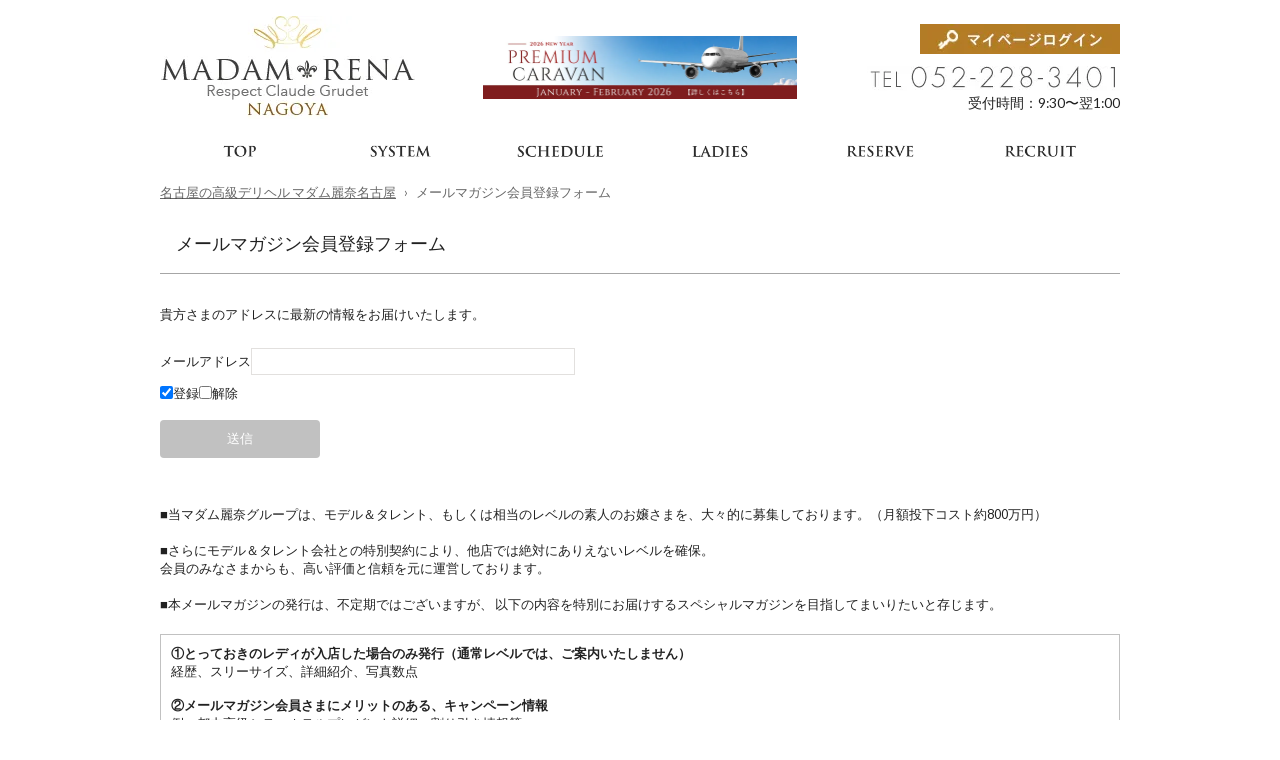

--- FILE ---
content_type: text/html; charset=utf-8
request_url: https://nagoya.madam-rena.com/mail
body_size: 14414
content:
<!DOCTYPE html><html lang="ja"><head><meta charSet="utf-8"/><meta name="viewport" content="width=device-width, initial-scale=1"/><link rel="preload" as="image" href="https://storage.googleapis.com/mrg-storage/optimized-images/51227a18-8501-48f6-bca8-3adb78666981.webp"/><link rel="preload" as="image" href="https://storage.googleapis.com/mrg-storage/assets/rena-front/header/TOP.webp"/><link rel="preload" as="image" href="https://storage.googleapis.com/mrg-storage/assets/rena-front/header/SYSTEM.webp"/><link rel="preload" as="image" href="https://storage.googleapis.com/mrg-storage/assets/rena-front/header/SCHEDULE.webp"/><link rel="preload" as="image" href="https://storage.googleapis.com/mrg-storage/assets/rena-front/header/LADIES.webp"/><link rel="preload" as="image" href="https://storage.googleapis.com/mrg-storage/assets/rena-front/header/RESERVE.webp"/><link rel="preload" as="image" href="https://storage.googleapis.com/mrg-storage/assets/rena-front/header/RECRUIT.webp"/><link rel="preload" as="image" href="https://storage.googleapis.com/mrg-storage/optimized-images/privacy.jpg"/><link rel="preload" as="image" href="https://storage.googleapis.com/mrg-storage/optimized-images/initiative.jpg"/><link rel="stylesheet" href="/_next/static/css/1a94f3d7c3a28288.css" data-precedence="next"/><link rel="stylesheet" href="/_next/static/css/ee38d580d8a76eb2.css" data-precedence="next"/><link rel="preload" as="script" fetchPriority="low" href="/_next/static/chunks/webpack-ed4cd7938cda07f4.js"/><script src="/_next/static/chunks/4bd1b696-ed5d943ed7a1fda7.js" async=""></script><script src="/_next/static/chunks/7258-5e9045de382bf91c.js" async=""></script><script src="/_next/static/chunks/main-app-8900621cb9018cc8.js" async=""></script><script src="/_next/static/chunks/779-98fff34876103413.js" async=""></script><script src="/_next/static/chunks/8796-6c1c7b6209ca8935.js" async=""></script><script src="/_next/static/chunks/app/%5Blocale%5D/(homepage)/layout-f02dbc2f605a37eb.js" async=""></script><script src="/_next/static/chunks/870fdd6f-4b2c3925db8a034b.js" async=""></script><script src="/_next/static/chunks/5c3fee6c-8777a0c5543d9cff.js" async=""></script><script src="/_next/static/chunks/3791-24092e910f47c726.js" async=""></script><script src="/_next/static/chunks/7945-a5f1536822eb73ea.js" async=""></script><script src="/_next/static/chunks/2619-f11eb0c7c974f25f.js" async=""></script><script src="/_next/static/chunks/9746-9bc4139be02a3257.js" async=""></script><script src="/_next/static/chunks/2378-2dd55ebfa02954b4.js" async=""></script><script src="/_next/static/chunks/8817-4b6653530c17bd10.js" async=""></script><script src="/_next/static/chunks/app/%5Blocale%5D/(homepage)/mail/page-4054cd3de2a1bb2e.js" async=""></script><script src="/_next/static/chunks/app/%5Blocale%5D/(homepage)/page-fa7092197ca52a1d.js" async=""></script><script src="/_next/static/chunks/app/%5Blocale%5D/layout-19012f936320c0a0.js" async=""></script><link rel="preload" href="https://www.googletagmanager.com/gtm.js?id=GTM-M9QRJ6M" as="script"/><link rel="preload" href="https://www.googletagmanager.com/gtm.js?id=GTM-T78ZPDJ" as="script"/><meta name="next-size-adjust" content=""/><script src="/_next/static/chunks/polyfills-42372ed130431b0a.js" noModule=""></script><style data-emotion="mui 1qzmsv4 16zniwk kimtfq 19ls315 161r1ha abqyn 15830to 9vd5ud 1thkogw j7qwjs 1ybvq3k 18tu448 1vm6kp 19midj6 cksjzp 34e9yx 0 1oau9oc 7qvca2 16v3r4m 1x6c3ev x1c9yv 130v7ep mghsz qf89zv 1tq1e7v d1eayz xn1od8 1rr4qq7 hv2vqd 4e04ol 1xdhyk6 1n08tlt 51eq8m 1hhi27u 1nd5pgh 87up2g 1hw29i9 insgfc pz91ko esl8o0 17zzq1f 9g4lsk bovfow 1x2vyhc hi43zo rhetjd 7roegn 1ebprri 6i7b0f s81zpi 99qytv w9pofe 146f4yc on6jbr 1f620u1 1v7p992 1u2ri16 2c89hw 4464id 1lxyrae 1e29h3 fy02gk 1mps262 15bvjb0 68a7jv 1gawgkg 170hhwp fi2io3 1vsnkj5 mbnqzi 1ivkjue nn9apv">html{-webkit-font-smoothing:antialiased;-moz-osx-font-smoothing:grayscale;box-sizing:border-box;-webkit-text-size-adjust:100%;}*,*::before,*::after{box-sizing:inherit;}strong,b{font-weight:700;}body{margin:0;color:rgba(0, 0, 0, 0.87);font-family:Lato,Arial,'メイリオ','Meiryo','ヒラギノ角ゴ Pro W3','Hiragino Kaku Gothic Pro','ＭＳ Ｐゴシック',sans-serif;font-weight:400;font-size:0.7857142857142857rem;line-height:1.5;background-color:#fff;}@media print{body{background-color:#fff;}}body::backdrop{background-color:#fff;}.mui-16zniwk{display:-webkit-box;display:-webkit-flex;display:-ms-flexbox;display:flex;-webkit-flex-direction:column;-ms-flex-direction:column;flex-direction:column;min-height:100vh;position:relative;}.mui-kimtfq{width:960px;max-width:calc(100% - 32px);margin:0 auto;}@media only screen and (max-width: 767px){.mui-kimtfq{max-width:100%;}}.mui-19ls315{display:-webkit-box;display:-webkit-flex;display:-ms-flexbox;display:flex;-webkit-box-pack:justify;-webkit-justify-content:space-between;justify-content:space-between;margin:8px;}@media only screen and (min-width: 768px){.mui-19ls315{display:none;}}.mui-161r1ha{border:1px solid #ababab;padding-left:10px;padding-right:10px;padding-top:8px;padding-bottom:8px;cursor:pointer;}.mui-abqyn{height:0;overflow:hidden;-webkit-transition:height 300ms cubic-bezier(0.4, 0, 0.2, 1) 0ms;transition:height 300ms cubic-bezier(0.4, 0, 0.2, 1) 0ms;visibility:hidden;}.mui-15830to{display:-webkit-box;display:-webkit-flex;display:-ms-flexbox;display:flex;width:100%;}.mui-9vd5ud{width:100%;}.mui-1thkogw{margin-top:8px;}@media only screen and (min-width: 768px){.mui-1thkogw{display:none;}}.mui-j7qwjs{display:-webkit-box;display:-webkit-flex;display:-ms-flexbox;display:flex;-webkit-flex-direction:column;-ms-flex-direction:column;flex-direction:column;}.mui-1ybvq3k{-webkit-text-decoration:none;text-decoration:none;color:#111;display:-webkit-box;display:-webkit-flex;display:-ms-flexbox;display:flex;-webkit-align-items:center;-webkit-box-align:center;-ms-flex-align:center;align-items:center;-webkit-box-pack:justify;-webkit-justify-content:space-between;justify-content:space-between;padding-left:8px;padding-top:11px;padding-bottom:11px;}.mui-18tu448{margin:0;font-family:Lato,Arial,'メイリオ','Meiryo','ヒラギノ角ゴ Pro W3','Hiragino Kaku Gothic Pro','ＭＳ Ｐゴシック',sans-serif;font-weight:400;font-size:0.7857142857142857rem;line-height:1.5;font-size:13px;}.mui-1vm6kp{margin:0;-webkit-flex-shrink:0;-ms-flex-negative:0;flex-shrink:0;border-width:0;border-style:solid;border-color:rgba(0, 0, 0, 0.12);border-bottom-width:thin;border-style:dotted;}.mui-19midj6{padding:16px;}.mui-cksjzp{margin-top:16px;display:grid;grid-template-columns:1fr 1fr 1fr;-webkit-column-gap:8px;column-gap:8px;-webkit-align-items:center;-webkit-box-align:center;-ms-flex-align:center;align-items:center;}@media only screen and (max-width: 767px){.mui-cksjzp{grid-template-columns:1fr;-webkit-box-pack:center;-ms-flex-pack:center;-webkit-justify-content:center;justify-content:center;row-gap:8px;text-align:center;}}@media only screen and (max-width: 767px){.mui-34e9yx{width:228px;margin:0 auto;}}.mui-1oau9oc{-webkit-align-self:flex-start;-ms-flex-item-align:flex-start;align-self:flex-start;display:-webkit-box;display:-webkit-flex;display:-ms-flexbox;display:flex;-webkit-flex-direction:column;-ms-flex-direction:column;flex-direction:column;-webkit-align-items:flex-end;-webkit-box-align:flex-end;-ms-flex-align:flex-end;align-items:flex-end;}@media only screen and (max-width: 767px){.mui-1oau9oc{-webkit-align-self:center;-ms-flex-item-align:center;align-self:center;-webkit-align-items:center;-webkit-box-align:center;-ms-flex-align:center;align-items:center;}}.mui-7qvca2{margin-bottom:8px;}@media only screen and (max-width: 767px){.mui-7qvca2{display:none;}}@media only screen and (max-width: 767px){.mui-16v3r4m{display:none;}}.mui-1x6c3ev{margin-top:12px;margin-bottom:2px;}@media only screen and (max-width: 767px){.mui-1x6c3ev{display:none;}}.mui-x1c9yv{margin:0;font-family:Lato,Arial,'メイリオ','Meiryo','ヒラギノ角ゴ Pro W3','Hiragino Kaku Gothic Pro','ＭＳ Ｐゴシック',sans-serif;font-weight:400;font-size:0.7857142857142857rem;line-height:1.5;font-size:1.1em;}@media only screen and (min-width: 768px){.mui-x1c9yv{display:none;}}.mui-130v7ep{margin:0;font-family:Lato,Arial,'メイリオ','Meiryo','ヒラギノ角ゴ Pro W3','Hiragino Kaku Gothic Pro','ＭＳ Ｐゴシック',sans-serif;font-weight:400;font-size:0.7857142857142857rem;line-height:1.5;font-size:1.1em;}.mui-mghsz{margin-top:8px;}@media only screen and (min-width: 768px){.mui-mghsz{display:none;}}.mui-qf89zv{margin:0;font-family:Lato,Arial,'メイリオ','Meiryo','ヒラギノ角ゴ Pro W3','Hiragino Kaku Gothic Pro','ＭＳ Ｐゴシック',sans-serif;font-weight:400;font-size:0.7857142857142857rem;line-height:1.5;color:#fff;display:block;background-color:#b47c26;padding-top:8px;padding-bottom:8px;width:256px;-webkit-text-decoration:none;text-decoration:none;}.mui-1tq1e7v{display:grid;grid-template-columns:repeat(6, 1fr);margin-top:12px;-webkit-column-gap:1px;column-gap:1px;}@media only screen and (max-width: 767px){.mui-1tq1e7v{display:none;}}.mui-d1eayz{display:-webkit-box;display:-webkit-flex;display:-ms-flexbox;display:flex;-webkit-box-pack:center;-ms-flex-pack:center;-webkit-justify-content:center;justify-content:center;-webkit-align-items:center;-webkit-box-align:center;-ms-flex-align:center;align-items:center;height:40px;}.mui-xn1od8{border-bottom:1px solid;border-bottom-color:#b47b24;width:0%;-webkit-transition:width 0.6s ease-in-out;transition:width 0.6s ease-in-out;}.mui-1rr4qq7{-webkit-flex:1;-ms-flex:1;flex:1;}.mui-hv2vqd{width:960px;max-width:calc(100% - 32px);margin:0 auto;margin-top:12px;}@media only screen and (max-width: 767px){.mui-hv2vqd{margin-top:24px;max-width:calc(100% - 24px);}}@media only screen and (max-width: 767px){.mui-4e04ol{margin-top:32px;margin-bottom:32px;}}.mui-1n08tlt{margin:0;font-family:Lato,Arial,'メイリオ','Meiryo','ヒラギノ角ゴ Pro W3','Hiragino Kaku Gothic Pro','ＭＳ Ｐゴシック',sans-serif;font-weight:400;font-size:0.7857142857142857rem;line-height:1.5;color:rgba(0, 0, 0, 0.6);}.mui-51eq8m{display:-webkit-box;display:-webkit-flex;display:-ms-flexbox;display:flex;-webkit-box-flex-wrap:wrap;-webkit-flex-wrap:wrap;-ms-flex-wrap:wrap;flex-wrap:wrap;-webkit-align-items:center;-webkit-box-align:center;-ms-flex-align:center;align-items:center;padding:0;margin:0;list-style:none;}.mui-1hhi27u{margin:0;font-family:Lato,Arial,'メイリオ','Meiryo','ヒラギノ角ゴ Pro W3','Hiragino Kaku Gothic Pro','ＭＳ Ｐゴシック',sans-serif;font-weight:400;font-size:0.7857142857142857rem;line-height:1.5;color:inherit;}.mui-1nd5pgh{display:-webkit-box;display:-webkit-flex;display:-ms-flexbox;display:flex;-webkit-user-select:none;-moz-user-select:none;-ms-user-select:none;user-select:none;margin-left:8px;margin-right:8px;}.mui-87up2g{margin:0;font-family:Lato,Arial,'メイリオ','Meiryo','ヒラギノ角ゴ Pro W3','Hiragino Kaku Gothic Pro','ＭＳ Ｐゴシック',sans-serif;font-weight:400;font-size:0.7857142857142857rem;line-height:1.5;}.mui-1hw29i9{margin-top:12px;}.mui-insgfc{display:-webkit-box;display:-webkit-flex;display:-ms-flexbox;display:flex;border-bottom:1px solid #a6a6a6;-webkit-box-pack:justify;-webkit-justify-content:space-between;justify-content:space-between;-webkit-align-items:center;-webkit-box-align:center;-ms-flex-align:center;align-items:center;padding-top:16px;padding-bottom:16px;}@media only screen and (max-width: 767px){.mui-insgfc{padding-top:8px;padding-bottom:8px;}}.mui-pz91ko{margin:0;font-family:Lato,Arial,'メイリオ','Meiryo','ヒラギノ角ゴ Pro W3','Hiragino Kaku Gothic Pro','ＭＳ Ｐゴシック',sans-serif;font-weight:400;font-size:0.7857142857142857rem;line-height:1.5;font-size:18px;padding-left:16px;}@media only screen and (max-width: 767px){.mui-pz91ko{font-size:16px;padding-left:0px;padding-right:0px;}}.mui-esl8o0{margin-top:32px;margin-bottom:64px;}.mui-17zzq1f{margin:0;font-family:Lato,Arial,'メイリオ','Meiryo','ヒラギノ角ゴ Pro W3','Hiragino Kaku Gothic Pro','ＭＳ Ｐゴシック',sans-serif;font-weight:400;font-size:0.7857142857142857rem;line-height:1.5;margin-bottom:24px;}.mui-9g4lsk{display:-webkit-box;display:-webkit-flex;display:-ms-flexbox;display:flex;-webkit-align-items:center;-webkit-box-align:center;-ms-flex-align:center;align-items:center;-webkit-column-gap:6px;column-gap:6px;margin-top:8px;margin-bottom:8px;-webkit-box-flex-wrap:wrap;-webkit-flex-wrap:wrap;-ms-flex-wrap:wrap;flex-wrap:wrap;}.mui-bovfow{border:1px solid #e2e0de;background-color:white;padding:5px;width:324px;}.mui-1x2vyhc{display:-webkit-box;display:-webkit-flex;display:-ms-flexbox;display:flex;-webkit-column-gap:16px;column-gap:16px;margin-top:8px;margin-bottom:8px;}.mui-hi43zo{display:-webkit-box;display:-webkit-flex;display:-ms-flexbox;display:flex;-webkit-align-items:center;-webkit-box-align:center;-ms-flex-align:center;align-items:center;-webkit-column-gap:4px;column-gap:4px;}.mui-rhetjd{padding-top:3px;}.mui-7roegn{margin:0;font-family:Lato,Arial,'メイリオ','Meiryo','ヒラギノ角ゴ Pro W3','Hiragino Kaku Gothic Pro','ＭＳ Ｐゴシック',sans-serif;font-weight:400;font-size:0.7857142857142857rem;line-height:1.5;line-height:1;}.mui-1ebprri{margin-top:16px;margin-bottom:16px;}.mui-6i7b0f{margin:0;font-family:Lato,Arial,'メイリオ','Meiryo','ヒラギノ角ゴ Pro W3','Hiragino Kaku Gothic Pro','ＭＳ Ｐゴシック',sans-serif;font-weight:400;font-size:0.7857142857142857rem;line-height:1.5;color:white;width:160px;background-color:#b47d23;padding:10px 25px;border-radius:4px;border:none;cursor:pointer;-webkit-transition:background-color 0.2s;transition:background-color 0.2s;}.mui-6i7b0f:disabled{background-color:#c1c1c1;border-color:white;color:white;}.mui-s81zpi{margin:0;font-family:Lato,Arial,'メイリオ','Meiryo','ヒラギノ角ゴ Pro W3','Hiragino Kaku Gothic Pro','ＭＳ Ｐゴシック',sans-serif;font-weight:400;font-size:0.7857142857142857rem;line-height:1.5;margin-top:48px;}.mui-99qytv{border:1px solid #c1c1c1;padding:10px;margin-top:20px;}.mui-w9pofe{margin:0;font-family:Lato,Arial,'メイリオ','Meiryo','ヒラギノ角ゴ Pro W3','Hiragino Kaku Gothic Pro','ＭＳ Ｐゴシック',sans-serif;font-weight:400;font-size:0.7857142857142857rem;line-height:1.5;font-weight:700;}.mui-146f4yc{margin:0;font-family:Lato,Arial,'メイリオ','Meiryo','ヒラギノ角ゴ Pro W3','Hiragino Kaku Gothic Pro','ＭＳ Ｐゴシック',sans-serif;font-weight:400;font-size:0.7857142857142857rem;line-height:1.5;font-weight:700;margin-top:16px;}.mui-on6jbr{margin:0;font-family:Lato,Arial,'メイリオ','Meiryo','ヒラギノ角ゴ Pro W3','Hiragino Kaku Gothic Pro','ＭＳ Ｐゴシック',sans-serif;font-weight:400;font-size:0.7857142857142857rem;line-height:1.5;margin-top:16px;}.mui-1f620u1{background-image:url(https://storage.googleapis.com/mrg-storage/optimized-images/97462583-c4bc-4670-a969-92b90d6896dc.webp);background-repeat:no-repeat;-webkit-background-position:center top;background-position:center top;background-color:#f0f0f0;border-top:1px solid #ccc;padding-top:16px;padding-bottom:16px;}.mui-1v7p992{width:960px;max-width:calc(100% - 32px);margin:0 auto;}.mui-1u2ri16{position:relative;padding-right:108px;}@media only screen and (max-width: 767px){.mui-1u2ri16{display:none;}}.mui-2c89hw{position:absolute;top:-36px;right:0;}.mui-4464id{width:72px;height:72px;background-color:rgba(255, 255, 255, 0.8);border-radius:50%;box-shadow:0 1px 3px rgba(0, 0, 0, 0.5);background-image:url(https://storage.googleapis.com/mrg-storage/optimized-images/a6e4640a-fa82-4fc6-802b-0bb97d001762.webp);background-repeat:no-repeat;-webkit-background-position:center center;background-position:center center;cursor:pointer;}.mui-1lxyrae{position:relative;display:-webkit-box;display:-webkit-flex;display:-ms-flexbox;display:flex;-webkit-box-flex-wrap:wrap;-webkit-flex-wrap:wrap;-ms-flex-wrap:wrap;flex-wrap:wrap;-webkit-column-gap:8px;column-gap:8px;row-gap:2px;-webkit-box-pack:center;-ms-flex-pack:center;-webkit-justify-content:center;justify-content:center;-webkit-align-items:center;-webkit-box-align:center;-ms-flex-align:center;align-items:center;}.mui-1e29h3{margin:0;font-family:Lato,Arial,'メイリオ','Meiryo','ヒラギノ角ゴ Pro W3','Hiragino Kaku Gothic Pro','ＭＳ Ｐゴシック',sans-serif;font-weight:400;font-size:0.7857142857142857rem;line-height:1.5;color:#606060;-webkit-text-decoration:none;text-decoration:none;-webkit-transition:color 1.3s ease-out;transition:color 1.3s ease-out;}.mui-1e29h3:hover{color:#bababa;}.mui-fy02gk{margin:0;-webkit-flex-shrink:0;-ms-flex-negative:0;flex-shrink:0;border-width:0;border-style:solid;border-color:rgba(0, 0, 0, 0.12);border-bottom-width:thin;height:100%;border-bottom-width:0;border-right-width:thin;-webkit-align-self:stretch;-ms-flex-item-align:stretch;align-self:stretch;height:auto;}.mui-1mps262{display:-webkit-box;display:-webkit-flex;display:-ms-flexbox;display:flex;-webkit-box-flex-wrap:wrap;-webkit-flex-wrap:wrap;-ms-flex-wrap:wrap;flex-wrap:wrap;-webkit-box-pack:center;-ms-flex-pack:center;-webkit-justify-content:center;justify-content:center;-webkit-align-items:center;-webkit-box-align:center;-ms-flex-align:center;align-items:center;gap:32px;margin-top:48px;margin-bottom:48px;}.mui-15bvjb0{width:295px;height:63px;text-align:center;}.mui-68a7jv{padding-top:12px;background:url(https://storage.googleapis.com/mrg-storage/optimized-images/068d0698-478d-4b85-92b6-994b6c62644a.webp) top left repeat-x;}.mui-1gawgkg{margin:0;font-family:Lato,Arial,'メイリオ','Meiryo','ヒラギノ角ゴ Pro W3','Hiragino Kaku Gothic Pro','ＭＳ Ｐゴシック',sans-serif;font-weight:400;font-size:0.7857142857142857rem;line-height:1.5;text-align:var(--Typography-textAlign);color:#666666;font-size:12px;}@media only screen and (min-width: 768px){.mui-170hhwp{display:none;}}.mui-fi2io3{position:-webkit-sticky;position:sticky;bottom:0;z-index:1;}@media only screen and (min-width: 768px){.mui-fi2io3{display:none;}}.mui-1vsnkj5{display:grid;grid-template-columns:repeat(3, 1fr auto) 1fr;background-color:rgba(180, 124, 38, 0.82);box-shadow:0 0 3px black;}.mui-mbnqzi{text-align:center;padding-top:6px;padding-bottom:4px;-webkit-text-decoration:none;text-decoration:none;}.mui-1ivkjue{margin:0;font-family:Lato,Arial,'メイリオ','Meiryo','ヒラギノ角ゴ Pro W3','Hiragino Kaku Gothic Pro','ＭＳ Ｐゴシック',sans-serif;font-weight:400;font-size:0.7857142857142857rem;line-height:1.5;font-size:10px;color:white;margin-top:4px;}.mui-nn9apv{margin:0;-webkit-flex-shrink:0;-ms-flex-negative:0;flex-shrink:0;border-width:0;border-style:solid;border-color:rgba(0, 0, 0, 0.12);border-bottom-width:thin;height:100%;border-bottom-width:0;border-right-width:thin;-webkit-align-self:stretch;-ms-flex-item-align:stretch;align-self:stretch;height:auto;border-color:#929292;}</style></head><body><div hidden=""><!--$?--><template id="B:0"></template><!--/$--></div><div class="MuiBox-root mui-16zniwk"><div class="MuiBox-root mui-kimtfq"><div class="MuiBox-root mui-19ls315"><div class="MuiBox-root mui-161r1ha"><svg aria-hidden="true" focusable="false" data-prefix="fas" data-icon="bars" class="svg-inline--fa fa-bars fa-lg " role="img" xmlns="http://www.w3.org/2000/svg" viewBox="0 0 448 512" style="vertical-align:middle"><path fill="currentColor" d="M0 96C0 78.3 14.3 64 32 64l384 0c17.7 0 32 14.3 32 32s-14.3 32-32 32L32 128C14.3 128 0 113.7 0 96zM0 256c0-17.7 14.3-32 32-32l384 0c17.7 0 32 14.3 32 32s-14.3 32-32 32L32 288c-17.7 0-32-14.3-32-32zM448 416c0 17.7-14.3 32-32 32L32 448c-17.7 0-32-14.3-32-32s14.3-32 32-32l384 0c17.7 0 32 14.3 32 32z"></path></svg></div><a href="https://group.madam-rena.com/my/page?storeCode=8" title="ログイン"><img alt="ログインボタン" src="https://storage.googleapis.com/mrg-storage/optimized-images/0d1f5854-d3ba-42cf-8686-405b5c99989a.webp" width="200" height="30"/></a></div><div class="MuiCollapse-root MuiCollapse-vertical MuiCollapse-hidden mui-abqyn" style="min-height:0px"><div class="MuiCollapse-wrapper MuiCollapse-vertical mui-15830to"><div class="MuiCollapse-wrapperInner MuiCollapse-vertical mui-9vd5ud"><div class="MuiBox-root mui-1thkogw"><div class="MuiBox-root mui-j7qwjs"><a class="MuiBox-root mui-1ybvq3k" href="/top"><p class="MuiTypography-root MuiTypography-body1 mui-18tu448">TOP</p><img alt="" src="https://storage.googleapis.com/mrg-storage/optimized-images/b54e11a5-1962-419c-91c3-c5d19391fe57.webp" width="20" height="18"/></a><hr class="MuiDivider-root MuiDivider-fullWidth mui-1vm6kp"/><a class="MuiBox-root mui-1ybvq3k" href="/system"><p class="MuiTypography-root MuiTypography-body1 mui-18tu448">当店システムのご案内</p><img alt="" src="https://storage.googleapis.com/mrg-storage/optimized-images/b54e11a5-1962-419c-91c3-c5d19391fe57.webp" width="20" height="18"/></a><hr class="MuiDivider-root MuiDivider-fullWidth mui-1vm6kp"/><a class="MuiBox-root mui-1ybvq3k" href="/cast"><p class="MuiTypography-root MuiTypography-body1 mui-18tu448">在籍レディ</p><img alt="" src="https://storage.googleapis.com/mrg-storage/optimized-images/b54e11a5-1962-419c-91c3-c5d19391fe57.webp" width="20" height="18"/></a><hr class="MuiDivider-root MuiDivider-fullWidth mui-1vm6kp"/><a class="MuiBox-root mui-1ybvq3k" href="/cast/schedule"><p class="MuiTypography-root MuiTypography-body1 mui-18tu448">コンパニオンスケジュール</p><img alt="" src="https://storage.googleapis.com/mrg-storage/optimized-images/b54e11a5-1962-419c-91c3-c5d19391fe57.webp" width="20" height="18"/></a><hr class="MuiDivider-root MuiDivider-fullWidth mui-1vm6kp"/><a class="MuiBox-root mui-1ybvq3k" href="https://group.madam-rena.com/my/page?storeCode=8"><p class="MuiTypography-root MuiTypography-body1 mui-18tu448">会員様専用ページ</p><img alt="" src="https://storage.googleapis.com/mrg-storage/optimized-images/b54e11a5-1962-419c-91c3-c5d19391fe57.webp" width="20" height="18"/></a><hr class="MuiDivider-root MuiDivider-fullWidth mui-1vm6kp"/><a class="MuiBox-root mui-1ybvq3k" href="/recruit"><p class="MuiTypography-root MuiTypography-body1 mui-18tu448">コンパニオン・スタッフ募集</p><img alt="" src="https://storage.googleapis.com/mrg-storage/optimized-images/b54e11a5-1962-419c-91c3-c5d19391fe57.webp" width="20" height="18"/></a><hr class="MuiDivider-root MuiDivider-fullWidth mui-1vm6kp"/><a class="MuiBox-root mui-1ybvq3k" href="/link"><p class="MuiTypography-root MuiTypography-body1 mui-18tu448">リンク</p><img alt="" src="https://storage.googleapis.com/mrg-storage/optimized-images/b54e11a5-1962-419c-91c3-c5d19391fe57.webp" width="20" height="18"/></a><hr class="MuiDivider-root MuiDivider-fullWidth mui-1vm6kp"/><a class="MuiBox-root mui-1ybvq3k" href="/reserve"><p class="MuiTypography-root MuiTypography-body1 mui-18tu448">オンライン予約フォーム</p><img alt="" src="https://storage.googleapis.com/mrg-storage/optimized-images/b54e11a5-1962-419c-91c3-c5d19391fe57.webp" width="20" height="18"/></a><hr class="MuiDivider-root MuiDivider-fullWidth mui-1vm6kp"/><a class="MuiBox-root mui-1ybvq3k" href="/mail"><p class="MuiTypography-root MuiTypography-body1 mui-18tu448">メールマガジン会員登録フォーム</p><img alt="" src="https://storage.googleapis.com/mrg-storage/optimized-images/b54e11a5-1962-419c-91c3-c5d19391fe57.webp" width="20" height="18"/></a><hr class="MuiDivider-root MuiDivider-fullWidth mui-1vm6kp"/><a class="MuiBox-root mui-1ybvq3k" href="/hotel"><p class="MuiTypography-root MuiTypography-body1 mui-18tu448">ご利用実績のあるホテル一覧</p><img alt="" src="https://storage.googleapis.com/mrg-storage/optimized-images/b54e11a5-1962-419c-91c3-c5d19391fe57.webp" width="20" height="18"/></a><hr class="MuiDivider-root MuiDivider-fullWidth mui-1vm6kp"/><div class="MuiBox-root mui-19midj6"></div><hr class="MuiDivider-root MuiDivider-fullWidth mui-1vm6kp"/></div></div></div></div></div><div class="MuiBox-root mui-cksjzp"><div class="MuiBox-root mui-34e9yx"><a href="/top"><img alt="マダム麗奈ロゴ" src="https://storage.googleapis.com/mrg-storage/optimized-images/e5ab9e7f-8843-48e4-a909-75a07d436a6a.webp" width="255" height="103"/></a></div><div class="MuiBox-root mui-0"><a href="https://mrg-news.com/madamrena/premiumcaravan-2026/" target="_blank"><img alt="premiumcaravan-2026" src="https://storage.googleapis.com/mrg-storage/optimized-images/a4f06b58-175d-4209-9a9b-df78e9073957.webp" href="https://mrg-news.com/madamrena/premiumcaravan-2026/" width="348" height="70"/></a></div><div class="MuiBox-root mui-1oau9oc"><div class="MuiBox-root mui-7qvca2"></div><div class="MuiBox-root mui-16v3r4m"><a href="https://group.madam-rena.com/my/page?storeCode=8" title="ログイン"><img alt="ログインボタン" src="https://storage.googleapis.com/mrg-storage/optimized-images/0d1f5854-d3ba-42cf-8686-405b5c99989a.webp" width="200" height="30"/></a></div><div class="MuiBox-root mui-1x6c3ev"><img alt="電話番号" src="https://storage.googleapis.com/mrg-storage/optimized-images/51227a18-8501-48f6-bca8-3adb78666981.webp" width="253" height="25"/></div><p class="MuiTypography-root MuiTypography-body1 mui-x1c9yv">名古屋・栄VIP専用高級デリヘル<br/>[<!-- -->マダム麗奈名古屋<!-- -->]</p><p class="MuiTypography-root MuiTypography-body1 mui-130v7ep">受付時間：9:30〜翌1:00</p><div class="MuiBox-root mui-mghsz"><a class="MuiTypography-root MuiTypography-body1 mui-qf89zv" href="tel:052-228-3401">お店にTEL</a></div></div></div><div class="MuiBox-root mui-1tq1e7v"><div class="MuiBox-root mui-0"><a class="MuiBox-root mui-d1eayz" href="/top"><img alt="TOP" src="https://storage.googleapis.com/mrg-storage/assets/rena-front/header/TOP.webp" width="90"/></a><div class="MuiBox-root mui-xn1od8"></div></div><div class="MuiBox-root mui-0"><a class="MuiBox-root mui-d1eayz" href="/system"><img alt="SYSTEM" src="https://storage.googleapis.com/mrg-storage/assets/rena-front/header/SYSTEM.webp" width="90"/></a><div class="MuiBox-root mui-xn1od8"></div></div><div class="MuiBox-root mui-0"><a class="MuiBox-root mui-d1eayz" href="/cast/schedule"><img alt="SCHEDULE" src="https://storage.googleapis.com/mrg-storage/assets/rena-front/header/SCHEDULE.webp" width="90"/></a><div class="MuiBox-root mui-xn1od8"></div></div><div class="MuiBox-root mui-0"><a class="MuiBox-root mui-d1eayz" href="/cast"><img alt="LADIES" src="https://storage.googleapis.com/mrg-storage/assets/rena-front/header/LADIES.webp" width="90"/></a><div class="MuiBox-root mui-xn1od8"></div></div><div class="MuiBox-root mui-0"><a class="MuiBox-root mui-d1eayz" href="/reserve"><img alt="RESERVE" src="https://storage.googleapis.com/mrg-storage/assets/rena-front/header/RESERVE.webp" width="90"/></a><div class="MuiBox-root mui-xn1od8"></div></div><div class="MuiBox-root mui-0"><a class="MuiBox-root mui-d1eayz" href="/recruit"><img alt="RECRUIT" src="https://storage.googleapis.com/mrg-storage/assets/rena-front/header/RECRUIT.webp" width="90"/></a><div class="MuiBox-root mui-xn1od8"></div></div></div></div><div class="MuiBox-root mui-1rr4qq7"><div class="MuiBox-root mui-hv2vqd"><div class="MuiBox-root mui-4e04ol"><nav class="MuiTypography-root MuiTypography-body1 MuiBreadcrumbs-root mui-1n08tlt" aria-label="breadcrumb"><ol class="MuiBreadcrumbs-ol mui-51eq8m"><li class="MuiBreadcrumbs-li"><a class="MuiTypography-root MuiTypography-body1 mui-1hhi27u" href="/top">名古屋の高級デリヘル マダム麗奈名古屋</a></li><li aria-hidden="true" class="MuiBreadcrumbs-separator mui-1nd5pgh">›</li><li class="MuiBreadcrumbs-li"><p class="MuiTypography-root MuiTypography-body1 mui-87up2g">メールマガジン会員登録フォーム</p></li></ol></nav></div><div class="MuiBox-root mui-1hw29i9"><div class="MuiBox-root mui-insgfc"><p class="MuiTypography-root MuiTypography-body1 mui-pz91ko">メールマガジン会員登録フォーム</p><div class="MuiBox-root mui-0"></div></div></div><div class="MuiBox-root mui-esl8o0"><div class="MuiBox-root mui-0"><p class="MuiTypography-root MuiTypography-body1 mui-17zzq1f">貴方さまのアドレスに最新の情報をお届けいたします。</p><div class="MuiBox-root mui-0"><div class="MuiBox-root mui-9g4lsk"><p class="MuiTypography-root MuiTypography-body1 mui-87up2g">メールアドレス</p><input class="MuiBox-root mui-bovfow" type="text" value=""/></div><div class="MuiBox-root mui-1x2vyhc"><label class="MuiBox-root mui-hi43zo"><div class="MuiBox-root mui-rhetjd"><input type="checkbox" checked=""/></div><p class="MuiTypography-root MuiTypography-body1 mui-7roegn">登録</p></label><label class="MuiBox-root mui-hi43zo"><div class="MuiBox-root mui-rhetjd"><input type="checkbox"/></div><p class="MuiTypography-root MuiTypography-body1 mui-7roegn">解除</p></label></div><div class="MuiBox-root mui-1ebprri"><button class="MuiTypography-root MuiTypography-body1 mui-6i7b0f" disabled="">送信</button></div></div><p class="MuiTypography-root MuiTypography-body1 mui-s81zpi">■当マダム麗奈グループは、モデル＆タレント、もしくは相当のレベルの素人のお嬢さまを、大々的に募集しております。（月額投下コスト約800万円）<br/><br/>■さらにモデル＆タレント会社との特別契約により、他店では絶対にありえないレベルを確保。<br/>会員のみなさまからも、高い評価と信頼を元に運営しております。<br/><br/>■本メールマガジンの発行は、不定期ではございますが、 以下の内容を特別にお届けするスペシャルマガジンを目指してまいりたいと存じます。</p><div class="MuiBox-root mui-99qytv"><p class="MuiTypography-root MuiTypography-body1 mui-w9pofe">①とっておきのレディが入店した場合のみ発行（通常レベルでは、ご案内いたしません）</p><p class="MuiTypography-root MuiTypography-body1 mui-87up2g">経歴、スリーサイズ、詳細紹介、写真数点</p><p class="MuiTypography-root MuiTypography-body1 mui-146f4yc">②メールマガジン会員さまにメリットのある、キャンペーン情報</p><p class="MuiTypography-root MuiTypography-body1 mui-87up2g">例：都内高級シティホテルプレゼント詳細、割り引き情報等</p><p class="MuiTypography-root MuiTypography-body1 mui-on6jbr">その他、ご要望がございましたらお気軽にメール、またはお電話にてお申し付けください。</p></div></div></div></div></div><div class="MuiBox-root mui-1f620u1"><div class="MuiBox-root mui-1v7p992"><div class="MuiBox-root mui-1u2ri16"><div class="MuiBox-root mui-2c89hw"><div class="MuiBox-root mui-4464id"></div></div><div class="MuiBox-root mui-1lxyrae"><a class="MuiTypography-root MuiTypography-body1 mui-1e29h3" href="/top">TOP</a><div class="MuiDivider-root MuiDivider-fullWidth MuiDivider-vertical MuiDivider-flexItem mui-fy02gk" role="separator" aria-orientation="vertical"></div><a class="MuiTypography-root MuiTypography-body1 mui-1e29h3" href="/system">当店システムのご案内</a><div class="MuiDivider-root MuiDivider-fullWidth MuiDivider-vertical MuiDivider-flexItem mui-fy02gk" role="separator" aria-orientation="vertical"></div><a class="MuiTypography-root MuiTypography-body1 mui-1e29h3" href="/cast">在籍レディ</a><div class="MuiDivider-root MuiDivider-fullWidth MuiDivider-vertical MuiDivider-flexItem mui-fy02gk" role="separator" aria-orientation="vertical"></div><a class="MuiTypography-root MuiTypography-body1 mui-1e29h3" href="/cast/schedule">コンパニオンスケジュール</a><div class="MuiDivider-root MuiDivider-fullWidth MuiDivider-vertical MuiDivider-flexItem mui-fy02gk" role="separator" aria-orientation="vertical"></div><a class="MuiTypography-root MuiTypography-body1 mui-1e29h3" href="https://group.madam-rena.com/my/page?storeCode=8">会員様専用ページ</a><div class="MuiDivider-root MuiDivider-fullWidth MuiDivider-vertical MuiDivider-flexItem mui-fy02gk" role="separator" aria-orientation="vertical"></div><a class="MuiTypography-root MuiTypography-body1 mui-1e29h3" href="/recruit">コンパニオン・スタッフ募集</a><div class="MuiDivider-root MuiDivider-fullWidth MuiDivider-vertical MuiDivider-flexItem mui-fy02gk" role="separator" aria-orientation="vertical"></div><a class="MuiTypography-root MuiTypography-body1 mui-1e29h3" href="/link">リンク</a><div class="MuiDivider-root MuiDivider-fullWidth MuiDivider-vertical MuiDivider-flexItem mui-fy02gk" role="separator" aria-orientation="vertical"></div><a class="MuiTypography-root MuiTypography-body1 mui-1e29h3" href="/reserve">オンライン予約フォーム</a><div class="MuiDivider-root MuiDivider-fullWidth MuiDivider-vertical MuiDivider-flexItem mui-fy02gk" role="separator" aria-orientation="vertical"></div><a class="MuiTypography-root MuiTypography-body1 mui-1e29h3" href="/mail">メールマガジン会員登録フォーム</a><div class="MuiDivider-root MuiDivider-fullWidth MuiDivider-vertical MuiDivider-flexItem mui-fy02gk" role="separator" aria-orientation="vertical"></div><a class="MuiTypography-root MuiTypography-body1 mui-1e29h3" href="/hotel">ご利用実績のあるホテル一覧</a></div></div><div class="MuiBox-root mui-1mps262"><div class="MuiBox-root mui-15bvjb0"><a href="https://group.madam-rena.com/privacypolicy"><img alt="プライバシーポリシー" src="https://storage.googleapis.com/mrg-storage/optimized-images/privacy.jpg" width="590" height="126"/></a></div><div class="MuiBox-root mui-15bvjb0"><a href="https://group.madam-rena.com/initiative"><img alt="マダム麗奈グループの取組み" src="https://storage.googleapis.com/mrg-storage/optimized-images/initiative.jpg" width="590" height="165"/></a></div></div><div class="MuiBox-root mui-68a7jv"><p class="MuiTypography-root MuiTypography-body1 MuiTypography-alignCenter mui-1gawgkg" style="--Typography-textAlign:center">Copyright 2020<!-- --> <br class="MuiBox-root mui-170hhwp"/><a style="color:inherit" href="/">高級デリヘル風俗|<!-- -->マダム麗奈名古屋</a> <br class="MuiBox-root mui-170hhwp"/>.All rights reserved.</p></div></div></div><div class="MuiBox-root mui-fi2io3"><div class="MuiBox-root mui-1vsnkj5"><a class="MuiBox-root mui-mbnqzi" href="tel:052-228-3401"><svg aria-hidden="true" focusable="false" data-prefix="fas" data-icon="phone" class="svg-inline--fa fa-phone " role="img" xmlns="http://www.w3.org/2000/svg" viewBox="0 0 512 512" font-size="24" color="white" width="24"><path fill="currentColor" d="M164.9 24.6c-7.7-18.6-28-28.5-47.4-23.2l-88 24C12.1 30.2 0 46 0 64C0 311.4 200.6 512 448 512c18 0 33.8-12.1 38.6-29.5l24-88c5.3-19.4-4.6-39.7-23.2-47.4l-96-40c-16.3-6.8-35.2-2.1-46.3 11.6L304.7 368C234.3 334.7 177.3 277.7 144 207.3L193.3 167c13.7-11.2 18.4-30 11.6-46.3l-40-96z"></path></svg><p class="MuiTypography-root MuiTypography-body1 mui-1ivkjue">電話予約</p></a><div class="MuiDivider-root MuiDivider-fullWidth MuiDivider-vertical MuiDivider-flexItem mui-nn9apv" role="separator" aria-orientation="vertical"></div><a class="MuiBox-root mui-mbnqzi" href="/reserve"><svg aria-hidden="true" focusable="false" data-prefix="fas" data-icon="desktop" class="svg-inline--fa fa-desktop " role="img" xmlns="http://www.w3.org/2000/svg" viewBox="0 0 576 512" font-size="24" color="white" width="24"><path fill="currentColor" d="M64 0C28.7 0 0 28.7 0 64L0 352c0 35.3 28.7 64 64 64l176 0-10.7 32L160 448c-17.7 0-32 14.3-32 32s14.3 32 32 32l256 0c17.7 0 32-14.3 32-32s-14.3-32-32-32l-69.3 0L336 416l176 0c35.3 0 64-28.7 64-64l0-288c0-35.3-28.7-64-64-64L64 0zM512 64l0 224L64 288 64 64l448 0z"></path></svg><p class="MuiTypography-root MuiTypography-body1 mui-1ivkjue">オンライン予約</p></a><div class="MuiDivider-root MuiDivider-fullWidth MuiDivider-vertical MuiDivider-flexItem mui-nn9apv" role="separator" aria-orientation="vertical"></div><a class="MuiBox-root mui-mbnqzi" href="/cast/schedule"><svg aria-hidden="true" focusable="false" data-prefix="fas" data-icon="clock" class="svg-inline--fa fa-clock " role="img" xmlns="http://www.w3.org/2000/svg" viewBox="0 0 512 512" font-size="24" color="white" width="24"><path fill="currentColor" d="M256 0a256 256 0 1 1 0 512A256 256 0 1 1 256 0zM232 120l0 136c0 8 4 15.5 10.7 20l96 64c11 7.4 25.9 4.4 33.3-6.7s4.4-25.9-6.7-33.3L280 243.2 280 120c0-13.3-10.7-24-24-24s-24 10.7-24 24z"></path></svg><p class="MuiTypography-root MuiTypography-body1 mui-1ivkjue">出勤情報</p></a><div class="MuiDivider-root MuiDivider-fullWidth MuiDivider-vertical MuiDivider-flexItem mui-nn9apv" role="separator" aria-orientation="vertical"></div><a class="MuiBox-root mui-mbnqzi" href="/cast"><svg aria-hidden="true" focusable="false" data-prefix="fas" data-icon="heart" class="svg-inline--fa fa-heart " role="img" xmlns="http://www.w3.org/2000/svg" viewBox="0 0 512 512" font-size="24" color="white" width="24"><path fill="currentColor" d="M47.6 300.4L228.3 469.1c7.5 7 17.4 10.9 27.7 10.9s20.2-3.9 27.7-10.9L464.4 300.4c30.4-28.3 47.6-68 47.6-109.5v-5.8c0-69.9-50.5-129.5-119.4-141C347 36.5 300.6 51.4 268 84L256 96 244 84c-32.6-32.6-79-47.5-124.6-39.9C50.5 55.6 0 115.2 0 185.1v5.8c0 41.5 17.2 81.2 47.6 109.5z"></path></svg><p class="MuiTypography-root MuiTypography-body1 mui-1ivkjue">在籍レディ</p></a></div></div></div><!--$?--><template id="B:1"></template><!--/$--><script>requestAnimationFrame(function(){$RT=performance.now()});</script><script src="/_next/static/chunks/webpack-ed4cd7938cda07f4.js" id="_R_" async=""></script><div hidden id="S:1"></div><script>$RB=[];$RV=function(b){$RT=performance.now();for(var a=0;a<b.length;a+=2){var c=b[a],e=b[a+1];null!==e.parentNode&&e.parentNode.removeChild(e);var f=c.parentNode;if(f){var g=c.previousSibling,h=0;do{if(c&&8===c.nodeType){var d=c.data;if("/$"===d||"/&"===d)if(0===h)break;else h--;else"$"!==d&&"$?"!==d&&"$~"!==d&&"$!"!==d&&"&"!==d||h++}d=c.nextSibling;f.removeChild(c);c=d}while(c);for(;e.firstChild;)f.insertBefore(e.firstChild,c);g.data="$";g._reactRetry&&g._reactRetry()}}b.length=0};
$RC=function(b,a){if(a=document.getElementById(a))(b=document.getElementById(b))?(b.previousSibling.data="$~",$RB.push(b,a),2===$RB.length&&(b="number"!==typeof $RT?0:$RT,a=performance.now(),setTimeout($RV.bind(null,$RB),2300>a&&2E3<a?2300-a:b+300-a))):a.parentNode.removeChild(a)};$RC("B:1","S:1")</script><title>メールマガジン会員登録フォーム | 名古屋の高級デリヘル マダム麗奈名古屋</title><meta name="description" content="&quot;見せる&quot;より&quot;感じさせる&quot;美。大人の余裕を知る女性たちと過ごす、名古屋の完全会員制・高級デリヘル。"/><link rel="alternate" hrefLang="ja" href="https://nagoya.madam-rena.com"/><link rel="alternate" hrefLang="en" href="https://en.nagoya.madam-rena.com"/><link rel="alternate" hrefLang="zh-CN" href="https://cn.nagoya.madam-rena.com"/><meta property="og:title" content="マダム麗奈 名古屋｜静けさと品を重ねる、正統派高級デリヘル"/><meta property="og:description" content="&quot;見せる&quot;より&quot;感じさせる&quot;美。大人の余裕を知る女性たちと過ごす、名古屋の完全会員制・高級デリヘル。"/><meta property="og:site_name" content="マダム麗奈名古屋"/><meta property="og:locale" content="ja"/><meta property="og:type" content="website"/><meta name="twitter:card" content="summary_large_image"/><meta name="twitter:title" content="マダム麗奈 名古屋｜静けさと品を重ねる、正統派高級デリヘル"/><meta name="twitter:description" content="&quot;見せる&quot;より&quot;感じさせる&quot;美。大人の余裕を知る女性たちと過ごす、名古屋の完全会員制・高級デリヘル。"/><link rel="icon" href="https://storage.googleapis.com/mrg-storage/raw-images/359b504c-c70f-4947-9f20-98dba0a82163.svg" sizes="180x180" type="image/svg+xml"/><script >document.querySelectorAll('body link[rel="icon"], body link[rel="apple-touch-icon"]').forEach(el => document.head.appendChild(el))</script><div hidden id="S:0"></div><script>$RC("B:0","S:0")</script><script>(self.__next_f=self.__next_f||[]).push([0])</script><script>self.__next_f.push([1,"1:\"$Sreact.fragment\"\n4:I[91031,[\"779\",\"static/chunks/779-98fff34876103413.js\",\"8796\",\"static/chunks/8796-6c1c7b6209ca8935.js\",\"4826\",\"static/chunks/app/%5Blocale%5D/(homepage)/layout-f02dbc2f605a37eb.js\"],\"default\"]\n5:I[9766,[],\"\"]\n6:I[98924,[],\"\"]\n8:I[19390,[],\"OutletBoundary\"]\na:I[15278,[],\"AsyncMetadataOutlet\"]\nc:I[19390,[],\"ViewportBoundary\"]\ne:I[19390,[],\"MetadataBoundary\"]\nf:\"$Sreact.suspense\"\n11:I[57150,[],\"\"]\n12:I[19783,[\"2266\",\"static/chunks/870fdd6f-4b2c3925db8a034b.js\",\"3707\",\"static/chunks/5c3fee6c-8777a0c5543d9cff.js\",\"779\",\"static/chunks/779-98fff34876103413.js\",\"3791\",\"static/chunks/3791-24092e910f47c726.js\",\"7945\",\"static/chunks/7945-a5f1536822eb73ea.js\",\"2619\",\"static/chunks/2619-f11eb0c7c974f25f.js\",\"9746\",\"static/chunks/9746-9bc4139be02a3257.js\",\"2378\",\"static/chunks/2378-2dd55ebfa02954b4.js\",\"8817\",\"static/chunks/8817-4b6653530c17bd10.js\",\"1665\",\"static/chunks/app/%5Blocale%5D/(homepage)/mail/page-4054cd3de2a1bb2e.js\"],\"BaseTemplate\"]\n13:I[16007,[\"2266\",\"static/chunks/870fdd6f-4b2c3925db8a034b.js\",\"3707\",\"static/chunks/5c3fee6c-8777a0c5543d9cff.js\",\"779\",\"static/chunks/779-98fff34876103413.js\",\"3791\",\"static/chunks/3791-24092e910f47c726.js\",\"7945\",\"static/chunks/7945-a5f1536822eb73ea.js\",\"2619\",\"static/chunks/2619-f11eb0c7c974f25f.js\",\"9746\",\"static/chunks/9746-9bc4139be02a3257.js\",\"2378\",\"static/chunks/2378-2dd55ebfa02954b4.js\",\"8817\",\"static/chunks/8817-4b6653530c17bd10.js\",\"1665\",\"static/chunks/app/%5Blocale%5D/(homepage)/mail/page-4054cd3de2a1bb2e.js\"],\"BodyTemplate\"]\n14:I[93909,[\"2266\",\"static/chunks/870fdd6f-4b2c3925db8a034b.js\",\"3707\",\"static/chunks/5c3fee6c-8777a0c5543d9cff.js\",\"779\",\"static/chunks/779-98fff34876103413.js\",\"3791\",\"static/chunks/3791-24092e910f47c726.js\",\"7945\",\"static/chunks/7945-a5f1536822eb73ea.js\",\"2619\",\"static/chunks/2619-f11eb0c7c974f25f.js\",\"9746\",\"static/chunks/9746-9bc4139be02a3257.js\",\"2378\",\"static/chunks/2378-2dd55ebfa02954b4.js\",\"8817\",\"static/chunks/8817-4b6653530c17bd10.js\",\"1665\",\"static/chunks/app/%5Blocale%5D/(homepage)/mail/page-4054cd3de2a1bb2e.js\"]"])</script><script>self.__next_f.push([1,",\"Inner\"]\n15:I[43522,[\"2266\",\"static/chunks/870fdd6f-4b2c3925db8a034b.js\",\"3707\",\"static/chunks/5c3fee6c-8777a0c5543d9cff.js\",\"779\",\"static/chunks/779-98fff34876103413.js\",\"3791\",\"static/chunks/3791-24092e910f47c726.js\",\"7945\",\"static/chunks/7945-a5f1536822eb73ea.js\",\"2619\",\"static/chunks/2619-f11eb0c7c974f25f.js\",\"9746\",\"static/chunks/9746-9bc4139be02a3257.js\",\"2378\",\"static/chunks/2378-2dd55ebfa02954b4.js\",\"8817\",\"static/chunks/8817-4b6653530c17bd10.js\",\"1665\",\"static/chunks/app/%5Blocale%5D/(homepage)/mail/page-4054cd3de2a1bb2e.js\"],\"default\"]\n16:I[3809,[\"779\",\"static/chunks/779-98fff34876103413.js\",\"3791\",\"static/chunks/3791-24092e910f47c726.js\",\"7945\",\"static/chunks/7945-a5f1536822eb73ea.js\",\"2619\",\"static/chunks/2619-f11eb0c7c974f25f.js\",\"1385\",\"static/chunks/app/%5Blocale%5D/(homepage)/page-fa7092197ca52a1d.js\"],\"default\"]\n17:I[98202,[\"3791\",\"static/chunks/3791-24092e910f47c726.js\",\"8450\",\"static/chunks/app/%5Blocale%5D/layout-19012f936320c0a0.js\"],\"GoogleTagManager\"]\n18:I[80622,[],\"IconMark\"]\n:HL[\"/_next/static/css/1a94f3d7c3a28288.css\",\"style\"]\n:HL[\"/_next/static/css/ee38d580d8a76eb2.css\",\"style\"]\n"])</script><script>self.__next_f.push([1,"0:{\"P\":null,\"b\":\"Xh02yEYvvrUn2Tg2MMcxR\",\"p\":\"\",\"c\":[\"\",\"mail\"],\"i\":false,\"f\":[[[\"\",{\"children\":[[\"locale\",\"ja\",\"d\"],{\"children\":[\"(homepage)\",{\"children\":[\"mail\",{\"children\":[\"__PAGE__\",{}]}]}]}]},\"$undefined\",\"$undefined\",true],[\"\",[\"$\",\"$1\",\"c\",{\"children\":[null,\"$L2\"]}],{\"children\":[[\"locale\",\"ja\",\"d\"],[\"$\",\"$1\",\"c\",{\"children\":[[[\"$\",\"link\",\"0\",{\"rel\":\"stylesheet\",\"href\":\"/_next/static/css/1a94f3d7c3a28288.css\",\"precedence\":\"next\",\"crossOrigin\":\"$undefined\",\"nonce\":\"$undefined\"}]],\"$L3\"]}],{\"children\":[\"(homepage)\",[\"$\",\"$1\",\"c\",{\"children\":[null,[\"$\",\"$L4\",null,{\"options\":{\"key\":\"mui\"},\"children\":[\"$\",\"$L5\",null,{\"parallelRouterKey\":\"children\",\"error\":\"$undefined\",\"errorStyles\":\"$undefined\",\"errorScripts\":\"$undefined\",\"template\":[\"$\",\"$L6\",null,{}],\"templateStyles\":\"$undefined\",\"templateScripts\":\"$undefined\",\"notFound\":\"$undefined\",\"forbidden\":\"$undefined\",\"unauthorized\":\"$undefined\"}]}]]}],{\"children\":[\"mail\",[\"$\",\"$1\",\"c\",{\"children\":[null,[\"$\",\"$L5\",null,{\"parallelRouterKey\":\"children\",\"error\":\"$undefined\",\"errorStyles\":\"$undefined\",\"errorScripts\":\"$undefined\",\"template\":[\"$\",\"$L6\",null,{}],\"templateStyles\":\"$undefined\",\"templateScripts\":\"$undefined\",\"notFound\":\"$undefined\",\"forbidden\":\"$undefined\",\"unauthorized\":\"$undefined\"}]]}],{\"children\":[\"__PAGE__\",[\"$\",\"$1\",\"c\",{\"children\":[\"$L7\",[[\"$\",\"link\",\"0\",{\"rel\":\"stylesheet\",\"href\":\"/_next/static/css/ee38d580d8a76eb2.css\",\"precedence\":\"next\",\"crossOrigin\":\"$undefined\",\"nonce\":\"$undefined\"}]],[\"$\",\"$L8\",null,{\"children\":[\"$L9\",[\"$\",\"$La\",null,{\"promise\":\"$@b\"}]]}]]}],{},null,false]},null,false]},null,false]},null,false]},null,false],[\"$\",\"$1\",\"h\",{\"children\":[null,[[\"$\",\"$Lc\",null,{\"children\":\"$Ld\"}],[\"$\",\"meta\",null,{\"name\":\"next-size-adjust\",\"content\":\"\"}]],[\"$\",\"$Le\",null,{\"children\":[\"$\",\"div\",null,{\"hidden\":true,\"children\":[\"$\",\"$f\",null,{\"fallback\":null,\"children\":\"$L10\"}]}]}]]}],false]],\"m\":\"$undefined\",\"G\":[\"$11\",[]],\"s\":false,\"S\":false}\n"])</script><script>self.__next_f.push([1,"2:[\"$\",\"html\",null,{\"lang\":\"ja\",\"suppressHydrationWarning\":true,\"children\":[\"$\",\"body\",null,{\"children\":[\"$\",\"$L5\",null,{\"parallelRouterKey\":\"children\",\"error\":\"$undefined\",\"errorStyles\":\"$undefined\",\"errorScripts\":\"$undefined\",\"template\":[\"$\",\"$L6\",null,{}],\"templateStyles\":\"$undefined\",\"templateScripts\":\"$undefined\",\"notFound\":[[[\"$\",\"title\",null,{\"children\":\"404: This page could not be found.\"}],[\"$\",\"div\",null,{\"style\":{\"fontFamily\":\"system-ui,\\\"Segoe UI\\\",Roboto,Helvetica,Arial,sans-serif,\\\"Apple Color Emoji\\\",\\\"Segoe UI Emoji\\\"\",\"height\":\"100vh\",\"textAlign\":\"center\",\"display\":\"flex\",\"flexDirection\":\"column\",\"alignItems\":\"center\",\"justifyContent\":\"center\"},\"children\":[\"$\",\"div\",null,{\"children\":[[\"$\",\"style\",null,{\"dangerouslySetInnerHTML\":{\"__html\":\"body{color:#000;background:#fff;margin:0}.next-error-h1{border-right:1px solid rgba(0,0,0,.3)}@media (prefers-color-scheme:dark){body{color:#fff;background:#000}.next-error-h1{border-right:1px solid rgba(255,255,255,.3)}}\"}}],[\"$\",\"h1\",null,{\"className\":\"next-error-h1\",\"style\":{\"display\":\"inline-block\",\"margin\":\"0 20px 0 0\",\"padding\":\"0 23px 0 0\",\"fontSize\":24,\"fontWeight\":500,\"verticalAlign\":\"top\",\"lineHeight\":\"49px\"},\"children\":404}],[\"$\",\"div\",null,{\"style\":{\"display\":\"inline-block\"},\"children\":[\"$\",\"h2\",null,{\"style\":{\"fontSize\":14,\"fontWeight\":400,\"lineHeight\":\"49px\",\"margin\":0},\"children\":\"This page could not be found.\"}]}]]}]}]],[]],\"forbidden\":\"$undefined\",\"unauthorized\":\"$undefined\"}]}]}]\n"])</script><script>self.__next_f.push([1,"7:[[\"$\",\"$L12\",null,{\"store\":{\"id\":8,\"name\":\"マダム麗奈名古屋\",\"server\":{\"english\":\"MADAM RENA NAGOYA\",\"domain\":\"nagoya.madam-rena.com\",\"phone\":\"052-228-3401\",\"payType\":\"STAR_PAY\",\"payUrl\":\"https://pay.star-pay.jp/site/pc/shop.php?payc=H546\",\"sales\":\"受付時間：9:30〜翌1:00\",\"salesJa\":null,\"salesEn\":null,\"salesCn\":null},\"title\":\"名古屋の高級デリヘル マダム麗奈名古屋\"},\"children\":[\"$\",\"$L13\",null,{\"title\":\"メールマガジン会員登録フォーム\",\"breadcrumbs\":[{\"name\":\"名古屋の高級デリヘル マダム麗奈名古屋\",\"path\":\"/top\"},{\"name\":\"メールマガジン会員登録フォーム\"}],\"children\":[\"$\",\"$L14\",null,{\"store\":\"$7:0:props:store\"}]}]}],[\"$\",\"$L15\",null,{\"store\":\"$7:0:props:store\"}]]\nd:[[\"$\",\"meta\",\"0\",{\"charSet\":\"utf-8\"}],[\"$\",\"meta\",\"1\",{\"name\":\"viewport\",\"content\":\"width=device-width, initial-scale=1\"}]]\n9:null\n"])</script><script>self.__next_f.push([1,"3:[\"$\",\"$L16\",null,{\"formats\":\"$undefined\",\"locale\":\"ja\",\"messages\":{\"common\":{\"reserve\":\"予約する\",\"cast\":\"キャスト\",\"system\":\"料金システム\",\"news\":\"ニュース\",\"event\":\"イベント\",\"hotel\":\"ホテル情報\",\"link\":\"リンク\",\"privacy\":\"プライバシーポリシー\",\"recruit\":\"求人情報\",\"mail\":\"メール問い合わせ\"},\"about\":{\"history\":{\"title\":\"マダム麗奈の誕生\",\"year\":\"2001年に日本で最初の高級店として生まれた『マダム麗奈』。\",\"claude_intro\":\"皆さまはクロード・グリュデという人物をご存知でしょうか。\",\"claude_description\":\"彼女は1960年代にパリ高級娼館『マダム・クロード』の女主人として世界中の国王や大統領を顧客として魅了し続け、ヨーロッパ中の社交界にその名を轟かせた人物です。\",\"journalist_quote\":\"ジャーナリスト達のあいだでは「もしもホテルリッツやプラザ・アテネのエレベーターで、とてもエレガントで、完璧なメイクアップをし、シャネルの5番と歯磨きの匂いのする上等な女が、あなたのことを見下すようなしぐさをしたら、彼女は『マダム・クロード』のレディと思って間違いない。」とまで言わしめたほどで、その伝説の女主人の生き様はジュスト・ジャカン監督により映画化され、書籍でも紹介されています。\",\"founder_intro\":\"創設者である【矢澤 麗奈】が、なぜ『マダム麗奈』を誕生させたのか・・・。\",\"founder_vision\":\"なにを、目指しているのか・・・。\",\"founder_message\":\"多少なりとも、ご理解とご賛同をいただければ幸いです。\",\"invitation\":\"まだまだ『マダム・クロード』に追いつくことが出来ていませんが、是非『マダム麗奈』の扉を開いて下さい。\",\"promise\":\"他にはない至福の癒しをご堪能頂けることをお約束いたします。\"}},\"metadata\":{\"tokyo\":{\"title\":\"マダム麗奈 東京｜本物を知る紳士のための高級デリヘル・完全会員制\",\"description\":\"深みと品を求めるあなたへ──東京で数少ない、完全会員制・高級デリヘル。会話の余白に、知性と艶が滲む。選ばれた女性と過ごす、静かに贅沢な時間を《マダム麗奈 東京》で。\"},\"osaka\":{\"title\":\"マダム麗奈 大阪｜関西が誇る、品格重視の高級デリヘル\",\"description\":\"派手ではない。媚びない。だが、確実に美しい。品格と色香が共鳴する、大阪の完全会員制・高級デリヘル。\"},\"nagoya\":{\"title\":\"マダム麗奈 名古屋｜静けさと品を重ねる、正統派高級デリヘル\",\"description\":\"\\\"見せる\\\"より\\\"感じさせる\\\"美。大人の余裕を知る女性たちと過ごす、名古屋の完全会員制・高級デリヘル。\"},\"yokohama\":{\"title\":\"マダム麗奈 横浜｜港町で出逢う、本物の美女 × 高級デリヘル\",\"description\":\"若さの先にある色香。会話ににじむ余裕。横浜の隠れた名店《マダム麗奈》は、選ばれた女性だけが在籍する完全会員制・高級デリヘルです。\"},\"kyoto\":{\"title\":\"マダム麗奈 京都｜和の余韻と艶が香る、高級デリヘル・完全会員制\",\"description\":\"静けさの中に息づく、凛とした美しさ。所作・言葉・間に宿る和の品格──京都ならではの\\\"和艶\\\"と大人の色香を纏う女性たちと出逢える。\"},\"kobe\":{\"title\":\"マダム麗奈 神戸｜異国情緒と雅が薫る、港町の高級デリヘル\",\"description\":\"港町の異国情緒と、山の静謐が交わる街──神戸。和と洋が溶け合うこの地で育まれた女性たちは、所作に気品を、会話に余裕を纏います。\"}},\"cast\":{\"weekly\":{\"description\":\"ご利用日とご希望レディの調整も承っております.\u003cbr /\u003eお気軽にご相談下さい。\"}}},\"now\":\"$undefined\",\"timeZone\":\"UTC\",\"children\":[[[\"$\",\"$L17\",\"GTM-M9QRJ6M\",{\"gtmId\":\"GTM-M9QRJ6M\"}],[\"$\",\"$L17\",\"GTM-T78ZPDJ\",{\"gtmId\":\"GTM-T78ZPDJ\"}]],[\"$\",\"$L5\",null,{\"parallelRouterKey\":\"children\",\"error\":\"$undefined\",\"errorStyles\":\"$undefined\",\"errorScripts\":\"$undefined\",\"template\":[\"$\",\"$L6\",null,{}],\"templateStyles\":\"$undefined\",\"templateScripts\":\"$undefined\",\"notFound\":\"$undefined\",\"forbidden\":\"$undefined\",\"unauthorized\":\"$undefined\"}]]}]\n"])</script><script>self.__next_f.push([1,"b:{\"metadata\":[[\"$\",\"title\",\"0\",{\"children\":\"メールマガジン会員登録フォーム | 名古屋の高級デリヘル マダム麗奈名古屋\"}],[\"$\",\"meta\",\"1\",{\"name\":\"description\",\"content\":\"\\\"見せる\\\"より\\\"感じさせる\\\"美。大人の余裕を知る女性たちと過ごす、名古屋の完全会員制・高級デリヘル。\"}],[\"$\",\"link\",\"2\",{\"rel\":\"alternate\",\"hrefLang\":\"ja\",\"href\":\"https://nagoya.madam-rena.com\"}],[\"$\",\"link\",\"3\",{\"rel\":\"alternate\",\"hrefLang\":\"en\",\"href\":\"https://en.nagoya.madam-rena.com\"}],[\"$\",\"link\",\"4\",{\"rel\":\"alternate\",\"hrefLang\":\"zh-CN\",\"href\":\"https://cn.nagoya.madam-rena.com\"}],[\"$\",\"meta\",\"5\",{\"property\":\"og:title\",\"content\":\"マダム麗奈 名古屋｜静けさと品を重ねる、正統派高級デリヘル\"}],[\"$\",\"meta\",\"6\",{\"property\":\"og:description\",\"content\":\"\\\"見せる\\\"より\\\"感じさせる\\\"美。大人の余裕を知る女性たちと過ごす、名古屋の完全会員制・高級デリヘル。\"}],[\"$\",\"meta\",\"7\",{\"property\":\"og:site_name\",\"content\":\"マダム麗奈名古屋\"}],[\"$\",\"meta\",\"8\",{\"property\":\"og:locale\",\"content\":\"ja\"}],[\"$\",\"meta\",\"9\",{\"property\":\"og:type\",\"content\":\"website\"}],[\"$\",\"meta\",\"10\",{\"name\":\"twitter:card\",\"content\":\"summary_large_image\"}],[\"$\",\"meta\",\"11\",{\"name\":\"twitter:title\",\"content\":\"マダム麗奈 名古屋｜静けさと品を重ねる、正統派高級デリヘル\"}],[\"$\",\"meta\",\"12\",{\"name\":\"twitter:description\",\"content\":\"\\\"見せる\\\"より\\\"感じさせる\\\"美。大人の余裕を知る女性たちと過ごす、名古屋の完全会員制・高級デリヘル。\"}],[\"$\",\"link\",\"13\",{\"rel\":\"icon\",\"href\":\"https://storage.googleapis.com/mrg-storage/raw-images/359b504c-c70f-4947-9f20-98dba0a82163.svg\",\"sizes\":\"180x180\",\"type\":\"image/svg+xml\"}],[\"$\",\"$L18\",\"14\",{}]],\"error\":null,\"digest\":\"$undefined\"}\n"])</script><script>self.__next_f.push([1,"10:\"$b:metadata\"\n"])</script></body></html>

--- FILE ---
content_type: text/css; charset=UTF-8
request_url: https://nagoya.madam-rena.com/_next/static/css/1a94f3d7c3a28288.css
body_size: -150
content:
@import url("https://fonts.googleapis.com/css2?family=Lato&display=swap");*{margin:0;padding:0;box-sizing:border-box}img{vertical-align:middle;max-width:100%;height:auto}

--- FILE ---
content_type: text/css; charset=UTF-8
request_url: https://nagoya.madam-rena.com/_next/static/css/ee38d580d8a76eb2.css
body_size: 45
content:
._9xp56u0{position:fixed;top:0;left:0;right:0;bottom:0;width:100vw;height:100vh;display:flex;align-items:center;justify-content:center;background-color:#00000070;-webkit-backdrop-filter:blur(4px);backdrop-filter:blur(4px);z-index:9999}._9xp56u1{position:absolute;left:96%;cursor:pointer}._9xp56u1:hover{color:#e5e7eb}@media screen and (max-width:768px){._9xp56u0{margin:0 auto}._9xp56u1{left:94%}}

--- FILE ---
content_type: application/javascript; charset=UTF-8
request_url: https://nagoya.madam-rena.com/_next/static/chunks/app/%5Blocale%5D/(homepage)/layout-f02dbc2f605a37eb.js
body_size: 505
content:
(self.webpackChunk_N_E=self.webpackChunk_N_E||[]).push([[4826],{1517:(e,t,r)=>{Promise.resolve().then(r.bind(r,91031))},75175:(e,t,r)=>{"use strict";r.d(t,{A:()=>h});var n=r(95155),s=r(74286),l=r(22390),i=r(89869),o=r(97533),a=r(20063),u=r(12115);function h(e){let{options:t,children:r}=e,[{cache:h,flush:c}]=(0,u.useState)(()=>{let e=(0,s.A)(t);e.compat=!0;let r=e.insert,n=[];return e.insert=function(){for(var t=arguments.length,s=Array(t),l=0;l<t;l++)s[l]=arguments[l];let i=s[1];return void 0===e.inserted[i.name]&&n.push(i.name),r(...s)},{cache:e,flush:()=>{let e=n;return n=[],e}}});return(0,a.useServerInsertedHTML)(()=>{let e=c();if(0===e.length)return null;let t="";for(let r of e)t+=h.inserted[r];return(0,n.jsx)("style",{"data-emotion":"".concat(h.key," ").concat(e.join(" ")),dangerouslySetInnerHTML:{__html:t}},h.key)}),(0,n.jsx)(l.C,{value:h,children:(0,n.jsxs)(o.A,{theme:e.theme,children:[(0,n.jsx)(i.Ay,{}),r]})})}},91031:(e,t,r)=>{"use strict";r.d(t,{default:()=>i});var n=r(95155),s=r(75175);let l=(0,r(16650).A)({typography:{fontFamily:"Lato,Arial,'メイリオ','Meiryo','ヒラギノ角ゴ Pro W3','Hiragino Kaku Gothic Pro','ＭＳ Ｐゴシック',sans-serif",fontSize:11}});function i(e){return(0,n.jsx)(s.A,{theme:l,...e})}}},e=>{e.O(0,[779,8796,8441,7258,7358],()=>e(e.s=1517)),_N_E=e.O()}]);

--- FILE ---
content_type: application/javascript; charset=UTF-8
request_url: https://nagoya.madam-rena.com/_next/static/chunks/app/%5Blocale%5D/(homepage)/mail/page-4054cd3de2a1bb2e.js
body_size: 5118
content:
(self.webpackChunk_N_E=self.webpackChunk_N_E||[]).push([[1665],{14234:(e,t,n)=>{"use strict";function r(){return"https://web-api-t2otjlifpa-an.a.run.app"}n.d(t,{v:()=>r})},21894:(e,t,n)=>{"use strict";Object.defineProperty(t,"__esModule",{value:!0}),t.default=function e(t){var n=arguments.length>1&&void 0!==arguments[1]?arguments[1]:{};(0,r.default)(t);var a=("object"===l(n)?n.version:arguments[1])||"";return a?"4"===a.toString()?i.test(t):"6"===a.toString()&&c.test(t):e(t,{version:4})||e(t,{version:6})};var r=function(e){return e&&e.__esModule?e:{default:e}}(n(50303));function l(e){return(l="function"==typeof Symbol&&"symbol"==typeof Symbol.iterator?function(e){return typeof e}:function(e){return e&&"function"==typeof Symbol&&e.constructor===Symbol&&e!==Symbol.prototype?"symbol":typeof e})(e)}var a="(?:[0-9]|[1-9][0-9]|1[0-9][0-9]|2[0-4][0-9]|25[0-5])",o="(".concat(a,"[.]){3}").concat(a),i=new RegExp("^".concat(o,"$")),u="(?:[0-9a-fA-F]{1,4})",c=RegExp("^("+"(?:".concat(u,":){7}(?:").concat(u,"|:)|")+"(?:".concat(u,":){6}(?:").concat(o,"|:").concat(u,"|:)|")+"(?:".concat(u,":){5}(?::").concat(o,"|(:").concat(u,"){1,2}|:)|")+"(?:".concat(u,":){4}(?:(:").concat(u,"){0,1}:").concat(o,"|(:").concat(u,"){1,3}|:)|")+"(?:".concat(u,":){3}(?:(:").concat(u,"){0,2}:").concat(o,"|(:").concat(u,"){1,4}|:)|")+"(?:".concat(u,":){2}(?:(:").concat(u,"){0,3}:").concat(o,"|(:").concat(u,"){1,5}|:)|")+"(?:".concat(u,":){1}(?:(:").concat(u,"){0,4}:").concat(o,"|(:").concat(u,"){1,6}|:)|")+"(?::((?::".concat(u,"){0,5}:").concat(o,"|(?::").concat(u,"){1,7}|:))")+")(%[0-9a-zA-Z.]{1,})?$");e.exports=t.default,e.exports.default=t.default},39929:(e,t,n)=>{Promise.resolve().then(n.bind(n,43522)),Promise.resolve().then(n.bind(n,93909)),Promise.resolve().then(n.bind(n,19783)),Promise.resolve().then(n.bind(n,16007))},41929:(e,t,n)=>{"use strict";Object.defineProperty(t,"__esModule",{value:!0}),t.default=function(e,t){if((0,r.default)(e),(t=(0,u.default)(t,s)).require_display_name||t.allow_display_name){var n=e.match(d);if(n){var c,m,g=n[1];if(e=e.replace(g,"").replace(/(^<|>$)/g,""),g.endsWith(" ")&&(g=g.slice(0,-1)),!(!(!(m=(c=g).replace(/^"(.+)"$/,"$1")).trim()||/[\.";<>]/.test(m)&&(m===c||m.split('"').length!==m.split('\\"').length))&&1))return!1}else if(t.require_display_name)return!1}if(!t.ignore_max_length&&e.length>254)return!1;var b=e.split("@"),v=b.pop(),j=v.toLowerCase();if(t.host_blacklist.length>0&&(0,l.default)(j,t.host_blacklist)||t.host_whitelist.length>0&&!(0,l.default)(j,t.host_whitelist))return!1;var y=b.join("@");if(t.domain_specific_validation&&("gmail.com"===j||"googlemail.com"===j)){var w=(y=y.toLowerCase()).split("+")[0];if(!(0,a.default)(w.replace(/\./g,""),{min:6,max:30}))return!1;for(var F=w.split("."),S=0;S<F.length;S++)if(!x.test(F[S]))return!1}if(!1===t.ignore_max_length&&(!(0,a.default)(y,{max:64})||!(0,a.default)(v,{max:254})))return!1;if(!(0,o.default)(v,{require_tld:t.require_tld,ignore_max_length:t.ignore_max_length,allow_underscores:t.allow_underscores})){if(!t.allow_ip_domain)return!1;if(!(0,i.default)(v)){if(!v.startsWith("[")||!v.endsWith("]"))return!1;var C=v.slice(1,-1);if(0===C.length||!(0,i.default)(C))return!1}}if(t.blacklisted_chars&&-1!==y.search(RegExp("[".concat(t.blacklisted_chars,"]+"),"g")))return!1;if('"'===y[0]&&'"'===y[y.length-1])return y=y.slice(1,y.length-1),t.allow_utf8_local_part?_.test(y):p.test(y);for(var E=t.allow_utf8_local_part?h:f,k=y.split("."),I=0;I<k.length;I++)if(!E.test(k[I]))return!1;return!0};var r=c(n(50303)),l=c(n(96766)),a=c(n(66569)),o=c(n(49268)),i=c(n(21894)),u=c(n(90336));function c(e){return e&&e.__esModule?e:{default:e}}var s={allow_display_name:!1,allow_underscores:!1,require_display_name:!1,allow_utf8_local_part:!0,require_tld:!0,blacklisted_chars:"",ignore_max_length:!1,host_blacklist:[],host_whitelist:[]},d=/^([^\x00-\x1F\x7F-\x9F\cX]+)</i,f=/^[a-z\d!#\$%&'\*\+\-\/=\?\^_`{\|}~]+$/i,x=/^[a-z\d]+$/,p=/^([\s\x01-\x08\x0b\x0c\x0e-\x1f\x7f\x21\x23-\x5b\x5d-\x7e]|(\\[\x01-\x09\x0b\x0c\x0d-\x7f]))*$/i,h=/^[a-z\d!#\$%&'\*\+\-\/=\?\^_`{\|}~\u00A1-\uD7FF\uF900-\uFDCF\uFDF0-\uFFEF]+$/i,_=/^([\s\x01-\x08\x0b\x0c\x0e-\x1f\x7f\x21\x23-\x5b\x5d-\x7e\u00A0-\uD7FF\uF900-\uFDCF\uFDF0-\uFFEF]|(\\[\x01-\x09\x0b\x0c\x0d-\x7f\u00A0-\uD7FF\uF900-\uFDCF\uFDF0-\uFFEF]))*$/i;e.exports=t.default,e.exports.default=t.default},43522:(e,t,n)=>{"use strict";n.d(t,{default:()=>b});var r=n(95155),l=n(82582),a=n(25602),o=n(38581),i=n(2230),u=n(24288),c=n(40635);function s(e){let{isOpen:t,onClose:n,children:l}=e,s=(0,c.A)((0,a.mq)("sp"));return t?(0,r.jsx)("div",{className:"_9xp56u0",onClick:n,children:(0,r.jsxs)("div",{onClick:n,children:[(0,r.jsx)(u.A,{onClick:n,size:s?"medium":"large",className:"_9xp56u1",children:(0,r.jsx)(i.g,{icon:o.yYc,width:16})}),l]})}):null}n(37307);var d=n(15304),f=n(14234),x=n(67622),p=n(93791),h=n(52619),_=n.n(h),m=n(12115);function g(e){let{store:t}=e,n=(0,p.Ym)(),o="modal_closed_time_".concat(t.id),i="banner_index_".concat(t.id),u=(0,c.A)((0,a.mq)("sp")),[h,g]=(0,m.useState)(!1),[b,v]=(0,m.useState)([]),[j,y]=(0,m.useState)(()=>{let e=localStorage.getItem(i);return e?parseInt(e):0}),{data:w}=(0,l.fZ1)("".concat((0,f.v)()),{storeId:t.id}),F=(0,l.xO_)("".concat((0,f.v)()));(0,m.useEffect)(()=>{v(null!=w?w:[]),(null==w?void 0:w.length)&&(null==w?void 0:w.length)<=1&&localStorage.removeItem(i)},[w,i]);let S=b[j];if((0,m.useEffect)(()=>{let e=setTimeout(()=>{let e=localStorage.getItem(o),t=new Date().getTime();(!e||(null==S?void 0:S.displayTime)&&t-parseInt(e)>60*Number(S.displayTime)*6e4)&&g(!0)},500);return()=>clearTimeout(e)},[o,S]),0===b.length||!S)return null;let C=(0,x.ri)(S,!0,n),E=(0,x.ri)(S,!1,n),k=(0,x.IV)(S,n);return C&&E&&k?(0,r.jsx)(s,{isOpen:h,onClose:()=>{g(!1);let e=new Date().getTime();if(localStorage.setItem(o,e.toString()),b.length>1){let e=(j+1)%b.length;y(e),localStorage.setItem(i,e.toString())}},children:(0,r.jsx)("div",{children:(0,r.jsx)(_(),{href:k,target:"_blank",onClick:()=>F.mutate({id:S.id.toString(),requestParams:void 0}),children:(0,r.jsx)(d.E,{src:u?C:E,width:u?320:880,height:u?100:200})})})}):null}function b(e){let{store:t}=e;return(0,r.jsx)(l.lgV,{children:(0,r.jsx)(g,{store:t})})}},49268:(e,t,n)=>{"use strict";Object.defineProperty(t,"__esModule",{value:!0}),t.default=function(e,t){(0,r.default)(e),(t=(0,l.default)(t,o)).allow_trailing_dot&&"."===e[e.length-1]&&(e=e.substring(0,e.length-1)),!0===t.allow_wildcard&&0===e.indexOf("*.")&&(e=e.substring(2));var n=e.split("."),a=n[n.length-1];return!(t.require_tld&&(n.length<2||!t.allow_numeric_tld&&!/^([a-z\u00A1-\u00A8\u00AA-\uD7FF\uF900-\uFDCF\uFDF0-\uFFEF]{2,}|xn[a-z0-9-]{2,})$/i.test(a)||/\s/.test(a)))&&!(!t.allow_numeric_tld&&/^\d+$/.test(a))&&n.every(function(e){return!(e.length>63&&!t.ignore_max_length||!/^[a-z_\u00a1-\uffff0-9-]+$/i.test(e)||/[\uff01-\uff5e]/.test(e)||/^-|-$/.test(e)||!t.allow_underscores&&/_/.test(e))})};var r=a(n(50303)),l=a(n(90336));function a(e){return e&&e.__esModule?e:{default:e}}var o={require_tld:!0,allow_underscores:!1,allow_trailing_dot:!1,allow_numeric_tld:!1,allow_wildcard:!1,ignore_max_length:!1};e.exports=t.default,e.exports.default=t.default},50303:(e,t)=>{"use strict";Object.defineProperty(t,"__esModule",{value:!0}),t.default=function(e){if(null==e)throw TypeError("Expected a string but received a ".concat(e));if("String"!==e.constructor.name)throw TypeError("Expected a string but received a ".concat(e.constructor.name))},e.exports=t.default,e.exports.default=t.default},55887:(e,t,n)=>{"use strict";n.d(t,{f:()=>o});var r=n(95155),l=n(41574),a=n(79488);function o(e){let{label:t,...n}=e;return(0,r.jsxs)(l.default,{component:"label",sx:{display:"flex",alignItems:"center",columnGap:.5},children:[(0,r.jsx)(l.default,{sx:{pt:"3px"},children:(0,r.jsx)("input",{type:"checkbox",onChange:()=>{},...n})}),(0,r.jsx)(a.default,{lineHeight:1,children:t})]})}n(12115)},66569:(e,t,n)=>{"use strict";Object.defineProperty(t,"__esModule",{value:!0}),t.default=function(e,t){(0,r.default)(e),"object"===l(t)?(n=t.min||0,a=t.max):(n=arguments[1],a=arguments[2]);var n,a,o=encodeURI(e).split(/%..|./).length-1;return o>=n&&(void 0===a||o<=a)};var r=function(e){return e&&e.__esModule?e:{default:e}}(n(50303));function l(e){return(l="function"==typeof Symbol&&"symbol"==typeof Symbol.iterator?function(e){return typeof e}:function(e){return e&&"function"==typeof Symbol&&e.constructor===Symbol&&e!==Symbol.prototype?"symbol":typeof e})(e)}e.exports=t.default,e.exports.default=t.default},67622:(e,t,n)=>{"use strict";function r(e,t,n,r){return"en"===r&&t?t:"cn"===r&&n?n:e||""}function l(e,t){return r(e.name,e.nameEn,e.nameCn,t)}function a(e,t){return r(e.address,e.addressEn,e.addressCn,t)}function o(e,t,n,r){return"en"===r?t||"":"cn"===r?n||"":e||""}function i(e,t,n){return t?o(e.mediaUrlSp,e.mediaUrlSpEn,e.mediaUrlSpCn,n):o(e.mediaUrlPc,e.mediaUrlPcEn,e.mediaUrlPcCn,n)}function u(e,t){return o(e.anchorUrl,e.anchorUrlEn,e.anchorUrlCn,t)}function c(e,t){return r(e.subject,e.subjectEn,e.subjectCn,t)}function s(e,t){return r(e.content,e.contentEn,e.contentCn,t)}n.d(t,{IV:()=>u,Lb:()=>c,V8:()=>l,gI:()=>a,ri:()=>i,sJ:()=>s})},79269:(e,t,n)=>{"use strict";n.d(t,{p:()=>a});var r=n(95155),l=n(41574);function a(e){let{error:t,...n}=e;return(0,r.jsx)(l.default,{component:"input",type:"text",...n,sx:{border:t?"1px solid red":"1px solid #e2e0de",bgcolor:t?"#f7eeee":"white",padding:"5px",...n.sx}})}},88191:(e,t,n)=>{"use strict";n.d(t,{J:()=>a});var r=n(95155),l=n(79488);function a(e){let{store:t,variant:n,...a}=e,o=(()=>{switch(t.name){case"マダム麗奈東京":return"#559235";case"マダム麗奈大阪":return"#9f246b";case"マダム麗奈名古屋":return"#b47d23";case"マダム麗奈横浜":return"#26d4d2";case"マダム麗奈京都":return"#470d45";case"マダム麗奈京都":return"#336dca"}return"black"})();return(0,r.jsx)(l.default,{...a,component:"button",sx:{...a.sx,color:"outlined"===n?o:"white",bgcolor:"outlined"===n?"white":o,padding:"10px 25px",borderRadius:1,border:"outlined"===n?"1px solid "+o:"none",cursor:"pointer",transition:"background-color 0.2s","&:disabled":{bgcolor:"outlined"===n?"white":"#c1c1c1",borderColor:"outlined"===n?"#c1c1c1":"white",color:"outlined"===n?"#c1c1c1":"white"}}})}},90336:(e,t)=>{"use strict";Object.defineProperty(t,"__esModule",{value:!0}),t.default=function(){var e=arguments.length>0&&void 0!==arguments[0]?arguments[0]:{},t=arguments.length>1?arguments[1]:void 0;for(var n in t)void 0===e[n]&&(e[n]=t[n]);return e},e.exports=t.default,e.exports.default=t.default},93909:(e,t,n)=>{"use strict";n.d(t,{Inner:()=>p});var r=n(95155),l=n(88191),a=n(79269),o=n(55887),i=n(14234),u=n(41574),c=n(79488),s=n(82582),d=n(12115),f=n(41929),x=n.n(f);function p(e){let{store:t}=e,[n,f]=(0,d.useState)(""),[p,h]=(0,d.useState)("register"),_=(0,s.mSR)((0,i.v)(),{onSuccess:()=>{window.alert("登録しました"),f("")}}),m=(0,s.Vl6)((0,i.v)(),{onSuccess:()=>{window.alert("解除しました")}}),g=(0,d.useCallback)(()=>{"register"===p?_.mutate({data:{email:n,storeId:t.id}}):m.mutate({data:{email:n,storeId:t.id}})},[n,p,t.id,_,m]),b=_.isLoading||m.isLoading;return(0,r.jsxs)(u.default,{children:[(0,r.jsx)(c.default,{sx:{mb:3},children:"貴方さまのアドレスに最新の情報をお届けいたします。"}),(0,r.jsxs)(u.default,{children:[(0,r.jsxs)(u.default,{sx:{display:"flex",alignItems:"center",columnGap:.75,my:1,flexWrap:"wrap"},children:[(0,r.jsx)(c.default,{children:"メールアドレス"}),(0,r.jsx)(a.p,{value:n,onChange:e=>f(e.target.value),sx:{width:324}})]}),(0,r.jsxs)(u.default,{sx:{display:"flex",columnGap:2,my:1},children:[(0,r.jsx)(o.f,{label:"登録",checked:"register"===p,onClick:()=>h("register")}),(0,r.jsx)(o.f,{label:"解除",checked:"unregister"===p,onClick:()=>h("unregister")})]}),(0,r.jsx)(u.default,{sx:{my:2},children:(0,r.jsx)(l.J,{store:t,disabled:b||!x()(n),onClick:g,sx:{width:160},children:"送信"})})]}),(0,r.jsxs)(c.default,{sx:{mt:6},children:["■当マダム麗奈グループは、モデル＆タレント、もしくは相当のレベルの素人のお嬢さまを、大々的に募集しております。（月額投下コスト約800万円）",(0,r.jsx)("br",{}),(0,r.jsx)("br",{}),"■さらにモデル＆タレント会社との特別契約により、他店では絶対にありえないレベルを確保。",(0,r.jsx)("br",{}),"会員のみなさまからも、高い評価と信頼を元に運営しております。",(0,r.jsx)("br",{}),(0,r.jsx)("br",{}),"■本メールマガジンの発行は、不定期ではございますが、 以下の内容を特別にお届けするスペシャルマガジンを目指してまいりたいと存じます。"]}),(0,r.jsxs)(u.default,{sx:{border:"1px solid #c1c1c1",p:1.25,mt:2.5},children:[(0,r.jsx)(c.default,{fontWeight:"bold",children:"①とっておきのレディが入店した場合のみ発行（通常レベルでは、ご案内いたしません）"}),(0,r.jsx)(c.default,{children:"経歴、スリーサイズ、詳細紹介、写真数点"}),(0,r.jsx)(c.default,{fontWeight:"bold",sx:{mt:2},children:"②メールマガジン会員さまにメリットのある、キャンペーン情報"}),(0,r.jsx)(c.default,{children:"例：都内高級シティホテルプレゼント詳細、割り引き情報等"}),(0,r.jsx)(c.default,{sx:{mt:2},children:"その他、ご要望がございましたらお気軽にメール、またはお電話にてお申し付けください。"})]})]})}},96766:(e,t)=>{"use strict";Object.defineProperty(t,"__esModule",{value:!0}),t.default=function(e,t){for(var n=0;n<t.length;n++){var r=t[n];if(e===r||"[object RegExp]"===Object.prototype.toString.call(r)&&r.test(e))return!0}return!1},e.exports=t.default,e.exports.default=t.default}},e=>{e.O(0,[8923,2266,3707,779,3791,7945,2619,9746,2378,8817,8441,7258,7358],()=>e(e.s=39929)),_N_E=e.O()}]);

--- FILE ---
content_type: application/javascript; charset=UTF-8
request_url: https://nagoya.madam-rena.com/_next/static/chunks/5c3fee6c-8777a0c5543d9cff.js
body_size: 5448
content:
"use strict";(self.webpackChunk_N_E=self.webpackChunk_N_E||[]).push([[3707],{99478:(e,t,s)=>{s.d(t,{$u:()=>K,A4x:()=>k,BfU:()=>Z,IgM:()=>U,J6A:()=>B,J6C:()=>H,Jcd:()=>ee,Yvd:()=>A,hyq:()=>Q,l0J:()=>$,lIR:()=>Y,oEZ:()=>W,qVY:()=>X,r38:()=>z,ujx:()=>F,x$s:()=>V,yGo:()=>x,yhV:()=>et});var a,i,r,o,n,m,h,p,b,d,u,c,y,g,j,v,l,T,O,f,M,L,q,C,E,G,S,P,D,_,w,N=s(95125),R=function(e,t){var s={};for(var a in e)Object.prototype.hasOwnProperty.call(e,a)&&0>t.indexOf(a)&&(s[a]=e[a]);if(null!=e&&"function"==typeof Object.getOwnPropertySymbols)for(var i=0,a=Object.getOwnPropertySymbols(e);i<a.length;i++)0>t.indexOf(a[i])&&Object.prototype.propertyIsEnumerable.call(e,a[i])&&(s[a[i]]=e[a[i]]);return s};!function(e){e.ShiftReadyTypeReady="予約受付中",e.ShiftReadyTypeWaiting="待ち姫",e.ShiftReadyTypeEnd="受付終了",e.ShiftReadyTypeNone="未設定"}(a||(a={})),function(e){e.BreastsNatural="natural",e.BreastsEnhanced="enhanced"}(i||(i={})),function(e){e.DurationTypeNumber="number",e.DurationTypeOther="other"}(r||(r={})),function(e){e.FigureAthletic="athletic",e.FigureBusty="busty",e.FigureSlender="slender",e.FigureCurvy="curvy",e.FigurePetite="petite",e.FigureTall="tall"}(o||(o={})),function(e){e.HairRavenHaired="raven_haired",e.HairBlonde="blonde",e.HairBrunette="brunette",e.HairRedhead="redhead"}(n||(n={})),function(e){e.LocationTypeHome="home",e.LocationTypeHotel="hotel"}(m||(m={})),function(e){e.PaymentMethodCash="cash",e.PaymentMethodCard="card",e.PaymentMethodOther="other"}(h||(h={})),function(e){e.SortName="name",e.SortAge="age",e.SortHeight="height",e.SortBust="bust",e.SortHip="hip"}(p||(p={})),function(e){e.ConcierDataTypeMail="mail",e.ConcierDataTypeSms="sms"}(b||(b={})),function(e){e.ExtraNewsWidgetTypeRanking="RankingType",e.ExtraNewsWidgetTypeCustom="CustomPage"}(d||(d={})),function(e){e.ItemPurchaseStoreTypeOne="ONE",e.ItemPurchaseStoreTypeMulti="MULTI"}(u||(u={})),function(e){e.ItemStoreTypeOne="ONE",e.ItemStoreTypeMulti="MULTI"}(c||(c={})),function(e){e[e.MStoreNewsStatusInactive=0]="MStoreNewsStatusInactive",e[e.MStoreNewsStatusActive=1]="MStoreNewsStatusActive",e[e.MStoreNewsStatusFocused=2]="MStoreNewsStatusFocused"}(y||(y={})),function(e){e[e.NewsTypeNotice=0]="NewsTypeNotice",e[e.NewsTypeEvents=1]="NewsTypeEvents",e[e.NewsTypeNewComer=2]="NewsTypeNewComer",e[e.NewsTypeMemberNotice=3]="NewsTypeMemberNotice",e[e.NewsTypeMemberEvents=4]="NewsTypeMemberEvents",e[e.NewsTypeMemberGroupNotice=5]="NewsTypeMemberGroupNotice"}(g||(g={})),function(e){e.OrderPaymentMethodCash="現金",e.OrderPaymentMethodCard="カード",e.OrderPaymentMethodBoth="現金とカード",e.OrderPaymentMethodCorporateAccountTransfer="法人口座振込",e.OrderPaymentMethodCorporateAccountTransferAndCash="法人口座振込と現金",e.OrderPaymentMethodPaypal="Paypal",e.OrderPaymentMethodWeChatPay="WeChatPay",e.OrderPaymentMethodPaypay="Paypay",e.OrderPaymentMethodTicket="チケット",e.OrderPaymentMethodCashAndTicket="現金とチケット",e.OrderPaymentMethodCashAndEwallet="現金と各電子マネー"}(j||(j={})),function(e){e.OrderStatusReserve="予約",e.OrderStatusTentativeReserve="仮予約",e.OrderStatusComplete="完了",e.OrderStatusCancelStore="キャンセル（店都合）",e.OrderStatusCancelMember="キャンセル（会員都合）",e.OrderStatusCancelCast="キャンセル（レディ都合）"}(v||(v={})),function(e){e[e.PointActionAdd=1]="PointActionAdd",e[e.PointActionConsume=2]="PointActionConsume"}(l||(l={})),function(e){e[e.RadioImageTypePC=0]="RadioImageTypePC",e[e.RadioImageTypeSP=1]="RadioImageTypeSP"}(T||(T={})),function(e){e[e.RadioPartImageTypeFirst=1]="RadioPartImageTypeFirst",e[e.RadioPartImageTypeSecond=2]="RadioPartImageTypeSecond"}(O||(O={})),function(e){e[e.RadioPurchaseTypeFirst=1]="RadioPurchaseTypeFirst",e[e.RadioPurchaseTypeSecond=2]="RadioPurchaseTypeSecond"}(f||(f={})),function(e){e.ShiftFinishReception="受付",e.ShiftFinishFinish="終了"}(M||(M={})),function(e){e.ShiftPlaceHome="自宅",e.ShiftPlaceOffice="事務所",e.ShiftPlaceHotel="ホテル",e.ShiftPlaceDorm="寮",e.ShiftPlaceOther="その他"}(L||(L={})),function(e){e.ShiftStatusDummy="ダミー",e.ShiftStatusCTIOnly="CTIのみ",e.ShiftStatusHPOnly="HPのみ"}(q||(q={})),function(e){e.XMCastEnglishLevelBeginner="Beginner",e.XMCastEnglishLevelIntermediate="Intermediate",e.XMCastEnglishLevelAdvanced="Advanced",e.XMCastEnglishLevelNative="Native"}(C||(C={})),function(e){e.XMCastHairColorRavenHaired="RavenHaired",e.XMCastHairColorBlonde="Blonde",e.XMCastHairColorBrunette="Brunette",e.XMCastHairColorRedhead="Redhead"}(E||(E={})),function(e){e.XMCastLanguageJapanese="Japanese",e.XMCastLanguageEnglish="English",e.XMCastLanguageChinese="Chinese",e.XMCastLanguageSpanish="Spanish",e.XMCastLanguageArabic="Arabic",e.XMCastLanguageFrench="French",e.XMCastLanguageHindi="Hindi",e.XMCastLanguageIndonesian="Indonesian",e.XMCastLanguagePortuguese="Portuguese",e.XMCastLanguageBengali="Bengali",e.XMCastLanguageRussian="Russian",e.XMCastLanguageGerman="German",e.XMCastLanguageItalian="Italian",e.XMCastLanguageKorean="Korean"}(G||(G={})),(S||(S={})).XMCastStyleGlamorous="Glamorous",function(e){e.XOptimizedImagePendingStatusPENDING="PENDING",e.XOptimizedImagePendingStatusDONE="DONE",e.XOptimizedImagePendingStatusERROR="ERROR"}(P||(P={})),function(e){e[e.NewsTypeNotice=0]="NewsTypeNotice",e[e.NewsTypeEvents=1]="NewsTypeEvents",e[e.NewsTypeNewComer=2]="NewsTypeNewComer",e[e.NewsTypeMemberNotice=3]="NewsTypeMemberNotice",e[e.NewsTypeMemberEvents=4]="NewsTypeMemberEvents",e[e.NewsTypeMemberGroupNotice=5]="NewsTypeMemberGroupNotice"}(D||(D={})),function(e){e.OnlineInputUsedYes="ある",e.OnlineInputUsedNo="初めて",e.OnlineInputUsedNotRemember="覚えていない"}(_||(_={})),function(e){e.Json="application/json",e.FormData="multipart/form-data",e.UrlEncoded="application/x-www-form-urlencoded",e.Text="text/plain"}(w||(w={}));class I{constructor(e={}){var{securityWorker:t,secure:s,format:a}=e,i=R(e,["securityWorker","secure","format"]);this.securityData=null,this.setSecurityData=e=>{this.securityData=e},this.request=async e=>{var{secure:t,path:s,type:a,query:i,format:r,body:o}=e,n=R(e,["secure","path","type","query","format","body"]);let m=("boolean"==typeof t?t:this.secure)&&this.securityWorker&&await this.securityWorker(this.securityData)||{},h=this.mergeRequestParams(n,m),p=r||this.format||void 0;return a===w.FormData&&o&&null!==o&&"object"==typeof o&&(o=this.createFormData(o)),a===w.Text&&o&&null!==o&&"string"!=typeof o&&(o=JSON.stringify(o)),this.instance.request(Object.assign(Object.assign({},h),{headers:Object.assign(Object.assign({},h.headers||{}),a&&a!==w.FormData?{"Content-Type":a}:{}),params:i,responseType:p,data:o,url:s}))},this.instance=N.A.create(Object.assign(Object.assign({},i),{baseURL:i.baseURL||"//localhost:12380"})),this.secure=s,this.format=a,this.securityWorker=t}mergeRequestParams(e,t){let s=e.method||t&&t.method;return Object.assign(Object.assign(Object.assign(Object.assign({},this.instance.defaults),e),t||{}),{headers:Object.assign(Object.assign(Object.assign({},s&&this.instance.defaults.headers[s.toLowerCase()]||{}),e.headers||{}),t&&t.headers||{})})}stringifyFormItem(e){return"object"==typeof e&&null!==e?JSON.stringify(e):`${e}`}createFormData(e){return Object.keys(e||{}).reduce((t,s)=>{let a=e[s];for(let e of a instanceof Array?a:[a]){let a=e instanceof Blob||e instanceof File;t.append(s,a?e:this.stringifyFormItem(e))}return t},new FormData)}}class J extends I{constructor(){super(...arguments),this.api={cloneCastCreate:(e,t={})=>this.request(Object.assign({path:"/api/CloneCast",method:"POST",body:e,type:w.Json},t)),copyFileToImageDirectoryCreate:(e,t={})=>this.request(Object.assign({path:"/api/CopyFileToImageDirectory",method:"POST",body:e,type:w.Json,format:"json"},t)),createCastCreate:(e,t={})=>this.request(Object.assign({path:"/api/CreateCast",method:"POST",body:e,type:w.Json,format:"json"},t)),createEventCreate:(e,t={})=>this.request(Object.assign({path:"/api/CreateEvent",method:"POST",body:e,type:w.Json,format:"json"},t)),createPhotoNewCreate:(e,t={})=>this.request(Object.assign({path:"/api/CreatePhotoNew",method:"POST",body:e,type:w.Json},t)),createRawImageCreate:(e,t={})=>this.request(Object.assign({path:"/api/CreateRawImage",method:"POST",body:e,type:w.Json,format:"json"},t)),deleteAreaDelete:(e,t={})=>this.request(Object.assign({path:"/api/DeleteArea",method:"DELETE",body:e,type:w.Json},t)),deleteBannerDelete:(e,t={})=>this.request(Object.assign({path:"/api/DeleteBanner",method:"DELETE",body:e,type:w.Json},t)),deleteBrandDelete:(e,t={})=>this.request(Object.assign({path:"/api/DeleteBrand",method:"DELETE",body:e,type:w.Json},t)),deleteEventDelete:(e,t={})=>this.request(Object.assign({path:"/api/DeleteEvent",method:"DELETE",body:e,type:w.Json},t)),deleteExpenseDelete:(e,t={})=>this.request(Object.assign({path:"/api/DeleteExpense",method:"DELETE",body:e,type:w.Json},t)),deleteExpenseBankDelete:(e,t={})=>this.request(Object.assign({path:"/api/DeleteExpenseBank",method:"DELETE",body:e,type:w.Json},t)),deleteExpenseKindDelete:(e,t={})=>this.request(Object.assign({path:"/api/DeleteExpenseKind",method:"DELETE",body:e,type:w.Json},t)),deleteLadyDelete:(e,t={})=>this.request(Object.assign({path:"/api/DeleteLady",method:"DELETE",body:e,type:w.Json},t)),deletePdExpenseDelete:(e,t={})=>this.request(Object.assign({path:"/api/DeletePDExpense",method:"DELETE",body:e,type:w.Json},t)),deleteRawImageDelete:(e,t={})=>this.request(Object.assign({path:"/api/DeleteRawImage",method:"DELETE",body:e,type:w.Json},t)),deleteSupplierDelete:(e,t={})=>this.request(Object.assign({path:"/api/DeleteSupplier",method:"DELETE",body:e,type:w.Json},t)),getAreaDetail:(e,t={})=>this.request(Object.assign({path:`/api/GetArea/${e}`,method:"GET",format:"json"},t)),getBannerDetail:(e,t={})=>this.request(Object.assign({path:`/api/GetBanner/${e}`,method:"GET",format:"json"},t)),getBrandDetail:(e,t={})=>this.request(Object.assign({path:`/api/GetBrand/${e}`,method:"GET",format:"json"},t)),getCustomerDetail:(e,t={})=>this.request(Object.assign({path:`/api/GetCustomer/${e}`,method:"GET",format:"json"},t)),getExpenseDetail:(e,t={})=>this.request(Object.assign({path:`/api/GetExpense/${e}`,method:"GET",format:"json"},t)),getExpenseDateMinMaxDetail:(e,t={})=>this.request(Object.assign({path:`/api/GetExpenseDateMinMax/${e}`,method:"GET",format:"json"},t)),getLadyList:(e,t={})=>this.request(Object.assign({path:"/api/GetLady",method:"GET",query:e,format:"json"},t)),getPublicFileList:(e,t={})=>this.request(Object.assign({path:"/api/GetPublicFile",method:"GET",query:e,format:"json"},t)),getRawImageDetail:(e,t={})=>this.request(Object.assign({path:`/api/GetRawImage/${e}`,method:"GET",format:"json"},t)),getTotalExpenseUntilDateList:(e,t={})=>this.request(Object.assign({path:"/api/GetTotalExpenseUntilDate",method:"GET",query:e,format:"json"},t)),linkLadyCastCreate:(e,t={})=>this.request(Object.assign({path:"/api/LinkLadyCast",method:"POST",body:e,type:w.Json},t)),listAreaList:(e={})=>this.request(Object.assign({path:"/api/ListArea",method:"GET",format:"json"},e)),listBannerList:(e,t={})=>this.request(Object.assign({path:"/api/ListBanner",method:"GET",query:e,format:"json"},t)),listBrandList:(e={})=>this.request(Object.assign({path:"/api/ListBrand",method:"GET",format:"json"},e)),listCastLadyList:(e,t={})=>this.request(Object.assign({path:"/api/ListCastLady",method:"GET",query:e,format:"json"},t)),listCastThumbnailList:(e,t={})=>this.request(Object.assign({path:"/api/ListCastThumbnail",method:"GET",query:e,format:"json"},t)),listDirectedShiftCastDetail:(e,t={})=>this.request(Object.assign({path:`/api/ListDirectedShiftCast/${e}`,method:"GET",format:"json"},t)),listEventParticipantsCreate:(e,t={})=>this.request(Object.assign({path:"/api/ListEventParticipants",method:"POST",body:e,type:w.Json,format:"json"},t)),listEventsList:(e={})=>this.request(Object.assign({path:"/api/ListEvents",method:"GET",format:"json"},e)),listExpenseList:(e,t={})=>this.request(Object.assign({path:"/api/ListExpense",method:"GET",query:e,format:"json"},t)),listExpenseBankList:(e={})=>this.request(Object.assign({path:"/api/ListExpenseBank",method:"GET",format:"json"},e)),listExpenseDefrayTargetList:(e={})=>this.request(Object.assign({path:"/api/ListExpenseDefrayTarget",method:"GET",format:"json"},e)),listExpenseKindList:(e={})=>this.request(Object.assign({path:"/api/ListExpenseKind",method:"GET",format:"json"},e)),listLadyList:(e,t={})=>this.request(Object.assign({path:"/api/ListLady",method:"GET",query:e,format:"json"},t)),listLeaveCastList:(e,t={})=>this.request(Object.assign({path:"/api/ListLeaveCast",method:"GET",query:e,format:"json"},t)),listPdExpensesList:(e,t={})=>this.request(Object.assign({path:"/api/ListPDExpenses",method:"GET",query:e,format:"json"},t)),listPendingImageList:(e,t={})=>this.request(Object.assign({path:"/api/ListPendingImage",method:"GET",query:e,format:"json"},t)),listPublicFileList:(e,t={})=>this.request(Object.assign({path:"/api/ListPublicFile",method:"GET",query:e,format:"json"},t)),listRankChangeList:(e,t={})=>this.request(Object.assign({path:"/api/ListRankChange",method:"GET",query:e,format:"json"},t)),listRawImageList:(e,t={})=>this.request(Object.assign({path:"/api/ListRawImage",method:"GET",query:e,format:"json"},t)),listRawImageThumbnailList:(e,t={})=>this.request(Object.assign({path:"/api/ListRawImageThumbnail",method:"GET",query:e,format:"json"},t)),listSearchKindsList:(e,t={})=>this.request(Object.assign({path:"/api/ListSearchKinds",method:"GET",query:e,format:"json"},t)),listSimpleCastList:(e,t={})=>this.request(Object.assign({path:"/api/ListSimpleCast",method:"GET",query:e,format:"json"},t)),listSortedCastDetail:(e,t={})=>this.request(Object.assign({path:`/api/ListSortedCast/${e}`,method:"GET",format:"json"},t)),listSortedCast2Detail:(e,t={})=>this.request(Object.assign({path:`/api/ListSortedCast2/${e}`,method:"GET",format:"json"},t)),listSuppliersTerminalAreaIdList:(e,t={})=>this.request(Object.assign({path:`/api/ListSuppliers/${e}`,method:"GET",format:"json"},t)),modifyAreaCreate:(e,t={})=>this.request(Object.assign({path:"/api/ModifyArea",method:"POST",body:e,type:w.Json,format:"json"},t)),modifyBannerCreate:(e,t={})=>this.request(Object.assign({path:"/api/ModifyBanner",method:"POST",body:e,type:w.Json},t)),modifyBrandCreate:(e,t={})=>this.request(Object.assign({path:"/api/ModifyBrand",method:"POST",body:e,type:w.Json,format:"json"},t)),modifyCastImageNewCreate:(e,t={})=>this.request(Object.assign({path:"/api/ModifyCastImageNew",method:"POST",body:e,type:w.Json},t)),modifyDirectedShiftCastCreate:(e,t={})=>this.request(Object.assign({path:"/api/ModifyDirectedShiftCast",method:"POST",body:e,type:w.Json},t)),modifyEventCreate:(e,t={})=>this.request(Object.assign({path:"/api/ModifyEvent",method:"POST",body:e,type:w.Json,format:"json"},t)),modifyExpenseCreate:(e,t={})=>this.request(Object.assign({path:"/api/ModifyExpense",method:"POST",body:e,type:w.Json,format:"json"},t)),modifyExpenseBankCreate:(e,t={})=>this.request(Object.assign({path:"/api/ModifyExpenseBank",method:"POST",body:e,type:w.Json,format:"json"},t)),modifyExpenseKindCreate:(e,t={})=>this.request(Object.assign({path:"/api/ModifyExpenseKind",method:"POST",body:e,type:w.Json,format:"json"},t)),modifyLadyCreate:(e,t={})=>this.request(Object.assign({path:"/api/ModifyLady",method:"POST",body:e,type:w.Json,format:"json"},t)),modifyPCreditDetailCreate:(e,t={})=>this.request(Object.assign({path:"/api/ModifyPCreditDetail",method:"POST",body:e,type:w.Json,format:"json"},t)),modifyPdExpenseCreate:(e,t={})=>this.request(Object.assign({path:"/api/ModifyPDExpense",method:"POST",body:e,type:w.Json,format:"json"},t)),modifyProfileKirokanCreate:(e,t={})=>this.request(Object.assign({path:"/api/ModifyProfileKirokan",method:"POST",body:e,type:w.Json},t)),modifyProfileTheresiaCreate:(e,t={})=>this.request(Object.assign({path:"/api/ModifyProfileTheresia",method:"POST",body:e,type:w.Json},t)),modifySupplierCreate:(e,t={})=>this.request(Object.assign({path:"/api/ModifySupplier",method:"POST",body:e,type:w.Json,format:"json"},t)),optimizeRawImageCreate:(e,t={})=>this.request(Object.assign({path:"/api/OptimizeRawImage",method:"POST",body:e,type:w.Json,format:"json"},t)),searchCastList:(e,t={})=>this.request(Object.assign({path:"/api/SearchCast",method:"GET",query:e,format:"json"},t)),searchSuppliersList:(e,t={})=>this.request(Object.assign({path:"/api/SearchSuppliers",method:"GET",query:e,format:"json"},t)),sortAreaCreate:(e,t={})=>this.request(Object.assign({path:"/api/SortArea",method:"POST",body:e,type:w.Json},t)),sortExpenseKindCreate:(e,t={})=>this.request(Object.assign({path:"/api/SortExpenseKind",method:"POST",body:e,type:w.Json},t)),sortPdScoutCreate:(e,t={})=>this.request(Object.assign({path:"/api/SortPDScout",method:"POST",body:e,type:w.Json},t)),sortSuppliersCreate:(e,t={})=>this.request(Object.assign({path:"/api/SortSuppliers",method:"POST",body:e,type:w.Json},t)),unlinkLadyCastDelete:(e,t={})=>this.request(Object.assign({path:"/api/UnlinkLadyCast",method:"DELETE",body:e,type:w.Json},t)),updateCastCreate:(e,t={})=>this.request(Object.assign({path:"/api/UpdateCast",method:"POST",body:e,type:w.Json},t)),v1CastsDateList:(e,t={})=>this.request(Object.assign({path:"/api/v1/casts/date",method:"GET",query:e,format:"json"},t)),v1CastsListList:(e,t={})=>this.request(Object.assign({path:"/api/v1/casts/list",method:"GET",query:e,format:"json"},t)),v1CastsNewFaceOrPhotoUpList:(e={})=>this.request(Object.assign({path:"/api/v1/casts/new_face_or_photo_up",method:"GET",format:"json"},e)),v1CastsProfileDetail:(e,t={})=>this.request(Object.assign({path:`/api/v1/casts/profile/${e}`,method:"GET",format:"json"},t)),v1CastsShiftScheduleDetail:(e,t={})=>this.request(Object.assign({path:`/api/v1/casts/shift_schedule/${e}`,method:"GET",format:"json"},t)),v1CastsTodayList:(e={})=>this.request(Object.assign({path:"/api/v1/casts/today",method:"GET",format:"json"},e)),v1FloatingBannerCCreate:(e,t={})=>this.request(Object.assign({path:`/api/v1/floating_banner_c/${e}`,method:"POST",format:"json"},t)),v1MailReserveCreate:(e={})=>this.request(Object.assign({path:"/api/v1/mail/reserve",method:"POST",format:"json"},e)),v1NewsTopList:(e={})=>this.request(Object.assign({path:"/api/v1/news/top",method:"GET",format:"json"},e)),v1NewsTopFocusList:(e={})=>this.request(Object.assign({path:"/api/v1/news/top/focus",method:"GET",format:"json"},e)),v1NewsDetail:(e,t={})=>this.request(Object.assign({path:`/api/v1/news/${e}`,method:"GET",format:"json"},t)),v1PhotoBannersList:(e,t={})=>this.request(Object.assign({path:"/api/v1/photo/banners",method:"GET",query:e,format:"json"},t)),v1PhotoSpTopBannersList:(e={})=>this.request(Object.assign({path:"/api/v1/photo/sp/top_banners",method:"GET",format:"json"},e)),v1TopFloatingBannerListList:(e={})=>this.request(Object.assign({path:"/api/v1/top_floating_banner/list",method:"GET",format:"json"},e)),v1TopPopUpBannerListList:(e={})=>this.request(Object.assign({path:"/api/v1/top_pop_up_banner/list",method:"GET",format:"json"},e)),v1TopPopUpBannerCCreate:(e,t={})=>this.request(Object.assign({path:`/api/v1/top_pop_up_banner_c/${e}`,method:"POST",format:"json"},t)),v1GroupGetCastDetail:(e,t={})=>this.request(Object.assign({path:`/api/v1_group/GetCast/${e}`,method:"GET",format:"json"},t)),v1GroupListCastDetail:(e,t={})=>this.request(Object.assign({path:`/api/v1_group/ListCast/${e}`,method:"GET",format:"json"},t)),v1GroupListGroupNewsList:(e={})=>this.request(Object.assign({path:"/api/v1_group/ListGroupNews",method:"GET",format:"json"},e)),v1GroupListGroupTopSliderImagesCreate:(e={})=>this.request(Object.assign({path:"/api/v1_group/ListGroupTopSliderImages",method:"POST",format:"json"},e)),v1GroupListWeeklyScheduleList:(e,t={})=>this.request(Object.assign({path:"/api/v1_group/ListWeeklySchedule",method:"GET",query:e,format:"json"},t)),v1MemberAppendFavoriteCastCreate:(e,t={})=>this.request(Object.assign({path:"/api/v1_member/AppendFavoriteCast",method:"POST",body:e,type:w.Json},t)),v1MemberAppendNoticeCastCreate:(e,t={})=>this.request(Object.assign({path:"/api/v1_member/AppendNoticeCast",method:"POST",body:e,type:w.Json},t)),v1MemberCastPaddingShiftScheduleDetail:(e,t={})=>this.request(Object.assign({path:`/api/v1_member/CastPaddingShiftSchedule/${e}`,method:"GET",format:"json"},t)),v1MemberContactCreate:(e,t={})=>this.request(Object.assign({path:"/api/v1_member/Contact",method:"POST",body:e,type:w.Json},t)),v1MemberCreateConcierCreate:(e={})=>this.request(Object.assign({path:"/api/v1_member/CreateConcier",method:"POST"},e)),v1MemberDeleteMemberMemoDelete:(e,t={})=>this.request(Object.assign({path:`/api/v1_member/DeleteMemberMemo/${e}`,method:"DELETE"},t)),v1MemberGetCastDetail:(e,t={})=>this.request(Object.assign({path:`/api/v1_member/GetCast/${e}`,method:"GET",format:"json"},t)),v1MemberGetCastNameDetail:(e,t={})=>this.request(Object.assign({path:`/api/v1_member/GetCastName/${e}`,method:"GET",format:"json"},t)),v1MemberGetCastStatusDetail:(e,t={})=>this.request(Object.assign({path:`/api/v1_member/GetCastStatus/${e}`,method:"GET",format:"json"},t)),v1MemberGetConcierList:(e={})=>this.request(Object.assign({path:"/api/v1_member/GetConcier",method:"GET",format:"json"},e)),v1MemberGetGroupTopicList:(e={})=>this.request(Object.assign({path:"/api/v1_member/GetGroupTopic",method:"GET",format:"json"},e)),v1MemberGetMCastDetail:(e,t,s={})=>this.request(Object.assign({path:`/api/v1_member/GetMCast/${e}`,method:"GET",query:t,format:"json"},s)),v1MemberGetMCastWeeklyDetail:(e,t={})=>this.request(Object.assign({path:`/api/v1_member/GetMCastWeekly/${e}`,method:"GET",format:"json"},t)),v1MemberGetMStoreBackgroundImageDetail:(e,t={})=>this.request(Object.assign({path:`/api/v1_member/GetMStoreBackgroundImage/${e}`,method:"GET",format:"json"},t)),v1MemberGetMStoreInfoResponseDetail:(e,t={})=>this.request(Object.assign({path:`/api/v1_member/GetMStoreInfoResponse/${e}`,method:"GET",format:"json"},t)),v1MemberGetMemberExtraNewsDetail:(e,t={})=>this.request(Object.assign({path:`/api/v1_member/GetMemberExtraNews/${e}`,method:"GET",format:"json"},t)),v1MemberGetMemberMemoDetail:(e,t={})=>this.request(Object.assign({path:`/api/v1_member/GetMemberMemo/${e}`,method:"GET",format:"json"},t)),v1MemberGetMyInfoList:(e={})=>this.request(Object.assign({path:"/api/v1_member/GetMyInfo",method:"GET",format:"json"},e)),v1MemberGetNewMCastDetail:(e,t,s={})=>this.request(Object.assign({path:`/api/v1_member/GetNewMCast/${e}`,method:"GET",query:t,format:"json"},s)),v1MemberGetNewsDetail:(e,t={})=>this.request(Object.assign({path:`/api/v1_member/GetNews/${e}`,method:"GET",format:"json"},t)),v1MemberGetNominationPriceDetail:(e,t={})=>this.request(Object.assign({path:`/api/v1_member/GetNominationPrice/${e}`,method:"GET",format:"json"},t)),v1MemberGetPointInfoList:(e,t={})=>this.request(Object.assign({path:"/api/v1_member/GetPointInfo",method:"GET",query:e,format:"json"},t)),v1MemberGetProfileKirokanDetail:(e,t={})=>this.request(Object.assign({path:`/api/v1_member/GetProfileKirokan/${e}`,method:"GET",format:"json"},t)),v1MemberGetProfileTheresiaDetail:(e,t={})=>this.request(Object.assign({path:`/api/v1_member/GetProfileTheresia/${e}`,method:"GET",format:"json"},t)),v1MemberGetPublicCastDetail:(e,t={})=>this.request(Object.assign({path:`/api/v1_member/GetPublicCast/${e}`,method:"GET",format:"json"},t)),v1MemberGetRadioDetail:(e,t={})=>this.request(Object.assign({path:`/api/v1_member/GetRadio/${e}`,method:"GET",format:"json"},t)),v1MemberGetRenaStoreInfoDetail:(e,t={})=>this.request(Object.assign({path:`/api/v1_member/GetRenaStoreInfo/${e}`,method:"GET",format:"json"},t)),v1MemberGetSettingsList:(e={})=>this.request(Object.assign({path:"/api/v1_member/GetSettings",method:"GET",format:"json"},e)),v1MemberGetTherekiroIndexBannerDetail:(e,t={})=>this.request(Object.assign({path:`/api/v1_member/GetTherekiroIndexBanner/${e}`,method:"GET",format:"json"},t)),v1MemberGetTherekiroStoreInfoDetail:(e,t={})=>this.request(Object.assign({path:`/api/v1_member/GetTherekiroStoreInfo/${e}`,method:"GET",format:"json"},t)),v1MemberGetTopFloatingBannerDetail:(e,t={})=>this.request(Object.assign({path:`/api/v1_member/GetTopFloatingBanner/${e}`,method:"GET",format:"json"},t)),v1MemberGetTopPopUpBannerDetail:(e,t={})=>this.request(Object.assign({path:`/api/v1_member/GetTopPopUpBanner/${e}`,method:"GET",format:"json"},t)),v1MemberIsFavoriteList:(e,t={})=>this.request(Object.assign({path:"/api/v1_member/IsFavorite",method:"GET",query:e,format:"json"},t)),v1MemberListAreaCaravanCastList:(e,t={})=>this.request(Object.assign({path:"/api/v1_member/ListAreaCaravanCast",method:"GET",query:e,format:"json"},t)),v1MemberListCaravanCastList:(e,t={})=>this.request(Object.assign({path:"/api/v1_member/ListCaravanCast",method:"GET",query:e,format:"json"},t)),v1MemberListConcierDataList:(e={})=>this.request(Object.assign({path:"/api/v1_member/ListConcierData",method:"GET",format:"json"},e)),v1MemberListCosplayList:(e,t={})=>this.request(Object.assign({path:"/api/v1_member/ListCosplay",method:"GET",query:e,format:"json"},t)),v1MemberListEnrolledCastList:(e,t={})=>this.request(Object.assign({path:"/api/v1_member/ListEnrolledCast",method:"GET",query:e,format:"json"},t)),v1MemberListExtraNewsPageIdList:(e={})=>this.request(Object.assign({path:"/api/v1_member/ListExtraNewsPageId",method:"GET",format:"json"},e)),v1MemberListFavoriteCastList:(e,t={})=>this.request(Object.assign({path:"/api/v1_member/ListFavoriteCast",method:"GET",query:e,format:"json"},t)),v1MemberListGroupNewerNewsList:(e={})=>this.request(Object.assign({path:"/api/v1_member/ListGroupNewerNews",method:"GET",format:"json"},e)),v1MemberListHotelList:(e,t={})=>this.request(Object.assign({path:"/api/v1_member/ListHotel",method:"GET",query:e,format:"json"},t)),v1MemberListHotelZoneList:(e,t={})=>this.request(Object.assign({path:"/api/v1_member/ListHotelZone",method:"GET",query:e,format:"json"},t)),v1MemberListItemList:(e,t={})=>this.request(Object.assign({path:"/api/v1_member/ListItem",method:"GET",query:e,format:"json"},t)),v1MemberListMCastList:(e,t={})=>this.request(Object.assign({path:"/api/v1_member/ListMCast",method:"GET",query:e,format:"json"},t)),v1MemberListMCastWeeklyList:(e,t={})=>this.request(Object.assign({path:"/api/v1_member/ListMCastWeekly",method:"GET",query:e,format:"json"},t)),v1MemberListMStoreFeedbackList:(e,t={})=>this.request(Object.assign({path:"/api/v1_member/ListMStoreFeedback",method:"GET",query:e,format:"json"},t)),v1MemberListMStoreNewsList:(e,t={})=>this.request(Object.assign({path:"/api/v1_member/ListMStoreNews",method:"GET",query:e,format:"json"},t)),v1MemberListMagazineDataList:(e={})=>this.request(Object.assign({path:"/api/v1_member/ListMagazineData",method:"GET",format:"json"},e)),v1MemberListMemberMemoList:(e,t={})=>this.request(Object.assign({path:"/api/v1_member/ListMemberMemo",method:"GET",query:e,format:"json"},t)),v1MemberListMemberOrderList:(e,t={})=>this.request(Object.assign({path:"/api/v1_member/ListMemberOrder",method:"GET",query:e,format:"json"},t)),v1MemberListMessageList:(e,t={})=>this.request(Object.assign({path:"/api/v1_member/ListMessage",method:"GET",query:e,format:"json"},t)),v1MemberListMyPageGroupImageList:(e={})=>this.request(Object.assign({path:"/api/v1_member/ListMyPageGroupImage",method:"GET",format:"json"},e)),v1MemberListMyPageMorningNewsList:(e,t={})=>this.request(Object.assign({path:"/api/v1_member/ListMyPageMorningNews",method:"GET",query:e,format:"json"},t)),v1MemberListMyPageNewsList:(e,t={})=>this.request(Object.assign({path:"/api/v1_member/ListMyPageNews",method:"GET",query:e,format:"json"},t)),v1MemberListMyPageStoreTopSliderImagesList:(e,t={})=>this.request(Object.assign({path:"/api/v1_member/ListMyPageStoreTopSliderImages",method:"GET",query:e,format:"json"},t)),v1MemberListNewLadyDataList:(e={})=>this.request(Object.assign({path:"/api/v1_member/ListNewLadyData",method:"GET",format:"json"},e)),v1MemberListNewMCastList:(e,t={})=>this.request(Object.assign({path:"/api/v1_member/ListNewMCast",method:"GET",query:e,format:"json"},t)),v1MemberListNewRadioDataList:(e={})=>this.request(Object.assign({path:"/api/v1_member/ListNewRadioData",method:"GET",format:"json"},e)),v1MemberListNoticeDataList:(e={})=>this.request(Object.assign({path:"/api/v1_member/ListNoticeData",method:"GET",format:"json"},e)),v1MemberListPublicCosplayList:(e,t={})=>this.request(Object.assign({path:"/api/v1_member/ListPublicCosplay",method:"GET",query:e,format:"json"},t)),v1MemberListRadioList:(e={})=>this.request(Object.assign({path:"/api/v1_member/ListRadio",method:"GET",format:"json"},e)),v1MemberListRenaCastList:(e,t={})=>this.request(Object.assign({path:"/api/v1_member/ListRenaCast",method:"GET",query:e,format:"json"},t)),v1MemberListRenaCastWeeklyList:(e,t={})=>this.request(Object.assign({path:"/api/v1_member/ListRenaCastWeekly",method:"GET",query:e,format:"json"},t)),v1MemberListRenaTopBannerDetail:(e,t={})=>this.request(Object.assign({path:`/api/v1_member/ListRenaTopBanner/${e}`,method:"GET",format:"json"},t)),v1MemberListRenaTopFocusNewsDetail:(e,t={})=>this.request(Object.assign({path:`/api/v1_member/ListRenaTopFocusNews/${e}`,method:"GET",format:"json"},t)),v1MemberListRenaTopNewsDetail:(e,t={})=>this.request(Object.assign({path:`/api/v1_member/ListRenaTopNews/${e}`,method:"GET",format:"json"},t)),v1MemberListSpTopBannerDetail:(e,t={})=>this.request(Object.assign({path:`/api/v1_member/ListSpTopBanner/${e}`,method:"GET",format:"json"},t)),v1MemberListSpecialMovieList:(e,t={})=>this.request(Object.assign({path:"/api/v1_member/ListSpecialMovie",method:"GET",query:e,format:"json"},t)),v1MemberListStoreList:(e={})=>this.request(Object.assign({path:"/api/v1_member/ListStore",method:"GET",format:"json"},e)),v1MemberListTerminalAreaList:(e={})=>this.request(Object.assign({path:"/api/v1_member/ListTerminalArea",method:"GET",format:"json"},e)),v1MemberListTherekiroCastList:(e,t={})=>this.request(Object.assign({path:"/api/v1_member/ListTherekiroCast",method:"GET",query:e,format:"json"},t)),v1MemberListTherekiroNewsList:(e,t={})=>this.request(Object.assign({path:"/api/v1_member/ListTherekiroNews",method:"GET",query:e,format:"json"},t)),v1MemberListTherekiroTopBannerDetail:(e,t={})=>this.request(Object.assign({path:`/api/v1_member/ListTherekiroTopBanner/${e}`,method:"GET",format:"json"},t)),v1MemberListTherekiroTopNewsDetail:(e,t={})=>this.request(Object.assign({path:`/api/v1_member/ListTherekiroTopNews/${e}`,method:"GET",format:"json"},t)),v1MemberModifyConcierUpdate:(e,t={})=>this.request(Object.assign({path:"/api/v1_member/ModifyConcier",method:"PUT",body:e,type:w.Json},t)),v1MemberModifyMemberMemoCreate:(e,t={})=>this.request(Object.assign({path:"/api/v1_member/ModifyMemberMemo",method:"POST",body:e,type:w.Json,format:"json"},t)),v1MemberParticipateEventCreate:(e,t={})=>this.request(Object.assign({path:"/api/v1_member/ParticipateEvent",method:"POST",body:e,type:w.Json},t)),v1MemberParticipationCreate:(e,t={})=>this.request(Object.assign({path:"/api/v1_member/Participation",method:"POST",body:e,type:w.Json,format:"json"},t)),v1MemberPublicListHotelList:(e,t={})=>this.request(Object.assign({path:"/api/v1_member/PublicListHotel",method:"GET",query:e,format:"json"},t)),v1MemberPublicListHotelZoneList:(e,t={})=>this.request(Object.assign({path:"/api/v1_member/PublicListHotelZone",method:"GET",query:e,format:"json"},t)),v1MemberPublicReserveCreate:(e,t={})=>this.request(Object.assign({path:"/api/v1_member/PublicReserve",method:"POST",body:e},t)),v1MemberPurchaseRadioCreate:(e,t={})=>this.request(Object.assign({path:"/api/v1_member/PurchaseRadio",method:"POST",body:e,type:w.Json},t)),v1MemberRegisterMagazineCreate:(e,t={})=>this.request(Object.assign({path:"/api/v1_member/RegisterMagazine",method:"POST",body:e,type:w.Json},t)),v1MemberRegisterMagazineMCreate:(e,t={})=>this.request(Object.assign({path:"/api/v1_member/RegisterMagazineM",method:"POST",body:e,type:w.Json},t)),v1MemberRegisterMemberCreate:(e,t={})=>this.request(Object.assign({path:"/api/v1_member/RegisterMember",method:"POST",body:e,type:w.Json},t)),v1MemberRemoveFavoriteCastDelete:(e,t={})=>this.request(Object.assign({path:"/api/v1_member/RemoveFavoriteCast",method:"DELETE",body:e,type:w.Json},t)),v1MemberRemoveNoticeCastDelete:(e,t={})=>this.request(Object.assign({path:"/api/v1_member/RemoveNoticeCast",method:"DELETE",body:e,type:w.Json},t)),v1MemberRequestReserveCreate:(e,t={})=>this.request(Object.assign({path:"/api/v1_member/RequestReserve",method:"POST",body:e,type:w.Json},t)),v1MemberRequestReserveRenaCreate:(e,t={})=>this.request(Object.assign({path:"/api/v1_member/RequestReserveRena",method:"POST",body:e,type:w.Json},t)),v1MemberReserveCreate:(e,t={})=>this.request(Object.assign({path:"/api/v1_member/Reserve",method:"POST",body:e},t)),v1MemberReserveMCastCreate:(e,t={})=>this.request(Object.assign({path:"/api/v1_member/ReserveMCast",method:"POST",body:e,type:w.Json},t)),v1MemberReserveMNewCreate:(e,t={})=>this.request(Object.assign({path:"/api/v1_member/ReserveMNew",method:"POST",body:e,type:w.Json},t)),v1MemberReserveRenaCreate:(e,t={})=>this.request(Object.assign({path:"/api/v1_member/ReserveRena",method:"POST",body:e,type:w.Json},t)),v1MemberSendCodeCreate:(e,t={})=>this.request(Object.assign({path:"/api/v1_member/SendCode",method:"POST",body:e,type:w.Json},t)),v1MemberSendMessageCreate:(e,t={})=>this.request(Object.assign({path:"/api/v1_member/SendMessage",method:"POST",body:e,type:w.Json,format:"json"},t)),v1MemberSendNewMContactCreate:(e,t={})=>this.request(Object.assign({path:"/api/v1_member/SendNewMContact",method:"POST",body:e,type:w.Json},t)),v1MemberSendQuestionCreate:(e,t={})=>this.request(Object.assign({path:"/api/v1_member/SendQuestion",method:"POST",body:e},t)),v1MemberSendRadioFormCreate:(e,t={})=>this.request(Object.assign({path:"/api/v1_member/SendRadioForm",method:"POST",body:e,type:w.Json},t)),v1MemberSendSurveyCreate:(e,t={})=>this.request(Object.assign({path:"/api/v1_member/SendSurvey",method:"POST",body:e},t)),v1MemberUnreadInfoList:(e={})=>this.request(Object.assign({path:"/api/v1_member/UnreadInfo",method:"GET",format:"json"},e)),v1MemberUnregisterMagazineCreate:(e,t={})=>this.request(Object.assign({path:"/api/v1_member/UnregisterMagazine",method:"POST",body:e,type:w.Json},t)),v1MemberUnregisterMagazineMCreate:(e,t={})=>this.request(Object.assign({path:"/api/v1_member/UnregisterMagazineM",method:"POST",body:e,type:w.Json},t)),v1MemberUpdateSettingsUpdate:(e,t={})=>this.request(Object.assign({path:"/api/v1_member/UpdateSettings",method:"PUT",body:e,type:w.Json},t)),v1MemberVerifyCodeCreate:(e,t={})=>this.request(Object.assign({path:"/api/v1_member/VerifyCode",method:"POST",body:e,type:w.Json},t)),v1MemberVoteLadyCreate:(e,t={})=>this.request(Object.assign({path:"/api/v1_member/VoteLady",method:"POST",body:e,type:w.Json},t)),v1MemberAuthenticateCreate:(e,t={})=>this.request(Object.assign({path:"/api/v1_member/authenticate",method:"POST",body:e,type:w.Json,format:"json"},t))}}}async function B(e,t,s={}){let{api:a}=new J({baseURL:e});return a.v1FloatingBannerCCreate(t,s).then(e=>e.data)}async function F(e,t,s={}){let{api:a}=new J({baseURL:e});return a.v1TopPopUpBannerCCreate(t,s).then(e=>e.data)}async function k(e,t,s={}){let{api:a}=new J({baseURL:e});return a.v1MemberCastPaddingShiftScheduleDetail(t,s).then(e=>e.data)}async function x(e,t,s={}){let{api:a}=new J({baseURL:e});return a.v1MemberGetNewsDetail(t,s).then(e=>e.data)}async function $(e,t,s={}){let{api:a}=new J({baseURL:e});return a.v1MemberGetPublicCastDetail(t,s).then(e=>e.data)}async function A(e,t,s={}){let{api:a}=new J({baseURL:e});return a.v1MemberGetTopFloatingBannerDetail(t,s).then(e=>e.data)}async function U(e,t,s={}){let{api:a}=new J({baseURL:e});return a.v1MemberGetTopPopUpBannerDetail(t,s).then(e=>e.data)}async function H(e,t,s={}){let{api:a}=new J({baseURL:e});return a.v1MemberListRenaCastList(t,s).then(e=>e.data)}async function X(e,t,s={}){let{api:a}=new J({baseURL:e});return a.v1MemberListRenaCastWeeklyList(t,s).then(e=>e.data)}async function W(e,t,s={}){let{api:a}=new J({baseURL:e});return a.v1MemberListRenaTopBannerDetail(t,s).then(e=>e.data)}async function z(e,t,s={}){let{api:a}=new J({baseURL:e});return a.v1MemberListRenaTopFocusNewsDetail(t,s).then(e=>e.data)}async function K(e,t,s={}){let{api:a}=new J({baseURL:e});return a.v1MemberListRenaTopNewsDetail(t,s).then(e=>e.data)}async function V(e,t,s={}){let{api:a}=new J({baseURL:e});return a.v1MemberListSpTopBannerDetail(t,s).then(e=>e.data)}async function Z(e,t,s={}){let{api:a}=new J({baseURL:e});return a.v1MemberPublicListHotelList(t,s).then(e=>e.data)}async function Y(e,t,s={}){let{api:a}=new J({baseURL:e});return a.v1MemberPublicListHotelZoneList(t,s).then(e=>e.data)}async function Q(e,t,s={}){let{api:a}=new J({baseURL:e});return a.v1MemberPublicReserveCreate(t,s).then(e=>e.data)}async function ee(e,t,s={}){let{api:a}=new J({baseURL:e});return a.v1MemberRegisterMagazineCreate(t,s).then(e=>e.data)}async function et(e,t,s={}){let{api:a}=new J({baseURL:e});return a.v1MemberUnregisterMagazineCreate(t,s).then(e=>e.data)}}}]);

--- FILE ---
content_type: application/javascript; charset=UTF-8
request_url: https://nagoya.madam-rena.com/_next/static/chunks/app/%5Blocale%5D/(homepage)/page-fa7092197ca52a1d.js
body_size: 613
content:
(self.webpackChunk_N_E=self.webpackChunk_N_E||[]).push([[1385],{3809:(e,r,o)=>{"use strict";o.d(r,{default:()=>s});var t=o(93791),n=o(95155);function s(e){let{locale:r,...o}=e;if(!r)throw Error(void 0);return(0,n.jsx)(t.Dk,{locale:r,...o})}},19957:(e,r,o)=>{"use strict";o.d(r,{EnterOrLeaveButton:()=>l});var t=o(95155),n=o(79488),s=o(52619),i=o.n(s);function l(e){let{href:r,label:o}=e;return(0,t.jsx)(n.default,{component:i(),href:r,sx:{border:"1px solid rgb(184, 184, 184)",borderRadius:1,width:165,height:51,display:"flex",justifyContent:"center",alignItems:"center",color:"black",textDecoration:"none",cursor:"pointer",transition:"border-color 0.2s ease 0s","&:hover":{borderColor:"rgb(228, 228, 228)"}},children:o})}},98236:(e,r,o)=>{Promise.resolve().then(o.bind(o,41574)),Promise.resolve().then(o.bind(o,79488)),Promise.resolve().then(o.bind(o,3809)),Promise.resolve().then(o.bind(o,19957))}},e=>{e.O(0,[779,3791,7945,2619,8441,7258,7358],()=>e(e.s=98236)),_N_E=e.O()}]);

--- FILE ---
content_type: application/javascript; charset=UTF-8
request_url: https://nagoya.madam-rena.com/_next/static/chunks/9746-9bc4139be02a3257.js
body_size: 68228
content:
(self.webpackChunk_N_E=self.webpackChunk_N_E||[]).push([[9746],{571:(t,e,n)=>{"use strict";n.d(e,{A:()=>r});let r=function(t,e=[]){if(void 0===t)return{};let n={};return Object.keys(t).filter(n=>n.match(/^on[A-Z]/)&&"function"==typeof t[n]&&!e.includes(n)).forEach(e=>{n[e]=t[e]}),n}},2230:(t,e,n)=>{"use strict";function r(t,e){var n=Object.keys(t);if(Object.getOwnPropertySymbols){var r=Object.getOwnPropertySymbols(t);e&&(r=r.filter(function(e){return Object.getOwnPropertyDescriptor(t,e).enumerable})),n.push.apply(n,r)}return n}function i(t){for(var e=1;e<arguments.length;e++){var n=null!=arguments[e]?arguments[e]:{};e%2?r(Object(n),!0).forEach(function(e){var r,i;r=e,i=n[e],(r=function(t){var e=function(t,e){if("object"!=typeof t||!t)return t;var n=t[Symbol.toPrimitive];if(void 0!==n){var r=n.call(t,e||"default");if("object"!=typeof r)return r;throw TypeError("@@toPrimitive must return a primitive value.")}return("string"===e?String:Number)(t)}(t,"string");return"symbol"==typeof e?e:e+""}(r))in t?Object.defineProperty(t,r,{value:i,enumerable:!0,configurable:!0,writable:!0}):t[r]=i}):Object.getOwnPropertyDescriptors?Object.defineProperties(t,Object.getOwnPropertyDescriptors(n)):r(Object(n)).forEach(function(e){Object.defineProperty(t,e,Object.getOwnPropertyDescriptor(n,e))})}return t}n.d(e,{g:()=>e5});let o=()=>{},a={},s={},l=null,u={mark:o,measure:o};try{"undefined"!=typeof window&&(a=window),"undefined"!=typeof document&&(s=document),"undefined"!=typeof MutationObserver&&(l=MutationObserver),"undefined"!=typeof performance&&(u=performance)}catch(t){}let{userAgent:c=""}=a.navigator||{},f=a,d=s,h=l,p=u;f.document;let m=!!d.documentElement&&!!d.head&&"function"==typeof d.addEventListener&&"function"==typeof d.createElement,y=~c.indexOf("MSIE")||~c.indexOf("Trident/");var g,v={classic:{fa:"solid",fas:"solid","fa-solid":"solid",far:"regular","fa-regular":"regular",fal:"light","fa-light":"light",fat:"thin","fa-thin":"thin",fab:"brands","fa-brands":"brands"},duotone:{fa:"solid",fad:"solid","fa-solid":"solid","fa-duotone":"solid",fadr:"regular","fa-regular":"regular",fadl:"light","fa-light":"light",fadt:"thin","fa-thin":"thin"},sharp:{fa:"solid",fass:"solid","fa-solid":"solid",fasr:"regular","fa-regular":"regular",fasl:"light","fa-light":"light",fast:"thin","fa-thin":"thin"},"sharp-duotone":{fa:"solid",fasds:"solid","fa-solid":"solid",fasdr:"regular","fa-regular":"regular",fasdl:"light","fa-light":"light",fasdt:"thin","fa-thin":"thin"}},b=["fa-classic","fa-duotone","fa-sharp","fa-sharp-duotone"],w="classic",x="duotone",A=[w,x,"sharp","sharp-duotone"],E=new Map([["classic",{defaultShortPrefixId:"fas",defaultStyleId:"solid",styleIds:["solid","regular","light","thin","brands"],futureStyleIds:[],defaultFontWeight:900}],["sharp",{defaultShortPrefixId:"fass",defaultStyleId:"solid",styleIds:["solid","regular","light","thin"],futureStyleIds:[],defaultFontWeight:900}],["duotone",{defaultShortPrefixId:"fad",defaultStyleId:"solid",styleIds:["solid","regular","light","thin"],futureStyleIds:[],defaultFontWeight:900}],["sharp-duotone",{defaultShortPrefixId:"fasds",defaultStyleId:"solid",styleIds:["solid","regular","light","thin"],futureStyleIds:[],defaultFontWeight:900}]]),S=["fak","fa-kit","fakd","fa-kit-duotone"],O={kit:{fak:"kit","fa-kit":"kit"},"kit-duotone":{fakd:"kit-duotone","fa-kit-duotone":"kit-duotone"}},R=["fak","fakd"],C={kit:{kit:"fak"},"kit-duotone":{"kit-duotone":"fakd"}},k={GROUP:"duotone-group",SWAP_OPACITY:"swap-opacity",PRIMARY:"primary",SECONDARY:"secondary"},P=["fak","fa-kit","fakd","fa-kit-duotone"],T={classic:{fab:"fa-brands",fad:"fa-duotone",fal:"fa-light",far:"fa-regular",fas:"fa-solid",fat:"fa-thin"},duotone:{fadr:"fa-regular",fadl:"fa-light",fadt:"fa-thin"},sharp:{fass:"fa-solid",fasr:"fa-regular",fasl:"fa-light",fast:"fa-thin"},"sharp-duotone":{fasds:"fa-solid",fasdr:"fa-regular",fasdl:"fa-light",fasdt:"fa-thin"}},j=["fa","fas","far","fal","fat","fad","fadr","fadl","fadt","fab","fass","fasr","fasl","fast","fasds","fasdr","fasdl","fasdt","fa-classic","fa-duotone","fa-sharp","fa-sharp-duotone","fa-solid","fa-regular","fa-light","fa-thin","fa-duotone","fa-brands"],M=[1,2,3,4,5,6,7,8,9,10],I=M.concat([11,12,13,14,15,16,17,18,19,20]),N=["classic","duotone","sharp","sharp-duotone","solid","regular","light","thin","duotone","brands","2xs","xs","sm","lg","xl","2xl","beat","border","fade","beat-fade","bounce","flip-both","flip-horizontal","flip-vertical","flip","fw","inverse","layers-counter","layers-text","layers","li","pull-left","pull-right","pulse","rotate-180","rotate-270","rotate-90","rotate-by","shake","spin-pulse","spin-reverse","spin","stack-1x","stack-2x","stack","ul",k.GROUP,k.SWAP_OPACITY,k.PRIMARY,k.SECONDARY].concat(M.map(t=>"".concat(t,"x"))).concat(I.map(t=>"w-".concat(t)));let F="___FONT_AWESOME___",L="svg-inline--fa",D="data-fa-i2svg",U="data-fa-pseudo-element",B="data-prefix",q="data-icon",z="fontawesome-i2svg",_=["HTML","HEAD","STYLE","SCRIPT"],W=(()=>{try{return!0}catch(t){return!1}})();function Q(t){return new Proxy(t,{get:(t,e)=>e in t?t[e]:t[w]})}let H=i({},v);H[w]=i(i(i(i({},{"fa-duotone":"duotone"}),v[w]),O.kit),O["kit-duotone"]);let V=Q(H),K=i({},{classic:{solid:"fas",regular:"far",light:"fal",thin:"fat",brands:"fab"},duotone:{solid:"fad",regular:"fadr",light:"fadl",thin:"fadt"},sharp:{solid:"fass",regular:"fasr",light:"fasl",thin:"fast"},"sharp-duotone":{solid:"fasds",regular:"fasdr",light:"fasdl",thin:"fasdt"}});K[w]=i(i(i(i({},{duotone:"fad"}),K[w]),C.kit),C["kit-duotone"]);let Y=Q(K),G=i({},T);G[w]=i(i({},G[w]),{fak:"fa-kit"});let J=Q(G),X=i({},{classic:{"fa-brands":"fab","fa-duotone":"fad","fa-light":"fal","fa-regular":"far","fa-solid":"fas","fa-thin":"fat"},duotone:{"fa-regular":"fadr","fa-light":"fadl","fa-thin":"fadt"},sharp:{"fa-solid":"fass","fa-regular":"fasr","fa-light":"fasl","fa-thin":"fast"},"sharp-duotone":{"fa-solid":"fasds","fa-regular":"fasdr","fa-light":"fasdl","fa-thin":"fasdt"}});X[w]=i(i({},X[w]),{"fa-kit":"fak"}),Q(X);let $=/fa(s|r|l|t|d|dr|dl|dt|b|k|kd|ss|sr|sl|st|sds|sdr|sdl|sdt)?[\-\ ]/,Z="fa-layers-text",tt=/Font ?Awesome ?([56 ]*)(Solid|Regular|Light|Thin|Duotone|Brands|Free|Pro|Sharp Duotone|Sharp|Kit)?.*/i;Q(i({},{classic:{900:"fas",400:"far",normal:"far",300:"fal",100:"fat"},duotone:{900:"fad",400:"fadr",300:"fadl",100:"fadt"},sharp:{900:"fass",400:"fasr",300:"fasl",100:"fast"},"sharp-duotone":{900:"fasds",400:"fasdr",300:"fasdl",100:"fasdt"}}));let te=["class","data-prefix","data-icon","data-fa-transform","data-fa-mask"],tn={GROUP:"duotone-group",PRIMARY:"primary",SECONDARY:"secondary"},tr=["kit",...N],ti=f.FontAwesomeConfig||{};d&&"function"==typeof d.querySelector&&[["data-family-prefix","familyPrefix"],["data-css-prefix","cssPrefix"],["data-family-default","familyDefault"],["data-style-default","styleDefault"],["data-replacement-class","replacementClass"],["data-auto-replace-svg","autoReplaceSvg"],["data-auto-add-css","autoAddCss"],["data-auto-a11y","autoA11y"],["data-search-pseudo-elements","searchPseudoElements"],["data-observe-mutations","observeMutations"],["data-mutate-approach","mutateApproach"],["data-keep-original-source","keepOriginalSource"],["data-measure-performance","measurePerformance"],["data-show-missing-icons","showMissingIcons"]].forEach(t=>{let[e,n]=t,r=function(t){return""===t||"false"!==t&&("true"===t||t)}(function(t){var e=d.querySelector("script["+t+"]");if(e)return e.getAttribute(t)}(e));null!=r&&(ti[n]=r)});let to={styleDefault:"solid",familyDefault:w,cssPrefix:"fa",replacementClass:L,autoReplaceSvg:!0,autoAddCss:!0,autoA11y:!0,searchPseudoElements:!1,observeMutations:!0,mutateApproach:"async",keepOriginalSource:!0,measurePerformance:!1,showMissingIcons:!0};ti.familyPrefix&&(ti.cssPrefix=ti.familyPrefix);let ta=i(i({},to),ti);ta.autoReplaceSvg||(ta.observeMutations=!1);let ts={};Object.keys(to).forEach(t=>{Object.defineProperty(ts,t,{enumerable:!0,set:function(e){ta[t]=e,tl.forEach(t=>t(ts))},get:function(){return ta[t]}})}),Object.defineProperty(ts,"familyPrefix",{enumerable:!0,set:function(t){ta.cssPrefix=t,tl.forEach(t=>t(ts))},get:function(){return ta.cssPrefix}}),f.FontAwesomeConfig=ts;let tl=[],tu={size:16,x:0,y:0,rotate:0,flipX:!1,flipY:!1};function tc(){let t=12,e="";for(;t-- >0;)e+="0123456789abcdefghijklmnopqrstuvwxyzABCDEFGHIJKLMNOPQRSTUVWXYZ"[62*Math.random()|0];return e}function tf(t){let e=[];for(let n=(t||[]).length>>>0;n--;)e[n]=t[n];return e}function td(t){return t.classList?tf(t.classList):(t.getAttribute("class")||"").split(" ").filter(t=>t)}function th(t){return"".concat(t).replace(/&/g,"&amp;").replace(/"/g,"&quot;").replace(/'/g,"&#39;").replace(/</g,"&lt;").replace(/>/g,"&gt;")}function tp(t){return Object.keys(t||{}).reduce((e,n)=>e+"".concat(n,": ").concat(t[n].trim(),";"),"")}function tm(t){return t.size!==tu.size||t.x!==tu.x||t.y!==tu.y||t.rotate!==tu.rotate||t.flipX||t.flipY}function ty(){let t=ts.cssPrefix,e=ts.replacementClass,n=':root, :host {\n  --fa-font-solid: normal 900 1em/1 "Font Awesome 6 Free";\n  --fa-font-regular: normal 400 1em/1 "Font Awesome 6 Free";\n  --fa-font-light: normal 300 1em/1 "Font Awesome 6 Pro";\n  --fa-font-thin: normal 100 1em/1 "Font Awesome 6 Pro";\n  --fa-font-duotone: normal 900 1em/1 "Font Awesome 6 Duotone";\n  --fa-font-duotone-regular: normal 400 1em/1 "Font Awesome 6 Duotone";\n  --fa-font-duotone-light: normal 300 1em/1 "Font Awesome 6 Duotone";\n  --fa-font-duotone-thin: normal 100 1em/1 "Font Awesome 6 Duotone";\n  --fa-font-brands: normal 400 1em/1 "Font Awesome 6 Brands";\n  --fa-font-sharp-solid: normal 900 1em/1 "Font Awesome 6 Sharp";\n  --fa-font-sharp-regular: normal 400 1em/1 "Font Awesome 6 Sharp";\n  --fa-font-sharp-light: normal 300 1em/1 "Font Awesome 6 Sharp";\n  --fa-font-sharp-thin: normal 100 1em/1 "Font Awesome 6 Sharp";\n  --fa-font-sharp-duotone-solid: normal 900 1em/1 "Font Awesome 6 Sharp Duotone";\n  --fa-font-sharp-duotone-regular: normal 400 1em/1 "Font Awesome 6 Sharp Duotone";\n  --fa-font-sharp-duotone-light: normal 300 1em/1 "Font Awesome 6 Sharp Duotone";\n  --fa-font-sharp-duotone-thin: normal 100 1em/1 "Font Awesome 6 Sharp Duotone";\n}\n\nsvg:not(:root).svg-inline--fa, svg:not(:host).svg-inline--fa {\n  overflow: visible;\n  box-sizing: content-box;\n}\n\n.svg-inline--fa {\n  display: var(--fa-display, inline-block);\n  height: 1em;\n  overflow: visible;\n  vertical-align: -0.125em;\n}\n.svg-inline--fa.fa-2xs {\n  vertical-align: 0.1em;\n}\n.svg-inline--fa.fa-xs {\n  vertical-align: 0em;\n}\n.svg-inline--fa.fa-sm {\n  vertical-align: -0.0714285705em;\n}\n.svg-inline--fa.fa-lg {\n  vertical-align: -0.2em;\n}\n.svg-inline--fa.fa-xl {\n  vertical-align: -0.25em;\n}\n.svg-inline--fa.fa-2xl {\n  vertical-align: -0.3125em;\n}\n.svg-inline--fa.fa-pull-left {\n  margin-right: var(--fa-pull-margin, 0.3em);\n  width: auto;\n}\n.svg-inline--fa.fa-pull-right {\n  margin-left: var(--fa-pull-margin, 0.3em);\n  width: auto;\n}\n.svg-inline--fa.fa-li {\n  width: var(--fa-li-width, 2em);\n  top: 0.25em;\n}\n.svg-inline--fa.fa-fw {\n  width: var(--fa-fw-width, 1.25em);\n}\n\n.fa-layers svg.svg-inline--fa {\n  bottom: 0;\n  left: 0;\n  margin: auto;\n  position: absolute;\n  right: 0;\n  top: 0;\n}\n\n.fa-layers-counter, .fa-layers-text {\n  display: inline-block;\n  position: absolute;\n  text-align: center;\n}\n\n.fa-layers {\n  display: inline-block;\n  height: 1em;\n  position: relative;\n  text-align: center;\n  vertical-align: -0.125em;\n  width: 1em;\n}\n.fa-layers svg.svg-inline--fa {\n  transform-origin: center center;\n}\n\n.fa-layers-text {\n  left: 50%;\n  top: 50%;\n  transform: translate(-50%, -50%);\n  transform-origin: center center;\n}\n\n.fa-layers-counter {\n  background-color: var(--fa-counter-background-color, #ff253a);\n  border-radius: var(--fa-counter-border-radius, 1em);\n  box-sizing: border-box;\n  color: var(--fa-inverse, #fff);\n  line-height: var(--fa-counter-line-height, 1);\n  max-width: var(--fa-counter-max-width, 5em);\n  min-width: var(--fa-counter-min-width, 1.5em);\n  overflow: hidden;\n  padding: var(--fa-counter-padding, 0.25em 0.5em);\n  right: var(--fa-right, 0);\n  text-overflow: ellipsis;\n  top: var(--fa-top, 0);\n  transform: scale(var(--fa-counter-scale, 0.25));\n  transform-origin: top right;\n}\n\n.fa-layers-bottom-right {\n  bottom: var(--fa-bottom, 0);\n  right: var(--fa-right, 0);\n  top: auto;\n  transform: scale(var(--fa-layers-scale, 0.25));\n  transform-origin: bottom right;\n}\n\n.fa-layers-bottom-left {\n  bottom: var(--fa-bottom, 0);\n  left: var(--fa-left, 0);\n  right: auto;\n  top: auto;\n  transform: scale(var(--fa-layers-scale, 0.25));\n  transform-origin: bottom left;\n}\n\n.fa-layers-top-right {\n  top: var(--fa-top, 0);\n  right: var(--fa-right, 0);\n  transform: scale(var(--fa-layers-scale, 0.25));\n  transform-origin: top right;\n}\n\n.fa-layers-top-left {\n  left: var(--fa-left, 0);\n  right: auto;\n  top: var(--fa-top, 0);\n  transform: scale(var(--fa-layers-scale, 0.25));\n  transform-origin: top left;\n}\n\n.fa-1x {\n  font-size: 1em;\n}\n\n.fa-2x {\n  font-size: 2em;\n}\n\n.fa-3x {\n  font-size: 3em;\n}\n\n.fa-4x {\n  font-size: 4em;\n}\n\n.fa-5x {\n  font-size: 5em;\n}\n\n.fa-6x {\n  font-size: 6em;\n}\n\n.fa-7x {\n  font-size: 7em;\n}\n\n.fa-8x {\n  font-size: 8em;\n}\n\n.fa-9x {\n  font-size: 9em;\n}\n\n.fa-10x {\n  font-size: 10em;\n}\n\n.fa-2xs {\n  font-size: 0.625em;\n  line-height: 0.1em;\n  vertical-align: 0.225em;\n}\n\n.fa-xs {\n  font-size: 0.75em;\n  line-height: 0.0833333337em;\n  vertical-align: 0.125em;\n}\n\n.fa-sm {\n  font-size: 0.875em;\n  line-height: 0.0714285718em;\n  vertical-align: 0.0535714295em;\n}\n\n.fa-lg {\n  font-size: 1.25em;\n  line-height: 0.05em;\n  vertical-align: -0.075em;\n}\n\n.fa-xl {\n  font-size: 1.5em;\n  line-height: 0.0416666682em;\n  vertical-align: -0.125em;\n}\n\n.fa-2xl {\n  font-size: 2em;\n  line-height: 0.03125em;\n  vertical-align: -0.1875em;\n}\n\n.fa-fw {\n  text-align: center;\n  width: 1.25em;\n}\n\n.fa-ul {\n  list-style-type: none;\n  margin-left: var(--fa-li-margin, 2.5em);\n  padding-left: 0;\n}\n.fa-ul > li {\n  position: relative;\n}\n\n.fa-li {\n  left: calc(-1 * var(--fa-li-width, 2em));\n  position: absolute;\n  text-align: center;\n  width: var(--fa-li-width, 2em);\n  line-height: inherit;\n}\n\n.fa-border {\n  border-color: var(--fa-border-color, #eee);\n  border-radius: var(--fa-border-radius, 0.1em);\n  border-style: var(--fa-border-style, solid);\n  border-width: var(--fa-border-width, 0.08em);\n  padding: var(--fa-border-padding, 0.2em 0.25em 0.15em);\n}\n\n.fa-pull-left {\n  float: left;\n  margin-right: var(--fa-pull-margin, 0.3em);\n}\n\n.fa-pull-right {\n  float: right;\n  margin-left: var(--fa-pull-margin, 0.3em);\n}\n\n.fa-beat {\n  animation-name: fa-beat;\n  animation-delay: var(--fa-animation-delay, 0s);\n  animation-direction: var(--fa-animation-direction, normal);\n  animation-duration: var(--fa-animation-duration, 1s);\n  animation-iteration-count: var(--fa-animation-iteration-count, infinite);\n  animation-timing-function: var(--fa-animation-timing, ease-in-out);\n}\n\n.fa-bounce {\n  animation-name: fa-bounce;\n  animation-delay: var(--fa-animation-delay, 0s);\n  animation-direction: var(--fa-animation-direction, normal);\n  animation-duration: var(--fa-animation-duration, 1s);\n  animation-iteration-count: var(--fa-animation-iteration-count, infinite);\n  animation-timing-function: var(--fa-animation-timing, cubic-bezier(0.28, 0.84, 0.42, 1));\n}\n\n.fa-fade {\n  animation-name: fa-fade;\n  animation-delay: var(--fa-animation-delay, 0s);\n  animation-direction: var(--fa-animation-direction, normal);\n  animation-duration: var(--fa-animation-duration, 1s);\n  animation-iteration-count: var(--fa-animation-iteration-count, infinite);\n  animation-timing-function: var(--fa-animation-timing, cubic-bezier(0.4, 0, 0.6, 1));\n}\n\n.fa-beat-fade {\n  animation-name: fa-beat-fade;\n  animation-delay: var(--fa-animation-delay, 0s);\n  animation-direction: var(--fa-animation-direction, normal);\n  animation-duration: var(--fa-animation-duration, 1s);\n  animation-iteration-count: var(--fa-animation-iteration-count, infinite);\n  animation-timing-function: var(--fa-animation-timing, cubic-bezier(0.4, 0, 0.6, 1));\n}\n\n.fa-flip {\n  animation-name: fa-flip;\n  animation-delay: var(--fa-animation-delay, 0s);\n  animation-direction: var(--fa-animation-direction, normal);\n  animation-duration: var(--fa-animation-duration, 1s);\n  animation-iteration-count: var(--fa-animation-iteration-count, infinite);\n  animation-timing-function: var(--fa-animation-timing, ease-in-out);\n}\n\n.fa-shake {\n  animation-name: fa-shake;\n  animation-delay: var(--fa-animation-delay, 0s);\n  animation-direction: var(--fa-animation-direction, normal);\n  animation-duration: var(--fa-animation-duration, 1s);\n  animation-iteration-count: var(--fa-animation-iteration-count, infinite);\n  animation-timing-function: var(--fa-animation-timing, linear);\n}\n\n.fa-spin {\n  animation-name: fa-spin;\n  animation-delay: var(--fa-animation-delay, 0s);\n  animation-direction: var(--fa-animation-direction, normal);\n  animation-duration: var(--fa-animation-duration, 2s);\n  animation-iteration-count: var(--fa-animation-iteration-count, infinite);\n  animation-timing-function: var(--fa-animation-timing, linear);\n}\n\n.fa-spin-reverse {\n  --fa-animation-direction: reverse;\n}\n\n.fa-pulse,\n.fa-spin-pulse {\n  animation-name: fa-spin;\n  animation-direction: var(--fa-animation-direction, normal);\n  animation-duration: var(--fa-animation-duration, 1s);\n  animation-iteration-count: var(--fa-animation-iteration-count, infinite);\n  animation-timing-function: var(--fa-animation-timing, steps(8));\n}\n\n@media (prefers-reduced-motion: reduce) {\n  .fa-beat,\n.fa-bounce,\n.fa-fade,\n.fa-beat-fade,\n.fa-flip,\n.fa-pulse,\n.fa-shake,\n.fa-spin,\n.fa-spin-pulse {\n    animation-delay: -1ms;\n    animation-duration: 1ms;\n    animation-iteration-count: 1;\n    transition-delay: 0s;\n    transition-duration: 0s;\n  }\n}\n@keyframes fa-beat {\n  0%, 90% {\n    transform: scale(1);\n  }\n  45% {\n    transform: scale(var(--fa-beat-scale, 1.25));\n  }\n}\n@keyframes fa-bounce {\n  0% {\n    transform: scale(1, 1) translateY(0);\n  }\n  10% {\n    transform: scale(var(--fa-bounce-start-scale-x, 1.1), var(--fa-bounce-start-scale-y, 0.9)) translateY(0);\n  }\n  30% {\n    transform: scale(var(--fa-bounce-jump-scale-x, 0.9), var(--fa-bounce-jump-scale-y, 1.1)) translateY(var(--fa-bounce-height, -0.5em));\n  }\n  50% {\n    transform: scale(var(--fa-bounce-land-scale-x, 1.05), var(--fa-bounce-land-scale-y, 0.95)) translateY(0);\n  }\n  57% {\n    transform: scale(1, 1) translateY(var(--fa-bounce-rebound, -0.125em));\n  }\n  64% {\n    transform: scale(1, 1) translateY(0);\n  }\n  100% {\n    transform: scale(1, 1) translateY(0);\n  }\n}\n@keyframes fa-fade {\n  50% {\n    opacity: var(--fa-fade-opacity, 0.4);\n  }\n}\n@keyframes fa-beat-fade {\n  0%, 100% {\n    opacity: var(--fa-beat-fade-opacity, 0.4);\n    transform: scale(1);\n  }\n  50% {\n    opacity: 1;\n    transform: scale(var(--fa-beat-fade-scale, 1.125));\n  }\n}\n@keyframes fa-flip {\n  50% {\n    transform: rotate3d(var(--fa-flip-x, 0), var(--fa-flip-y, 1), var(--fa-flip-z, 0), var(--fa-flip-angle, -180deg));\n  }\n}\n@keyframes fa-shake {\n  0% {\n    transform: rotate(-15deg);\n  }\n  4% {\n    transform: rotate(15deg);\n  }\n  8%, 24% {\n    transform: rotate(-18deg);\n  }\n  12%, 28% {\n    transform: rotate(18deg);\n  }\n  16% {\n    transform: rotate(-22deg);\n  }\n  20% {\n    transform: rotate(22deg);\n  }\n  32% {\n    transform: rotate(-12deg);\n  }\n  36% {\n    transform: rotate(12deg);\n  }\n  40%, 100% {\n    transform: rotate(0deg);\n  }\n}\n@keyframes fa-spin {\n  0% {\n    transform: rotate(0deg);\n  }\n  100% {\n    transform: rotate(360deg);\n  }\n}\n.fa-rotate-90 {\n  transform: rotate(90deg);\n}\n\n.fa-rotate-180 {\n  transform: rotate(180deg);\n}\n\n.fa-rotate-270 {\n  transform: rotate(270deg);\n}\n\n.fa-flip-horizontal {\n  transform: scale(-1, 1);\n}\n\n.fa-flip-vertical {\n  transform: scale(1, -1);\n}\n\n.fa-flip-both,\n.fa-flip-horizontal.fa-flip-vertical {\n  transform: scale(-1, -1);\n}\n\n.fa-rotate-by {\n  transform: rotate(var(--fa-rotate-angle, 0));\n}\n\n.fa-stack {\n  display: inline-block;\n  vertical-align: middle;\n  height: 2em;\n  position: relative;\n  width: 2.5em;\n}\n\n.fa-stack-1x,\n.fa-stack-2x {\n  bottom: 0;\n  left: 0;\n  margin: auto;\n  position: absolute;\n  right: 0;\n  top: 0;\n  z-index: var(--fa-stack-z-index, auto);\n}\n\n.svg-inline--fa.fa-stack-1x {\n  height: 1em;\n  width: 1.25em;\n}\n.svg-inline--fa.fa-stack-2x {\n  height: 2em;\n  width: 2.5em;\n}\n\n.fa-inverse {\n  color: var(--fa-inverse, #fff);\n}\n\n.sr-only,\n.fa-sr-only {\n  position: absolute;\n  width: 1px;\n  height: 1px;\n  padding: 0;\n  margin: -1px;\n  overflow: hidden;\n  clip: rect(0, 0, 0, 0);\n  white-space: nowrap;\n  border-width: 0;\n}\n\n.sr-only-focusable:not(:focus),\n.fa-sr-only-focusable:not(:focus) {\n  position: absolute;\n  width: 1px;\n  height: 1px;\n  padding: 0;\n  margin: -1px;\n  overflow: hidden;\n  clip: rect(0, 0, 0, 0);\n  white-space: nowrap;\n  border-width: 0;\n}\n\n.svg-inline--fa .fa-primary {\n  fill: var(--fa-primary-color, currentColor);\n  opacity: var(--fa-primary-opacity, 1);\n}\n\n.svg-inline--fa .fa-secondary {\n  fill: var(--fa-secondary-color, currentColor);\n  opacity: var(--fa-secondary-opacity, 0.4);\n}\n\n.svg-inline--fa.fa-swap-opacity .fa-primary {\n  opacity: var(--fa-secondary-opacity, 0.4);\n}\n\n.svg-inline--fa.fa-swap-opacity .fa-secondary {\n  opacity: var(--fa-primary-opacity, 1);\n}\n\n.svg-inline--fa mask .fa-primary,\n.svg-inline--fa mask .fa-secondary {\n  fill: black;\n}';if("fa"!==t||e!==L){let r=RegExp("\\.".concat("fa","\\-"),"g"),i=RegExp("\\--".concat("fa","\\-"),"g"),o=RegExp("\\.".concat(L),"g");n=n.replace(r,".".concat(t,"-")).replace(i,"--".concat(t,"-")).replace(o,".".concat(e))}return n}let tg=!1;function tv(){ts.autoAddCss&&!tg&&(!function(t){if(!t||!m)return;let e=d.createElement("style");e.setAttribute("type","text/css"),e.innerHTML=t;let n=d.head.childNodes,r=null;for(let t=n.length-1;t>-1;t--){let e=n[t];["STYLE","LINK"].indexOf((e.tagName||"").toUpperCase())>-1&&(r=e)}d.head.insertBefore(e,r)}(ty()),tg=!0)}let tb=f||{};tb[F]||(tb[F]={}),tb[F].styles||(tb[F].styles={}),tb[F].hooks||(tb[F].hooks={}),tb[F].shims||(tb[F].shims=[]);var tw=tb[F];let tx=[],tA=function(){d.removeEventListener("DOMContentLoaded",tA),tE=1,tx.map(t=>t())},tE=!1;function tS(t){let{tag:e,attributes:n={},children:r=[]}=t;return"string"==typeof t?th(t):"<".concat(e," ").concat(Object.keys(n||{}).reduce((t,e)=>t+"".concat(e,'="').concat(th(n[e]),'" '),"").trim(),">").concat(r.map(tS).join(""),"</").concat(e,">")}function tO(t,e,n){if(t&&t[e]&&t[e][n])return{prefix:e,iconName:n,icon:t[e][n]}}m&&((tE=(d.documentElement.doScroll?/^loaded|^c/:/^loaded|^i|^c/).test(d.readyState))||d.addEventListener("DOMContentLoaded",tA));var tR=function(t,e,n,r){var i,o,a,s=Object.keys(t),l=s.length,u=void 0!==r?function(t,n,i,o){return e.call(r,t,n,i,o)}:e;for(void 0===n?(i=1,a=t[s[0]]):(i=0,a=n);i<l;i++)a=u(a,t[o=s[i]],o,t);return a};function tC(t){let e=function(t){let e=[],n=0,r=t.length;for(;n<r;){let i=t.charCodeAt(n++);if(i>=55296&&i<=56319&&n<r){let r=t.charCodeAt(n++);(64512&r)==56320?e.push(((1023&i)<<10)+(1023&r)+65536):(e.push(i),n--)}else e.push(i)}return e}(t);return 1===e.length?e[0].toString(16):null}function tk(t){return Object.keys(t).reduce((e,n)=>{let r=t[n];return r.icon?e[r.iconName]=r.icon:e[n]=r,e},{})}function tP(t,e){let n=arguments.length>2&&void 0!==arguments[2]?arguments[2]:{},{skipHooks:r=!1}=n,o=tk(e);"function"!=typeof tw.hooks.addPack||r?tw.styles[t]=i(i({},tw.styles[t]||{}),o):tw.hooks.addPack(t,tk(e)),"fas"===t&&tP("fa",e)}let{styles:tT,shims:tj}=tw,tM=Object.keys(J),tI=tM.reduce((t,e)=>(t[e]=Object.keys(J[e]),t),{}),tN=null,tF={},tL={},tD={},tU={},tB={},tq=()=>{let t=t=>tR(tT,(e,n,r)=>(e[r]=tR(n,t,{}),e),{});tF=t((t,e,n)=>(e[3]&&(t[e[3]]=n),e[2]&&e[2].filter(t=>"number"==typeof t).forEach(e=>{t[e.toString(16)]=n}),t)),tL=t((t,e,n)=>(t[n]=n,e[2]&&e[2].filter(t=>"string"==typeof t).forEach(e=>{t[e]=n}),t)),tB=t((t,e,n)=>{let r=e[2];return t[n]=n,r.forEach(e=>{t[e]=n}),t});let e="far"in tT||ts.autoFetchSvg,n=tR(tj,(t,n)=>{let r=n[0],i=n[1],o=n[2];return"far"!==i||e||(i="fas"),"string"==typeof r&&(t.names[r]={prefix:i,iconName:o}),"number"==typeof r&&(t.unicodes[r.toString(16)]={prefix:i,iconName:o}),t},{names:{},unicodes:{}});tD=n.names,tU=n.unicodes,tN=tH(ts.styleDefault,{family:ts.familyDefault})};function tz(t,e){return(tF[t]||{})[e]}function t_(t,e){return(tB[t]||{})[e]}function tW(t){return tD[t]||{prefix:null,iconName:null}}!function(t){tl.push(t),()=>{tl.splice(tl.indexOf(t),1)}}(t=>{tN=tH(t.styleDefault,{family:ts.familyDefault})}),tq();let tQ=()=>({prefix:null,iconName:null,rest:[]});function tH(t){let e=arguments.length>1&&void 0!==arguments[1]?arguments[1]:{},{family:n=w}=e,r=V[n][t];if(n===x&&!t)return"fad";let i=Y[n][t]||Y[n][r],o=t in tw.styles?t:null;return i||o||null}function tV(t){return t.sort().filter((t,e,n)=>n.indexOf(t)===e)}function tK(t){let e,n,r=arguments.length>1&&void 0!==arguments[1]?arguments[1]:{},{skipLookups:o=!1}=r,a=null,s=j.concat(P),l=tV(t.filter(t=>s.includes(t))),u=tV(t.filter(t=>!j.includes(t))),[c=null]=l.filter(t=>(a=t,!b.includes(t))),f=function(t){let e=w,n=tM.reduce((t,e)=>(t[e]="".concat(ts.cssPrefix,"-").concat(e),t),{});return A.forEach(r=>{(t.includes(n[r])||t.some(t=>tI[r].includes(t)))&&(e=r)}),e}(l),d=i(i({},(e=[],n=null,u.forEach(t=>{let r=function(t,e){let n=e.split("-"),r=n[0],i=n.slice(1).join("-");return r!==t||""===i||~tr.indexOf(i)?null:i}(ts.cssPrefix,t);r?n=r:t&&e.push(t)}),{iconName:n,rest:e})),{},{prefix:tH(c,{family:f})});return i(i(i({},d),function(t){let{values:e,family:n,canonical:r,givenPrefix:i="",styles:o={},config:a={}}=t,s=n===x,l=e.includes("fa-duotone")||e.includes("fad"),u="duotone"===a.familyDefault,c="fad"===r.prefix||"fa-duotone"===r.prefix;return!s&&(l||u||c)&&(r.prefix="fad"),(e.includes("fa-brands")||e.includes("fab"))&&(r.prefix="fab"),!r.prefix&&tY.includes(n)&&(Object.keys(o).find(t=>tG.includes(t))||a.autoFetchSvg)&&(r.prefix=E.get(n).defaultShortPrefixId,r.iconName=t_(r.prefix,r.iconName)||r.iconName),("fa"===r.prefix||"fa"===i)&&(r.prefix=tN||"fas"),r}({values:t,family:f,styles:tT,config:ts,canonical:d,givenPrefix:a})),function(t,e,n){let{prefix:r,iconName:i}=n;if(t||!r||!i)return{prefix:r,iconName:i};let o="fa"===e?tW(i):{},a=t_(r,i);return i=o.iconName||a||i,"far"!==(r=o.prefix||r)||tT.far||!tT.fas||ts.autoFetchSvg||(r="fas"),{prefix:r,iconName:i}}(o,a,d))}let tY=A.filter(t=>t!==w||t!==x),tG=Object.keys(T).filter(t=>t!==w).map(t=>Object.keys(T[t])).flat();class tJ{constructor(){this.definitions={}}add(){for(var t=arguments.length,e=Array(t),n=0;n<t;n++)e[n]=arguments[n];let r=e.reduce(this._pullDefinitions,{});Object.keys(r).forEach(t=>{this.definitions[t]=i(i({},this.definitions[t]||{}),r[t]),tP(t,r[t]);let e=J[w][t];e&&tP(e,r[t]),tq()})}reset(){this.definitions={}}_pullDefinitions(t,e){let n=e.prefix&&e.iconName&&e.icon?{0:e}:e;return Object.keys(n).map(e=>{let{prefix:r,iconName:i,icon:o}=n[e],a=o[2];t[r]||(t[r]={}),a.length>0&&a.forEach(e=>{"string"==typeof e&&(t[r][e]=o)}),t[r][i]=o}),t}}let tX=[],t$={},tZ={},t0=Object.keys(tZ);function t1(t,e){for(var n=arguments.length,r=Array(n>2?n-2:0),i=2;i<n;i++)r[i-2]=arguments[i];return(t$[t]||[]).forEach(t=>{e=t.apply(null,[e,...r])}),e}function t2(t){for(var e=arguments.length,n=Array(e>1?e-1:0),r=1;r<e;r++)n[r-1]=arguments[r];(t$[t]||[]).forEach(t=>{t.apply(null,n)})}function t5(){let t=arguments[0],e=Array.prototype.slice.call(arguments,1);return tZ[t]?tZ[t].apply(null,e):void 0}function t4(t){"fa"===t.prefix&&(t.prefix="fas");let{iconName:e}=t,n=t.prefix||tN;if(e)return e=t_(n,e)||e,tO(t3.definitions,n,e)||tO(tw.styles,n,e)}let t3=new tJ,t6={noAuto:()=>{ts.autoReplaceSvg=!1,ts.observeMutations=!1,t2("noAuto")},config:ts,dom:{i2svg:function(){let t=arguments.length>0&&void 0!==arguments[0]?arguments[0]:{};return m?(t2("beforeI2svg",t),t5("pseudoElements2svg",t),t5("i2svg",t)):Promise.reject(Error("Operation requires a DOM of some kind."))},watch:function(){var t;let e=arguments.length>0&&void 0!==arguments[0]?arguments[0]:{},{autoReplaceSvgRoot:n}=e;!1===ts.autoReplaceSvg&&(ts.autoReplaceSvg=!0),ts.observeMutations=!0,t=()=>{t8({autoReplaceSvgRoot:n}),t2("watch",e)},m&&(tE?setTimeout(t,0):tx.push(t))}},parse:{icon:t=>{if(null===t)return null;if("object"==typeof t&&t.prefix&&t.iconName)return{prefix:t.prefix,iconName:t_(t.prefix,t.iconName)||t.iconName};if(Array.isArray(t)&&2===t.length){let e=0===t[1].indexOf("fa-")?t[1].slice(3):t[1],n=tH(t[0]);return{prefix:n,iconName:t_(n,e)||e}}if("string"==typeof t&&(t.indexOf("".concat(ts.cssPrefix,"-"))>-1||t.match($))){let e=tK(t.split(" "),{skipLookups:!0});return{prefix:e.prefix||tN,iconName:t_(e.prefix,e.iconName)||e.iconName}}if("string"==typeof t){let e=tN;return{prefix:e,iconName:t_(e,t)||t}}}},library:t3,findIconDefinition:t4,toHtml:tS},t8=function(){let t=arguments.length>0&&void 0!==arguments[0]?arguments[0]:{},{autoReplaceSvgRoot:e=d}=t;(Object.keys(tw.styles).length>0||ts.autoFetchSvg)&&m&&ts.autoReplaceSvg&&t6.dom.i2svg({node:e})};function t9(t,e){return Object.defineProperty(t,"abstract",{get:e}),Object.defineProperty(t,"html",{get:function(){return t.abstract.map(t=>tS(t))}}),Object.defineProperty(t,"node",{get:function(){if(!m)return;let e=d.createElement("div");return e.innerHTML=t.html,e.children}}),t}function t7(t){let{icons:{main:e,mask:n},prefix:r,iconName:o,transform:a,symbol:s,title:l,maskId:u,titleId:c,extra:f,watchable:d=!1}=t,{width:h,height:p}=n.found?n:e,m=R.includes(r),y=[ts.replacementClass,o?"".concat(ts.cssPrefix,"-").concat(o):""].filter(t=>-1===f.classes.indexOf(t)).filter(t=>""!==t||!!t).concat(f.classes).join(" "),g={children:[],attributes:i(i({},f.attributes),{},{"data-prefix":r,"data-icon":o,class:y,role:f.attributes.role||"img",xmlns:"http://www.w3.org/2000/svg",viewBox:"0 0 ".concat(h," ").concat(p)})},v=m&&!~f.classes.indexOf("fa-fw")?{width:"".concat(h/p*1,"em")}:{};d&&(g.attributes[D]=""),l&&(g.children.push({tag:"title",attributes:{id:g.attributes["aria-labelledby"]||"title-".concat(c||tc())},children:[l]}),delete g.attributes.title);let b=i(i({},g),{},{prefix:r,iconName:o,main:e,mask:n,maskId:u,transform:a,symbol:s,styles:i(i({},v),f.styles)}),{children:w,attributes:x}=n.found&&e.found?t5("generateAbstractMask",b)||{children:[],attributes:{}}:t5("generateAbstractIcon",b)||{children:[],attributes:{}};return(b.children=w,b.attributes=x,s)?function(t){let{prefix:e,iconName:n,children:r,attributes:o,symbol:a}=t,s=!0===a?"".concat(e,"-").concat(ts.cssPrefix,"-").concat(n):a;return[{tag:"svg",attributes:{style:"display: none;"},children:[{tag:"symbol",attributes:i(i({},o),{},{id:s}),children:r}]}]}(b):function(t){let{children:e,main:n,mask:r,attributes:o,styles:a,transform:s}=t;if(tm(s)&&n.found&&!r.found){let{width:t,height:e}=n,r={x:t/e/2,y:.5};o.style=tp(i(i({},a),{},{"transform-origin":"".concat(r.x+s.x/16,"em ").concat(r.y+s.y/16,"em")}))}return[{tag:"svg",attributes:o,children:e}]}(b)}function et(t){let{content:e,width:n,height:r,transform:o,title:a,extra:s,watchable:l=!1}=t,u=i(i(i({},s.attributes),a?{title:a}:{}),{},{class:s.classes.join(" ")});l&&(u[D]="");let c=i({},s.styles);tm(o)&&(c.transform=function(t){let{transform:e,width:n=16,height:r=16,startCentered:i=!1}=t,o="";return i&&y?o+="translate(".concat(e.x/16-n/2,"em, ").concat(e.y/16-r/2,"em) "):i?o+="translate(calc(-50% + ".concat(e.x/16,"em), calc(-50% + ").concat(e.y/16,"em)) "):o+="translate(".concat(e.x/16,"em, ").concat(e.y/16,"em) "),o+="scale(".concat(e.size/16*(e.flipX?-1:1),", ").concat(e.size/16*(e.flipY?-1:1),") "),o+="rotate(".concat(e.rotate,"deg) ")}({transform:o,startCentered:!0,width:n,height:r}),c["-webkit-transform"]=c.transform);let f=tp(c);f.length>0&&(u.style=f);let d=[];return d.push({tag:"span",attributes:u,children:[e]}),a&&d.push({tag:"span",attributes:{class:"sr-only"},children:[a]}),d}let{styles:ee}=tw;function en(t){let e=t[0],n=t[1],[r]=t.slice(4);return{found:!0,width:e,height:n,icon:Array.isArray(r)?{tag:"g",attributes:{class:"".concat(ts.cssPrefix,"-").concat(tn.GROUP)},children:[{tag:"path",attributes:{class:"".concat(ts.cssPrefix,"-").concat(tn.SECONDARY),fill:"currentColor",d:r[0]}},{tag:"path",attributes:{class:"".concat(ts.cssPrefix,"-").concat(tn.PRIMARY),fill:"currentColor",d:r[1]}}]}:{tag:"path",attributes:{fill:"currentColor",d:r}}}}let er={found:!1,width:512,height:512};function ei(t,e){let n=e;return"fa"===e&&null!==ts.styleDefault&&(e=tN),new Promise((r,o)=>{var a,s;if("fa"===n){let n=tW(t)||{};t=n.iconName||t,e=n.prefix||e}if(t&&e&&ee[e]&&ee[e][t])return r(en(ee[e][t]));a=t,s=e,W||ts.showMissingIcons||!a||console.error('Icon with name "'.concat(a,'" and prefix "').concat(s,'" is missing.')),r(i(i({},er),{},{icon:ts.showMissingIcons&&t&&t5("missingIconAbstract")||{}}))})}let eo=()=>{},ea=ts.measurePerformance&&p&&p.mark&&p.measure?p:{mark:eo,measure:eo},es='FA "6.7.2"';var el={begin:t=>(ea.mark("".concat(es," ").concat(t," begins")),()=>(t=>{ea.mark("".concat(es," ").concat(t," ends")),ea.measure("".concat(es," ").concat(t),"".concat(es," ").concat(t," begins"),"".concat(es," ").concat(t," ends"))})(t))};let eu=()=>{};function ec(t){return"string"==typeof(t.getAttribute?t.getAttribute(D):null)}function ef(t){return d.createElementNS("http://www.w3.org/2000/svg",t)}function ed(t){return d.createElement(t)}let eh={replace:function(t){let e=t[0];if(e.parentNode)if(t[1].forEach(t=>{e.parentNode.insertBefore(function t(e){let n=arguments.length>1&&void 0!==arguments[1]?arguments[1]:{},{ceFn:r="svg"===e.tag?ef:ed}=n;if("string"==typeof e)return d.createTextNode(e);let i=r(e.tag);return Object.keys(e.attributes||[]).forEach(function(t){i.setAttribute(t,e.attributes[t])}),(e.children||[]).forEach(function(e){i.appendChild(t(e,{ceFn:r}))}),i}(t),e)}),null===e.getAttribute(D)&&ts.keepOriginalSource){let t,n=d.createComment((t=" ".concat(e.outerHTML," "),t="".concat(t,"Font Awesome fontawesome.com ")));e.parentNode.replaceChild(n,e)}else e.remove()},nest:function(t){let e=t[0],n=t[1];if(~td(e).indexOf(ts.replacementClass))return eh.replace(t);let r=new RegExp("".concat(ts.cssPrefix,"-.*"));if(delete n[0].attributes.id,n[0].attributes.class){let t=n[0].attributes.class.split(" ").reduce((t,e)=>(e===ts.replacementClass||e.match(r)?t.toSvg.push(e):t.toNode.push(e),t),{toNode:[],toSvg:[]});n[0].attributes.class=t.toSvg.join(" "),0===t.toNode.length?e.removeAttribute("class"):e.setAttribute("class",t.toNode.join(" "))}let i=n.map(t=>tS(t)).join("\n");e.setAttribute(D,""),e.innerHTML=i}};function ep(t){t()}function em(t,e){let n="function"==typeof e?e:eu;if(0===t.length)n();else{let e=ep;"async"===ts.mutateApproach&&(e=f.requestAnimationFrame||ep),e(()=>{let e=!0===ts.autoReplaceSvg?eh.replace:eh[ts.autoReplaceSvg]||eh.replace,r=el.begin("mutate");t.map(e),r(),n()})}}let ey=!1,eg=null;function ev(t){if(!h||!ts.observeMutations)return;let{treeCallback:e=eu,nodeCallback:n=eu,pseudoElementsCallback:r=eu,observeMutationsRoot:i=d}=t;eg=new h(t=>{if(ey)return;let i=tN;tf(t).forEach(t=>{if("childList"===t.type&&t.addedNodes.length>0&&!ec(t.addedNodes[0])&&(ts.searchPseudoElements&&r(t.target),e(t.target)),"attributes"===t.type&&t.target.parentNode&&ts.searchPseudoElements&&r(t.target.parentNode),"attributes"===t.type&&ec(t.target)&&~te.indexOf(t.attributeName))if("class"===t.attributeName&&function(t){let e=t.getAttribute?t.getAttribute(B):null,n=t.getAttribute?t.getAttribute(q):null;return e&&n}(t.target)){let{prefix:e,iconName:n}=tK(td(t.target));t.target.setAttribute(B,e||i),n&&t.target.setAttribute(q,n)}else{var o;(o=t.target)&&o.classList&&o.classList.contains&&o.classList.contains(ts.replacementClass)&&n(t.target)}})}),m&&eg.observe(i,{childList:!0,attributes:!0,characterData:!0,subtree:!0})}function eb(t){let e=arguments.length>1&&void 0!==arguments[1]?arguments[1]:{styleParser:!0},{iconName:n,prefix:r,rest:o}=function(t){var e,n;let r=t.getAttribute("data-prefix"),i=t.getAttribute("data-icon"),o=void 0!==t.innerText?t.innerText.trim():"",a=tK(td(t));return(a.prefix||(a.prefix=tN),r&&i&&(a.prefix=r,a.iconName=i),a.iconName&&a.prefix)?a:(a.prefix&&o.length>0&&(e=a.prefix,n=t.innerText,a.iconName=(tL[e]||{})[n]||tz(a.prefix,tC(t.innerText))),!a.iconName&&ts.autoFetchSvg&&t.firstChild&&t.firstChild.nodeType===Node.TEXT_NODE&&(a.iconName=t.firstChild.data),a)}(t),a=function(t){let e=tf(t.attributes).reduce((t,e)=>("class"!==t.name&&"style"!==t.name&&(t[e.name]=e.value),t),{}),n=t.getAttribute("title"),r=t.getAttribute("data-fa-title-id");return ts.autoA11y&&(n?e["aria-labelledby"]="".concat(ts.replacementClass,"-title-").concat(r||tc()):(e["aria-hidden"]="true",e.focusable="false")),e}(t),s=t1("parseNodeAttributes",{},t),l=e.styleParser?function(t){let e=t.getAttribute("style"),n=[];return e&&(n=e.split(";").reduce((t,e)=>{let n=e.split(":"),r=n[0],i=n.slice(1);return r&&i.length>0&&(t[r]=i.join(":").trim()),t},{})),n}(t):[];return i({iconName:n,title:t.getAttribute("title"),titleId:t.getAttribute("data-fa-title-id"),prefix:r,transform:tu,mask:{iconName:null,prefix:null,rest:[]},maskId:null,symbol:!1,extra:{classes:o,styles:l,attributes:a}},s)}let{styles:ew}=tw;function ex(t){let e="nest"===ts.autoReplaceSvg?eb(t,{styleParser:!1}):eb(t);return~e.extra.classes.indexOf(Z)?t5("generateLayersText",t,e):t5("generateSvgReplacementMutation",t,e)}function eA(t){let e=arguments.length>1&&void 0!==arguments[1]?arguments[1]:null;if(!m)return Promise.resolve();let n=d.documentElement.classList,r=t=>n.add("".concat(z,"-").concat(t)),i=t=>n.remove("".concat(z,"-").concat(t)),o=ts.autoFetchSvg?[...S,...j]:b.concat(Object.keys(ew));o.includes("fa")||o.push("fa");let a=[".".concat(Z,":not([").concat(D,"])")].concat(o.map(t=>".".concat(t,":not([").concat(D,"])"))).join(", ");if(0===a.length)return Promise.resolve();let s=[];try{s=tf(t.querySelectorAll(a))}catch(t){}if(!(s.length>0))return Promise.resolve();r("pending"),i("complete");let l=el.begin("onTree"),u=s.reduce((t,e)=>{try{let n=ex(e);n&&t.push(n)}catch(t){W||"MissingIcon"!==t.name||console.error(t)}return t},[]);return new Promise((t,n)=>{Promise.all(u).then(n=>{em(n,()=>{r("active"),r("complete"),i("pending"),"function"==typeof e&&e(),l(),t()})}).catch(t=>{l(),n(t)})})}function eE(t){let e=arguments.length>1&&void 0!==arguments[1]?arguments[1]:null;ex(t).then(t=>{t&&em([t],e)})}let eS=function(t){let e=arguments.length>1&&void 0!==arguments[1]?arguments[1]:{},{transform:n=tu,symbol:r=!1,mask:o=null,maskId:a=null,title:s=null,titleId:l=null,classes:u=[],attributes:c={},styles:f={}}=e;if(!t)return;let{prefix:d,iconName:h,icon:p}=t;return t9(i({type:"icon"},t),()=>(t2("beforeDOMElementCreation",{iconDefinition:t,params:e}),ts.autoA11y&&(s?c["aria-labelledby"]="".concat(ts.replacementClass,"-title-").concat(l||tc()):(c["aria-hidden"]="true",c.focusable="false")),t7({icons:{main:en(p),mask:o?en(o.icon):{found:!1,width:null,height:null,icon:{}}},prefix:d,iconName:h,transform:i(i({},tu),n),symbol:r,title:s,maskId:a,titleId:l,extra:{attributes:c,styles:f,classes:u}})))},eO=RegExp('"',"ug"),eR=i(i(i(i({},{FontAwesome:{normal:"fas",400:"fas"}}),{"Font Awesome 6 Free":{900:"fas",400:"far"},"Font Awesome 6 Pro":{900:"fas",400:"far",normal:"far",300:"fal",100:"fat"},"Font Awesome 6 Brands":{400:"fab",normal:"fab"},"Font Awesome 6 Duotone":{900:"fad",400:"fadr",normal:"fadr",300:"fadl",100:"fadt"},"Font Awesome 6 Sharp":{900:"fass",400:"fasr",normal:"fasr",300:"fasl",100:"fast"},"Font Awesome 6 Sharp Duotone":{900:"fasds",400:"fasdr",normal:"fasdr",300:"fasdl",100:"fasdt"}}),{"Font Awesome 5 Free":{900:"fas",400:"far"},"Font Awesome 5 Pro":{900:"fas",400:"far",normal:"far",300:"fal"},"Font Awesome 5 Brands":{400:"fab",normal:"fab"},"Font Awesome 5 Duotone":{900:"fad"}}),{"Font Awesome Kit":{400:"fak",normal:"fak"},"Font Awesome Kit Duotone":{400:"fakd",normal:"fakd"}}),eC=Object.keys(eR).reduce((t,e)=>(t[e.toLowerCase()]=eR[e],t),{}),ek=Object.keys(eC).reduce((t,e)=>{let n=eC[e];return t[e]=n[900]||[...Object.entries(n)][0][1],t},{});function eP(t,e){let n="".concat("data-fa-pseudo-element-pending").concat(e.replace(":","-"));return new Promise((r,o)=>{if(null!==t.getAttribute(n))return r();let a=tf(t.children).filter(t=>t.getAttribute(U)===e)[0],s=f.getComputedStyle(t,e),l=s.getPropertyValue("font-family"),u=l.match(tt),c=s.getPropertyValue("font-weight"),h=s.getPropertyValue("content");if(a&&!u)return t.removeChild(a),r();if(u&&"none"!==h&&""!==h){let f=s.getPropertyValue("content"),h=function(t,e){let n=t.replace(/^['"]|['"]$/g,"").toLowerCase(),r=parseInt(e),i=isNaN(r)?"normal":r;return(eC[n]||{})[i]||ek[n]}(l,c),{value:p,isSecondary:m}=function(t){let e=t.replace(eO,""),n=function(t,e){let n,r=t.length,i=t.charCodeAt(0);return i>=55296&&i<=56319&&r>1&&(n=t.charCodeAt(e+1))>=56320&&n<=57343?(i-55296)*1024+n-56320+65536:i}(e,0),r=2===e.length&&e[0]===e[1];return{value:r?tC(e[0]):tC(e),isSecondary:n>=1105920&&n<=1112319||r}}(f),y=u[0].startsWith("FontAwesome"),g=tz(h,p),v=g;if(y){let t=function(t){let e=tU[t],n=tz("fas",t);return e||(n?{prefix:"fas",iconName:n}:null)||{prefix:null,iconName:null}}(p);t.iconName&&t.prefix&&(g=t.iconName,h=t.prefix)}if(!g||m||a&&a.getAttribute(B)===h&&a.getAttribute(q)===v)r();else{t.setAttribute(n,v),a&&t.removeChild(a);let s={iconName:null,title:null,titleId:null,prefix:null,transform:tu,symbol:!1,mask:{iconName:null,prefix:null,rest:[]},maskId:null,extra:{classes:[],styles:{},attributes:{}}},{extra:l}=s;l.attributes[U]=e,ei(g,h).then(o=>{let a=t7(i(i({},s),{},{icons:{main:o,mask:tQ()},prefix:h,iconName:v,extra:l,watchable:!0})),u=d.createElementNS("http://www.w3.org/2000/svg","svg");"::before"===e?t.insertBefore(u,t.firstChild):t.appendChild(u),u.outerHTML=a.map(t=>tS(t)).join("\n"),t.removeAttribute(n),r()}).catch(o)}}else r()})}function eT(t){return Promise.all([eP(t,"::before"),eP(t,"::after")])}function ej(t){return t.parentNode!==document.head&&!~_.indexOf(t.tagName.toUpperCase())&&!t.getAttribute(U)&&(!t.parentNode||"svg"!==t.parentNode.tagName)}function eM(t){if(m)return new Promise((e,n)=>{let r=tf(t.querySelectorAll("*")).filter(ej).map(eT),i=el.begin("searchPseudoElements");ey=!0,Promise.all(r).then(()=>{i(),ey=!1,e()}).catch(()=>{i(),ey=!1,n()})})}let eI=!1,eN=t=>t.toLowerCase().split(" ").reduce((t,e)=>{let n=e.toLowerCase().split("-"),r=n[0],i=n.slice(1).join("-");if(r&&"h"===i)return t.flipX=!0,t;if(r&&"v"===i)return t.flipY=!0,t;if(isNaN(i=parseFloat(i)))return t;switch(r){case"grow":t.size=t.size+i;break;case"shrink":t.size=t.size-i;break;case"left":t.x=t.x-i;break;case"right":t.x=t.x+i;break;case"up":t.y=t.y-i;break;case"down":t.y=t.y+i;break;case"rotate":t.rotate=t.rotate+i}return t},{size:16,x:0,y:0,flipX:!1,flipY:!1,rotate:0}),eF={x:0,y:0,width:"100%",height:"100%"};function eL(t){let e=!(arguments.length>1)||void 0===arguments[1]||arguments[1];return t.attributes&&(t.attributes.fill||e)&&(t.attributes.fill="black"),t}!function(t,e){let{mixoutsTo:n}=e;tX=t,t$={},Object.keys(tZ).forEach(t=>{-1===t0.indexOf(t)&&delete tZ[t]}),tX.forEach(t=>{let e=t.mixout?t.mixout():{};if(Object.keys(e).forEach(t=>{"function"==typeof e[t]&&(n[t]=e[t]),"object"==typeof e[t]&&Object.keys(e[t]).forEach(r=>{n[t]||(n[t]={}),n[t][r]=e[t][r]})}),t.hooks){let e=t.hooks();Object.keys(e).forEach(t=>{t$[t]||(t$[t]=[]),t$[t].push(e[t])})}t.provides&&t.provides(tZ)})}([{mixout:()=>({dom:{css:ty,insertCss:tv}}),hooks:()=>({beforeDOMElementCreation(){tv()},beforeI2svg(){tv()}})},{mixout:()=>({icon:function(t){let e=arguments.length>1&&void 0!==arguments[1]?arguments[1]:{},n=(t||{}).icon?t:t4(t||{}),{mask:r}=e;return r&&(r=(r||{}).icon?r:t4(r||{})),eS(n,i(i({},e),{},{mask:r}))}}),hooks:()=>({mutationObserverCallbacks:t=>(t.treeCallback=eA,t.nodeCallback=eE,t)}),provides(t){t.i2svg=function(t){let{node:e=d,callback:n=()=>{}}=t;return eA(e,n)},t.generateSvgReplacementMutation=function(t,e){let{iconName:n,title:r,titleId:i,prefix:o,transform:a,symbol:s,mask:l,maskId:u,extra:c}=e;return new Promise((e,f)=>{Promise.all([ei(n,o),l.iconName?ei(l.iconName,l.prefix):Promise.resolve({found:!1,width:512,height:512,icon:{}})]).then(l=>{let[f,d]=l;e([t,t7({icons:{main:f,mask:d},prefix:o,iconName:n,transform:a,symbol:s,maskId:u,title:r,titleId:i,extra:c,watchable:!0})])}).catch(f)})},t.generateAbstractIcon=function(t){let e,{children:n,attributes:r,main:i,transform:o,styles:a}=t,s=tp(a);return s.length>0&&(r.style=s),tm(o)&&(e=t5("generateAbstractTransformGrouping",{main:i,transform:o,containerWidth:i.width,iconWidth:i.width})),n.push(e||i.icon),{children:n,attributes:r}}}},{mixout:()=>({layer(t){let e=arguments.length>1&&void 0!==arguments[1]?arguments[1]:{},{classes:n=[]}=e;return t9({type:"layer"},()=>{t2("beforeDOMElementCreation",{assembler:t,params:e});let r=[];return t(t=>{Array.isArray(t)?t.map(t=>{r=r.concat(t.abstract)}):r=r.concat(t.abstract)}),[{tag:"span",attributes:{class:["".concat(ts.cssPrefix,"-layers"),...n].join(" ")},children:r}]})}})},{mixout:()=>({counter(t){let e=arguments.length>1&&void 0!==arguments[1]?arguments[1]:{},{title:n=null,classes:r=[],attributes:o={},styles:a={}}=e;return t9({type:"counter",content:t},()=>(t2("beforeDOMElementCreation",{content:t,params:e}),function(t){let{content:e,title:n,extra:r}=t,o=i(i(i({},r.attributes),n?{title:n}:{}),{},{class:r.classes.join(" ")}),a=tp(r.styles);a.length>0&&(o.style=a);let s=[];return s.push({tag:"span",attributes:o,children:[e]}),n&&s.push({tag:"span",attributes:{class:"sr-only"},children:[n]}),s}({content:t.toString(),title:n,extra:{attributes:o,styles:a,classes:["".concat(ts.cssPrefix,"-layers-counter"),...r]}})))}})},{mixout:()=>({text(t){let e=arguments.length>1&&void 0!==arguments[1]?arguments[1]:{},{transform:n=tu,title:r=null,classes:o=[],attributes:a={},styles:s={}}=e;return t9({type:"text",content:t},()=>(t2("beforeDOMElementCreation",{content:t,params:e}),et({content:t,transform:i(i({},tu),n),title:r,extra:{attributes:a,styles:s,classes:["".concat(ts.cssPrefix,"-layers-text"),...o]}})))}}),provides(t){t.generateLayersText=function(t,e){let{title:n,transform:r,extra:i}=e,o=null,a=null;if(y){let e=parseInt(getComputedStyle(t).fontSize,10),n=t.getBoundingClientRect();o=n.width/e,a=n.height/e}return ts.autoA11y&&!n&&(i.attributes["aria-hidden"]="true"),Promise.resolve([t,et({content:t.innerHTML,width:o,height:a,transform:r,title:n,extra:i,watchable:!0})])}}},{hooks:()=>({mutationObserverCallbacks:t=>(t.pseudoElementsCallback=eM,t)}),provides(t){t.pseudoElements2svg=function(t){let{node:e=d}=t;ts.searchPseudoElements&&eM(e)}}},{mixout:()=>({dom:{unwatch(){ey=!0,eI=!0}}}),hooks:()=>({bootstrap(){ev(t1("mutationObserverCallbacks",{}))},noAuto(){eg&&eg.disconnect()},watch(t){let{observeMutationsRoot:e}=t;eI?ey=!1:ev(t1("mutationObserverCallbacks",{observeMutationsRoot:e}))}})},{mixout:()=>({parse:{transform:t=>eN(t)}}),hooks:()=>({parseNodeAttributes(t,e){let n=e.getAttribute("data-fa-transform");return n&&(t.transform=eN(n)),t}}),provides(t){t.generateAbstractTransformGrouping=function(t){let{main:e,transform:n,containerWidth:r,iconWidth:o}=t,a="translate(".concat(32*n.x,", ").concat(32*n.y,") "),s="scale(".concat(n.size/16*(n.flipX?-1:1),", ").concat(n.size/16*(n.flipY?-1:1),") "),l="rotate(".concat(n.rotate," 0 0)"),u={transform:"".concat(a," ").concat(s," ").concat(l)};return{tag:"g",attributes:i({},{transform:"translate(".concat(r/2," 256)")}),children:[{tag:"g",attributes:i({},u),children:[{tag:e.icon.tag,children:e.icon.children,attributes:i(i({},e.icon.attributes),{transform:"translate(".concat(-(o/2*1)," -256)")})}]}]}}}},{hooks:()=>({parseNodeAttributes(t,e){let n=e.getAttribute("data-fa-mask"),r=n?tK(n.split(" ").map(t=>t.trim())):tQ();return r.prefix||(r.prefix=tN),t.mask=r,t.maskId=e.getAttribute("data-fa-mask-id"),t}}),provides(t){t.generateAbstractMask=function(t){let{children:e,attributes:n,main:r,mask:o,maskId:a,transform:s}=t,{width:l,icon:u}=r,{width:c,icon:f}=o,d=function(t){let{transform:e,containerWidth:n,iconWidth:r}=t,i="translate(".concat(32*e.x,", ").concat(32*e.y,") "),o="scale(".concat(e.size/16*(e.flipX?-1:1),", ").concat(e.size/16*(e.flipY?-1:1),") "),a="rotate(".concat(e.rotate," 0 0)"),s={transform:"".concat(i," ").concat(o," ").concat(a)};return{outer:{transform:"translate(".concat(n/2," 256)")},inner:s,path:{transform:"translate(".concat(-(r/2*1)," -256)")}}}({transform:s,containerWidth:c,iconWidth:l}),h={tag:"rect",attributes:i(i({},eF),{},{fill:"white"})},p=u.children?{children:u.children.map(eL)}:{},m={tag:"g",attributes:i({},d.inner),children:[eL(i({tag:u.tag,attributes:i(i({},u.attributes),d.path)},p))]},y={tag:"g",attributes:i({},d.outer),children:[m]},g="mask-".concat(a||tc()),v="clip-".concat(a||tc()),b={tag:"mask",attributes:i(i({},eF),{},{id:g,maskUnits:"userSpaceOnUse",maskContentUnits:"userSpaceOnUse"}),children:[h,y]},w={tag:"defs",children:[{tag:"clipPath",attributes:{id:v},children:"g"===f.tag?f.children:[f]},b]};return e.push(w,{tag:"rect",attributes:i({fill:"currentColor","clip-path":"url(#".concat(v,")"),mask:"url(#".concat(g,")")},eF)}),{children:e,attributes:n}}}},{provides(t){let e=!1;f.matchMedia&&(e=f.matchMedia("(prefers-reduced-motion: reduce)").matches),t.missingIconAbstract=function(){let t=[],n={fill:"currentColor"},r={attributeType:"XML",repeatCount:"indefinite",dur:"2s"};t.push({tag:"path",attributes:i(i({},n),{},{d:"M156.5,447.7l-12.6,29.5c-18.7-9.5-35.9-21.2-51.5-34.9l22.7-22.7C127.6,430.5,141.5,440,156.5,447.7z M40.6,272H8.5 c1.4,21.2,5.4,41.7,11.7,61.1L50,321.2C45.1,305.5,41.8,289,40.6,272z M40.6,240c1.4-18.8,5.2-37,11.1-54.1l-29.5-12.6 C14.7,194.3,10,216.7,8.5,240H40.6z M64.3,156.5c7.8-14.9,17.2-28.8,28.1-41.5L69.7,92.3c-13.7,15.6-25.5,32.8-34.9,51.5 L64.3,156.5z M397,419.6c-13.9,12-29.4,22.3-46.1,30.4l11.9,29.8c20.7-9.9,39.8-22.6,56.9-37.6L397,419.6z M115,92.4 c13.9-12,29.4-22.3,46.1-30.4l-11.9-29.8c-20.7,9.9-39.8,22.6-56.8,37.6L115,92.4z M447.7,355.5c-7.8,14.9-17.2,28.8-28.1,41.5 l22.7,22.7c13.7-15.6,25.5-32.9,34.9-51.5L447.7,355.5z M471.4,272c-1.4,18.8-5.2,37-11.1,54.1l29.5,12.6 c7.5-21.1,12.2-43.5,13.6-66.8H471.4z M321.2,462c-15.7,5-32.2,8.2-49.2,9.4v32.1c21.2-1.4,41.7-5.4,61.1-11.7L321.2,462z M240,471.4c-18.8-1.4-37-5.2-54.1-11.1l-12.6,29.5c21.1,7.5,43.5,12.2,66.8,13.6V471.4z M462,190.8c5,15.7,8.2,32.2,9.4,49.2h32.1 c-1.4-21.2-5.4-41.7-11.7-61.1L462,190.8z M92.4,397c-12-13.9-22.3-29.4-30.4-46.1l-29.8,11.9c9.9,20.7,22.6,39.8,37.6,56.9 L92.4,397z M272,40.6c18.8,1.4,36.9,5.2,54.1,11.1l12.6-29.5C317.7,14.7,295.3,10,272,8.5V40.6z M190.8,50 c15.7-5,32.2-8.2,49.2-9.4V8.5c-21.2,1.4-41.7,5.4-61.1,11.7L190.8,50z M442.3,92.3L419.6,115c12,13.9,22.3,29.4,30.5,46.1 l29.8-11.9C470,128.5,457.3,109.4,442.3,92.3z M397,92.4l22.7-22.7c-15.6-13.7-32.8-25.5-51.5-34.9l-12.6,29.5 C370.4,72.1,384.4,81.5,397,92.4z"})});let o=i(i({},r),{},{attributeName:"opacity"}),a={tag:"circle",attributes:i(i({},n),{},{cx:"256",cy:"364",r:"28"}),children:[]};return e||a.children.push({tag:"animate",attributes:i(i({},r),{},{attributeName:"r",values:"28;14;28;28;14;28;"})},{tag:"animate",attributes:i(i({},o),{},{values:"1;0;1;1;0;1;"})}),t.push(a),t.push({tag:"path",attributes:i(i({},n),{},{opacity:"1",d:"M263.7,312h-16c-6.6,0-12-5.4-12-12c0-71,77.4-63.9,77.4-107.8c0-20-17.8-40.2-57.4-40.2c-29.1,0-44.3,9.6-59.2,28.7 c-3.9,5-11.1,6-16.2,2.4l-13.1-9.2c-5.6-3.9-6.9-11.8-2.6-17.2c21.2-27.2,46.4-44.7,91.2-44.7c52.3,0,97.4,29.8,97.4,80.2 c0,67.6-77.4,63.5-77.4,107.8C275.7,306.6,270.3,312,263.7,312z"}),children:e?[]:[{tag:"animate",attributes:i(i({},o),{},{values:"1;0;0;0;0;1;"})}]}),e||t.push({tag:"path",attributes:i(i({},n),{},{opacity:"0",d:"M232.5,134.5l7,168c0.3,6.4,5.6,11.5,12,11.5h9c6.4,0,11.7-5.1,12-11.5l7-168c0.3-6.8-5.2-12.5-12-12.5h-23 C237.7,122,232.2,127.7,232.5,134.5z"}),children:[{tag:"animate",attributes:i(i({},o),{},{values:"0;0;1;1;0;0;"})}]}),{tag:"g",attributes:{class:"missing"},children:t}}}},{hooks:()=>({parseNodeAttributes(t,e){let n=e.getAttribute("data-fa-symbol");return t.symbol=null!==n&&(""===n||n),t}})}],{mixoutsTo:t6}),t6.noAuto,t6.config,t6.library,t6.dom;let eD=t6.parse;t6.findIconDefinition,t6.toHtml;let eU=t6.icon;t6.layer,t6.text,t6.counter;var eB=n(12758),eq=n.n(eB),ez=n(12115),e_=n(95704);function eW(t,e){(null==e||e>t.length)&&(e=t.length);for(var n=0,r=Array(e);n<e;n++)r[n]=t[n];return r}function eQ(t,e,n){var r;return(e="symbol"==typeof(r=function(t,e){if("object"!=typeof t||!t)return t;var n=t[Symbol.toPrimitive];if(void 0!==n){var r=n.call(t,e||"default");if("object"!=typeof r)return r;throw TypeError("@@toPrimitive must return a primitive value.")}return("string"===e?String:Number)(t)}(e,"string"))?r:r+"")in t?Object.defineProperty(t,e,{value:n,enumerable:!0,configurable:!0,writable:!0}):t[e]=n,t}function eH(t,e){var n=Object.keys(t);if(Object.getOwnPropertySymbols){var r=Object.getOwnPropertySymbols(t);e&&(r=r.filter(function(e){return Object.getOwnPropertyDescriptor(t,e).enumerable})),n.push.apply(n,r)}return n}function eV(t){for(var e=1;e<arguments.length;e++){var n=null!=arguments[e]?arguments[e]:{};e%2?eH(Object(n),!0).forEach(function(e){eQ(t,e,n[e])}):Object.getOwnPropertyDescriptors?Object.defineProperties(t,Object.getOwnPropertyDescriptors(n)):eH(Object(n)).forEach(function(e){Object.defineProperty(t,e,Object.getOwnPropertyDescriptor(n,e))})}return t}function eK(t,e){return function(t){if(Array.isArray(t))return t}(t)||function(t,e){var n=null==t?null:"undefined"!=typeof Symbol&&t[Symbol.iterator]||t["@@iterator"];if(null!=n){var r,i,o,a,s=[],l=!0,u=!1;try{if(o=(n=n.call(t)).next,0===e){if(Object(n)!==n)return;l=!1}else for(;!(l=(r=o.call(n)).done)&&(s.push(r.value),s.length!==e);l=!0);}catch(t){u=!0,i=t}finally{try{if(!l&&null!=n.return&&(a=n.return(),Object(a)!==a))return}finally{if(u)throw i}}return s}}(t,e)||eJ(t,e)||function(){throw TypeError("Invalid attempt to destructure non-iterable instance.\nIn order to be iterable, non-array objects must have a [Symbol.iterator]() method.")}()}function eY(t){return function(t){if(Array.isArray(t))return eW(t)}(t)||function(t){if("undefined"!=typeof Symbol&&null!=t[Symbol.iterator]||null!=t["@@iterator"])return Array.from(t)}(t)||eJ(t)||function(){throw TypeError("Invalid attempt to spread non-iterable instance.\nIn order to be iterable, non-array objects must have a [Symbol.iterator]() method.")}()}function eG(t){return(eG="function"==typeof Symbol&&"symbol"==typeof Symbol.iterator?function(t){return typeof t}:function(t){return t&&"function"==typeof Symbol&&t.constructor===Symbol&&t!==Symbol.prototype?"symbol":typeof t})(t)}function eJ(t,e){if(t){if("string"==typeof t)return eW(t,e);var n=({}).toString.call(t).slice(8,-1);return"Object"===n&&t.constructor&&(n=t.constructor.name),"Map"===n||"Set"===n?Array.from(t):"Arguments"===n||/^(?:Ui|I)nt(?:8|16|32)(?:Clamped)?Array$/.test(n)?eW(t,e):void 0}}try{g=n(67361).version}catch(t){g=e_.env.FA_VERSION||"7.0.0-alpha8"}function eX(t){var e;return(e=t-0)==e?t:(t=t.replace(/[\-_\s]+(.)?/g,function(t,e){return e?e.toUpperCase():""})).substr(0,1).toLowerCase()+t.substr(1)}var e$=["style"],eZ=!1;try{eZ=!0}catch(t){}function e0(t){return t&&"object"===eG(t)&&t.prefix&&t.iconName&&t.icon?t:eD.icon?eD.icon(t):null===t?null:t&&"object"===eG(t)&&t.prefix&&t.iconName?t:Array.isArray(t)&&2===t.length?{prefix:t[0],iconName:t[1]}:"string"==typeof t?{prefix:"fas",iconName:t}:void 0}function e1(t,e){return Array.isArray(e)&&e.length>0||!Array.isArray(e)&&e?eQ({},t,e):{}}var e2={border:!1,className:"",mask:null,maskId:null,fixedWidth:!1,inverse:!1,flip:!1,icon:null,listItem:!1,pull:null,pulse:!1,rotation:null,rotateBy:!1,size:null,spin:!1,spinPulse:!1,spinReverse:!1,beat:!1,fade:!1,beatFade:!1,bounce:!1,shake:!1,symbol:!1,title:"",titleId:null,transform:null,swapOpacity:!1,widthAuto:!1},e5=ez.forwardRef(function(t,e){var n,r,i,o,a,s,l,u,c,f,d,h,p,m,y,v,b,w,x,A,E,S,O,R=eV(eV({},e2),t),C=R.icon,k=R.mask,P=R.symbol,T=R.className,j=R.title,M=R.titleId,I=R.maskId,N=e0(C),F=e1("classes",[].concat(eY((n=R.beat,r=R.fade,i=R.beatFade,o=R.bounce,a=R.shake,s=R.flash,l=R.spin,u=R.spinPulse,c=R.spinReverse,f=R.pulse,d=R.fixedWidth,h=R.inverse,p=R.border,m=R.listItem,y=R.flip,v=R.size,b=R.rotation,w=R.pull,x=R.swapOpacity,A=R.rotateBy,E=R.widthAuto,S=function(t,e){for(var n=eK(t.split("-"),2),r=n[0],i=n[1],o=eK(e.split("-"),2),a=o[0],s=o[1],l=r.split("."),u=a.split("."),c=0;c<Math.max(l.length,u.length);c++){var f=l[c]||"0",d=u[c]||"0",h=parseInt(f,10),p=parseInt(d,10);if(h!==p)return h>p}for(var m=0;m<Math.max(l.length,u.length);m++){var y=l[m]||"0",g=u[m]||"0";if(y!==g&&y.length!==g.length)return y.length<g.length}return!i||!!s}(g,"7.0.0-alpha1"),Object.keys(O=eQ(eQ(eQ(eQ(eQ(eQ({"fa-beat":n,"fa-fade":r,"fa-beat-fade":i,"fa-bounce":o,"fa-shake":a,"fa-flash":s,"fa-spin":l,"fa-spin-reverse":c,"fa-spin-pulse":u,"fa-pulse":f,"fa-fw":d,"fa-inverse":h,"fa-border":p,"fa-li":m,"fa-flip":!0===y,"fa-flip-horizontal":"horizontal"===y||"both"===y,"fa-flip-vertical":"vertical"===y||"both"===y},"fa-".concat(v),null!=v),"fa-rotate-".concat(b),null!=b&&0!==b),"fa-pull-".concat(w),null!=w),"fa-swap-opacity",x),"fa-rotate-by",S&&A),"fa-width-auto",S&&E)).map(function(t){return O[t]?t:null}).filter(function(t){return t}))),eY((T||"").split(" ")))),L=e1("transform","string"==typeof R.transform?eD.transform(R.transform):R.transform),D=e1("mask",e0(k)),U=eU(N,eV(eV(eV(eV({},F),L),D),{},{symbol:P,title:j,titleId:M,maskId:I}));if(!U)return!function(){if(!eZ&&console&&"function"==typeof console.error){var t;(t=console).error.apply(t,arguments)}}("Could not find icon",N),null;var B=U.abstract,q={ref:e};return Object.keys(R).forEach(function(t){e2.hasOwnProperty(t)||(q[t]=R[t])}),e4(B[0],q)});e5.displayName="FontAwesomeIcon",e5.propTypes={beat:eq().bool,border:eq().bool,beatFade:eq().bool,bounce:eq().bool,className:eq().string,fade:eq().bool,flash:eq().bool,mask:eq().oneOfType([eq().object,eq().array,eq().string]),maskId:eq().string,fixedWidth:eq().bool,inverse:eq().bool,flip:eq().oneOf([!0,!1,"horizontal","vertical","both"]),icon:eq().oneOfType([eq().object,eq().array,eq().string]),listItem:eq().bool,pull:eq().oneOf(["right","left"]),pulse:eq().bool,rotation:eq().oneOf([0,90,180,270]),rotateBy:eq().bool,shake:eq().bool,size:eq().oneOf(["2xs","xs","sm","lg","xl","2xl","1x","2x","3x","4x","5x","6x","7x","8x","9x","10x"]),spin:eq().bool,spinPulse:eq().bool,spinReverse:eq().bool,symbol:eq().oneOfType([eq().bool,eq().string]),title:eq().string,titleId:eq().string,transform:eq().oneOfType([eq().string,eq().object]),swapOpacity:eq().bool,widthAuto:eq().bool};var e4=(function t(e,n){var r=arguments.length>2&&void 0!==arguments[2]?arguments[2]:{};if("string"==typeof n)return n;var i=(n.children||[]).map(function(n){return t(e,n)}),o=Object.keys(n.attributes||{}).reduce(function(t,e){var r=n.attributes[e];switch(e){case"class":t.attrs.className=r,delete n.attributes.class;break;case"style":t.attrs.style=r.split(";").map(function(t){return t.trim()}).filter(function(t){return t}).reduce(function(t,e){var n=e.indexOf(":"),r=eX(e.slice(0,n)),i=e.slice(n+1).trim();return r.startsWith("webkit")?t[r.charAt(0).toUpperCase()+r.slice(1)]=i:t[r]=i,t},{});break;default:0===e.indexOf("aria-")||0===e.indexOf("data-")?t.attrs[e.toLowerCase()]=r:t.attrs[eX(e)]=r}return t},{attrs:{}}),a=r.style,s=function(t,e){if(null==t)return{};var n,r,i=function(t,e){if(null==t)return{};var n={};for(var r in t)if(({}).hasOwnProperty.call(t,r)){if(-1!==e.indexOf(r))continue;n[r]=t[r]}return n}(t,e);if(Object.getOwnPropertySymbols){var o=Object.getOwnPropertySymbols(t);for(r=0;r<o.length;r++)n=o[r],-1===e.indexOf(n)&&({}).propertyIsEnumerable.call(t,n)&&(i[n]=t[n])}return i}(r,e$);return o.attrs.style=eV(eV({},o.attrs.style),void 0===a?{}:a),e.apply(void 0,[n.tag,eV(eV({},o.attrs),s)].concat(eY(i)))}).bind(null,ez.createElement)},3648:(t,e,n)=>{"use strict";function r(t,e){return e||(e=t.slice(0)),Object.freeze(Object.defineProperties(t,{raw:{value:Object.freeze(e)}}))}n.d(e,{_:()=>r})},4349:(t,e,n)=>{"use strict";n.d(e,{A:()=>a});var r=n(2821),i=n(571);let o=function(t){if(void 0===t)return{};let e={};return Object.keys(t).filter(e=>!(e.match(/^on[A-Z]/)&&"function"==typeof t[e])).forEach(n=>{e[n]=t[n]}),e},a=function(t){let{getSlotProps:e,additionalProps:n,externalSlotProps:a,externalForwardedProps:s,className:l}=t;if(!e){let t=(0,r.A)(n?.className,l,s?.className,a?.className),e={...n?.style,...s?.style,...a?.style},i={...n,...s,...a};return t.length>0&&(i.className=t),Object.keys(e).length>0&&(i.style=e),{props:i,internalRef:void 0}}let u=(0,i.A)({...s,...a}),c=o(a),f=o(s),d=e(u),h=(0,r.A)(d?.className,n?.className,l,s?.className,a?.className),p={...d?.style,...n?.style,...s?.style,...a?.style},m={...d,...n,...f,...c};return h.length>0&&(m.className=h),Object.keys(p).length>0&&(m.style=p),{props:m,internalRef:d.ref}}},6461:(t,e,n)=>{"use strict";function r(t=window){let e=t.document.documentElement.clientWidth;return t.innerWidth-e}n.d(e,{A:()=>r})},8199:(t,e,n)=>{"use strict";n.d(e,{A:()=>o});var r=n(12115);let i={};function o(t,e){let n=r.useRef(i);return n.current===i&&(n.current=t(e)),n}},9488:(t,e,n)=>{"use strict";n.d(e,{Ay:()=>y});var r=n(67810),i=n(20078),o=n(12115),a=n(47650);let s={disabled:!1};var l=n(15673),u="unmounted",c="exited",f="entering",d="entered",h="exiting",p=function(t){function e(e,n){var r,i=t.call(this,e,n)||this,o=n&&!n.isMounting?e.enter:e.appear;return i.appearStatus=null,e.in?o?(r=c,i.appearStatus=f):r=d:r=e.unmountOnExit||e.mountOnEnter?u:c,i.state={status:r},i.nextCallback=null,i}(0,i.A)(e,t),e.getDerivedStateFromProps=function(t,e){return t.in&&e.status===u?{status:c}:null};var n=e.prototype;return n.componentDidMount=function(){this.updateStatus(!0,this.appearStatus)},n.componentDidUpdate=function(t){var e=null;if(t!==this.props){var n=this.state.status;this.props.in?n!==f&&n!==d&&(e=f):(n===f||n===d)&&(e=h)}this.updateStatus(!1,e)},n.componentWillUnmount=function(){this.cancelNextCallback()},n.getTimeouts=function(){var t,e,n,r=this.props.timeout;return t=e=n=r,null!=r&&"number"!=typeof r&&(t=r.exit,e=r.enter,n=void 0!==r.appear?r.appear:e),{exit:t,enter:e,appear:n}},n.updateStatus=function(t,e){if(void 0===t&&(t=!1),null!==e)if(this.cancelNextCallback(),e===f){if(this.props.unmountOnExit||this.props.mountOnEnter){var n=this.props.nodeRef?this.props.nodeRef.current:a.findDOMNode(this);n&&n.scrollTop}this.performEnter(t)}else this.performExit();else this.props.unmountOnExit&&this.state.status===c&&this.setState({status:u})},n.performEnter=function(t){var e=this,n=this.props.enter,r=this.context?this.context.isMounting:t,i=this.props.nodeRef?[r]:[a.findDOMNode(this),r],o=i[0],l=i[1],u=this.getTimeouts(),c=r?u.appear:u.enter;if(!t&&!n||s.disabled)return void this.safeSetState({status:d},function(){e.props.onEntered(o)});this.props.onEnter(o,l),this.safeSetState({status:f},function(){e.props.onEntering(o,l),e.onTransitionEnd(c,function(){e.safeSetState({status:d},function(){e.props.onEntered(o,l)})})})},n.performExit=function(){var t=this,e=this.props.exit,n=this.getTimeouts(),r=this.props.nodeRef?void 0:a.findDOMNode(this);if(!e||s.disabled)return void this.safeSetState({status:c},function(){t.props.onExited(r)});this.props.onExit(r),this.safeSetState({status:h},function(){t.props.onExiting(r),t.onTransitionEnd(n.exit,function(){t.safeSetState({status:c},function(){t.props.onExited(r)})})})},n.cancelNextCallback=function(){null!==this.nextCallback&&(this.nextCallback.cancel(),this.nextCallback=null)},n.safeSetState=function(t,e){e=this.setNextCallback(e),this.setState(t,e)},n.setNextCallback=function(t){var e=this,n=!0;return this.nextCallback=function(r){n&&(n=!1,e.nextCallback=null,t(r))},this.nextCallback.cancel=function(){n=!1},this.nextCallback},n.onTransitionEnd=function(t,e){this.setNextCallback(e);var n=this.props.nodeRef?this.props.nodeRef.current:a.findDOMNode(this),r=null==t&&!this.props.addEndListener;if(!n||r)return void setTimeout(this.nextCallback,0);if(this.props.addEndListener){var i=this.props.nodeRef?[this.nextCallback]:[n,this.nextCallback],o=i[0],s=i[1];this.props.addEndListener(o,s)}null!=t&&setTimeout(this.nextCallback,t)},n.render=function(){var t=this.state.status;if(t===u)return null;var e=this.props,n=e.children,i=(e.in,e.mountOnEnter,e.unmountOnExit,e.appear,e.enter,e.exit,e.timeout,e.addEndListener,e.onEnter,e.onEntering,e.onEntered,e.onExit,e.onExiting,e.onExited,e.nodeRef,(0,r.A)(e,["children","in","mountOnEnter","unmountOnExit","appear","enter","exit","timeout","addEndListener","onEnter","onEntering","onEntered","onExit","onExiting","onExited","nodeRef"]));return o.createElement(l.A.Provider,{value:null},"function"==typeof n?n(t,i):o.cloneElement(o.Children.only(n),i))},e}(o.Component);function m(){}p.contextType=l.A,p.propTypes={},p.defaultProps={in:!1,mountOnEnter:!1,unmountOnExit:!1,appear:!1,enter:!0,exit:!0,onEnter:m,onEntering:m,onEntered:m,onExit:m,onExiting:m,onExited:m},p.UNMOUNTED=u,p.EXITED=c,p.ENTERING=f,p.ENTERED=d,p.EXITING=h;let y=p},12758:(t,e,n)=>{t.exports=n(19298)()},14366:(t,e,n)=>{"use strict";n.d(e,{A:()=>r});let r=function(t,e,n){return void 0===t||"string"==typeof t?e:{...e,ownerState:{...e.ownerState,...n}}}},14806:(t,e,n)=>{"use strict";t.exports=n(30125)},15673:(t,e,n)=>{"use strict";n.d(e,{A:()=>r});let r=n(12115).createContext(null)},19102:(t,e,n)=>{"use strict";n.d(e,{A:()=>m});var r=n(12115),i=n(2821),o=n(37659),a=n(52493),s=n(57179),l=n(29791),u=n(76031),c=n(13053),f=n(81421);function d(t){return(0,f.Ay)("MuiBackdrop",t)}(0,c.A)("MuiBackdrop",["root","invisible"]);var h=n(95155);let p=(0,a.Ay)("div",{name:"MuiBackdrop",slot:"Root",overridesResolver:(t,e)=>{let{ownerState:n}=t;return[e.root,n.invisible&&e.invisible]}})({position:"fixed",display:"flex",alignItems:"center",justifyContent:"center",right:0,bottom:0,top:0,left:0,backgroundColor:"rgba(0, 0, 0, 0.5)",WebkitTapHighlightColor:"transparent",variants:[{props:{invisible:!0},style:{backgroundColor:"transparent"}}]}),m=r.forwardRef(function(t,e){let n=(0,s.b)({props:t,name:"MuiBackdrop"}),{children:r,className:a,component:c="div",invisible:f=!1,open:m,components:y={},componentsProps:g={},slotProps:v={},slots:b={},TransitionComponent:w,transitionDuration:x,...A}=n,E={...n,component:c,invisible:f},S=(t=>{let{classes:e,invisible:n}=t;return(0,o.A)({root:["root",n&&"invisible"]},d,e)})(E),O={component:c,slots:{transition:w,root:y.Root,...b},slotProps:{...g,...v}},[R,C]=(0,l.A)("root",{elementType:p,externalForwardedProps:O,className:(0,i.A)(S.root,a),ownerState:E}),[k,P]=(0,l.A)("transition",{elementType:u.A,externalForwardedProps:O,ownerState:E});return(0,h.jsx)(k,{in:m,timeout:x,...A,...P,children:(0,h.jsx)(R,{"aria-hidden":!0,...C,classes:S,ref:e,children:r})})})},19298:(t,e,n)=>{"use strict";var r=n(53341);function i(){}function o(){}o.resetWarningCache=i,t.exports=function(){function t(t,e,n,i,o,a){if(a!==r){var s=Error("Calling PropTypes validators directly is not supported by the `prop-types` package. Use PropTypes.checkPropTypes() to call them. Read more at http://fb.me/use-check-prop-types");throw s.name="Invariant Violation",s}}function e(){return t}t.isRequired=t;var n={array:t,bigint:t,bool:t,func:t,number:t,object:t,string:t,symbol:t,any:t,arrayOf:e,element:t,elementType:t,instanceOf:e,node:t,objectOf:e,oneOf:e,oneOfType:e,shape:e,exact:e,checkPropTypes:o,resetWarningCache:i};return n.PropTypes=n,n}},19797:(t,e,n)=>{"use strict";n.d(e,{A:()=>s});var r=n(8199),i=n(12115);let o=[];class a{static create(){return new a}start(t,e){this.clear(),this.currentId=setTimeout(()=>{this.currentId=null,e()},t)}constructor(){this.currentId=null,this.clear=()=>{null!==this.currentId&&(clearTimeout(this.currentId),this.currentId=null)},this.disposeEffect=()=>this.clear}}function s(){var t;let e=(0,r.A)(a.create).current;return t=e.disposeEffect,i.useEffect(t,o),e}},20039:(t,e,n)=>{"use strict";n.d(e,{A:()=>i});var r=n(12115);function i(t){return parseInt(r.version,10)>=19?t?.props?.ref||null:t?.ref||null}},20063:(t,e,n)=>{"use strict";var r=n(47260);n.o(r,"usePathname")&&n.d(e,{usePathname:function(){return r.usePathname}}),n.o(r,"useRouter")&&n.d(e,{useRouter:function(){return r.useRouter}}),n.o(r,"useSearchParams")&&n.d(e,{useSearchParams:function(){return r.useSearchParams}}),n.o(r,"useServerInsertedHTML")&&n.d(e,{useServerInsertedHTML:function(){return r.useServerInsertedHTML}})},20078:(t,e,n)=>{"use strict";function r(t,e){return(r=Object.setPrototypeOf?Object.setPrototypeOf.bind():function(t,e){return t.__proto__=e,t})(t,e)}function i(t,e){t.prototype=Object.create(e.prototype),t.prototype.constructor=t,r(t,e)}n.d(e,{A:()=>i})},22101:(t,e,n)=>{"use strict";n.d(e,{A:()=>s});var r=n(59007),i=n(14366),o=n(4349),a=n(48989);let s=function(t){var e;let{elementType:n,externalSlotProps:s,ownerState:l,skipResolvingSlotProps:u=!1,...c}=t,f=u?{}:(0,a.A)(s,l),{props:d,internalRef:h}=(0,o.A)({...c,externalSlotProps:f}),p=(0,r.A)(h,null==f?void 0:f.ref,null==(e=t.additionalProps)?void 0:e.ref);return(0,i.A)(n,{...d,ref:p},l)}},25789:(t,e,n)=>{"use strict";n.d(e,{A:()=>a}),n(12115);var r=n(57915),i=n(94575),o=n(15370);function a(){let t=(0,r.A)(i.A);return t[o.A]||t}},29791:(t,e,n)=>{"use strict";n.d(e,{A:()=>s});var r=n(59007),i=n(14366),o=n(48989),a=n(4349);function s(t,e){let{className:n,elementType:s,ownerState:l,externalForwardedProps:u,internalForwardedProps:c,shouldForwardComponentProp:f=!1,...d}=e,{component:h,slots:p={[t]:void 0},slotProps:m={[t]:void 0},...y}=u,g=p[t]||s,v=(0,o.A)(m[t],l),{props:{component:b,...w},internalRef:x}=(0,a.A)({className:n,...d,externalForwardedProps:"root"===t?y:void 0,externalSlotProps:v}),A=(0,r.A)(x,null==v?void 0:v.ref,e.ref),E="root"===t?b||h:b,S=(0,i.A)(g,{..."root"===t&&!h&&!p[t]&&c,..."root"!==t&&!p[t]&&c,...w,...E&&!f&&{as:E},...E&&f&&{component:E},ref:A},l);return[g,S]}},30125:(t,e,n)=>{"use strict";var r=n(12115),i="function"==typeof Object.is?Object.is:function(t,e){return t===e&&(0!==t||1/t==1/e)||t!=t&&e!=e},o=r.useState,a=r.useEffect,s=r.useLayoutEffect,l=r.useDebugValue;function u(t){var e=t.getSnapshot;t=t.value;try{var n=e();return!i(t,n)}catch(t){return!0}}var c="undefined"==typeof window||void 0===window.document||void 0===window.document.createElement?function(t,e){return e()}:function(t,e){var n=e(),r=o({inst:{value:n,getSnapshot:e}}),i=r[0].inst,c=r[1];return s(function(){i.value=n,i.getSnapshot=e,u(i)&&c({inst:i})},[t,n,e]),a(function(){return u(i)&&c({inst:i}),t(function(){u(i)&&c({inst:i})})},[t]),l(n),n};e.useSyncExternalStore=void 0!==r.useSyncExternalStore?r.useSyncExternalStore:c},31323:(t,e,n)=>{"use strict";n.d(e,{A:()=>q});var r=n(12115),i=n(2821),o=n(37659),a=n(59007),s=n(34141),l=n(20039),u=n(95155);function c(t){let e=[],n=[];return Array.from(t.querySelectorAll('input,select,textarea,a[href],button,[tabindex],audio[controls],video[controls],[contenteditable]:not([contenteditable="false"])')).forEach((t,r)=>{let i=function(t){let e=parseInt(t.getAttribute("tabindex")||"",10);return Number.isNaN(e)?"true"===t.contentEditable||("AUDIO"===t.nodeName||"VIDEO"===t.nodeName||"DETAILS"===t.nodeName)&&null===t.getAttribute("tabindex")?0:t.tabIndex:e}(t);-1===i||t.disabled||"INPUT"===t.tagName&&"hidden"===t.type||function(t){if("INPUT"!==t.tagName||"radio"!==t.type||!t.name)return!1;let e=e=>t.ownerDocument.querySelector('input[type="radio"]'.concat(e)),n=e('[name="'.concat(t.name,'"]:checked'));return n||(n=e('[name="'.concat(t.name,'"]'))),n!==t}(t)||(0===i?e.push(t):n.push({documentOrder:r,tabIndex:i,node:t}))}),n.sort((t,e)=>t.tabIndex===e.tabIndex?t.documentOrder-e.documentOrder:t.tabIndex-e.tabIndex).map(t=>t.node).concat(e)}function f(){return!0}let d=function(t){let{children:e,disableAutoFocus:n=!1,disableEnforceFocus:i=!1,disableRestoreFocus:o=!1,getTabbable:d=c,isEnabled:h=f,open:p}=t,m=r.useRef(!1),y=r.useRef(null),g=r.useRef(null),v=r.useRef(null),b=r.useRef(null),w=r.useRef(!1),x=r.useRef(null),A=(0,a.A)((0,l.A)(e),x),E=r.useRef(null);r.useEffect(()=>{p&&x.current&&(w.current=!n)},[n,p]),r.useEffect(()=>{if(!p||!x.current)return;let t=(0,s.A)(x.current);return!x.current.contains(t.activeElement)&&(x.current.hasAttribute("tabIndex")||x.current.setAttribute("tabIndex","-1"),w.current&&x.current.focus()),()=>{o||(v.current&&v.current.focus&&(m.current=!0,v.current.focus()),v.current=null)}},[p]),r.useEffect(()=>{if(!p||!x.current)return;let t=(0,s.A)(x.current),e=e=>{E.current=e,!i&&h()&&"Tab"===e.key&&t.activeElement===x.current&&e.shiftKey&&(m.current=!0,g.current&&g.current.focus())},n=()=>{let e=x.current;if(null===e)return;if(!t.hasFocus()||!h()||m.current){m.current=!1;return}if(e.contains(t.activeElement)||i&&t.activeElement!==y.current&&t.activeElement!==g.current)return;if(t.activeElement!==b.current)b.current=null;else if(null!==b.current)return;if(!w.current)return;let n=[];if((t.activeElement===y.current||t.activeElement===g.current)&&(n=d(x.current)),n.length>0){var r,o;let t=!!((null==(r=E.current)?void 0:r.shiftKey)&&(null==(o=E.current)?void 0:o.key)==="Tab"),e=n[0],i=n[n.length-1];"string"!=typeof e&&"string"!=typeof i&&(t?i.focus():e.focus())}else e.focus()};t.addEventListener("focusin",n),t.addEventListener("keydown",e,!0);let r=setInterval(()=>{t.activeElement&&"BODY"===t.activeElement.tagName&&n()},50);return()=>{clearInterval(r),t.removeEventListener("focusin",n),t.removeEventListener("keydown",e,!0)}},[n,i,o,h,p,d]);let S=t=>{null===v.current&&(v.current=t.relatedTarget),w.current=!0};return(0,u.jsxs)(r.Fragment,{children:[(0,u.jsx)("div",{tabIndex:p?0:-1,onFocus:S,ref:y,"data-testid":"sentinelStart"}),r.cloneElement(e,{ref:A,onFocus:t=>{null===v.current&&(v.current=t.relatedTarget),w.current=!0,b.current=t.target;let n=e.props.onFocus;n&&n(t)}}),(0,u.jsx)("div",{tabIndex:p?0:-1,onFocus:S,ref:g,"data-testid":"sentinelEnd"})]})};var h=n(47650),p=n(82177);function m(t,e){"function"==typeof t?t(e):t&&(t.current=e)}let y=r.forwardRef(function(t,e){let{children:n,container:i,disablePortal:o=!1}=t,[s,u]=r.useState(null),c=(0,a.A)(r.isValidElement(n)?(0,l.A)(n):null,e);return((0,p.A)(()=>{o||u(("function"==typeof i?i():i)||document.body)},[i,o]),(0,p.A)(()=>{if(s&&!o)return m(e,s),()=>{m(e,null)}},[e,s,o]),o)?r.isValidElement(n)?r.cloneElement(n,{ref:c}):n:s?h.createPortal(n,s):s});var g=n(52493),v=n(62257),b=n(57179),w=n(19102),x=n(85807);function A(...t){return t.reduce((t,e)=>null==e?t:function(...n){t.apply(this,n),e.apply(this,n)},()=>{})}var E=n(571),S=n(46189),O=n(6461);function R(t,e){e?t.setAttribute("aria-hidden","true"):t.removeAttribute("aria-hidden")}function C(t){return parseInt((0,S.A)(t).getComputedStyle(t).paddingRight,10)||0}function k(t,e,n,r,i){let o=[e,n,...r];[].forEach.call(t.children,t=>{let e=!o.includes(t),n=!function(t){let e=["TEMPLATE","SCRIPT","STYLE","LINK","MAP","META","NOSCRIPT","PICTURE","COL","COLGROUP","PARAM","SLOT","SOURCE","TRACK"].includes(t.tagName),n="INPUT"===t.tagName&&"hidden"===t.getAttribute("type");return e||n}(t);e&&n&&R(t,i)})}function P(t,e){let n=-1;return t.some((t,r)=>!!e(t)&&(n=r,!0)),n}class T{add(t,e){let n=this.modals.indexOf(t);if(-1!==n)return n;n=this.modals.length,this.modals.push(t),t.modalRef&&R(t.modalRef,!1);let r=function(t){let e=[];return[].forEach.call(t.children,t=>{"true"===t.getAttribute("aria-hidden")&&e.push(t)}),e}(e);k(e,t.mount,t.modalRef,r,!0);let i=P(this.containers,t=>t.container===e);return -1!==i?this.containers[i].modals.push(t):this.containers.push({modals:[t],container:e,restore:null,hiddenSiblings:r}),n}mount(t,e){let n=P(this.containers,e=>e.modals.includes(t)),r=this.containers[n];r.restore||(r.restore=function(t,e){let n=[],r=t.container;if(!e.disableScrollLock){let t;if(function(t){let e=(0,s.A)(t);return e.body===t?(0,S.A)(t).innerWidth>e.documentElement.clientWidth:t.scrollHeight>t.clientHeight}(r)){let t=(0,O.A)((0,S.A)(r));n.push({value:r.style.paddingRight,property:"padding-right",el:r}),r.style.paddingRight="".concat(C(r)+t,"px");let e=(0,s.A)(r).querySelectorAll(".mui-fixed");[].forEach.call(e,e=>{n.push({value:e.style.paddingRight,property:"padding-right",el:e}),e.style.paddingRight="".concat(C(e)+t,"px")})}if(r.parentNode instanceof DocumentFragment)t=(0,s.A)(r).body;else{let e=r.parentElement,n=(0,S.A)(r);t=(null==e?void 0:e.nodeName)==="HTML"&&"scroll"===n.getComputedStyle(e).overflowY?e:r}n.push({value:t.style.overflow,property:"overflow",el:t},{value:t.style.overflowX,property:"overflow-x",el:t},{value:t.style.overflowY,property:"overflow-y",el:t}),t.style.overflow="hidden"}return()=>{n.forEach(t=>{let{value:e,el:n,property:r}=t;e?n.style.setProperty(r,e):n.style.removeProperty(r)})}}(r,e))}remove(t){let e=!(arguments.length>1)||void 0===arguments[1]||arguments[1],n=this.modals.indexOf(t);if(-1===n)return n;let r=P(this.containers,e=>e.modals.includes(t)),i=this.containers[r];if(i.modals.splice(i.modals.indexOf(t),1),this.modals.splice(n,1),0===i.modals.length)i.restore&&i.restore(),t.modalRef&&R(t.modalRef,e),k(i.container,t.mount,t.modalRef,i.hiddenSiblings,!1),this.containers.splice(r,1);else{let t=i.modals[i.modals.length-1];t.modalRef&&R(t.modalRef,!1)}return n}isTopModal(t){return this.modals.length>0&&this.modals[this.modals.length-1]===t}constructor(){this.modals=[],this.containers=[]}}let j=()=>{},M=new T,I=function(t){let{container:e,disableEscapeKeyDown:n=!1,disableScrollLock:i=!1,closeAfterTransition:o=!1,onTransitionEnter:l,onTransitionExited:u,children:c,onClose:f,open:d,rootRef:h}=t,p=r.useRef({}),m=r.useRef(null),y=r.useRef(null),g=(0,a.A)(y,h),[v,b]=r.useState(!d),w=!!c&&c.props.hasOwnProperty("in"),S=!0;("false"===t["aria-hidden"]||!1===t["aria-hidden"])&&(S=!1);let O=()=>(p.current.modalRef=y.current,p.current.mount=m.current,p.current),C=()=>{M.mount(O(),{disableScrollLock:i}),y.current&&(y.current.scrollTop=0)},k=(0,x.A)(()=>{let t=("function"==typeof e?e():e)||(0,s.A)(m.current).body;M.add(O(),t),y.current&&C()}),P=()=>M.isTopModal(O()),T=(0,x.A)(t=>{m.current=t,t&&(d&&P()?C():y.current&&R(y.current,S))}),I=r.useCallback(()=>{M.remove(O(),S)},[S]);return r.useEffect(()=>()=>{I()},[I]),r.useEffect(()=>{d?k():w&&o||I()},[d,I,w,o,k]),{getRootProps:function(){let e=arguments.length>0&&void 0!==arguments[0]?arguments[0]:{},r=(0,E.A)(t);delete r.onTransitionEnter,delete r.onTransitionExited;let i={...r,...e};return{role:"presentation",...i,onKeyDown:t=>{var e;null==(e=i.onKeyDown)||e.call(i,t),"Escape"===t.key&&229!==t.which&&P()&&!n&&(t.stopPropagation(),f&&f(t,"escapeKeyDown"))},ref:g}},getBackdropProps:function(){let t=arguments.length>0&&void 0!==arguments[0]?arguments[0]:{};return{"aria-hidden":!0,...t,onClick:e=>{var n;null==(n=t.onClick)||n.call(t,e),e.target===e.currentTarget&&f&&f(e,"backdropClick")},open:d}},getTransitionProps:()=>{var t,e;return{onEnter:A(()=>{b(!1),l&&l()},null!=(t=null==c?void 0:c.props.onEnter)?t:j),onExited:A(()=>{b(!0),u&&u(),o&&I()},null!=(e=null==c?void 0:c.props.onExited)?e:j)}},rootRef:g,portalRef:T,isTopModal:P,exited:v,hasTransition:w}};var N=n(13053),F=n(81421);function L(t){return(0,F.Ay)("MuiModal",t)}(0,N.A)("MuiModal",["root","hidden","backdrop"]);var D=n(29791);let U=(0,g.Ay)("div",{name:"MuiModal",slot:"Root",overridesResolver:(t,e)=>{let{ownerState:n}=t;return[e.root,!n.open&&n.exited&&e.hidden]}})((0,v.A)(t=>{let{theme:e}=t;return{position:"fixed",zIndex:(e.vars||e).zIndex.modal,right:0,bottom:0,top:0,left:0,variants:[{props:t=>{let{ownerState:e}=t;return!e.open&&e.exited},style:{visibility:"hidden"}}]}})),B=(0,g.Ay)(w.A,{name:"MuiModal",slot:"Backdrop"})({zIndex:-1}),q=r.forwardRef(function(t,e){let n=(0,b.b)({name:"MuiModal",props:t}),{BackdropComponent:a=B,BackdropProps:s,classes:l,className:c,closeAfterTransition:f=!1,children:h,container:p,component:m,components:g={},componentsProps:v={},disableAutoFocus:w=!1,disableEnforceFocus:x=!1,disableEscapeKeyDown:A=!1,disablePortal:E=!1,disableRestoreFocus:S=!1,disableScrollLock:O=!1,hideBackdrop:R=!1,keepMounted:C=!1,onClose:k,onTransitionEnter:P,onTransitionExited:T,open:j,slotProps:M={},slots:N={},theme:F,...q}=n,z={...n,closeAfterTransition:f,disableAutoFocus:w,disableEnforceFocus:x,disableEscapeKeyDown:A,disablePortal:E,disableRestoreFocus:S,disableScrollLock:O,hideBackdrop:R,keepMounted:C},{getRootProps:_,getBackdropProps:W,getTransitionProps:Q,portalRef:H,isTopModal:V,exited:K,hasTransition:Y}=I({...z,rootRef:e}),G={...z,exited:K},J=(t=>{let{open:e,exited:n,classes:r}=t;return(0,o.A)({root:["root",!e&&n&&"hidden"],backdrop:["backdrop"]},L,r)})(G),X={};if(void 0===h.props.tabIndex&&(X.tabIndex="-1"),Y){let{onEnter:t,onExited:e}=Q();X.onEnter=t,X.onExited=e}let $={slots:{root:g.Root,backdrop:g.Backdrop,...N},slotProps:{...v,...M}},[Z,tt]=(0,D.A)("root",{ref:e,elementType:U,externalForwardedProps:{...$,...q,component:m},getSlotProps:_,ownerState:G,className:(0,i.A)(c,null==J?void 0:J.root,!G.open&&G.exited&&(null==J?void 0:J.hidden))}),[te,tn]=(0,D.A)("backdrop",{ref:null==s?void 0:s.ref,elementType:a,externalForwardedProps:$,shouldForwardComponentProp:!0,additionalProps:s,getSlotProps:t=>W({...t,onClick:e=>{(null==t?void 0:t.onClick)&&t.onClick(e)}}),className:(0,i.A)(null==s?void 0:s.className,null==J?void 0:J.backdrop),ownerState:G});return C||j||Y&&!K?(0,u.jsx)(y,{ref:H,container:p,disablePortal:E,children:(0,u.jsxs)(Z,{...tt,children:[!R&&a?(0,u.jsx)(te,{...tn}):null,(0,u.jsx)(d,{disableEnforceFocus:x,disableAutoFocus:w,disableRestoreFocus:S,isEnabled:V,open:j,children:r.cloneElement(h,X)})]})}):null})},34141:(t,e,n)=>{"use strict";function r(t){return t&&t.ownerDocument||document}n.d(e,{A:()=>r})},34839:(t,e,n)=>{"use strict";n.d(e,{default:()=>y});var r=n(12115),i=n(2821),o=n(37659),a=n(52493),s=n(62257),l=n(57179),u=n(13053),c=n(81421);function f(t){return(0,c.Ay)("MuiDivider",t)}(0,u.A)("MuiDivider",["root","absolute","fullWidth","inset","middle","flexItem","light","vertical","withChildren","withChildrenVertical","textAlignRight","textAlignLeft","wrapper","wrapperVertical"]);var d=n(95155);let h=(0,a.Ay)("div",{name:"MuiDivider",slot:"Root",overridesResolver:(t,e)=>{let{ownerState:n}=t;return[e.root,n.absolute&&e.absolute,e[n.variant],n.light&&e.light,"vertical"===n.orientation&&e.vertical,n.flexItem&&e.flexItem,n.children&&e.withChildren,n.children&&"vertical"===n.orientation&&e.withChildrenVertical,"right"===n.textAlign&&"vertical"!==n.orientation&&e.textAlignRight,"left"===n.textAlign&&"vertical"!==n.orientation&&e.textAlignLeft]}})((0,s.A)(t=>{let{theme:e}=t;return{margin:0,flexShrink:0,borderWidth:0,borderStyle:"solid",borderColor:(e.vars||e).palette.divider,borderBottomWidth:"thin",variants:[{props:{absolute:!0},style:{position:"absolute",bottom:0,left:0,width:"100%"}},{props:{light:!0},style:{borderColor:e.alpha((e.vars||e).palette.divider,.08)}},{props:{variant:"inset"},style:{marginLeft:72}},{props:{variant:"middle",orientation:"horizontal"},style:{marginLeft:e.spacing(2),marginRight:e.spacing(2)}},{props:{variant:"middle",orientation:"vertical"},style:{marginTop:e.spacing(1),marginBottom:e.spacing(1)}},{props:{orientation:"vertical"},style:{height:"100%",borderBottomWidth:0,borderRightWidth:"thin"}},{props:{flexItem:!0},style:{alignSelf:"stretch",height:"auto"}},{props:t=>{let{ownerState:e}=t;return!!e.children},style:{display:"flex",textAlign:"center",border:0,borderTopStyle:"solid",borderLeftStyle:"solid","&::before, &::after":{content:'""',alignSelf:"center"}}},{props:t=>{let{ownerState:e}=t;return e.children&&"vertical"!==e.orientation},style:{"&::before, &::after":{width:"100%",borderTop:"thin solid ".concat((e.vars||e).palette.divider),borderTopStyle:"inherit"}}},{props:t=>{let{ownerState:e}=t;return"vertical"===e.orientation&&e.children},style:{flexDirection:"column","&::before, &::after":{height:"100%",borderLeft:"thin solid ".concat((e.vars||e).palette.divider),borderLeftStyle:"inherit"}}},{props:t=>{let{ownerState:e}=t;return"right"===e.textAlign&&"vertical"!==e.orientation},style:{"&::before":{width:"90%"},"&::after":{width:"10%"}}},{props:t=>{let{ownerState:e}=t;return"left"===e.textAlign&&"vertical"!==e.orientation},style:{"&::before":{width:"10%"},"&::after":{width:"90%"}}}]}})),p=(0,a.Ay)("span",{name:"MuiDivider",slot:"Wrapper",overridesResolver:(t,e)=>{let{ownerState:n}=t;return[e.wrapper,"vertical"===n.orientation&&e.wrapperVertical]}})((0,s.A)(t=>{let{theme:e}=t;return{display:"inline-block",paddingLeft:"calc(".concat(e.spacing(1)," * 1.2)"),paddingRight:"calc(".concat(e.spacing(1)," * 1.2)"),whiteSpace:"nowrap",variants:[{props:{orientation:"vertical"},style:{paddingTop:"calc(".concat(e.spacing(1)," * 1.2)"),paddingBottom:"calc(".concat(e.spacing(1)," * 1.2)")}}]}})),m=r.forwardRef(function(t,e){let n=(0,l.b)({props:t,name:"MuiDivider"}),{absolute:r=!1,children:a,className:s,orientation:u="horizontal",component:c=a||"vertical"===u?"div":"hr",flexItem:m=!1,light:y=!1,role:g="hr"!==c?"separator":void 0,textAlign:v="center",variant:b="fullWidth",...w}=n,x={...n,absolute:r,component:c,flexItem:m,light:y,orientation:u,role:g,textAlign:v,variant:b},A=(t=>{let{absolute:e,children:n,classes:r,flexItem:i,light:a,orientation:s,textAlign:l,variant:u}=t;return(0,o.A)({root:["root",e&&"absolute",u,a&&"light","vertical"===s&&"vertical",i&&"flexItem",n&&"withChildren",n&&"vertical"===s&&"withChildrenVertical","right"===l&&"vertical"!==s&&"textAlignRight","left"===l&&"vertical"!==s&&"textAlignLeft"],wrapper:["wrapper","vertical"===s&&"wrapperVertical"]},f,r)})(x);return(0,d.jsx)(h,{as:c,className:(0,i.A)(A.root,s),role:g,ref:e,ownerState:x,"aria-orientation":"separator"===g&&("hr"!==c||"vertical"===u)?u:void 0,...w,children:a?(0,d.jsx)(p,{className:A.wrapper,ownerState:x,children:a}):null})});m&&(m.muiSkipListHighlight=!0);let y=m},35346:(t,e,n)=>{"use strict";n.d(e,{A:()=>E});var r=n(12115),i=n(2821),o=n(9488),a=n(19797),s=n(37659),l=n(52493),u=n(25789),c=n(62257),f=n(57179),d=n(43672),h=n(61624),p=n(84532),m=n(13053),y=n(81421);function g(t){return(0,y.Ay)("MuiCollapse",t)}(0,m.A)("MuiCollapse",["root","horizontal","vertical","entered","hidden","wrapper","wrapperInner"]);var v=n(95155);let b=(0,l.Ay)("div",{name:"MuiCollapse",slot:"Root",overridesResolver:(t,e)=>{let{ownerState:n}=t;return[e.root,e[n.orientation],"entered"===n.state&&e.entered,"exited"===n.state&&!n.in&&"0px"===n.collapsedSize&&e.hidden]}})((0,c.A)(t=>{let{theme:e}=t;return{height:0,overflow:"hidden",transition:e.transitions.create("height"),variants:[{props:{orientation:"horizontal"},style:{height:"auto",width:0,transition:e.transitions.create("width")}},{props:{state:"entered"},style:{height:"auto",overflow:"visible"}},{props:{state:"entered",orientation:"horizontal"},style:{width:"auto"}},{props:t=>{let{ownerState:e}=t;return"exited"===e.state&&!e.in&&"0px"===e.collapsedSize},style:{visibility:"hidden"}}]}})),w=(0,l.Ay)("div",{name:"MuiCollapse",slot:"Wrapper"})({display:"flex",width:"100%",variants:[{props:{orientation:"horizontal"},style:{width:"auto",height:"100%"}}]}),x=(0,l.Ay)("div",{name:"MuiCollapse",slot:"WrapperInner"})({width:"100%",variants:[{props:{orientation:"horizontal"},style:{width:"auto",height:"100%"}}]}),A=r.forwardRef(function(t,e){let n=(0,f.b)({props:t,name:"MuiCollapse"}),{addEndListener:l,children:c,className:m,collapsedSize:y="0px",component:A,easing:E,in:S,onEnter:O,onEntered:R,onEntering:C,onExit:k,onExited:P,onExiting:T,orientation:j="vertical",style:M,timeout:I=d.p0.standard,TransitionComponent:N=o.Ay,...F}=n,L={...n,orientation:j,collapsedSize:y},D=(t=>{let{orientation:e,classes:n}=t;return(0,s.A)({root:["root","".concat(e)],entered:["entered"],hidden:["hidden"],wrapper:["wrapper","".concat(e)],wrapperInner:["wrapperInner","".concat(e)]},g,n)})(L),U=(0,u.A)(),B=(0,a.A)(),q=r.useRef(null),z=r.useRef(),_="number"==typeof y?"".concat(y,"px"):y,W="horizontal"===j,Q=W?"width":"height",H=r.useRef(null),V=(0,p.A)(e,H),K=t=>e=>{if(t){let n=H.current;void 0===e?t(n):t(n,e)}},Y=()=>q.current?q.current[W?"clientWidth":"clientHeight"]:0,G=K((t,e)=>{q.current&&W&&(q.current.style.position="absolute"),t.style[Q]=_,O&&O(t,e)}),J=K((t,e)=>{let n=Y();q.current&&W&&(q.current.style.position="");let{duration:r,easing:i}=(0,h.c)({style:M,timeout:I,easing:E},{mode:"enter"});if("auto"===I){let e=U.transitions.getAutoHeightDuration(n);t.style.transitionDuration="".concat(e,"ms"),z.current=e}else t.style.transitionDuration="string"==typeof r?r:"".concat(r,"ms");t.style[Q]="".concat(n,"px"),t.style.transitionTimingFunction=i,C&&C(t,e)}),X=K((t,e)=>{t.style[Q]="auto",R&&R(t,e)}),$=K(t=>{t.style[Q]="".concat(Y(),"px"),k&&k(t)}),Z=K(P),tt=K(t=>{let e=Y(),{duration:n,easing:r}=(0,h.c)({style:M,timeout:I,easing:E},{mode:"exit"});if("auto"===I){let n=U.transitions.getAutoHeightDuration(e);t.style.transitionDuration="".concat(n,"ms"),z.current=n}else t.style.transitionDuration="string"==typeof n?n:"".concat(n,"ms");t.style[Q]=_,t.style.transitionTimingFunction=r,T&&T(t)});return(0,v.jsx)(N,{in:S,onEnter:G,onEntered:X,onEntering:J,onExit:$,onExited:Z,onExiting:tt,addEndListener:t=>{"auto"===I&&B.start(z.current||0,t),l&&l(H.current,t)},nodeRef:H,timeout:"auto"===I?null:I,...F,children:(t,e)=>{let{ownerState:n,...r}=e;return(0,v.jsx)(b,{as:A,className:(0,i.A)(D.root,m,{entered:D.entered,exited:!S&&"0px"===_&&D.hidden}[t]),style:{[W?"minWidth":"minHeight"]:_,...M},ref:V,ownerState:{...L,state:t},...r,children:(0,v.jsx)(w,{ownerState:{...L,state:t},className:D.wrapper,ref:q,children:(0,v.jsx)(x,{ownerState:{...L,state:t},className:D.wrapperInner,children:c})})})}})});A&&(A.muiSupportAuto=!0);let E=A},35648:(t,e,n)=>{"use strict";n.d(e,{A:()=>m});var r=n(12115),i=n(2821),o=n(37659),a=n(52493),s=n(62257),l=n(57179),u=n(13053),c=n(81421);function f(t){return(0,c.Ay)("MuiDialogContent",t)}(0,u.A)("MuiDialogContent",["root","dividers"]);let d=(0,u.A)("MuiDialogTitle",["root"]);var h=n(95155);let p=(0,a.Ay)("div",{name:"MuiDialogContent",slot:"Root",overridesResolver:(t,e)=>{let{ownerState:n}=t;return[e.root,n.dividers&&e.dividers]}})((0,s.A)(t=>{let{theme:e}=t;return{flex:"1 1 auto",WebkitOverflowScrolling:"touch",overflowY:"auto",padding:"20px 24px",variants:[{props:t=>{let{ownerState:e}=t;return e.dividers},style:{padding:"16px 24px",borderTop:"1px solid ".concat((e.vars||e).palette.divider),borderBottom:"1px solid ".concat((e.vars||e).palette.divider)}},{props:t=>{let{ownerState:e}=t;return!e.dividers},style:{[".".concat(d.root," + &")]:{paddingTop:0}}}]}})),m=r.forwardRef(function(t,e){let n=(0,l.b)({props:t,name:"MuiDialogContent"}),{className:r,dividers:a=!1,...s}=n,u={...n,dividers:a},c=(t=>{let{classes:e,dividers:n}=t;return(0,o.A)({root:["root",n&&"dividers"]},f,e)})(u);return(0,h.jsx)(p,{className:(0,i.A)(c.root,r),ownerState:u,ref:e,...s})})},40011:(t,e,n)=>{"use strict";n.d(e,{A:()=>_});var r=n(12115),i=n(2821),o=n(37659);function a(t){try{return t.matches(":focus-visible")}catch(t){}return!1}var s=n(52493),l=n(57179),u=n(84532);let c=n(85807).A;var f=n(8199);class d{static create(){return new d}static use(){let t=(0,f.A)(d.create).current,[e,n]=r.useState(!1);return t.shouldMount=e,t.setShouldMount=n,r.useEffect(t.mountEffect,[e]),t}mount(){return this.mounted||(this.mounted=function(){let t,e,n=new Promise((n,r)=>{t=n,e=r});return n.resolve=t,n.reject=e,n}(),this.shouldMount=!0,this.setShouldMount(this.shouldMount)),this.mounted}start(){for(var t=arguments.length,e=Array(t),n=0;n<t;n++)e[n]=arguments[n];this.mount().then(()=>{var t;return null==(t=this.ref.current)?void 0:t.start(...e)})}stop(){for(var t=arguments.length,e=Array(t),n=0;n<t;n++)e[n]=arguments[n];this.mount().then(()=>{var t;return null==(t=this.ref.current)?void 0:t.stop(...e)})}pulsate(){for(var t=arguments.length,e=Array(t),n=0;n<t;n++)e[n]=arguments[n];this.mount().then(()=>{var t;return null==(t=this.ref.current)?void 0:t.pulsate(...e)})}constructor(){this.mountEffect=()=>{this.shouldMount&&!this.didMount&&null!==this.ref.current&&(this.didMount=!0,this.mounted.resolve())},this.ref={current:null},this.mounted=null,this.didMount=!1,this.shouldMount=!1,this.setShouldMount=null}}var h=n(3648),p=n(67810),m=n(88945),y=n(20078),g=n(15673);function v(t,e){var n=Object.create(null);return t&&r.Children.map(t,function(t){return t}).forEach(function(t){n[t.key]=e&&(0,r.isValidElement)(t)?e(t):t}),n}function b(t,e,n){return null!=n[e]?n[e]:t.props[e]}var w=Object.values||function(t){return Object.keys(t).map(function(e){return t[e]})},x=function(t){function e(e,n){var r=t.call(this,e,n)||this,i=r.handleExited.bind(function(t){if(void 0===t)throw ReferenceError("this hasn't been initialised - super() hasn't been called");return t}(r));return r.state={contextValue:{isMounting:!0},handleExited:i,firstRender:!0},r}(0,y.A)(e,t);var n=e.prototype;return n.componentDidMount=function(){this.mounted=!0,this.setState({contextValue:{isMounting:!1}})},n.componentWillUnmount=function(){this.mounted=!1},e.getDerivedStateFromProps=function(t,e){var n,i,o=e.children,a=e.handleExited;return{children:e.firstRender?v(t.children,function(e){return(0,r.cloneElement)(e,{onExited:a.bind(null,e),in:!0,appear:b(e,"appear",t),enter:b(e,"enter",t),exit:b(e,"exit",t)})}):(Object.keys(i=function(t,e){function n(n){return n in e?e[n]:t[n]}t=t||{},e=e||{};var r,i=Object.create(null),o=[];for(var a in t)a in e?o.length&&(i[a]=o,o=[]):o.push(a);var s={};for(var l in e){if(i[l])for(r=0;r<i[l].length;r++){var u=i[l][r];s[i[l][r]]=n(u)}s[l]=n(l)}for(r=0;r<o.length;r++)s[o[r]]=n(o[r]);return s}(o,n=v(t.children))).forEach(function(e){var s=i[e];if((0,r.isValidElement)(s)){var l=e in o,u=e in n,c=o[e],f=(0,r.isValidElement)(c)&&!c.props.in;u&&(!l||f)?i[e]=(0,r.cloneElement)(s,{onExited:a.bind(null,s),in:!0,exit:b(s,"exit",t),enter:b(s,"enter",t)}):u||!l||f?u&&l&&(0,r.isValidElement)(c)&&(i[e]=(0,r.cloneElement)(s,{onExited:a.bind(null,s),in:c.props.in,exit:b(s,"exit",t),enter:b(s,"enter",t)})):i[e]=(0,r.cloneElement)(s,{in:!1})}}),i),firstRender:!1}},n.handleExited=function(t,e){var n=v(this.props.children);t.key in n||(t.props.onExited&&t.props.onExited(e),this.mounted&&this.setState(function(e){var n=(0,m.A)({},e.children);return delete n[t.key],{children:n}}))},n.render=function(){var t=this.props,e=t.component,n=t.childFactory,i=(0,p.A)(t,["component","childFactory"]),o=this.state.contextValue,a=w(this.state.children).map(n);return(delete i.appear,delete i.enter,delete i.exit,null===e)?r.createElement(g.A.Provider,{value:o},a):r.createElement(g.A.Provider,{value:o},r.createElement(e,i,a))},e}(r.Component);x.propTypes={},x.defaultProps={component:"div",childFactory:function(t){return t}};var A=n(19797),E=n(10225),S=n(95155),O=n(13053);let R=(0,O.A)("MuiTouchRipple",["root","ripple","rippleVisible","ripplePulsate","child","childLeaving","childPulsate"]);function C(){let t=(0,h._)(["\n  0% {\n    transform: scale(0);\n    opacity: 0.1;\n  }\n\n  100% {\n    transform: scale(1);\n    opacity: 0.3;\n  }\n"]);return C=function(){return t},t}function k(){let t=(0,h._)(["\n  0% {\n    opacity: 1;\n  }\n\n  100% {\n    opacity: 0;\n  }\n"]);return k=function(){return t},t}function P(){let t=(0,h._)(["\n  0% {\n    transform: scale(1);\n  }\n\n  50% {\n    transform: scale(0.92);\n  }\n\n  100% {\n    transform: scale(1);\n  }\n"]);return P=function(){return t},t}function T(){let t=(0,h._)(["\n  opacity: 0;\n  position: absolute;\n\n  &."," {\n    opacity: 0.3;\n    transform: scale(1);\n    animation-name: ",";\n    animation-duration: ","ms;\n    animation-timing-function: ",";\n  }\n\n  &."," {\n    animation-duration: ","ms;\n  }\n\n  & ."," {\n    opacity: 1;\n    display: block;\n    width: 100%;\n    height: 100%;\n    border-radius: 50%;\n    background-color: currentColor;\n  }\n\n  & ."," {\n    opacity: 0;\n    animation-name: ",";\n    animation-duration: ","ms;\n    animation-timing-function: ",";\n  }\n\n  & ."," {\n    position: absolute;\n    /* @noflip */\n    left: 0px;\n    top: 0;\n    animation-name: ",";\n    animation-duration: 2500ms;\n    animation-timing-function: ",";\n    animation-iteration-count: infinite;\n    animation-delay: 200ms;\n  }\n"]);return T=function(){return t},t}let j=(0,E.i7)(C()),M=(0,E.i7)(k()),I=(0,E.i7)(P()),N=(0,s.Ay)("span",{name:"MuiTouchRipple",slot:"Root"})({overflow:"hidden",pointerEvents:"none",position:"absolute",zIndex:0,top:0,right:0,bottom:0,left:0,borderRadius:"inherit"}),F=(0,s.Ay)(function(t){let{className:e,classes:n,pulsate:o=!1,rippleX:a,rippleY:s,rippleSize:l,in:u,onExited:c,timeout:f}=t,[d,h]=r.useState(!1),p=(0,i.A)(e,n.ripple,n.rippleVisible,o&&n.ripplePulsate),m=(0,i.A)(n.child,d&&n.childLeaving,o&&n.childPulsate);return u||d||h(!0),r.useEffect(()=>{if(!u&&null!=c){let t=setTimeout(c,f);return()=>{clearTimeout(t)}}},[c,u,f]),(0,S.jsx)("span",{className:p,style:{width:l,height:l,top:-(l/2)+s,left:-(l/2)+a},children:(0,S.jsx)("span",{className:m})})},{name:"MuiTouchRipple",slot:"Ripple"})(T(),R.rippleVisible,j,550,t=>{let{theme:e}=t;return e.transitions.easing.easeInOut},R.ripplePulsate,t=>{let{theme:e}=t;return e.transitions.duration.shorter},R.child,R.childLeaving,M,550,t=>{let{theme:e}=t;return e.transitions.easing.easeInOut},R.childPulsate,I,t=>{let{theme:e}=t;return e.transitions.easing.easeInOut}),L=r.forwardRef(function(t,e){let{center:n=!1,classes:o={},className:a,...s}=(0,l.b)({props:t,name:"MuiTouchRipple"}),[u,c]=r.useState([]),f=r.useRef(0),d=r.useRef(null);r.useEffect(()=>{d.current&&(d.current(),d.current=null)},[u]);let h=r.useRef(!1),p=(0,A.A)(),m=r.useRef(null),y=r.useRef(null),g=r.useCallback(t=>{let{pulsate:e,rippleX:n,rippleY:r,rippleSize:a,cb:s}=t;c(t=>[...t,(0,S.jsx)(F,{classes:{ripple:(0,i.A)(o.ripple,R.ripple),rippleVisible:(0,i.A)(o.rippleVisible,R.rippleVisible),ripplePulsate:(0,i.A)(o.ripplePulsate,R.ripplePulsate),child:(0,i.A)(o.child,R.child),childLeaving:(0,i.A)(o.childLeaving,R.childLeaving),childPulsate:(0,i.A)(o.childPulsate,R.childPulsate)},timeout:550,pulsate:e,rippleX:n,rippleY:r,rippleSize:a},f.current)]),f.current+=1,d.current=s},[o]),v=r.useCallback(function(){let t,e,r,i=arguments.length>0&&void 0!==arguments[0]?arguments[0]:{},o=arguments.length>1&&void 0!==arguments[1]?arguments[1]:{},a=arguments.length>2&&void 0!==arguments[2]?arguments[2]:()=>{},{pulsate:s=!1,center:l=n||o.pulsate,fakeElement:u=!1}=o;if((null==i?void 0:i.type)==="mousedown"&&h.current){h.current=!1;return}(null==i?void 0:i.type)==="touchstart"&&(h.current=!0);let c=u?null:y.current,f=c?c.getBoundingClientRect():{width:0,height:0,left:0,top:0};if(!l&&void 0!==i&&(0!==i.clientX||0!==i.clientY)&&(i.clientX||i.touches)){let{clientX:n,clientY:r}=i.touches&&i.touches.length>0?i.touches[0]:i;t=Math.round(n-f.left),e=Math.round(r-f.top)}else t=Math.round(f.width/2),e=Math.round(f.height/2);l?(r=Math.sqrt((2*f.width**2+f.height**2)/3))%2==0&&(r+=1):r=Math.sqrt((2*Math.max(Math.abs((c?c.clientWidth:0)-t),t)+2)**2+(2*Math.max(Math.abs((c?c.clientHeight:0)-e),e)+2)**2),(null==i?void 0:i.touches)?null===m.current&&(m.current=()=>{g({pulsate:s,rippleX:t,rippleY:e,rippleSize:r,cb:a})},p.start(80,()=>{m.current&&(m.current(),m.current=null)})):g({pulsate:s,rippleX:t,rippleY:e,rippleSize:r,cb:a})},[n,g,p]),b=r.useCallback(()=>{v({},{pulsate:!0})},[v]),w=r.useCallback((t,e)=>{if(p.clear(),(null==t?void 0:t.type)==="touchend"&&m.current){m.current(),m.current=null,p.start(0,()=>{w(t,e)});return}m.current=null,c(t=>t.length>0?t.slice(1):t),d.current=e},[p]);return r.useImperativeHandle(e,()=>({pulsate:b,start:v,stop:w}),[b,v,w]),(0,S.jsx)(N,{className:(0,i.A)(R.root,o.root,a),ref:y,...s,children:(0,S.jsx)(x,{component:null,exit:!0,children:u})})});var D=n(81421);function U(t){return(0,D.Ay)("MuiButtonBase",t)}let B=(0,O.A)("MuiButtonBase",["root","disabled","focusVisible"]),q=(0,s.Ay)("button",{name:"MuiButtonBase",slot:"Root"})({display:"inline-flex",alignItems:"center",justifyContent:"center",position:"relative",boxSizing:"border-box",WebkitTapHighlightColor:"transparent",backgroundColor:"transparent",outline:0,border:0,margin:0,borderRadius:0,padding:0,cursor:"pointer",userSelect:"none",verticalAlign:"middle",MozAppearance:"none",WebkitAppearance:"none",textDecoration:"none",color:"inherit","&::-moz-focus-inner":{borderStyle:"none"},["&.".concat(B.disabled)]:{pointerEvents:"none",cursor:"default"},"@media print":{colorAdjust:"exact"}});function z(t,e,n){let r=arguments.length>3&&void 0!==arguments[3]&&arguments[3];return c(i=>(n&&n(i),r||t[e](i),!0))}let _=r.forwardRef(function(t,e){let n=(0,l.b)({props:t,name:"MuiButtonBase"}),{action:s,centerRipple:f=!1,children:h,className:p,component:m="button",disabled:y=!1,disableRipple:g=!1,disableTouchRipple:v=!1,focusRipple:b=!1,focusVisibleClassName:w,LinkComponent:x="a",onBlur:A,onClick:E,onContextMenu:O,onDragLeave:R,onFocus:C,onFocusVisible:k,onKeyDown:P,onKeyUp:T,onMouseDown:j,onMouseLeave:M,onMouseUp:I,onTouchEnd:N,onTouchMove:F,onTouchStart:D,tabIndex:B=0,TouchRippleProps:_,touchRippleRef:W,type:Q,...H}=n,V=r.useRef(null),K=d.use(),Y=(0,u.A)(K.ref,W),[G,J]=r.useState(!1);y&&G&&J(!1),r.useImperativeHandle(s,()=>({focusVisible:()=>{J(!0),V.current.focus()}}),[]);let X=K.shouldMount&&!g&&!y;r.useEffect(()=>{G&&b&&!g&&K.pulsate()},[g,b,G,K]);let $=z(K,"start",j,v),Z=z(K,"stop",O,v),tt=z(K,"stop",R,v),te=z(K,"stop",I,v),tn=z(K,"stop",t=>{G&&t.preventDefault(),M&&M(t)},v),tr=z(K,"start",D,v),ti=z(K,"stop",N,v),to=z(K,"stop",F,v),ta=z(K,"stop",t=>{a(t.target)||J(!1),A&&A(t)},!1),ts=c(t=>{V.current||(V.current=t.currentTarget),a(t.target)&&(J(!0),k&&k(t)),C&&C(t)}),tl=()=>{let t=V.current;return m&&"button"!==m&&!("A"===t.tagName&&t.href)},tu=c(t=>{b&&!t.repeat&&G&&" "===t.key&&K.stop(t,()=>{K.start(t)}),t.target===t.currentTarget&&tl()&&" "===t.key&&t.preventDefault(),P&&P(t),t.target===t.currentTarget&&tl()&&"Enter"===t.key&&!y&&(t.preventDefault(),E&&E(t))}),tc=c(t=>{b&&" "===t.key&&G&&!t.defaultPrevented&&K.stop(t,()=>{K.pulsate(t)}),T&&T(t),E&&t.target===t.currentTarget&&tl()&&" "===t.key&&!t.defaultPrevented&&E(t)}),tf=m;"button"===tf&&(H.href||H.to)&&(tf=x);let td={};"button"===tf?(td.type=void 0===Q?"button":Q,td.disabled=y):(H.href||H.to||(td.role="button"),y&&(td["aria-disabled"]=y));let th=(0,u.A)(e,V),tp={...n,centerRipple:f,component:m,disabled:y,disableRipple:g,disableTouchRipple:v,focusRipple:b,tabIndex:B,focusVisible:G},tm=(t=>{let{disabled:e,focusVisible:n,focusVisibleClassName:r,classes:i}=t,a=(0,o.A)({root:["root",e&&"disabled",n&&"focusVisible"]},U,i);return n&&r&&(a.root+=" ".concat(r)),a})(tp);return(0,S.jsxs)(q,{as:tf,className:(0,i.A)(tm.root,p),ownerState:tp,onBlur:ta,onClick:E,onContextMenu:Z,onFocus:ts,onKeyDown:tu,onKeyUp:tc,onMouseDown:$,onMouseLeave:tn,onMouseUp:te,onDragLeave:tt,onTouchEnd:ti,onTouchMove:to,onTouchStart:tr,ref:th,tabIndex:y?-1:B,type:Q,...td,...H,children:[h,X?(0,S.jsx)(L,{ref:Y,center:f,..._}):null]})})},46189:(t,e,n)=>{"use strict";n.d(e,{A:()=>i});var r=n(34141);function i(t){return(0,r.A)(t).defaultView||window}},48989:(t,e,n)=>{"use strict";n.d(e,{A:()=>r});let r=function(t,e,n){return"function"==typeof t?t(e,n):t}},50645:(t,e,n)=>{"use strict";n.d(e,{A:()=>y});var r=n(12115),i=n(2821),o=n(37659),a=n(70462),s=n(52493),l=n(62257),u=n(57179),c=n(13053),f=n(81421);function d(t){return(0,f.Ay)("MuiSvgIcon",t)}(0,c.A)("MuiSvgIcon",["root","colorPrimary","colorSecondary","colorAction","colorError","colorDisabled","fontSizeInherit","fontSizeSmall","fontSizeMedium","fontSizeLarge"]);var h=n(95155);let p=(0,s.Ay)("svg",{name:"MuiSvgIcon",slot:"Root",overridesResolver:(t,e)=>{let{ownerState:n}=t;return[e.root,"inherit"!==n.color&&e["color".concat((0,a.A)(n.color))],e["fontSize".concat((0,a.A)(n.fontSize))]]}})((0,l.A)(t=>{var e,n,r,i,o,a,s,l,u,c,f,d,h,p,m,y,g,v;let{theme:b}=t;return{userSelect:"none",width:"1em",height:"1em",display:"inline-block",flexShrink:0,transition:null==(i=b.transitions)||null==(r=i.create)?void 0:r.call(i,"fill",{duration:null==(n=(null!=(m=b.vars)?m:b).transitions)||null==(e=n.duration)?void 0:e.shorter}),variants:[{props:t=>!t.hasSvgAsChild,style:{fill:"currentColor"}},{props:{fontSize:"inherit"},style:{fontSize:"inherit"}},{props:{fontSize:"small"},style:{fontSize:(null==(a=b.typography)||null==(o=a.pxToRem)?void 0:o.call(a,20))||"1.25rem"}},{props:{fontSize:"medium"},style:{fontSize:(null==(l=b.typography)||null==(s=l.pxToRem)?void 0:s.call(l,24))||"1.5rem"}},{props:{fontSize:"large"},style:{fontSize:(null==(c=b.typography)||null==(u=c.pxToRem)?void 0:u.call(c,35))||"2.1875rem"}},...Object.entries((null!=(y=b.vars)?y:b).palette).filter(t=>{let[,e]=t;return e&&e.main}).map(t=>{var e,n,r;let[i]=t;return{props:{color:i},style:{color:null==(n=(null!=(r=b.vars)?r:b).palette)||null==(e=n[i])?void 0:e.main}}}),{props:{color:"action"},style:{color:null==(d=(null!=(g=b.vars)?g:b).palette)||null==(f=d.action)?void 0:f.active}},{props:{color:"disabled"},style:{color:null==(p=(null!=(v=b.vars)?v:b).palette)||null==(h=p.action)?void 0:h.disabled}},{props:{color:"inherit"},style:{color:void 0}}]}})),m=r.forwardRef(function(t,e){let n=(0,u.b)({props:t,name:"MuiSvgIcon"}),{children:s,className:l,color:c="inherit",component:f="svg",fontSize:m="medium",htmlColor:y,inheritViewBox:g=!1,titleAccess:v,viewBox:b="0 0 24 24",...w}=n,x=r.isValidElement(s)&&"svg"===s.type,A={...n,color:c,component:f,fontSize:m,instanceFontSize:t.fontSize,inheritViewBox:g,viewBox:b,hasSvgAsChild:x},E={};g||(E.viewBox=b);let S=(t=>{let{color:e,fontSize:n,classes:r}=t,i={root:["root","inherit"!==e&&"color".concat((0,a.A)(e)),"fontSize".concat((0,a.A)(n))]};return(0,o.A)(i,d,r)})(A);return(0,h.jsxs)(p,{as:f,className:(0,i.A)(S.root,l),focusable:"false",color:y,"aria-hidden":!v||void 0,role:v?"img":void 0,ref:e,...E,...w,...x&&s.props,ownerState:A,children:[x?s.props.children:s,v?(0,h.jsx)("title",{children:v}):null]})});function y(t,e){function n(e,n){return(0,h.jsx)(m,{"data-testid":void 0,ref:n,...e,children:t})}return n.muiName=m.muiName,r.memo(r.forwardRef(n))}m.muiName="SvgIcon"},51746:(t,e)=>{"use strict";e.byteLength=function(t){var e=l(t),n=e[0],r=e[1];return(n+r)*3/4-r},e.toByteArray=function(t){var e,n,o=l(t),a=o[0],s=o[1],u=new i((a+s)*3/4-s),c=0,f=s>0?a-4:a;for(n=0;n<f;n+=4)e=r[t.charCodeAt(n)]<<18|r[t.charCodeAt(n+1)]<<12|r[t.charCodeAt(n+2)]<<6|r[t.charCodeAt(n+3)],u[c++]=e>>16&255,u[c++]=e>>8&255,u[c++]=255&e;return 2===s&&(e=r[t.charCodeAt(n)]<<2|r[t.charCodeAt(n+1)]>>4,u[c++]=255&e),1===s&&(e=r[t.charCodeAt(n)]<<10|r[t.charCodeAt(n+1)]<<4|r[t.charCodeAt(n+2)]>>2,u[c++]=e>>8&255,u[c++]=255&e),u},e.fromByteArray=function(t){for(var e,r=t.length,i=r%3,o=[],a=0,s=r-i;a<s;a+=16383)o.push(function(t,e,r){for(var i,o=[],a=e;a<r;a+=3)i=(t[a]<<16&0xff0000)+(t[a+1]<<8&65280)+(255&t[a+2]),o.push(n[i>>18&63]+n[i>>12&63]+n[i>>6&63]+n[63&i]);return o.join("")}(t,a,a+16383>s?s:a+16383));return 1===i?o.push(n[(e=t[r-1])>>2]+n[e<<4&63]+"=="):2===i&&o.push(n[(e=(t[r-2]<<8)+t[r-1])>>10]+n[e>>4&63]+n[e<<2&63]+"="),o.join("")};for(var n=[],r=[],i="undefined"!=typeof Uint8Array?Uint8Array:Array,o="ABCDEFGHIJKLMNOPQRSTUVWXYZabcdefghijklmnopqrstuvwxyz0123456789+/",a=0,s=o.length;a<s;++a)n[a]=o[a],r[o.charCodeAt(a)]=a;function l(t){var e=t.length;if(e%4>0)throw Error("Invalid string. Length must be a multiple of 4");var n=t.indexOf("=");-1===n&&(n=e);var r=n===e?0:4-n%4;return[n,r]}r[45]=62,r[95]=63},53341:t=>{"use strict";t.exports="SECRET_DO_NOT_PASS_THIS_OR_YOU_WILL_BE_FIRED"},55459:(t,e)=>{e.read=function(t,e,n,r,i){var o,a,s=8*i-r-1,l=(1<<s)-1,u=l>>1,c=-7,f=n?i-1:0,d=n?-1:1,h=t[e+f];for(f+=d,o=h&(1<<-c)-1,h>>=-c,c+=s;c>0;o=256*o+t[e+f],f+=d,c-=8);for(a=o&(1<<-c)-1,o>>=-c,c+=r;c>0;a=256*a+t[e+f],f+=d,c-=8);if(0===o)o=1-u;else{if(o===l)return a?NaN:1/0*(h?-1:1);a+=Math.pow(2,r),o-=u}return(h?-1:1)*a*Math.pow(2,o-r)},e.write=function(t,e,n,r,i,o){var a,s,l,u=8*o-i-1,c=(1<<u)-1,f=c>>1,d=5960464477539062e-23*(23===i),h=r?0:o-1,p=r?1:-1,m=+(e<0||0===e&&1/e<0);for(isNaN(e=Math.abs(e))||e===1/0?(s=+!!isNaN(e),a=c):(a=Math.floor(Math.log(e)/Math.LN2),e*(l=Math.pow(2,-a))<1&&(a--,l*=2),a+f>=1?e+=d/l:e+=d*Math.pow(2,1-f),e*l>=2&&(a++,l/=2),a+f>=c?(s=0,a=c):a+f>=1?(s=(e*l-1)*Math.pow(2,i),a+=f):(s=e*Math.pow(2,f-1)*Math.pow(2,i),a=0));i>=8;t[n+h]=255&s,h+=p,s/=256,i-=8);for(a=a<<i|s,u+=i;u>0;t[n+h]=255&a,h+=p,a/=256,u-=8);t[n+h-p]|=128*m}},59007:(t,e,n)=>{"use strict";n.d(e,{A:()=>i});var r=n(12115);function i(){for(var t=arguments.length,e=Array(t),n=0;n<t;n++)e[n]=arguments[n];let i=r.useRef(void 0),o=r.useCallback(t=>{let n=e.map(e=>{if(null==e)return null;if("function"==typeof e){let n=e(t);return"function"==typeof n?n:()=>{e(null)}}return e.current=t,()=>{e.current=null}});return()=>{n.forEach(t=>null==t?void 0:t())}},e);return r.useMemo(()=>e.every(t=>null==t)?null:t=>{i.current&&(i.current(),i.current=void 0),null!=t&&(i.current=o(t))},e)}},59357:(t,e,n)=>{"use strict";n.d(e,{A:()=>s});var r,i=n(12115);let o=0,a={...r||(r=n.t(i,2))}.useId;function s(t){if(void 0!==a){let e=a();return null!=t?t:e}let[e,n]=i.useState(t),r=t||e;return i.useEffect(()=>{null==e&&(o+=1,n("mui-".concat(o)))},[e]),r}},61624:(t,e,n)=>{"use strict";n.d(e,{c:()=>i,q:()=>r});let r=t=>t.scrollTop;function i(t,e){var n,r;let{timeout:i,easing:o,style:a={}}=t;return{duration:null!=(n=a.transitionDuration)?n:"number"==typeof i?i:i[e.mode]||0,easing:null!=(r=a.transitionTimingFunction)?r:"object"==typeof o?o[e.mode]:o,delay:a.transitionDelay}}},67361:t=>{"use strict";t.exports=JSON.parse('{"description":"The iconic font, CSS, and SVG framework","keywords":["font","awesome","fontawesome","icon","svg","bootstrap"],"homepage":"https://fontawesome.com","bugs":{"url":"https://github.com/FortAwesome/Font-Awesome/issues"},"author":"The Font Awesome Team (https://github.com/orgs/FortAwesome/people)","repository":{"type":"git","url":"https://github.com/FortAwesome/Font-Awesome"},"engines":{"node":">=6"},"dependencies":{"@fortawesome/fontawesome-common-types":"6.7.2"},"version":"6.7.2","name":"@fortawesome/fontawesome-svg-core","main":"index.js","module":"index.mjs","jsnext:main":"index.mjs","style":"styles.css","license":"MIT","types":"./index.d.ts","exports":{".":{"types":"./index.d.ts","module":"./index.mjs","import":"./index.mjs","require":"./index.js","style":"./styles.css","default":"./index.js"},"./index":{"types":"./index.d.ts","module":"./index.mjs","import":"./index.mjs","require":"./index.js","default":"./index.js"},"./index.js":{"types":"./index.d.ts","module":"./index.mjs","import":"./index.mjs","require":"./index.js","default":"./index.js"},"./plugins":{"types":"./index.d.ts","module":"./plugins.mjs","import":"./plugins.mjs","default":"./plugins.mjs"},"./import.macro":"./import.macro.js","./import.macro.js":"./import.macro.js","./styles":"./styles.css","./styles.css":"./styles.css","./package.json":"./package.json"},"sideEffects":["./index.js","./index.mjs","./styles.css"]}')},67810:(t,e,n)=>{"use strict";function r(t,e){if(null==t)return{};var n={};for(var r in t)if(({}).hasOwnProperty.call(t,r)){if(-1!==e.indexOf(r))continue;n[r]=t[r]}return n}n.d(e,{A:()=>r})},75970:(t,e,n)=>{"use strict";n.d(e,{A:()=>g});var r=n(12115),i=n(2821),o=n(37659),a=n(87123),s=n(52493),l=n(25789),u=n(62257),c=n(57179),f=n(73659),d=n(13053),h=n(81421);function p(t){return(0,h.Ay)("MuiPaper",t)}(0,d.A)("MuiPaper",["root","rounded","outlined","elevation","elevation0","elevation1","elevation2","elevation3","elevation4","elevation5","elevation6","elevation7","elevation8","elevation9","elevation10","elevation11","elevation12","elevation13","elevation14","elevation15","elevation16","elevation17","elevation18","elevation19","elevation20","elevation21","elevation22","elevation23","elevation24"]);var m=n(95155);let y=(0,s.Ay)("div",{name:"MuiPaper",slot:"Root",overridesResolver:(t,e)=>{let{ownerState:n}=t;return[e.root,e[n.variant],!n.square&&e.rounded,"elevation"===n.variant&&e["elevation".concat(n.elevation)]]}})((0,u.A)(t=>{let{theme:e}=t;return{backgroundColor:(e.vars||e).palette.background.paper,color:(e.vars||e).palette.text.primary,transition:e.transitions.create("box-shadow"),variants:[{props:t=>{let{ownerState:e}=t;return!e.square},style:{borderRadius:e.shape.borderRadius}},{props:{variant:"outlined"},style:{border:"1px solid ".concat((e.vars||e).palette.divider)}},{props:{variant:"elevation"},style:{boxShadow:"var(--Paper-shadow)",backgroundImage:"var(--Paper-overlay)"}}]}})),g=r.forwardRef(function(t,e){var n;let r=(0,c.b)({props:t,name:"MuiPaper"}),s=(0,l.A)(),{className:u,component:d="div",elevation:h=1,square:g=!1,variant:v="elevation",...b}=r,w={...r,component:d,elevation:h,square:g,variant:v},x=(t=>{let{square:e,elevation:n,variant:r,classes:i}=t;return(0,o.A)({root:["root",r,!e&&"rounded","elevation"===r&&"elevation".concat(n)]},p,i)})(w);return(0,m.jsx)(y,{as:d,ownerState:w,className:(0,i.A)(x.root,u),ref:e,...b,style:{..."elevation"===v&&{"--Paper-shadow":(s.vars||s).shadows[h],...s.vars&&{"--Paper-overlay":null==(n=s.vars.overlays)?void 0:n[h]},...!s.vars&&"dark"===s.palette.mode&&{"--Paper-overlay":"linear-gradient(".concat((0,a.X4)("#fff",(0,f.A)(h)),", ").concat((0,a.X4)("#fff",(0,f.A)(h)),")")}},...b.style}})})},76031:(t,e,n)=>{"use strict";n.d(e,{A:()=>f});var r=n(12115),i=n(9488),o=n(20039),a=n(25789),s=n(61624),l=n(84532),u=n(95155);let c={entering:{opacity:1},entered:{opacity:1}},f=r.forwardRef(function(t,e){let n=(0,a.A)(),f={enter:n.transitions.duration.enteringScreen,exit:n.transitions.duration.leavingScreen},{addEndListener:d,appear:h=!0,children:p,easing:m,in:y,onEnter:g,onEntered:v,onEntering:b,onExit:w,onExited:x,onExiting:A,style:E,timeout:S=f,TransitionComponent:O=i.Ay,...R}=t,C=r.useRef(null),k=(0,l.A)(C,(0,o.A)(p),e),P=t=>e=>{if(t){let n=C.current;void 0===e?t(n):t(n,e)}},T=P(b),j=P((t,e)=>{(0,s.q)(t);let r=(0,s.c)({style:E,timeout:S,easing:m},{mode:"enter"});t.style.webkitTransition=n.transitions.create("opacity",r),t.style.transition=n.transitions.create("opacity",r),g&&g(t,e)}),M=P(v),I=P(A),N=P(t=>{let e=(0,s.c)({style:E,timeout:S,easing:m},{mode:"exit"});t.style.webkitTransition=n.transitions.create("opacity",e),t.style.transition=n.transitions.create("opacity",e),w&&w(t)}),F=P(x);return(0,u.jsx)(O,{appear:h,in:y,nodeRef:C,onEnter:j,onEntered:M,onEntering:T,onExit:N,onExited:F,onExiting:I,addEndListener:t=>{d&&d(C.current,t)},timeout:S,...R,children:(t,e)=>{let{ownerState:n,...i}=e;return r.cloneElement(p,{style:{opacity:0,visibility:"exited"!==t||y?void 0:"hidden",...c[t],...E,...p.props.style},ref:k,...i})}})})},81029:(t,e,n)=>{"use strict";var r=n(51746),i=n(55459),o="function"==typeof Symbol&&"function"==typeof Symbol.for?Symbol.for("nodejs.util.inspect.custom"):null;function a(t){if(t>0x7fffffff)throw RangeError('The value "'+t+'" is invalid for option "size"');var e=new Uint8Array(t);return Object.setPrototypeOf(e,s.prototype),e}function s(t,e,n){if("number"==typeof t){if("string"==typeof e)throw TypeError('The "string" argument must be of type string. Received type number');return c(t)}return l(t,e,n)}function l(t,e,n){if("string"==typeof t){var r=t,i=e;if(("string"!=typeof i||""===i)&&(i="utf8"),!s.isEncoding(i))throw TypeError("Unknown encoding: "+i);var o=0|p(r,i),l=a(o),u=l.write(r,i);return u!==o&&(l=l.slice(0,u)),l}if(ArrayBuffer.isView(t)){var c=t;if(P(c,Uint8Array)){var m=new Uint8Array(c);return d(m.buffer,m.byteOffset,m.byteLength)}return f(c)}if(null==t)throw TypeError("The first argument must be one of type string, Buffer, ArrayBuffer, Array, or Array-like Object. Received type "+typeof t);if(P(t,ArrayBuffer)||t&&P(t.buffer,ArrayBuffer)||"undefined"!=typeof SharedArrayBuffer&&(P(t,SharedArrayBuffer)||t&&P(t.buffer,SharedArrayBuffer)))return d(t,e,n);if("number"==typeof t)throw TypeError('The "value" argument must not be of type number. Received type number');var y=t.valueOf&&t.valueOf();if(null!=y&&y!==t)return s.from(y,e,n);var g=function(t){if(s.isBuffer(t)){var e=0|h(t.length),n=a(e);return 0===n.length||t.copy(n,0,0,e),n}return void 0!==t.length?"number"!=typeof t.length||function(t){return t!=t}(t.length)?a(0):f(t):"Buffer"===t.type&&Array.isArray(t.data)?f(t.data):void 0}(t);if(g)return g;if("undefined"!=typeof Symbol&&null!=Symbol.toPrimitive&&"function"==typeof t[Symbol.toPrimitive])return s.from(t[Symbol.toPrimitive]("string"),e,n);throw TypeError("The first argument must be one of type string, Buffer, ArrayBuffer, Array, or Array-like Object. Received type "+typeof t)}function u(t){if("number"!=typeof t)throw TypeError('"size" argument must be of type number');if(t<0)throw RangeError('The value "'+t+'" is invalid for option "size"')}function c(t){return u(t),a(t<0?0:0|h(t))}function f(t){for(var e=t.length<0?0:0|h(t.length),n=a(e),r=0;r<e;r+=1)n[r]=255&t[r];return n}function d(t,e,n){var r;if(e<0||t.byteLength<e)throw RangeError('"offset" is outside of buffer bounds');if(t.byteLength<e+(n||0))throw RangeError('"length" is outside of buffer bounds');return Object.setPrototypeOf(r=void 0===e&&void 0===n?new Uint8Array(t):void 0===n?new Uint8Array(t,e):new Uint8Array(t,e,n),s.prototype),r}function h(t){if(t>=0x7fffffff)throw RangeError("Attempt to allocate Buffer larger than maximum size: 0x7fffffff bytes");return 0|t}function p(t,e){if(s.isBuffer(t))return t.length;if(ArrayBuffer.isView(t)||P(t,ArrayBuffer))return t.byteLength;if("string"!=typeof t)throw TypeError('The "string" argument must be one of type string, Buffer, or ArrayBuffer. Received type '+typeof t);var n=t.length,r=arguments.length>2&&!0===arguments[2];if(!r&&0===n)return 0;for(var i=!1;;)switch(e){case"ascii":case"latin1":case"binary":return n;case"utf8":case"utf-8":return R(t).length;case"ucs2":case"ucs-2":case"utf16le":case"utf-16le":return 2*n;case"hex":return n>>>1;case"base64":return C(t).length;default:if(i)return r?-1:R(t).length;e=(""+e).toLowerCase(),i=!0}}function m(t,e,n){var i,o,a,s=!1;if((void 0===e||e<0)&&(e=0),e>this.length||((void 0===n||n>this.length)&&(n=this.length),n<=0||(n>>>=0)<=(e>>>=0)))return"";for(t||(t="utf8");;)switch(t){case"hex":return function(t,e,n){var r=t.length;(!e||e<0)&&(e=0),(!n||n<0||n>r)&&(n=r);for(var i="",o=e;o<n;++o)i+=T[t[o]];return i}(this,e,n);case"utf8":case"utf-8":return b(this,e,n);case"ascii":return function(t,e,n){var r="";n=Math.min(t.length,n);for(var i=e;i<n;++i)r+=String.fromCharCode(127&t[i]);return r}(this,e,n);case"latin1":case"binary":return function(t,e,n){var r="";n=Math.min(t.length,n);for(var i=e;i<n;++i)r+=String.fromCharCode(t[i]);return r}(this,e,n);case"base64":return i=this,o=e,a=n,0===o&&a===i.length?r.fromByteArray(i):r.fromByteArray(i.slice(o,a));case"ucs2":case"ucs-2":case"utf16le":case"utf-16le":return function(t,e,n){for(var r=t.slice(e,n),i="",o=0;o<r.length-1;o+=2)i+=String.fromCharCode(r[o]+256*r[o+1]);return i}(this,e,n);default:if(s)throw TypeError("Unknown encoding: "+t);t=(t+"").toLowerCase(),s=!0}}function y(t,e,n){var r=t[e];t[e]=t[n],t[n]=r}function g(t,e,n,r,i){var o;if(0===t.length)return -1;if("string"==typeof n?(r=n,n=0):n>0x7fffffff?n=0x7fffffff:n<-0x80000000&&(n=-0x80000000),(o=n*=1)!=o&&(n=i?0:t.length-1),n<0&&(n=t.length+n),n>=t.length)if(i)return -1;else n=t.length-1;else if(n<0)if(!i)return -1;else n=0;if("string"==typeof e&&(e=s.from(e,r)),s.isBuffer(e))return 0===e.length?-1:v(t,e,n,r,i);if("number"==typeof e){if(e&=255,"function"==typeof Uint8Array.prototype.indexOf)if(i)return Uint8Array.prototype.indexOf.call(t,e,n);else return Uint8Array.prototype.lastIndexOf.call(t,e,n);return v(t,[e],n,r,i)}throw TypeError("val must be string, number or Buffer")}function v(t,e,n,r,i){var o,a=1,s=t.length,l=e.length;if(void 0!==r&&("ucs2"===(r=String(r).toLowerCase())||"ucs-2"===r||"utf16le"===r||"utf-16le"===r)){if(t.length<2||e.length<2)return -1;a=2,s/=2,l/=2,n/=2}function u(t,e){return 1===a?t[e]:t.readUInt16BE(e*a)}if(i){var c=-1;for(o=n;o<s;o++)if(u(t,o)===u(e,-1===c?0:o-c)){if(-1===c&&(c=o),o-c+1===l)return c*a}else -1!==c&&(o-=o-c),c=-1}else for(n+l>s&&(n=s-l),o=n;o>=0;o--){for(var f=!0,d=0;d<l;d++)if(u(t,o+d)!==u(e,d)){f=!1;break}if(f)return o}return -1}function b(t,e,n){n=Math.min(t.length,n);for(var r=[],i=e;i<n;){var o,a,s,l,u=t[i],c=null,f=u>239?4:u>223?3:u>191?2:1;if(i+f<=n)switch(f){case 1:u<128&&(c=u);break;case 2:(192&(o=t[i+1]))==128&&(l=(31&u)<<6|63&o)>127&&(c=l);break;case 3:o=t[i+1],a=t[i+2],(192&o)==128&&(192&a)==128&&(l=(15&u)<<12|(63&o)<<6|63&a)>2047&&(l<55296||l>57343)&&(c=l);break;case 4:o=t[i+1],a=t[i+2],s=t[i+3],(192&o)==128&&(192&a)==128&&(192&s)==128&&(l=(15&u)<<18|(63&o)<<12|(63&a)<<6|63&s)>65535&&l<1114112&&(c=l)}null===c?(c=65533,f=1):c>65535&&(c-=65536,r.push(c>>>10&1023|55296),c=56320|1023&c),r.push(c),i+=f}var d=r,h=d.length;if(h<=4096)return String.fromCharCode.apply(String,d);for(var p="",m=0;m<h;)p+=String.fromCharCode.apply(String,d.slice(m,m+=4096));return p}function w(t,e,n){if(t%1!=0||t<0)throw RangeError("offset is not uint");if(t+e>n)throw RangeError("Trying to access beyond buffer length")}function x(t,e,n,r,i,o){if(!s.isBuffer(t))throw TypeError('"buffer" argument must be a Buffer instance');if(e>i||e<o)throw RangeError('"value" argument is out of bounds');if(n+r>t.length)throw RangeError("Index out of range")}function A(t,e,n,r,i,o){if(n+r>t.length||n<0)throw RangeError("Index out of range")}function E(t,e,n,r,o){return e*=1,n>>>=0,o||A(t,e,n,4,34028234663852886e22,-34028234663852886e22),i.write(t,e,n,r,23,4),n+4}function S(t,e,n,r,o){return e*=1,n>>>=0,o||A(t,e,n,8,17976931348623157e292,-17976931348623157e292),i.write(t,e,n,r,52,8),n+8}e.hp=s,e.IS=50,s.TYPED_ARRAY_SUPPORT=function(){try{var t=new Uint8Array(1),e={foo:function(){return 42}};return Object.setPrototypeOf(e,Uint8Array.prototype),Object.setPrototypeOf(t,e),42===t.foo()}catch(t){return!1}}(),s.TYPED_ARRAY_SUPPORT||"undefined"==typeof console||"function"!=typeof console.error||console.error("This browser lacks typed array (Uint8Array) support which is required by `buffer` v5.x. Use `buffer` v4.x if you require old browser support."),Object.defineProperty(s.prototype,"parent",{enumerable:!0,get:function(){if(s.isBuffer(this))return this.buffer}}),Object.defineProperty(s.prototype,"offset",{enumerable:!0,get:function(){if(s.isBuffer(this))return this.byteOffset}}),s.poolSize=8192,s.from=function(t,e,n){return l(t,e,n)},Object.setPrototypeOf(s.prototype,Uint8Array.prototype),Object.setPrototypeOf(s,Uint8Array),s.alloc=function(t,e,n){return(u(t),t<=0)?a(t):void 0!==e?"string"==typeof n?a(t).fill(e,n):a(t).fill(e):a(t)},s.allocUnsafe=function(t){return c(t)},s.allocUnsafeSlow=function(t){return c(t)},s.isBuffer=function(t){return null!=t&&!0===t._isBuffer&&t!==s.prototype},s.compare=function(t,e){if(P(t,Uint8Array)&&(t=s.from(t,t.offset,t.byteLength)),P(e,Uint8Array)&&(e=s.from(e,e.offset,e.byteLength)),!s.isBuffer(t)||!s.isBuffer(e))throw TypeError('The "buf1", "buf2" arguments must be one of type Buffer or Uint8Array');if(t===e)return 0;for(var n=t.length,r=e.length,i=0,o=Math.min(n,r);i<o;++i)if(t[i]!==e[i]){n=t[i],r=e[i];break}return n<r?-1:+(r<n)},s.isEncoding=function(t){switch(String(t).toLowerCase()){case"hex":case"utf8":case"utf-8":case"ascii":case"latin1":case"binary":case"base64":case"ucs2":case"ucs-2":case"utf16le":case"utf-16le":return!0;default:return!1}},s.concat=function(t,e){if(!Array.isArray(t))throw TypeError('"list" argument must be an Array of Buffers');if(0===t.length)return s.alloc(0);if(void 0===e)for(n=0,e=0;n<t.length;++n)e+=t[n].length;var n,r=s.allocUnsafe(e),i=0;for(n=0;n<t.length;++n){var o=t[n];if(P(o,Uint8Array))i+o.length>r.length?s.from(o).copy(r,i):Uint8Array.prototype.set.call(r,o,i);else if(s.isBuffer(o))o.copy(r,i);else throw TypeError('"list" argument must be an Array of Buffers');i+=o.length}return r},s.byteLength=p,s.prototype._isBuffer=!0,s.prototype.swap16=function(){var t=this.length;if(t%2!=0)throw RangeError("Buffer size must be a multiple of 16-bits");for(var e=0;e<t;e+=2)y(this,e,e+1);return this},s.prototype.swap32=function(){var t=this.length;if(t%4!=0)throw RangeError("Buffer size must be a multiple of 32-bits");for(var e=0;e<t;e+=4)y(this,e,e+3),y(this,e+1,e+2);return this},s.prototype.swap64=function(){var t=this.length;if(t%8!=0)throw RangeError("Buffer size must be a multiple of 64-bits");for(var e=0;e<t;e+=8)y(this,e,e+7),y(this,e+1,e+6),y(this,e+2,e+5),y(this,e+3,e+4);return this},s.prototype.toString=function(){var t=this.length;return 0===t?"":0==arguments.length?b(this,0,t):m.apply(this,arguments)},s.prototype.toLocaleString=s.prototype.toString,s.prototype.equals=function(t){if(!s.isBuffer(t))throw TypeError("Argument must be a Buffer");return this===t||0===s.compare(this,t)},s.prototype.inspect=function(){var t="",n=e.IS;return t=this.toString("hex",0,n).replace(/(.{2})/g,"$1 ").trim(),this.length>n&&(t+=" ... "),"<Buffer "+t+">"},o&&(s.prototype[o]=s.prototype.inspect),s.prototype.compare=function(t,e,n,r,i){if(P(t,Uint8Array)&&(t=s.from(t,t.offset,t.byteLength)),!s.isBuffer(t))throw TypeError('The "target" argument must be one of type Buffer or Uint8Array. Received type '+typeof t);if(void 0===e&&(e=0),void 0===n&&(n=t?t.length:0),void 0===r&&(r=0),void 0===i&&(i=this.length),e<0||n>t.length||r<0||i>this.length)throw RangeError("out of range index");if(r>=i&&e>=n)return 0;if(r>=i)return -1;if(e>=n)return 1;if(e>>>=0,n>>>=0,r>>>=0,i>>>=0,this===t)return 0;for(var o=i-r,a=n-e,l=Math.min(o,a),u=this.slice(r,i),c=t.slice(e,n),f=0;f<l;++f)if(u[f]!==c[f]){o=u[f],a=c[f];break}return o<a?-1:+(a<o)},s.prototype.includes=function(t,e,n){return -1!==this.indexOf(t,e,n)},s.prototype.indexOf=function(t,e,n){return g(this,t,e,n,!0)},s.prototype.lastIndexOf=function(t,e,n){return g(this,t,e,n,!1)},s.prototype.write=function(t,e,n,r){if(void 0===e)r="utf8",n=this.length,e=0;else if(void 0===n&&"string"==typeof e)r=e,n=this.length,e=0;else if(isFinite(e))e>>>=0,isFinite(n)?(n>>>=0,void 0===r&&(r="utf8")):(r=n,n=void 0);else throw Error("Buffer.write(string, encoding, offset[, length]) is no longer supported");var i,o,a,s,l,u,c,f,d=this.length-e;if((void 0===n||n>d)&&(n=d),t.length>0&&(n<0||e<0)||e>this.length)throw RangeError("Attempt to write outside buffer bounds");r||(r="utf8");for(var h=!1;;)switch(r){case"hex":return function(t,e,n,r){n=Number(n)||0;var i=t.length-n;r?(r=Number(r))>i&&(r=i):r=i;var o=e.length;r>o/2&&(r=o/2);for(var a=0;a<r;++a){var s,l=parseInt(e.substr(2*a,2),16);if((s=l)!=s)break;t[n+a]=l}return a}(this,t,e,n);case"utf8":case"utf-8":return i=e,o=n,k(R(t,this.length-i),this,i,o);case"ascii":case"latin1":case"binary":return a=e,s=n,k(function(t){for(var e=[],n=0;n<t.length;++n)e.push(255&t.charCodeAt(n));return e}(t),this,a,s);case"base64":return l=e,u=n,k(C(t),this,l,u);case"ucs2":case"ucs-2":case"utf16le":case"utf-16le":return c=e,f=n,k(function(t,e){for(var n,r,i=[],o=0;o<t.length&&!((e-=2)<0);++o)r=(n=t.charCodeAt(o))>>8,i.push(n%256),i.push(r);return i}(t,this.length-c),this,c,f);default:if(h)throw TypeError("Unknown encoding: "+r);r=(""+r).toLowerCase(),h=!0}},s.prototype.toJSON=function(){return{type:"Buffer",data:Array.prototype.slice.call(this._arr||this,0)}},s.prototype.slice=function(t,e){var n=this.length;t=~~t,e=void 0===e?n:~~e,t<0?(t+=n)<0&&(t=0):t>n&&(t=n),e<0?(e+=n)<0&&(e=0):e>n&&(e=n),e<t&&(e=t);var r=this.subarray(t,e);return Object.setPrototypeOf(r,s.prototype),r},s.prototype.readUintLE=s.prototype.readUIntLE=function(t,e,n){t>>>=0,e>>>=0,n||w(t,e,this.length);for(var r=this[t],i=1,o=0;++o<e&&(i*=256);)r+=this[t+o]*i;return r},s.prototype.readUintBE=s.prototype.readUIntBE=function(t,e,n){t>>>=0,e>>>=0,n||w(t,e,this.length);for(var r=this[t+--e],i=1;e>0&&(i*=256);)r+=this[t+--e]*i;return r},s.prototype.readUint8=s.prototype.readUInt8=function(t,e){return t>>>=0,e||w(t,1,this.length),this[t]},s.prototype.readUint16LE=s.prototype.readUInt16LE=function(t,e){return t>>>=0,e||w(t,2,this.length),this[t]|this[t+1]<<8},s.prototype.readUint16BE=s.prototype.readUInt16BE=function(t,e){return t>>>=0,e||w(t,2,this.length),this[t]<<8|this[t+1]},s.prototype.readUint32LE=s.prototype.readUInt32LE=function(t,e){return t>>>=0,e||w(t,4,this.length),(this[t]|this[t+1]<<8|this[t+2]<<16)+0x1000000*this[t+3]},s.prototype.readUint32BE=s.prototype.readUInt32BE=function(t,e){return t>>>=0,e||w(t,4,this.length),0x1000000*this[t]+(this[t+1]<<16|this[t+2]<<8|this[t+3])},s.prototype.readIntLE=function(t,e,n){t>>>=0,e>>>=0,n||w(t,e,this.length);for(var r=this[t],i=1,o=0;++o<e&&(i*=256);)r+=this[t+o]*i;return r>=(i*=128)&&(r-=Math.pow(2,8*e)),r},s.prototype.readIntBE=function(t,e,n){t>>>=0,e>>>=0,n||w(t,e,this.length);for(var r=e,i=1,o=this[t+--r];r>0&&(i*=256);)o+=this[t+--r]*i;return o>=(i*=128)&&(o-=Math.pow(2,8*e)),o},s.prototype.readInt8=function(t,e){return(t>>>=0,e||w(t,1,this.length),128&this[t])?-((255-this[t]+1)*1):this[t]},s.prototype.readInt16LE=function(t,e){t>>>=0,e||w(t,2,this.length);var n=this[t]|this[t+1]<<8;return 32768&n?0xffff0000|n:n},s.prototype.readInt16BE=function(t,e){t>>>=0,e||w(t,2,this.length);var n=this[t+1]|this[t]<<8;return 32768&n?0xffff0000|n:n},s.prototype.readInt32LE=function(t,e){return t>>>=0,e||w(t,4,this.length),this[t]|this[t+1]<<8|this[t+2]<<16|this[t+3]<<24},s.prototype.readInt32BE=function(t,e){return t>>>=0,e||w(t,4,this.length),this[t]<<24|this[t+1]<<16|this[t+2]<<8|this[t+3]},s.prototype.readFloatLE=function(t,e){return t>>>=0,e||w(t,4,this.length),i.read(this,t,!0,23,4)},s.prototype.readFloatBE=function(t,e){return t>>>=0,e||w(t,4,this.length),i.read(this,t,!1,23,4)},s.prototype.readDoubleLE=function(t,e){return t>>>=0,e||w(t,8,this.length),i.read(this,t,!0,52,8)},s.prototype.readDoubleBE=function(t,e){return t>>>=0,e||w(t,8,this.length),i.read(this,t,!1,52,8)},s.prototype.writeUintLE=s.prototype.writeUIntLE=function(t,e,n,r){if(t*=1,e>>>=0,n>>>=0,!r){var i=Math.pow(2,8*n)-1;x(this,t,e,n,i,0)}var o=1,a=0;for(this[e]=255&t;++a<n&&(o*=256);)this[e+a]=t/o&255;return e+n},s.prototype.writeUintBE=s.prototype.writeUIntBE=function(t,e,n,r){if(t*=1,e>>>=0,n>>>=0,!r){var i=Math.pow(2,8*n)-1;x(this,t,e,n,i,0)}var o=n-1,a=1;for(this[e+o]=255&t;--o>=0&&(a*=256);)this[e+o]=t/a&255;return e+n},s.prototype.writeUint8=s.prototype.writeUInt8=function(t,e,n){return t*=1,e>>>=0,n||x(this,t,e,1,255,0),this[e]=255&t,e+1},s.prototype.writeUint16LE=s.prototype.writeUInt16LE=function(t,e,n){return t*=1,e>>>=0,n||x(this,t,e,2,65535,0),this[e]=255&t,this[e+1]=t>>>8,e+2},s.prototype.writeUint16BE=s.prototype.writeUInt16BE=function(t,e,n){return t*=1,e>>>=0,n||x(this,t,e,2,65535,0),this[e]=t>>>8,this[e+1]=255&t,e+2},s.prototype.writeUint32LE=s.prototype.writeUInt32LE=function(t,e,n){return t*=1,e>>>=0,n||x(this,t,e,4,0xffffffff,0),this[e+3]=t>>>24,this[e+2]=t>>>16,this[e+1]=t>>>8,this[e]=255&t,e+4},s.prototype.writeUint32BE=s.prototype.writeUInt32BE=function(t,e,n){return t*=1,e>>>=0,n||x(this,t,e,4,0xffffffff,0),this[e]=t>>>24,this[e+1]=t>>>16,this[e+2]=t>>>8,this[e+3]=255&t,e+4},s.prototype.writeIntLE=function(t,e,n,r){if(t*=1,e>>>=0,!r){var i=Math.pow(2,8*n-1);x(this,t,e,n,i-1,-i)}var o=0,a=1,s=0;for(this[e]=255&t;++o<n&&(a*=256);)t<0&&0===s&&0!==this[e+o-1]&&(s=1),this[e+o]=(t/a|0)-s&255;return e+n},s.prototype.writeIntBE=function(t,e,n,r){if(t*=1,e>>>=0,!r){var i=Math.pow(2,8*n-1);x(this,t,e,n,i-1,-i)}var o=n-1,a=1,s=0;for(this[e+o]=255&t;--o>=0&&(a*=256);)t<0&&0===s&&0!==this[e+o+1]&&(s=1),this[e+o]=(t/a|0)-s&255;return e+n},s.prototype.writeInt8=function(t,e,n){return t*=1,e>>>=0,n||x(this,t,e,1,127,-128),t<0&&(t=255+t+1),this[e]=255&t,e+1},s.prototype.writeInt16LE=function(t,e,n){return t*=1,e>>>=0,n||x(this,t,e,2,32767,-32768),this[e]=255&t,this[e+1]=t>>>8,e+2},s.prototype.writeInt16BE=function(t,e,n){return t*=1,e>>>=0,n||x(this,t,e,2,32767,-32768),this[e]=t>>>8,this[e+1]=255&t,e+2},s.prototype.writeInt32LE=function(t,e,n){return t*=1,e>>>=0,n||x(this,t,e,4,0x7fffffff,-0x80000000),this[e]=255&t,this[e+1]=t>>>8,this[e+2]=t>>>16,this[e+3]=t>>>24,e+4},s.prototype.writeInt32BE=function(t,e,n){return t*=1,e>>>=0,n||x(this,t,e,4,0x7fffffff,-0x80000000),t<0&&(t=0xffffffff+t+1),this[e]=t>>>24,this[e+1]=t>>>16,this[e+2]=t>>>8,this[e+3]=255&t,e+4},s.prototype.writeFloatLE=function(t,e,n){return E(this,t,e,!0,n)},s.prototype.writeFloatBE=function(t,e,n){return E(this,t,e,!1,n)},s.prototype.writeDoubleLE=function(t,e,n){return S(this,t,e,!0,n)},s.prototype.writeDoubleBE=function(t,e,n){return S(this,t,e,!1,n)},s.prototype.copy=function(t,e,n,r){if(!s.isBuffer(t))throw TypeError("argument should be a Buffer");if(n||(n=0),r||0===r||(r=this.length),e>=t.length&&(e=t.length),e||(e=0),r>0&&r<n&&(r=n),r===n||0===t.length||0===this.length)return 0;if(e<0)throw RangeError("targetStart out of bounds");if(n<0||n>=this.length)throw RangeError("Index out of range");if(r<0)throw RangeError("sourceEnd out of bounds");r>this.length&&(r=this.length),t.length-e<r-n&&(r=t.length-e+n);var i=r-n;return this===t&&"function"==typeof Uint8Array.prototype.copyWithin?this.copyWithin(e,n,r):Uint8Array.prototype.set.call(t,this.subarray(n,r),e),i},s.prototype.fill=function(t,e,n,r){if("string"==typeof t){if("string"==typeof e?(r=e,e=0,n=this.length):"string"==typeof n&&(r=n,n=this.length),void 0!==r&&"string"!=typeof r)throw TypeError("encoding must be a string");if("string"==typeof r&&!s.isEncoding(r))throw TypeError("Unknown encoding: "+r);if(1===t.length){var i,o=t.charCodeAt(0);("utf8"===r&&o<128||"latin1"===r)&&(t=o)}}else"number"==typeof t?t&=255:"boolean"==typeof t&&(t=Number(t));if(e<0||this.length<e||this.length<n)throw RangeError("Out of range index");if(n<=e)return this;if(e>>>=0,n=void 0===n?this.length:n>>>0,t||(t=0),"number"==typeof t)for(i=e;i<n;++i)this[i]=t;else{var a=s.isBuffer(t)?t:s.from(t,r),l=a.length;if(0===l)throw TypeError('The value "'+t+'" is invalid for argument "value"');for(i=0;i<n-e;++i)this[i+e]=a[i%l]}return this};var O=/[^+/0-9A-Za-z-_]/g;function R(t,e){e=e||1/0;for(var n,r=t.length,i=null,o=[],a=0;a<r;++a){if((n=t.charCodeAt(a))>55295&&n<57344){if(!i){if(n>56319||a+1===r){(e-=3)>-1&&o.push(239,191,189);continue}i=n;continue}if(n<56320){(e-=3)>-1&&o.push(239,191,189),i=n;continue}n=(i-55296<<10|n-56320)+65536}else i&&(e-=3)>-1&&o.push(239,191,189);if(i=null,n<128){if((e-=1)<0)break;o.push(n)}else if(n<2048){if((e-=2)<0)break;o.push(n>>6|192,63&n|128)}else if(n<65536){if((e-=3)<0)break;o.push(n>>12|224,n>>6&63|128,63&n|128)}else if(n<1114112){if((e-=4)<0)break;o.push(n>>18|240,n>>12&63|128,n>>6&63|128,63&n|128)}else throw Error("Invalid code point")}return o}function C(t){return r.toByteArray(function(t){if((t=(t=t.split("=")[0]).trim().replace(O,"")).length<2)return"";for(;t.length%4!=0;)t+="=";return t}(t))}function k(t,e,n,r){for(var i=0;i<r&&!(i+n>=e.length)&&!(i>=t.length);++i)e[i+n]=t[i];return i}function P(t,e){return t instanceof e||null!=t&&null!=t.constructor&&null!=t.constructor.name&&t.constructor.name===e.name}var T=function(){for(var t="0123456789abcdef",e=Array(256),n=0;n<16;++n)for(var r=16*n,i=0;i<16;++i)e[r+i]=t[n]+t[i];return e}()},82177:(t,e,n)=>{"use strict";n.d(e,{A:()=>i});var r=n(12115);let i="undefined"!=typeof window?r.useLayoutEffect:r.useEffect},82582:(t,e,n)=>{"use strict";n.d(e,{lgV:()=>td,A4x:()=>r.A4x,yGo:()=>r.yGo,l0J:()=>r.l0J,r38:()=>r.r38,$u:()=>r.$u,x$s:()=>r.x$s,yBl:()=>tp,six:()=>ty,J4F:()=>tg,fZ1:()=>tv,AHq:()=>tb,Hqg:()=>tw,xeE:()=>tx,I31:()=>tA,SHy:()=>tE,U2T:()=>tS,mSR:()=>tO,Vl6:()=>tR,xO_:()=>tm});var r=n(99478),i=n(12115);let o="undefined"==typeof window||"Deno"in window;function a(){}function s(t){return"number"==typeof t&&t>=0&&t!==1/0}function l(t,e){return Math.max(t+(e||0)-Date.now(),0)}function u(t,e,n){return w(t)?"function"==typeof e?{...n,queryKey:t,queryFn:e}:{...e,queryKey:t}:t}function c(t,e,n){return w(t)?[{...e,queryKey:t},n]:[t||{},e]}function f(t,e){let{type:n="all",exact:r,fetchStatus:i,predicate:o,queryKey:a,stale:s}=t;if(w(a))if(r){if(e.queryHash!==h(a,e.options))return!1}else{var l;if(l=e.queryKey,!m(l,a))return!1}if("all"!==n){let t=e.isActive();if("active"===n&&!t||"inactive"===n&&t)return!1}return("boolean"!=typeof s||e.isStale()===s)&&(void 0===i||i===e.state.fetchStatus)&&(!o||!!o(e))}function d(t,e){let{exact:n,fetching:r,predicate:i,mutationKey:o}=t;if(w(o)){if(!e.options.mutationKey)return!1;if(n){if(p(e.options.mutationKey)!==p(o))return!1}else{var a;if(a=e.options.mutationKey,!m(a,o))return!1}}return("boolean"!=typeof r||"loading"===e.state.status===r)&&(!i||!!i(e))}function h(t,e){return((null==e?void 0:e.queryKeyHashFn)||p)(t)}function p(t){return JSON.stringify(t,(t,e)=>v(e)?Object.keys(e).sort().reduce((t,n)=>(t[n]=e[n],t),{}):e)}function m(t,e){return t===e||typeof t==typeof e&&!!t&&!!e&&"object"==typeof t&&"object"==typeof e&&!Object.keys(e).some(n=>!m(t[n],e[n]))}function y(t,e){if(t&&!e||e&&!t)return!1;for(let n in t)if(t[n]!==e[n])return!1;return!0}function g(t){return Array.isArray(t)&&t.length===Object.keys(t).length}function v(t){if(!b(t))return!1;let e=t.constructor;if(void 0===e)return!0;let n=e.prototype;return!!b(n)&&!!n.hasOwnProperty("isPrototypeOf")}function b(t){return"[object Object]"===Object.prototype.toString.call(t)}function w(t){return Array.isArray(t)}function x(t){return new Promise(e=>{setTimeout(e,t)})}function A(t){x(0).then(t)}function E(t,e,n){return null!=n.isDataEqual&&n.isDataEqual(t,e)?t:"function"==typeof n.structuralSharing?n.structuralSharing(t,e):!1!==n.structuralSharing?function t(e,n){if(e===n)return e;let r=g(e)&&g(n);if(r||v(e)&&v(n)){let i=r?e.length:Object.keys(e).length,o=r?n:Object.keys(n),a=o.length,s=r?[]:{},l=0;for(let i=0;i<a;i++){let a=r?i:o[i];s[a]=t(e[a],n[a]),s[a]===e[a]&&l++}return i===a&&l===i?e:s}return n}(t,e):e}let S=console,O=function(){let t=[],e=0,n=t=>{t()},r=t=>{t()},i=r=>{e?t.push(r):A(()=>{n(r)})};return{batch:i=>{let o;e++;try{o=i()}finally{--e||(()=>{let e=t;t=[],e.length&&A(()=>{r(()=>{e.forEach(t=>{n(t)})})})})()}return o},batchCalls:t=>(...e)=>{i(()=>{t(...e)})},schedule:i,setNotifyFunction:t=>{n=t},setBatchNotifyFunction:t=>{r=t}}}();class R{destroy(){this.clearGcTimeout()}scheduleGc(){this.clearGcTimeout(),s(this.cacheTime)&&(this.gcTimeout=setTimeout(()=>{this.optionalRemove()},this.cacheTime))}updateCacheTime(t){this.cacheTime=Math.max(this.cacheTime||0,null!=t?t:o?1/0:3e5)}clearGcTimeout(){this.gcTimeout&&(clearTimeout(this.gcTimeout),this.gcTimeout=void 0)}}class C{constructor(){this.listeners=new Set,this.subscribe=this.subscribe.bind(this)}subscribe(t){let e={listener:t};return this.listeners.add(e),this.onSubscribe(),()=>{this.listeners.delete(e),this.onUnsubscribe()}}hasListeners(){return this.listeners.size>0}onSubscribe(){}onUnsubscribe(){}}class k extends C{constructor(){super(),this.setup=t=>{if(!o&&window.addEventListener){let e=()=>t();return window.addEventListener("visibilitychange",e,!1),window.addEventListener("focus",e,!1),()=>{window.removeEventListener("visibilitychange",e),window.removeEventListener("focus",e)}}}}onSubscribe(){this.cleanup||this.setEventListener(this.setup)}onUnsubscribe(){if(!this.hasListeners()){var t;null==(t=this.cleanup)||t.call(this),this.cleanup=void 0}}setEventListener(t){var e;this.setup=t,null==(e=this.cleanup)||e.call(this),this.cleanup=t(t=>{"boolean"==typeof t?this.setFocused(t):this.onFocus()})}setFocused(t){this.focused!==t&&(this.focused=t,this.onFocus())}onFocus(){this.listeners.forEach(({listener:t})=>{t()})}isFocused(){return"boolean"==typeof this.focused?this.focused:"undefined"==typeof document||[void 0,"visible","prerender"].includes(document.visibilityState)}}let P=new k,T=["online","offline"];class j extends C{constructor(){super(),this.setup=t=>{if(!o&&window.addEventListener){let e=()=>t();return T.forEach(t=>{window.addEventListener(t,e,!1)}),()=>{T.forEach(t=>{window.removeEventListener(t,e)})}}}}onSubscribe(){this.cleanup||this.setEventListener(this.setup)}onUnsubscribe(){if(!this.hasListeners()){var t;null==(t=this.cleanup)||t.call(this),this.cleanup=void 0}}setEventListener(t){var e;this.setup=t,null==(e=this.cleanup)||e.call(this),this.cleanup=t(t=>{"boolean"==typeof t?this.setOnline(t):this.onOnline()})}setOnline(t){this.online!==t&&(this.online=t,this.onOnline())}onOnline(){this.listeners.forEach(({listener:t})=>{t()})}isOnline(){return"boolean"==typeof this.online?this.online:"undefined"==typeof navigator||void 0===navigator.onLine||navigator.onLine}}let M=new j;function I(t){return Math.min(1e3*2**t,3e4)}function N(t){return(null!=t?t:"online")!=="online"||M.isOnline()}class F{constructor(t){this.revert=null==t?void 0:t.revert,this.silent=null==t?void 0:t.silent}}function L(t){return t instanceof F}function D(t){let e,n,r,i=!1,o=0,a=!1,s=new Promise((t,e)=>{n=t,r=e}),l=()=>!P.isFocused()||"always"!==t.networkMode&&!M.isOnline(),u=r=>{a||(a=!0,null==t.onSuccess||t.onSuccess(r),null==e||e(),n(r))},c=n=>{a||(a=!0,null==t.onError||t.onError(n),null==e||e(),r(n))},f=()=>new Promise(n=>{e=t=>{let e=a||!l();return e&&n(t),e},null==t.onPause||t.onPause()}).then(()=>{e=void 0,a||null==t.onContinue||t.onContinue()}),d=()=>{let e;if(!a){try{e=t.fn()}catch(t){e=Promise.reject(t)}Promise.resolve(e).then(u).catch(e=>{var n,r;if(a)return;let s=null!=(n=t.retry)?n:3,u=null!=(r=t.retryDelay)?r:I,h="function"==typeof u?u(o,e):u,p=!0===s||"number"==typeof s&&o<s||"function"==typeof s&&s(o,e);if(i||!p)return void c(e);o++,null==t.onFail||t.onFail(o,e),x(h).then(()=>{if(l())return f()}).then(()=>{i?c(e):d()})})}};return N(t.networkMode)?d():f().then(d),{promise:s,cancel:e=>{a||(c(new F(e)),null==t.abort||t.abort())},continue:()=>(null==e?void 0:e())?s:Promise.resolve(),cancelRetry:()=>{i=!0},continueRetry:()=>{i=!1}}}class U extends R{constructor(t){super(),this.defaultOptions=t.defaultOptions,this.mutationId=t.mutationId,this.mutationCache=t.mutationCache,this.logger=t.logger||S,this.observers=[],this.state=t.state||B(),this.setOptions(t.options),this.scheduleGc()}setOptions(t){this.options={...this.defaultOptions,...t},this.updateCacheTime(this.options.cacheTime)}get meta(){return this.options.meta}setState(t){this.dispatch({type:"setState",state:t})}addObserver(t){this.observers.includes(t)||(this.observers.push(t),this.clearGcTimeout(),this.mutationCache.notify({type:"observerAdded",mutation:this,observer:t}))}removeObserver(t){this.observers=this.observers.filter(e=>e!==t),this.scheduleGc(),this.mutationCache.notify({type:"observerRemoved",mutation:this,observer:t})}optionalRemove(){this.observers.length||("loading"===this.state.status?this.scheduleGc():this.mutationCache.remove(this))}continue(){var t,e;return null!=(t=null==(e=this.retryer)?void 0:e.continue())?t:this.execute()}async execute(){var t,e,n,r,i,o,a,s,l,u,c,f,d,h,p,m,y,g,v,b;let w=()=>{var t;return this.retryer=D({fn:()=>this.options.mutationFn?this.options.mutationFn(this.state.variables):Promise.reject("No mutationFn found"),onFail:(t,e)=>{this.dispatch({type:"failed",failureCount:t,error:e})},onPause:()=>{this.dispatch({type:"pause"})},onContinue:()=>{this.dispatch({type:"continue"})},retry:null!=(t=this.options.retry)?t:0,retryDelay:this.options.retryDelay,networkMode:this.options.networkMode}),this.retryer.promise},x="loading"===this.state.status;try{if(!x){this.dispatch({type:"loading",variables:this.options.variables}),await (null==(l=(u=this.mutationCache.config).onMutate)?void 0:l.call(u,this.state.variables,this));let t=await (null==(c=(f=this.options).onMutate)?void 0:c.call(f,this.state.variables));t!==this.state.context&&this.dispatch({type:"loading",context:t,variables:this.state.variables})}let d=await w();return await (null==(t=(e=this.mutationCache.config).onSuccess)?void 0:t.call(e,d,this.state.variables,this.state.context,this)),await (null==(n=(r=this.options).onSuccess)?void 0:n.call(r,d,this.state.variables,this.state.context)),await (null==(i=(o=this.mutationCache.config).onSettled)?void 0:i.call(o,d,null,this.state.variables,this.state.context,this)),await (null==(a=(s=this.options).onSettled)?void 0:a.call(s,d,null,this.state.variables,this.state.context)),this.dispatch({type:"success",data:d}),d}catch(t){try{throw await (null==(d=(h=this.mutationCache.config).onError)?void 0:d.call(h,t,this.state.variables,this.state.context,this)),await (null==(p=(m=this.options).onError)?void 0:p.call(m,t,this.state.variables,this.state.context)),await (null==(y=(g=this.mutationCache.config).onSettled)?void 0:y.call(g,void 0,t,this.state.variables,this.state.context,this)),await (null==(v=(b=this.options).onSettled)?void 0:v.call(b,void 0,t,this.state.variables,this.state.context)),t}finally{this.dispatch({type:"error",error:t})}}}dispatch(t){let e=e=>{switch(t.type){case"failed":return{...e,failureCount:t.failureCount,failureReason:t.error};case"pause":return{...e,isPaused:!0};case"continue":return{...e,isPaused:!1};case"loading":return{...e,context:t.context,data:void 0,failureCount:0,failureReason:null,error:null,isPaused:!N(this.options.networkMode),status:"loading",variables:t.variables};case"success":return{...e,data:t.data,failureCount:0,failureReason:null,error:null,status:"success",isPaused:!1};case"error":return{...e,data:void 0,error:t.error,failureCount:e.failureCount+1,failureReason:t.error,isPaused:!1,status:"error"};case"setState":return{...e,...t.state}}};this.state=e(this.state),O.batch(()=>{this.observers.forEach(e=>{e.onMutationUpdate(t)}),this.mutationCache.notify({mutation:this,type:"updated",action:t})})}}function B(){return{context:void 0,data:void 0,error:null,failureCount:0,failureReason:null,isPaused:!1,status:"idle",variables:void 0}}class q extends C{constructor(t,e){super(),this.client=t,this.setOptions(e),this.bindMethods(),this.updateResult()}bindMethods(){this.mutate=this.mutate.bind(this),this.reset=this.reset.bind(this)}setOptions(t){var e;let n=this.options;this.options=this.client.defaultMutationOptions(t),y(n,this.options)||this.client.getMutationCache().notify({type:"observerOptionsUpdated",mutation:this.currentMutation,observer:this}),null==(e=this.currentMutation)||e.setOptions(this.options)}onUnsubscribe(){if(!this.hasListeners()){var t;null==(t=this.currentMutation)||t.removeObserver(this)}}onMutationUpdate(t){this.updateResult();let e={listeners:!0};"success"===t.type?e.onSuccess=!0:"error"===t.type&&(e.onError=!0),this.notify(e)}getCurrentResult(){return this.currentResult}reset(){this.currentMutation=void 0,this.updateResult(),this.notify({listeners:!0})}mutate(t,e){return this.mutateOptions=e,this.currentMutation&&this.currentMutation.removeObserver(this),this.currentMutation=this.client.getMutationCache().build(this.client,{...this.options,variables:void 0!==t?t:this.options.variables}),this.currentMutation.addObserver(this),this.currentMutation.execute()}updateResult(){let t=this.currentMutation?this.currentMutation.state:B(),e="loading"===t.status,n={...t,isLoading:e,isPending:e,isSuccess:"success"===t.status,isError:"error"===t.status,isIdle:"idle"===t.status,mutate:this.mutate,reset:this.reset};this.currentResult=n}notify(t){O.batch(()=>{if(this.mutateOptions&&this.hasListeners()){var e,n,r,i,o,a,s,l;t.onSuccess?(null==(e=(n=this.mutateOptions).onSuccess)||e.call(n,this.currentResult.data,this.currentResult.variables,this.currentResult.context),null==(r=(i=this.mutateOptions).onSettled)||r.call(i,this.currentResult.data,null,this.currentResult.variables,this.currentResult.context)):t.onError&&(null==(o=(a=this.mutateOptions).onError)||o.call(a,this.currentResult.error,this.currentResult.variables,this.currentResult.context),null==(s=(l=this.mutateOptions).onSettled)||s.call(l,void 0,this.currentResult.error,this.currentResult.variables,this.currentResult.context))}t.listeners&&this.listeners.forEach(({listener:t})=>{t(this.currentResult)})})}}let z=n(14806).useSyncExternalStore,_=i.createContext(void 0),W=i.createContext(!1);function Q(t,e){return t||(e&&"undefined"!=typeof window?(window.ReactQueryClientContext||(window.ReactQueryClientContext=_),window.ReactQueryClientContext):_)}let H=function(){let{context:t}=arguments.length>0&&void 0!==arguments[0]?arguments[0]:{},e=i.useContext(Q(t,i.useContext(W)));if(!e)throw Error("No QueryClient set, use QueryClientProvider to set one");return e},V=t=>{let{client:e,children:n,context:r,contextSharing:o=!1}=t;i.useEffect(()=>(e.mount(),()=>{e.unmount()}),[e]);let a=Q(r,o);return i.createElement(W.Provider,{value:!r&&o},i.createElement(a.Provider,{value:e},n))};function K(t,e){return"function"==typeof t?t(...e):!!t}function Y(t,e,n){var r,o,a;let s=(r=t,o=e,a=n,w(r)?"function"==typeof o?{...a,mutationKey:r,mutationFn:o}:{...o,mutationKey:r}:"function"==typeof r?{...o,mutationFn:r}:{...r}),l=H({context:s.context}),[u]=i.useState(()=>new q(l,s));i.useEffect(()=>{u.setOptions(s)},[u,s]);let c=z(i.useCallback(t=>u.subscribe(O.batchCalls(t)),[u]),()=>u.getCurrentResult(),()=>u.getCurrentResult()),f=i.useCallback((t,e)=>{u.mutate(t,e).catch(G)},[u]);if(c.error&&K(u.options.useErrorBoundary,[c.error]))throw c.error;return{...c,mutate:f,mutateAsync:c.mutate}}function G(){}class J extends C{constructor(t,e){super(),this.client=t,this.options=e,this.trackedProps=new Set,this.selectError=null,this.bindMethods(),this.setOptions(e)}bindMethods(){this.remove=this.remove.bind(this),this.refetch=this.refetch.bind(this)}onSubscribe(){1===this.listeners.size&&(this.currentQuery.addObserver(this),X(this.currentQuery,this.options)&&this.executeFetch(),this.updateTimers())}onUnsubscribe(){this.hasListeners()||this.destroy()}shouldFetchOnReconnect(){return $(this.currentQuery,this.options,this.options.refetchOnReconnect)}shouldFetchOnWindowFocus(){return $(this.currentQuery,this.options,this.options.refetchOnWindowFocus)}destroy(){this.listeners=new Set,this.clearStaleTimeout(),this.clearRefetchInterval(),this.currentQuery.removeObserver(this)}setOptions(t,e){let n=this.options,r=this.currentQuery;if(this.options=this.client.defaultQueryOptions(t),y(n,this.options)||this.client.getQueryCache().notify({type:"observerOptionsUpdated",query:this.currentQuery,observer:this}),void 0!==this.options.enabled&&"boolean"!=typeof this.options.enabled)throw Error("Expected enabled to be a boolean");this.options.queryKey||(this.options.queryKey=n.queryKey),this.updateQuery();let i=this.hasListeners();i&&Z(this.currentQuery,r,this.options,n)&&this.executeFetch(),this.updateResult(e),i&&(this.currentQuery!==r||this.options.enabled!==n.enabled||this.options.staleTime!==n.staleTime)&&this.updateStaleTimeout();let o=this.computeRefetchInterval();i&&(this.currentQuery!==r||this.options.enabled!==n.enabled||o!==this.currentRefetchInterval)&&this.updateRefetchInterval(o)}getOptimisticResult(t){var e,n,r;let i=this.client.getQueryCache().build(this.client,t),o=this.createResult(i,t);return e=this,n=o,(r=t).keepPreviousData||(void 0!==r.placeholderData?!n.isPlaceholderData:y(e.getCurrentResult(),n))||(this.currentResult=o,this.currentResultOptions=this.options,this.currentResultState=this.currentQuery.state),o}getCurrentResult(){return this.currentResult}trackResult(t){let e={};return Object.keys(t).forEach(n=>{Object.defineProperty(e,n,{configurable:!1,enumerable:!0,get:()=>(this.trackedProps.add(n),t[n])})}),e}getCurrentQuery(){return this.currentQuery}remove(){this.client.getQueryCache().remove(this.currentQuery)}refetch({refetchPage:t,...e}={}){return this.fetch({...e,meta:{refetchPage:t}})}fetchOptimistic(t){let e=this.client.defaultQueryOptions(t),n=this.client.getQueryCache().build(this.client,e);return n.isFetchingOptimistic=!0,n.fetch().then(()=>this.createResult(n,e))}fetch(t){var e;return this.executeFetch({...t,cancelRefetch:null==(e=t.cancelRefetch)||e}).then(()=>(this.updateResult(),this.currentResult))}executeFetch(t){this.updateQuery();let e=this.currentQuery.fetch(this.options,t);return null!=t&&t.throwOnError||(e=e.catch(a)),e}updateStaleTimeout(){if(this.clearStaleTimeout(),o||this.currentResult.isStale||!s(this.options.staleTime))return;let t=l(this.currentResult.dataUpdatedAt,this.options.staleTime);this.staleTimeoutId=setTimeout(()=>{this.currentResult.isStale||this.updateResult()},t+1)}computeRefetchInterval(){var t;return"function"==typeof this.options.refetchInterval?this.options.refetchInterval(this.currentResult.data,this.currentQuery):null!=(t=this.options.refetchInterval)&&t}updateRefetchInterval(t){this.clearRefetchInterval(),this.currentRefetchInterval=t,!o&&!1!==this.options.enabled&&s(this.currentRefetchInterval)&&0!==this.currentRefetchInterval&&(this.refetchIntervalId=setInterval(()=>{(this.options.refetchIntervalInBackground||P.isFocused())&&this.executeFetch()},this.currentRefetchInterval))}updateTimers(){this.updateStaleTimeout(),this.updateRefetchInterval(this.computeRefetchInterval())}clearStaleTimeout(){this.staleTimeoutId&&(clearTimeout(this.staleTimeoutId),this.staleTimeoutId=void 0)}clearRefetchInterval(){this.refetchIntervalId&&(clearInterval(this.refetchIntervalId),this.refetchIntervalId=void 0)}createResult(t,e){let n,r=this.currentQuery,i=this.options,o=this.currentResult,a=this.currentResultState,s=this.currentResultOptions,l=t!==r,u=l?t.state:this.currentQueryInitialState,c=l?this.currentResult:this.previousQueryResult,{state:f}=t,{dataUpdatedAt:d,error:h,errorUpdatedAt:p,fetchStatus:m,status:y}=f,g=!1,v=!1;if(e._optimisticResults){let n=this.hasListeners(),o=!n&&X(t,e),a=n&&Z(t,r,e,i);(o||a)&&(m=N(t.options.networkMode)?"fetching":"paused",d||(y="loading")),"isRestoring"===e._optimisticResults&&(m="idle")}if(e.keepPreviousData&&!f.dataUpdatedAt&&null!=c&&c.isSuccess&&"error"!==y)n=c.data,d=c.dataUpdatedAt,y=c.status,g=!0;else if(e.select&&void 0!==f.data)if(o&&f.data===(null==a?void 0:a.data)&&e.select===this.selectFn)n=this.selectResult;else try{this.selectFn=e.select,n=e.select(f.data),n=E(null==o?void 0:o.data,n,e),this.selectResult=n,this.selectError=null}catch(t){this.selectError=t}else n=f.data;if(void 0!==e.placeholderData&&void 0===n&&"loading"===y){let t;if(null!=o&&o.isPlaceholderData&&e.placeholderData===(null==s?void 0:s.placeholderData))t=o.data;else if(t="function"==typeof e.placeholderData?e.placeholderData():e.placeholderData,e.select&&void 0!==t)try{t=e.select(t),this.selectError=null}catch(t){this.selectError=t}void 0!==t&&(y="success",n=E(null==o?void 0:o.data,t,e),v=!0)}this.selectError&&(h=this.selectError,n=this.selectResult,p=Date.now(),y="error");let b="fetching"===m,w="loading"===y,x="error"===y;return{status:y,fetchStatus:m,isLoading:w,isSuccess:"success"===y,isError:x,isInitialLoading:w&&b,data:n,dataUpdatedAt:d,error:h,errorUpdatedAt:p,failureCount:f.fetchFailureCount,failureReason:f.fetchFailureReason,errorUpdateCount:f.errorUpdateCount,isFetched:f.dataUpdateCount>0||f.errorUpdateCount>0,isFetchedAfterMount:f.dataUpdateCount>u.dataUpdateCount||f.errorUpdateCount>u.errorUpdateCount,isFetching:b,isRefetching:b&&!w,isLoadingError:x&&0===f.dataUpdatedAt,isPaused:"paused"===m,isPlaceholderData:v,isPreviousData:g,isRefetchError:x&&0!==f.dataUpdatedAt,isStale:tt(t,e),refetch:this.refetch,remove:this.remove}}updateResult(t){let e=this.currentResult,n=this.createResult(this.currentQuery,this.options);if(this.currentResultState=this.currentQuery.state,this.currentResultOptions=this.options,y(n,e))return;this.currentResult=n;let r={cache:!0},i=()=>{if(!e)return!0;let{notifyOnChangeProps:t}=this.options,n="function"==typeof t?t():t;if("all"===n||!n&&!this.trackedProps.size)return!0;let r=new Set(null!=n?n:this.trackedProps);return this.options.useErrorBoundary&&r.add("error"),Object.keys(this.currentResult).some(t=>this.currentResult[t]!==e[t]&&r.has(t))};(null==t?void 0:t.listeners)!==!1&&i()&&(r.listeners=!0),this.notify({...r,...t})}updateQuery(){let t=this.client.getQueryCache().build(this.client,this.options);if(t===this.currentQuery)return;let e=this.currentQuery;this.currentQuery=t,this.currentQueryInitialState=t.state,this.previousQueryResult=this.currentResult,this.hasListeners()&&(null==e||e.removeObserver(this),t.addObserver(this))}onQueryUpdate(t){let e={};"success"===t.type?e.onSuccess=!t.manual:"error"!==t.type||L(t.error)||(e.onError=!0),this.updateResult(e),this.hasListeners()&&this.updateTimers()}notify(t){O.batch(()=>{var e,n,r,i,o,a,s,l;t.onSuccess?(null==(e=(n=this.options).onSuccess)||e.call(n,this.currentResult.data),null==(r=(i=this.options).onSettled)||r.call(i,this.currentResult.data,null)):t.onError&&(null==(o=(a=this.options).onError)||o.call(a,this.currentResult.error),null==(s=(l=this.options).onSettled)||s.call(l,void 0,this.currentResult.error)),t.listeners&&this.listeners.forEach(({listener:t})=>{t(this.currentResult)}),t.cache&&this.client.getQueryCache().notify({query:this.currentQuery,type:"observerResultsUpdated"})})}}function X(t,e){return!1!==e.enabled&&!t.state.dataUpdatedAt&&("error"!==t.state.status||!1!==e.retryOnMount)||t.state.dataUpdatedAt>0&&$(t,e,e.refetchOnMount)}function $(t,e,n){if(!1!==e.enabled){let r="function"==typeof n?n(t):n;return"always"===r||!1!==r&&tt(t,e)}return!1}function Z(t,e,n,r){return!1!==n.enabled&&(t!==e||!1===r.enabled)&&(!n.suspense||"error"!==t.state.status)&&tt(t,n)}function tt(t,e){return t.isStaleByTime(e.staleTime)}let te=i.createContext(function(){let t=!1;return{clearReset:()=>{t=!1},reset:()=>{t=!0},isReset:()=>t}}()),tn=i.createContext(!1);function tr(t,e,n){return function(t,e){let n=H({context:t.context}),r=i.useContext(tn),o=i.useContext(te),a=n.defaultQueryOptions(t);a._optimisticResults=r?"isRestoring":"optimistic",a.onError&&(a.onError=O.batchCalls(a.onError)),a.onSuccess&&(a.onSuccess=O.batchCalls(a.onSuccess)),a.onSettled&&(a.onSettled=O.batchCalls(a.onSettled)),a.suspense&&"number"!=typeof a.staleTime&&(a.staleTime=1e3),(a.suspense||a.useErrorBoundary)&&!o.isReset()&&(a.retryOnMount=!1),i.useEffect(()=>{o.clearReset()},[o]);let[s]=i.useState(()=>new e(n,a)),l=s.getOptimisticResult(a);if(z(i.useCallback(t=>{let e=r?()=>void 0:s.subscribe(O.batchCalls(t));return s.updateResult(),e},[s,r]),()=>s.getCurrentResult(),()=>s.getCurrentResult()),i.useEffect(()=>{s.setOptions(a,{listeners:!1})},[a,s]),(null==a?void 0:a.suspense)&&l.isLoading&&l.isFetching&&!r)throw s.fetchOptimistic(a).then(({data:t})=>{null==a.onSuccess||a.onSuccess(t),null==a.onSettled||a.onSettled(t,null)}).catch(t=>{o.clearReset(),null==a.onError||a.onError(t),null==a.onSettled||a.onSettled(void 0,t)});if((t=>{let{result:e,errorResetBoundary:n,useErrorBoundary:r,query:i}=t;return e.isError&&!n.isReset()&&!e.isFetching&&K(r,[e.error,i])})({result:l,errorResetBoundary:o,useErrorBoundary:a.useErrorBoundary,query:s.getCurrentQuery()}))throw l.error;return a.notifyOnChangeProps?l:s.trackResult(l)}(u(t,e,n),J)}tn.Provider;class ti extends R{constructor(t){super(),this.abortSignalConsumed=!1,this.defaultOptions=t.defaultOptions,this.setOptions(t.options),this.observers=[],this.cache=t.cache,this.logger=t.logger||S,this.queryKey=t.queryKey,this.queryHash=t.queryHash,this.initialState=t.state||function(t){let e="function"==typeof t.initialData?t.initialData():t.initialData,n=void 0!==e,r=n?"function"==typeof t.initialDataUpdatedAt?t.initialDataUpdatedAt():t.initialDataUpdatedAt:0;return{data:e,dataUpdateCount:0,dataUpdatedAt:n?null!=r?r:Date.now():0,error:null,errorUpdateCount:0,errorUpdatedAt:0,fetchFailureCount:0,fetchFailureReason:null,fetchMeta:null,isInvalidated:!1,status:n?"success":"loading",fetchStatus:"idle"}}(this.options),this.state=this.initialState,this.scheduleGc()}get meta(){return this.options.meta}setOptions(t){this.options={...this.defaultOptions,...t},this.updateCacheTime(this.options.cacheTime)}optionalRemove(){this.observers.length||"idle"!==this.state.fetchStatus||this.cache.remove(this)}setData(t,e){let n=E(this.state.data,t,this.options);return this.dispatch({data:n,type:"success",dataUpdatedAt:null==e?void 0:e.updatedAt,manual:null==e?void 0:e.manual}),n}setState(t,e){this.dispatch({type:"setState",state:t,setStateOptions:e})}cancel(t){var e;let n=this.promise;return null==(e=this.retryer)||e.cancel(t),n?n.then(a).catch(a):Promise.resolve()}destroy(){super.destroy(),this.cancel({silent:!0})}reset(){this.destroy(),this.setState(this.initialState)}isActive(){return this.observers.some(t=>!1!==t.options.enabled)}isDisabled(){return this.getObserversCount()>0&&!this.isActive()}isStale(){return this.state.isInvalidated||!this.state.dataUpdatedAt||this.observers.some(t=>t.getCurrentResult().isStale)}isStaleByTime(t=0){return this.state.isInvalidated||!this.state.dataUpdatedAt||!l(this.state.dataUpdatedAt,t)}onFocus(){var t;let e=this.observers.find(t=>t.shouldFetchOnWindowFocus());e&&e.refetch({cancelRefetch:!1}),null==(t=this.retryer)||t.continue()}onOnline(){var t;let e=this.observers.find(t=>t.shouldFetchOnReconnect());e&&e.refetch({cancelRefetch:!1}),null==(t=this.retryer)||t.continue()}addObserver(t){this.observers.includes(t)||(this.observers.push(t),this.clearGcTimeout(),this.cache.notify({type:"observerAdded",query:this,observer:t}))}removeObserver(t){this.observers.includes(t)&&(this.observers=this.observers.filter(e=>e!==t),this.observers.length||(this.retryer&&(this.abortSignalConsumed?this.retryer.cancel({revert:!0}):this.retryer.cancelRetry()),this.scheduleGc()),this.cache.notify({type:"observerRemoved",query:this,observer:t}))}getObserversCount(){return this.observers.length}invalidate(){this.state.isInvalidated||this.dispatch({type:"invalidate"})}fetch(t,e){var n,r,i,o;if("idle"!==this.state.fetchStatus){if(this.state.dataUpdatedAt&&null!=e&&e.cancelRefetch)this.cancel({silent:!0});else if(this.promise)return null==(i=this.retryer)||i.continueRetry(),this.promise}if(t&&this.setOptions(t),!this.options.queryFn){let t=this.observers.find(t=>t.options.queryFn);t&&this.setOptions(t.options)}let a=function(){if("function"==typeof AbortController)return new AbortController}(),s={queryKey:this.queryKey,pageParam:void 0,meta:this.meta},l=t=>{Object.defineProperty(t,"signal",{enumerable:!0,get:()=>{if(a)return this.abortSignalConsumed=!0,a.signal}})};l(s);let u=()=>this.options.queryFn?(this.abortSignalConsumed=!1,this.options.queryFn(s)):Promise.reject("Missing queryFn for queryKey '"+this.options.queryHash+"'"),c={fetchOptions:e,options:this.options,queryKey:this.queryKey,state:this.state,fetchFn:u};l(c),null==(n=this.options.behavior)||n.onFetch(c),this.revertState=this.state,("idle"===this.state.fetchStatus||this.state.fetchMeta!==(null==(r=c.fetchOptions)?void 0:r.meta))&&this.dispatch({type:"fetch",meta:null==(o=c.fetchOptions)?void 0:o.meta});let f=t=>{if(L(t)&&t.silent||this.dispatch({type:"error",error:t}),!L(t)){var e,n,r,i;null==(e=(n=this.cache.config).onError)||e.call(n,t,this),null==(r=(i=this.cache.config).onSettled)||r.call(i,this.state.data,t,this)}this.isFetchingOptimistic||this.scheduleGc(),this.isFetchingOptimistic=!1};return this.retryer=D({fn:c.fetchFn,abort:null==a?void 0:a.abort.bind(a),onSuccess:t=>{var e,n,r,i;if(void 0===t)return void f(Error(this.queryHash+" data is undefined"));this.setData(t),null==(e=(n=this.cache.config).onSuccess)||e.call(n,t,this),null==(r=(i=this.cache.config).onSettled)||r.call(i,t,this.state.error,this),this.isFetchingOptimistic||this.scheduleGc(),this.isFetchingOptimistic=!1},onError:f,onFail:(t,e)=>{this.dispatch({type:"failed",failureCount:t,error:e})},onPause:()=>{this.dispatch({type:"pause"})},onContinue:()=>{this.dispatch({type:"continue"})},retry:c.options.retry,retryDelay:c.options.retryDelay,networkMode:c.options.networkMode}),this.promise=this.retryer.promise,this.promise}dispatch(t){let e=e=>{var n,r;switch(t.type){case"failed":return{...e,fetchFailureCount:t.failureCount,fetchFailureReason:t.error};case"pause":return{...e,fetchStatus:"paused"};case"continue":return{...e,fetchStatus:"fetching"};case"fetch":return{...e,fetchFailureCount:0,fetchFailureReason:null,fetchMeta:null!=(n=t.meta)?n:null,fetchStatus:N(this.options.networkMode)?"fetching":"paused",...!e.dataUpdatedAt&&{error:null,status:"loading"}};case"success":return{...e,data:t.data,dataUpdateCount:e.dataUpdateCount+1,dataUpdatedAt:null!=(r=t.dataUpdatedAt)?r:Date.now(),error:null,isInvalidated:!1,status:"success",...!t.manual&&{fetchStatus:"idle",fetchFailureCount:0,fetchFailureReason:null}};case"error":let i=t.error;if(L(i)&&i.revert&&this.revertState)return{...this.revertState,fetchStatus:"idle"};return{...e,error:i,errorUpdateCount:e.errorUpdateCount+1,errorUpdatedAt:Date.now(),fetchFailureCount:e.fetchFailureCount+1,fetchFailureReason:i,fetchStatus:"idle",status:"error"};case"invalidate":return{...e,isInvalidated:!0};case"setState":return{...e,...t.state}}};this.state=e(this.state),O.batch(()=>{this.observers.forEach(e=>{e.onQueryUpdate(t)}),this.cache.notify({query:this,type:"updated",action:t})})}}class to extends C{constructor(t){super(),this.config=t||{},this.queries=[],this.queriesMap={}}build(t,e,n){var r;let i=e.queryKey,o=null!=(r=e.queryHash)?r:h(i,e),a=this.get(o);return a||(a=new ti({cache:this,logger:t.getLogger(),queryKey:i,queryHash:o,options:t.defaultQueryOptions(e),state:n,defaultOptions:t.getQueryDefaults(i)}),this.add(a)),a}add(t){this.queriesMap[t.queryHash]||(this.queriesMap[t.queryHash]=t,this.queries.push(t),this.notify({type:"added",query:t}))}remove(t){let e=this.queriesMap[t.queryHash];e&&(t.destroy(),this.queries=this.queries.filter(e=>e!==t),e===t&&delete this.queriesMap[t.queryHash],this.notify({type:"removed",query:t}))}clear(){O.batch(()=>{this.queries.forEach(t=>{this.remove(t)})})}get(t){return this.queriesMap[t]}getAll(){return this.queries}find(t,e){let[n]=c(t,e);return void 0===n.exact&&(n.exact=!0),this.queries.find(t=>f(n,t))}findAll(t,e){let[n]=c(t,e);return Object.keys(n).length>0?this.queries.filter(t=>f(n,t)):this.queries}notify(t){O.batch(()=>{this.listeners.forEach(({listener:e})=>{e(t)})})}onFocus(){O.batch(()=>{this.queries.forEach(t=>{t.onFocus()})})}onOnline(){O.batch(()=>{this.queries.forEach(t=>{t.onOnline()})})}}class ta extends C{constructor(t){super(),this.config=t||{},this.mutations=[],this.mutationId=0}build(t,e,n){let r=new U({mutationCache:this,logger:t.getLogger(),mutationId:++this.mutationId,options:t.defaultMutationOptions(e),state:n,defaultOptions:e.mutationKey?t.getMutationDefaults(e.mutationKey):void 0});return this.add(r),r}add(t){this.mutations.push(t),this.notify({type:"added",mutation:t})}remove(t){this.mutations=this.mutations.filter(e=>e!==t),this.notify({type:"removed",mutation:t})}clear(){O.batch(()=>{this.mutations.forEach(t=>{this.remove(t)})})}getAll(){return this.mutations}find(t){return void 0===t.exact&&(t.exact=!0),this.mutations.find(e=>d(t,e))}findAll(t){return this.mutations.filter(e=>d(t,e))}notify(t){O.batch(()=>{this.listeners.forEach(({listener:e})=>{e(t)})})}resumePausedMutations(){var t;return this.resuming=(null!=(t=this.resuming)?t:Promise.resolve()).then(()=>{let t=this.mutations.filter(t=>t.state.isPaused);return O.batch(()=>t.reduce((t,e)=>t.then(()=>e.continue().catch(a)),Promise.resolve()))}).then(()=>{this.resuming=void 0}),this.resuming}}function ts(t,e){return null==t.getNextPageParam?void 0:t.getNextPageParam(e[e.length-1],e)}class tl{constructor(t={}){this.queryCache=t.queryCache||new to,this.mutationCache=t.mutationCache||new ta,this.logger=t.logger||S,this.defaultOptions=t.defaultOptions||{},this.queryDefaults=[],this.mutationDefaults=[],this.mountCount=0}mount(){this.mountCount++,1===this.mountCount&&(this.unsubscribeFocus=P.subscribe(()=>{P.isFocused()&&(this.resumePausedMutations(),this.queryCache.onFocus())}),this.unsubscribeOnline=M.subscribe(()=>{M.isOnline()&&(this.resumePausedMutations(),this.queryCache.onOnline())}))}unmount(){var t,e;this.mountCount--,0===this.mountCount&&(null==(t=this.unsubscribeFocus)||t.call(this),this.unsubscribeFocus=void 0,null==(e=this.unsubscribeOnline)||e.call(this),this.unsubscribeOnline=void 0)}isFetching(t,e){let[n]=c(t,e);return n.fetchStatus="fetching",this.queryCache.findAll(n).length}isMutating(t){return this.mutationCache.findAll({...t,fetching:!0}).length}getQueryData(t,e){var n;return null==(n=this.queryCache.find(t,e))?void 0:n.state.data}ensureQueryData(t,e,n){let r=u(t,e,n),i=this.getQueryData(r.queryKey);return i?Promise.resolve(i):this.fetchQuery(r)}getQueriesData(t){return this.getQueryCache().findAll(t).map(({queryKey:t,state:e})=>[t,e.data])}setQueryData(t,e,n){let r=this.queryCache.find(t),i=null==r?void 0:r.state.data,o="function"==typeof e?e(i):e;if(void 0===o)return;let a=u(t),s=this.defaultQueryOptions(a);return this.queryCache.build(this,s).setData(o,{...n,manual:!0})}setQueriesData(t,e,n){return O.batch(()=>this.getQueryCache().findAll(t).map(({queryKey:t})=>[t,this.setQueryData(t,e,n)]))}getQueryState(t,e){var n;return null==(n=this.queryCache.find(t,e))?void 0:n.state}removeQueries(t,e){let[n]=c(t,e),r=this.queryCache;O.batch(()=>{r.findAll(n).forEach(t=>{r.remove(t)})})}resetQueries(t,e,n){let[r,i]=c(t,e,n),o=this.queryCache,a={type:"active",...r};return O.batch(()=>(o.findAll(r).forEach(t=>{t.reset()}),this.refetchQueries(a,i)))}cancelQueries(t,e,n){let[r,i={}]=c(t,e,n);return void 0===i.revert&&(i.revert=!0),Promise.all(O.batch(()=>this.queryCache.findAll(r).map(t=>t.cancel(i)))).then(a).catch(a)}invalidateQueries(t,e,n){let[r,i]=c(t,e,n);return O.batch(()=>{var t,e;if(this.queryCache.findAll(r).forEach(t=>{t.invalidate()}),"none"===r.refetchType)return Promise.resolve();let n={...r,type:null!=(t=null!=(e=r.refetchType)?e:r.type)?t:"active"};return this.refetchQueries(n,i)})}refetchQueries(t,e,n){let[r,i]=c(t,e,n),o=Promise.all(O.batch(()=>this.queryCache.findAll(r).filter(t=>!t.isDisabled()).map(t=>{var e;return t.fetch(void 0,{...i,cancelRefetch:null==(e=null==i?void 0:i.cancelRefetch)||e,meta:{refetchPage:r.refetchPage}})}))).then(a);return null!=i&&i.throwOnError||(o=o.catch(a)),o}fetchQuery(t,e,n){let r=u(t,e,n),i=this.defaultQueryOptions(r);void 0===i.retry&&(i.retry=!1);let o=this.queryCache.build(this,i);return o.isStaleByTime(i.staleTime)?o.fetch(i):Promise.resolve(o.state.data)}prefetchQuery(t,e,n){return this.fetchQuery(t,e,n).then(a).catch(a)}fetchInfiniteQuery(t,e,n){let r=u(t,e,n);return r.behavior={onFetch:t=>{t.fetchFn=()=>{var e,n,r,i,o,a,s,l;let u,c=null==(e=t.fetchOptions)||null==(n=e.meta)?void 0:n.refetchPage,f=null==(r=t.fetchOptions)||null==(i=r.meta)?void 0:i.fetchMore,d=null==f?void 0:f.pageParam,h=(null==f?void 0:f.direction)==="forward",p=(null==f?void 0:f.direction)==="backward",m=(null==(o=t.state.data)?void 0:o.pages)||[],y=(null==(a=t.state.data)?void 0:a.pageParams)||[],g=y,v=!1,b=t.options.queryFn||(()=>Promise.reject("Missing queryFn for queryKey '"+t.options.queryHash+"'")),w=(t,e,n,r)=>(g=r?[e,...g]:[...g,e],r?[n,...t]:[...t,n]),x=(e,n,r,i)=>{if(v)return Promise.reject("Cancelled");if(void 0===r&&!n&&e.length)return Promise.resolve(e);let o={queryKey:t.queryKey,pageParam:r,meta:t.options.meta};return Object.defineProperty(o,"signal",{enumerable:!0,get:()=>{var e,n;return null!=(e=t.signal)&&e.aborted?v=!0:null==(n=t.signal)||n.addEventListener("abort",()=>{v=!0}),t.signal}}),Promise.resolve(b(o)).then(t=>w(e,r,t,i))};if(m.length)if(h){let e=void 0!==d,n=e?d:ts(t.options,m);u=x(m,e,n)}else if(p){let e=void 0!==d,n=e?d:(s=t.options,l=m,null==s.getPreviousPageParam?void 0:s.getPreviousPageParam(l[0],l));u=x(m,e,n,!0)}else{g=[];let e=void 0===t.options.getNextPageParam;u=!c||!m[0]||c(m[0],0,m)?x([],e,y[0]):Promise.resolve(w([],y[0],m[0]));for(let n=1;n<m.length;n++)u=u.then(r=>{if(!c||!m[n]||c(m[n],n,m)){let i=e?y[n]:ts(t.options,r);return x(r,e,i)}return Promise.resolve(w(r,y[n],m[n]))})}else u=x([]);return u.then(t=>({pages:t,pageParams:g}))}}},this.fetchQuery(r)}prefetchInfiniteQuery(t,e,n){return this.fetchInfiniteQuery(t,e,n).then(a).catch(a)}resumePausedMutations(){return this.mutationCache.resumePausedMutations()}getQueryCache(){return this.queryCache}getMutationCache(){return this.mutationCache}getLogger(){return this.logger}getDefaultOptions(){return this.defaultOptions}setDefaultOptions(t){this.defaultOptions=t}setQueryDefaults(t,e){let n=this.queryDefaults.find(e=>p(t)===p(e.queryKey));n?n.defaultOptions=e:this.queryDefaults.push({queryKey:t,defaultOptions:e})}getQueryDefaults(t){if(!t)return;let e=this.queryDefaults.find(e=>m(t,e.queryKey));return null==e?void 0:e.defaultOptions}setMutationDefaults(t,e){let n=this.mutationDefaults.find(e=>p(t)===p(e.mutationKey));n?n.defaultOptions=e:this.mutationDefaults.push({mutationKey:t,defaultOptions:e})}getMutationDefaults(t){if(!t)return;let e=this.mutationDefaults.find(e=>m(t,e.mutationKey));return null==e?void 0:e.defaultOptions}defaultQueryOptions(t){if(null!=t&&t._defaulted)return t;let e={...this.defaultOptions.queries,...this.getQueryDefaults(null==t?void 0:t.queryKey),...t,_defaulted:!0};return!e.queryHash&&e.queryKey&&(e.queryHash=h(e.queryKey,e)),void 0===e.refetchOnReconnect&&(e.refetchOnReconnect="always"!==e.networkMode),void 0===e.useErrorBoundary&&(e.useErrorBoundary=!!e.suspense),e}defaultMutationOptions(t){return null!=t&&t._defaulted?t:{...this.defaultOptions.mutations,...this.getMutationDefaults(null==t?void 0:t.mutationKey),...t,_defaulted:!0}}clear(){this.queryCache.clear(),this.mutationCache.clear()}}var tu=function(t,e){var n={};for(var r in t)Object.prototype.hasOwnProperty.call(t,r)&&0>e.indexOf(r)&&(n[r]=t[r]);if(null!=t&&"function"==typeof Object.getOwnPropertySymbols)for(var i=0,r=Object.getOwnPropertySymbols(t);i<r.length;i++)0>e.indexOf(r[i])&&Object.prototype.propertyIsEnumerable.call(t,r[i])&&(n[r[i]]=t[r[i]]);return n};let tc=new tl({defaultOptions:{queries:{retry:!1,refetchOnWindowFocus:!1}}}),tf=(0,i.createContext)({queryClient:tc,invalidateQueries:async()=>{}});function td({children:t,error:e}){i.useEffect(()=>{tc.getQueryCache().config.onError=e},[e]);let n=i.useCallback(async t=>{let e=[];for(let n of Object.keys(t)){let r=t[n];if(void 0===r)continue;let i=tu(r,[]);e.push(tc.invalidateQueries([n,i]))}await Promise.all(e)},[]);return i.createElement(tf.Provider,{value:{error:e,queryClient:tc,invalidateQueries:n}},i.createElement(V,{client:tc},t))}function th(){return(0,i.useContext)(tf).error}function tp(t,e){let n=th();return Y(async e=>{let{id:n}=e;return r.J6A(t,n,e.requestParams)},Object.assign(Object.assign({},e),{onError:(t,...r)=>{var i;null==n||n(t,...r),null==(i=null==e?void 0:e.onError)||i.call(e,t,...r)}}))}function tm(t,e){let n=th();return Y(async e=>{let{id:n}=e;return r.ujx(t,n,e.requestParams)},Object.assign(Object.assign({},e),{onError:(t,...r)=>{var i;null==n||n(t,...r),null==(i=null==e?void 0:e.onError)||i.call(e,t,...r)}}))}function ty(t,e,n){return tr(["V1MemberGetPublicCastDetail",null!=e?e:{}],async()=>{if(null===e)return null;let{id:n}=e;return r.l0J(t,n,e.params)},n)}function tg(t,e,n){return tr(["V1MemberGetTopFloatingBannerDetail",null!=e?e:{}],async()=>{if(null===e)return null;let{storeId:n}=e;return r.Yvd(t,n,e.params)},n)}function tv(t,e,n){return tr(["V1MemberGetTopPopUpBannerDetail",null!=e?e:{}],async()=>{if(null===e)return null;let{storeId:n}=e;return r.IgM(t,n,e.params)},n)}function tb(t,e,n){return tr(["V1MemberListRenaCastList",null!=e?e:{}],async()=>{if(null===e)return null;let{query:n}=e;return r.J6C(t,n,e.params)},n)}function tw(t,e,n){return tr(["V1MemberListRenaCastWeeklyList",null!=e?e:{}],async()=>{if(null===e)return null;let{query:n}=e;return r.qVY(t,n,e.params)},n)}function tx(t,e,n){return tr(["V1MemberListRenaTopBannerDetail",null!=e?e:{}],async()=>{if(null===e)return null;let{storeId:n}=e;return r.oEZ(t,n,e.params)},n)}function tA(t,e,n){return tr(["V1MemberPublicListHotelList",null!=e?e:{}],async()=>{if(null===e)return null;let{query:n}=e;return r.BfU(t,n,e.params)},n)}function tE(t,e,n){return tr(["V1MemberPublicListHotelZoneList",null!=e?e:{}],async()=>{if(null===e)return null;let{query:n}=e;return r.lIR(t,n,e.params)},n)}function tS(t,e){let n=th();return Y(async e=>{let{data:n}=e;return r.hyq(t,n,e.requestParams)},Object.assign(Object.assign({},e),{onError:(t,...r)=>{var i;null==n||n(t,...r),null==(i=null==e?void 0:e.onError)||i.call(e,t,...r)}}))}function tO(t,e){let n=th();return Y(async e=>{let{data:n}=e;return r.Jcd(t,n,e.requestParams)},Object.assign(Object.assign({},e),{onError:(t,...r)=>{var i;null==n||n(t,...r),null==(i=null==e?void 0:e.onError)||i.call(e,t,...r)}}))}function tR(t,e){let n=th();return Y(async e=>{let{data:n}=e;return r.yhV(t,n,e.requestParams)},Object.assign(Object.assign({},e),{onError:(t,...r)=>{var i;null==n||n(t,...r),null==(i=null==e?void 0:e.onError)||i.call(e,t,...r)}}))}},84497:(t,e,n)=>{"use strict";function r(t){return t}n.d(e,{A:()=>r})},84532:(t,e,n)=>{"use strict";n.d(e,{A:()=>r});let r=n(59007).A},85807:(t,e,n)=>{"use strict";n.d(e,{A:()=>o});var r=n(12115),i=n(82177);let o=function(t){let e=r.useRef(t);return(0,i.A)(()=>{e.current=t}),r.useRef(function(){for(var t=arguments.length,n=Array(t),r=0;r<t;r++)n[r]=arguments[r];return(0,e.current)(...n)}).current}},94413:(t,e,n)=>{"use strict";n.d(e,{A:()=>C});var r=n(12115),i=n(2821),o=n(37659),a=n(59357),s=n(70462),l=n(31323),u=n(76031),c=n(75970),f=n(13053),d=n(81421);function h(t){return(0,d.Ay)("MuiDialog",t)}let p=(0,f.A)("MuiDialog",["root","scrollPaper","scrollBody","container","paper","paperScrollPaper","paperScrollBody","paperWidthFalse","paperWidthXs","paperWidthSm","paperWidthMd","paperWidthLg","paperWidthXl","paperFullWidth","paperFullScreen"]),m=r.createContext({});var y=n(19102),g=n(52493),v=n(25789),b=n(62257),w=n(57179),x=n(29791),A=n(95155);let E=(0,g.Ay)(y.A,{name:"MuiDialog",slot:"Backdrop",overrides:(t,e)=>e.backdrop})({zIndex:-1}),S=(0,g.Ay)(l.A,{name:"MuiDialog",slot:"Root"})({"@media print":{position:"absolute !important"}}),O=(0,g.Ay)("div",{name:"MuiDialog",slot:"Container",overridesResolver:(t,e)=>{let{ownerState:n}=t;return[e.container,e["scroll".concat((0,s.A)(n.scroll))]]}})({height:"100%","@media print":{height:"auto"},outline:0,variants:[{props:{scroll:"paper"},style:{display:"flex",justifyContent:"center",alignItems:"center"}},{props:{scroll:"body"},style:{overflowY:"auto",overflowX:"hidden",textAlign:"center","&::after":{content:'""',display:"inline-block",verticalAlign:"middle",height:"100%",width:"0"}}}]}),R=(0,g.Ay)(c.A,{name:"MuiDialog",slot:"Paper",overridesResolver:(t,e)=>{let{ownerState:n}=t;return[e.paper,e["scrollPaper".concat((0,s.A)(n.scroll))],e["paperWidth".concat((0,s.A)(String(n.maxWidth)))],n.fullWidth&&e.paperFullWidth,n.fullScreen&&e.paperFullScreen]}})((0,b.A)(t=>{let{theme:e}=t;return{margin:32,position:"relative",overflowY:"auto","@media print":{overflowY:"visible",boxShadow:"none"},variants:[{props:{scroll:"paper"},style:{display:"flex",flexDirection:"column",maxHeight:"calc(100% - 64px)"}},{props:{scroll:"body"},style:{display:"inline-block",verticalAlign:"middle",textAlign:"initial"}},{props:t=>{let{ownerState:e}=t;return!e.maxWidth},style:{maxWidth:"calc(100% - 64px)"}},{props:{maxWidth:"xs"},style:{maxWidth:"px"===e.breakpoints.unit?Math.max(e.breakpoints.values.xs,444):"max(".concat(e.breakpoints.values.xs).concat(e.breakpoints.unit,", 444px)"),["&.".concat(p.paperScrollBody)]:{[e.breakpoints.down(Math.max(e.breakpoints.values.xs,444)+64)]:{maxWidth:"calc(100% - 64px)"}}}},...Object.keys(e.breakpoints.values).filter(t=>"xs"!==t).map(t=>({props:{maxWidth:t},style:{maxWidth:"".concat(e.breakpoints.values[t]).concat(e.breakpoints.unit),["&.".concat(p.paperScrollBody)]:{[e.breakpoints.down(e.breakpoints.values[t]+64)]:{maxWidth:"calc(100% - 64px)"}}}})),{props:t=>{let{ownerState:e}=t;return e.fullWidth},style:{width:"calc(100% - 64px)"}},{props:t=>{let{ownerState:e}=t;return e.fullScreen},style:{margin:0,width:"100%",maxWidth:"100%",height:"100%",maxHeight:"none",borderRadius:0,["&.".concat(p.paperScrollBody)]:{margin:0,maxWidth:"100%"}}}]}})),C=r.forwardRef(function(t,e){let n=(0,w.b)({props:t,name:"MuiDialog"}),l=(0,v.A)(),f={enter:l.transitions.duration.enteringScreen,exit:l.transitions.duration.leavingScreen},{"aria-describedby":d,"aria-labelledby":p,"aria-modal":y=!0,BackdropComponent:g,BackdropProps:b,children:C,className:k,disableEscapeKeyDown:P=!1,fullScreen:T=!1,fullWidth:j=!1,maxWidth:M="sm",onClick:I,onClose:N,open:F,PaperComponent:L=c.A,PaperProps:D={},scroll:U="paper",slots:B={},slotProps:q={},TransitionComponent:z=u.A,transitionDuration:_=f,TransitionProps:W,...Q}=n,H={...n,disableEscapeKeyDown:P,fullScreen:T,fullWidth:j,maxWidth:M,scroll:U},V=(t=>{let{classes:e,scroll:n,maxWidth:r,fullWidth:i,fullScreen:a}=t,l={root:["root"],container:["container","scroll".concat((0,s.A)(n))],paper:["paper","paperScroll".concat((0,s.A)(n)),"paperWidth".concat((0,s.A)(String(r))),i&&"paperFullWidth",a&&"paperFullScreen"]};return(0,o.A)(l,h,e)})(H),K=r.useRef(),Y=(0,a.A)(p),G=r.useMemo(()=>({titleId:Y}),[Y]),J={slots:{transition:z,...B},slotProps:{transition:W,paper:D,backdrop:b,...q}},[X,$]=(0,x.A)("root",{elementType:S,shouldForwardComponentProp:!0,externalForwardedProps:J,ownerState:H,className:(0,i.A)(V.root,k),ref:e}),[Z,tt]=(0,x.A)("backdrop",{elementType:E,shouldForwardComponentProp:!0,externalForwardedProps:J,ownerState:H}),[te,tn]=(0,x.A)("paper",{elementType:R,shouldForwardComponentProp:!0,externalForwardedProps:J,ownerState:H,className:(0,i.A)(V.paper,D.className)}),[tr,ti]=(0,x.A)("container",{elementType:O,externalForwardedProps:J,ownerState:H,className:V.container}),[to,ta]=(0,x.A)("transition",{elementType:u.A,externalForwardedProps:J,ownerState:H,additionalProps:{appear:!0,in:F,timeout:_,role:"presentation"}});return(0,A.jsx)(X,{closeAfterTransition:!0,slots:{backdrop:Z},slotProps:{backdrop:{transitionDuration:_,as:g,...tt}},disableEscapeKeyDown:P,onClose:N,open:F,onClick:t=>{I&&I(t),K.current&&(K.current=null,N&&N(t,"backdropClick"))},...$,...Q,children:(0,A.jsx)(to,{...ta,children:(0,A.jsx)(tr,{onMouseDown:t=>{K.current=t.target===t.currentTarget},...ti,children:(0,A.jsx)(te,{as:L,elevation:24,role:"dialog","aria-describedby":d,"aria-labelledby":Y,"aria-modal":y,...tn,children:(0,A.jsx)(m.Provider,{value:G,children:C})})})})})})},95125:(t,e,n)=>{"use strict";let r;n.d(e,{A:()=>es});var i,o,a,s={};function l(t,e){return function(){return t.apply(e,arguments)}}n.r(s),n.d(s,{hasBrowserEnv:()=>th,hasStandardBrowserEnv:()=>tm,hasStandardBrowserWebWorkerEnv:()=>ty,navigator:()=>tp,origin:()=>tg});var u=n(95704);let{toString:c}=Object.prototype,{getPrototypeOf:f}=Object,{iterator:d,toStringTag:h}=Symbol,p=(t=>e=>{let n=c.call(e);return t[n]||(t[n]=n.slice(8,-1).toLowerCase())})(Object.create(null)),m=t=>(t=t.toLowerCase(),e=>p(e)===t),y=t=>e=>typeof e===t,{isArray:g}=Array,v=y("undefined");function b(t){return null!==t&&!v(t)&&null!==t.constructor&&!v(t.constructor)&&A(t.constructor.isBuffer)&&t.constructor.isBuffer(t)}let w=m("ArrayBuffer"),x=y("string"),A=y("function"),E=y("number"),S=t=>null!==t&&"object"==typeof t,O=t=>{if("object"!==p(t))return!1;let e=f(t);return(null===e||e===Object.prototype||null===Object.getPrototypeOf(e))&&!(h in t)&&!(d in t)},R=m("Date"),C=m("File"),k=m("Blob"),P=m("FileList"),T=m("URLSearchParams"),[j,M,I,N]=["ReadableStream","Request","Response","Headers"].map(m);function F(t,e,{allOwnKeys:n=!1}={}){let r,i;if(null!=t)if("object"!=typeof t&&(t=[t]),g(t))for(r=0,i=t.length;r<i;r++)e.call(null,t[r],r,t);else{let i;if(b(t))return;let o=n?Object.getOwnPropertyNames(t):Object.keys(t),a=o.length;for(r=0;r<a;r++)i=o[r],e.call(null,t[i],i,t)}}function L(t,e){let n;if(b(t))return null;e=e.toLowerCase();let r=Object.keys(t),i=r.length;for(;i-- >0;)if(e===(n=r[i]).toLowerCase())return n;return null}let D="undefined"!=typeof globalThis?globalThis:"undefined"!=typeof self?self:"undefined"!=typeof window?window:global,U=t=>!v(t)&&t!==D,B=(t=>e=>t&&e instanceof t)("undefined"!=typeof Uint8Array&&f(Uint8Array)),q=m("HTMLFormElement"),z=(({hasOwnProperty:t})=>(e,n)=>t.call(e,n))(Object.prototype),_=m("RegExp"),W=(t,e)=>{let n=Object.getOwnPropertyDescriptors(t),r={};F(n,(n,i)=>{let o;!1!==(o=e(n,i,t))&&(r[i]=o||n)}),Object.defineProperties(t,r)},Q=m("AsyncFunction"),H=(i="function"==typeof setImmediate,o=A(D.postMessage),i?setImmediate:o?((t,e)=>(D.addEventListener("message",({source:n,data:r})=>{n===D&&r===t&&e.length&&e.shift()()},!1),n=>{e.push(n),D.postMessage(t,"*")}))(`axios@${Math.random()}`,[]):t=>setTimeout(t)),V="undefined"!=typeof queueMicrotask?queueMicrotask.bind(D):void 0!==u&&u.nextTick||H,K={isArray:g,isArrayBuffer:w,isBuffer:b,isFormData:t=>{let e;return t&&("function"==typeof FormData&&t instanceof FormData||A(t.append)&&("formdata"===(e=p(t))||"object"===e&&A(t.toString)&&"[object FormData]"===t.toString()))},isArrayBufferView:function(t){return"undefined"!=typeof ArrayBuffer&&ArrayBuffer.isView?ArrayBuffer.isView(t):t&&t.buffer&&w(t.buffer)},isString:x,isNumber:E,isBoolean:t=>!0===t||!1===t,isObject:S,isPlainObject:O,isEmptyObject:t=>{if(!S(t)||b(t))return!1;try{return 0===Object.keys(t).length&&Object.getPrototypeOf(t)===Object.prototype}catch(t){return!1}},isReadableStream:j,isRequest:M,isResponse:I,isHeaders:N,isUndefined:v,isDate:R,isFile:C,isBlob:k,isRegExp:_,isFunction:A,isStream:t=>S(t)&&A(t.pipe),isURLSearchParams:T,isTypedArray:B,isFileList:P,forEach:F,merge:function t(){let{caseless:e}=U(this)&&this||{},n={},r=(r,i)=>{let o=e&&L(n,i)||i;O(n[o])&&O(r)?n[o]=t(n[o],r):O(r)?n[o]=t({},r):g(r)?n[o]=r.slice():n[o]=r};for(let t=0,e=arguments.length;t<e;t++)arguments[t]&&F(arguments[t],r);return n},extend:(t,e,n,{allOwnKeys:r}={})=>(F(e,(e,r)=>{n&&A(e)?t[r]=l(e,n):t[r]=e},{allOwnKeys:r}),t),trim:t=>t.trim?t.trim():t.replace(/^[\s\uFEFF\xA0]+|[\s\uFEFF\xA0]+$/g,""),stripBOM:t=>(65279===t.charCodeAt(0)&&(t=t.slice(1)),t),inherits:(t,e,n,r)=>{t.prototype=Object.create(e.prototype,r),t.prototype.constructor=t,Object.defineProperty(t,"super",{value:e.prototype}),n&&Object.assign(t.prototype,n)},toFlatObject:(t,e,n,r)=>{let i,o,a,s={};if(e=e||{},null==t)return e;do{for(o=(i=Object.getOwnPropertyNames(t)).length;o-- >0;)a=i[o],(!r||r(a,t,e))&&!s[a]&&(e[a]=t[a],s[a]=!0);t=!1!==n&&f(t)}while(t&&(!n||n(t,e))&&t!==Object.prototype);return e},kindOf:p,kindOfTest:m,endsWith:(t,e,n)=>{t=String(t),(void 0===n||n>t.length)&&(n=t.length),n-=e.length;let r=t.indexOf(e,n);return -1!==r&&r===n},toArray:t=>{if(!t)return null;if(g(t))return t;let e=t.length;if(!E(e))return null;let n=Array(e);for(;e-- >0;)n[e]=t[e];return n},forEachEntry:(t,e)=>{let n,r=(t&&t[d]).call(t);for(;(n=r.next())&&!n.done;){let r=n.value;e.call(t,r[0],r[1])}},matchAll:(t,e)=>{let n,r=[];for(;null!==(n=t.exec(e));)r.push(n);return r},isHTMLForm:q,hasOwnProperty:z,hasOwnProp:z,reduceDescriptors:W,freezeMethods:t=>{W(t,(e,n)=>{if(A(t)&&-1!==["arguments","caller","callee"].indexOf(n))return!1;if(A(t[n])){if(e.enumerable=!1,"writable"in e){e.writable=!1;return}e.set||(e.set=()=>{throw Error("Can not rewrite read-only method '"+n+"'")})}})},toObjectSet:(t,e)=>{let n={};return(g(t)?t:String(t).split(e)).forEach(t=>{n[t]=!0}),n},toCamelCase:t=>t.toLowerCase().replace(/[-_\s]([a-z\d])(\w*)/g,function(t,e,n){return e.toUpperCase()+n}),noop:()=>{},toFiniteNumber:(t,e)=>null!=t&&Number.isFinite(t*=1)?t:e,findKey:L,global:D,isContextDefined:U,isSpecCompliantForm:function(t){return!!(t&&A(t.append)&&"FormData"===t[h]&&t[d])},toJSONObject:t=>{let e=Array(10),n=(t,r)=>{if(S(t)){if(e.indexOf(t)>=0)return;if(b(t))return t;if(!("toJSON"in t)){e[r]=t;let i=g(t)?[]:{};return F(t,(t,e)=>{let o=n(t,r+1);v(o)||(i[e]=o)}),e[r]=void 0,i}}return t};return n(t,0)},isAsyncFn:Q,isThenable:t=>t&&(S(t)||A(t))&&A(t.then)&&A(t.catch),setImmediate:H,asap:V,isIterable:t=>null!=t&&A(t[d])};function Y(t,e,n,r,i){Error.call(this),Error.captureStackTrace?Error.captureStackTrace(this,this.constructor):this.stack=Error().stack,this.message=t,this.name="AxiosError",e&&(this.code=e),n&&(this.config=n),r&&(this.request=r),i&&(this.response=i,this.status=i.status?i.status:null)}K.inherits(Y,Error,{toJSON:function(){return{message:this.message,name:this.name,description:this.description,number:this.number,fileName:this.fileName,lineNumber:this.lineNumber,columnNumber:this.columnNumber,stack:this.stack,config:K.toJSONObject(this.config),code:this.code,status:this.status}}});let G=Y.prototype,J={};["ERR_BAD_OPTION_VALUE","ERR_BAD_OPTION","ECONNABORTED","ETIMEDOUT","ERR_NETWORK","ERR_FR_TOO_MANY_REDIRECTS","ERR_DEPRECATED","ERR_BAD_RESPONSE","ERR_BAD_REQUEST","ERR_CANCELED","ERR_NOT_SUPPORT","ERR_INVALID_URL"].forEach(t=>{J[t]={value:t}}),Object.defineProperties(Y,J),Object.defineProperty(G,"isAxiosError",{value:!0}),Y.from=(t,e,n,r,i,o)=>{let a=Object.create(G);return K.toFlatObject(t,a,function(t){return t!==Error.prototype},t=>"isAxiosError"!==t),Y.call(a,t.message,e,n,r,i),a.cause=t,a.name=t.name,o&&Object.assign(a,o),a};var X=n(81029).hp;function $(t){return K.isPlainObject(t)||K.isArray(t)}function Z(t){return K.endsWith(t,"[]")?t.slice(0,-2):t}function tt(t,e,n){return t?t.concat(e).map(function(t,e){return t=Z(t),!n&&e?"["+t+"]":t}).join(n?".":""):e}let te=K.toFlatObject(K,{},null,function(t){return/^is[A-Z]/.test(t)}),tn=function(t,e,n){if(!K.isObject(t))throw TypeError("target must be an object");e=e||new FormData;let r=(n=K.toFlatObject(n,{metaTokens:!0,dots:!1,indexes:!1},!1,function(t,e){return!K.isUndefined(e[t])})).metaTokens,i=n.visitor||u,o=n.dots,a=n.indexes,s=(n.Blob||"undefined"!=typeof Blob&&Blob)&&K.isSpecCompliantForm(e);if(!K.isFunction(i))throw TypeError("visitor must be a function");function l(t){if(null===t)return"";if(K.isDate(t))return t.toISOString();if(K.isBoolean(t))return t.toString();if(!s&&K.isBlob(t))throw new Y("Blob is not supported. Use a Buffer instead.");return K.isArrayBuffer(t)||K.isTypedArray(t)?s&&"function"==typeof Blob?new Blob([t]):X.from(t):t}function u(t,n,i){let s=t;if(t&&!i&&"object"==typeof t)if(K.endsWith(n,"{}"))n=r?n:n.slice(0,-2),t=JSON.stringify(t);else{var u;if(K.isArray(t)&&(u=t,K.isArray(u)&&!u.some($))||(K.isFileList(t)||K.endsWith(n,"[]"))&&(s=K.toArray(t)))return n=Z(n),s.forEach(function(t,r){K.isUndefined(t)||null===t||e.append(!0===a?tt([n],r,o):null===a?n:n+"[]",l(t))}),!1}return!!$(t)||(e.append(tt(i,n,o),l(t)),!1)}let c=[],f=Object.assign(te,{defaultVisitor:u,convertValue:l,isVisitable:$});if(!K.isObject(t))throw TypeError("data must be an object");return!function t(n,r){if(!K.isUndefined(n)){if(-1!==c.indexOf(n))throw Error("Circular reference detected in "+r.join("."));c.push(n),K.forEach(n,function(n,o){!0===(!(K.isUndefined(n)||null===n)&&i.call(e,n,K.isString(o)?o.trim():o,r,f))&&t(n,r?r.concat(o):[o])}),c.pop()}}(t),e};function tr(t){let e={"!":"%21","'":"%27","(":"%28",")":"%29","~":"%7E","%20":"+","%00":"\0"};return encodeURIComponent(t).replace(/[!'()~]|%20|%00/g,function(t){return e[t]})}function ti(t,e){this._pairs=[],t&&tn(t,this,e)}let to=ti.prototype;function ta(t){return encodeURIComponent(t).replace(/%3A/gi,":").replace(/%24/g,"$").replace(/%2C/gi,",").replace(/%20/g,"+").replace(/%5B/gi,"[").replace(/%5D/gi,"]")}function ts(t,e,n){let r;if(!e)return t;let i=n&&n.encode||ta;K.isFunction(n)&&(n={serialize:n});let o=n&&n.serialize;if(r=o?o(e,n):K.isURLSearchParams(e)?e.toString():new ti(e,n).toString(i)){let e=t.indexOf("#");-1!==e&&(t=t.slice(0,e)),t+=(-1===t.indexOf("?")?"?":"&")+r}return t}to.append=function(t,e){this._pairs.push([t,e])},to.toString=function(t){let e=t?function(e){return t.call(this,e,tr)}:tr;return this._pairs.map(function(t){return e(t[0])+"="+e(t[1])},"").join("&")};class tl{constructor(){this.handlers=[]}use(t,e,n){return this.handlers.push({fulfilled:t,rejected:e,synchronous:!!n&&n.synchronous,runWhen:n?n.runWhen:null}),this.handlers.length-1}eject(t){this.handlers[t]&&(this.handlers[t]=null)}clear(){this.handlers&&(this.handlers=[])}forEach(t){K.forEach(this.handlers,function(e){null!==e&&t(e)})}}let tu={silentJSONParsing:!0,forcedJSONParsing:!0,clarifyTimeoutError:!1},tc="undefined"!=typeof URLSearchParams?URLSearchParams:ti,tf="undefined"!=typeof FormData?FormData:null,td="undefined"!=typeof Blob?Blob:null,th="undefined"!=typeof window&&"undefined"!=typeof document,tp="object"==typeof navigator&&navigator||void 0,tm=th&&(!tp||0>["ReactNative","NativeScript","NS"].indexOf(tp.product)),ty="undefined"!=typeof WorkerGlobalScope&&self instanceof WorkerGlobalScope&&"function"==typeof self.importScripts,tg=th&&window.location.href||"http://localhost",tv={...s,isBrowser:!0,classes:{URLSearchParams:tc,FormData:tf,Blob:td},protocols:["http","https","file","blob","url","data"]},tb=function(t){if(K.isFormData(t)&&K.isFunction(t.entries)){let e={};return K.forEachEntry(t,(t,n)=>{!function t(e,n,r,i){let o=e[i++];if("__proto__"===o)return!0;let a=Number.isFinite(+o),s=i>=e.length;return(o=!o&&K.isArray(r)?r.length:o,s)?K.hasOwnProp(r,o)?r[o]=[r[o],n]:r[o]=n:(r[o]&&K.isObject(r[o])||(r[o]=[]),t(e,n,r[o],i)&&K.isArray(r[o])&&(r[o]=function(t){let e,n,r={},i=Object.keys(t),o=i.length;for(e=0;e<o;e++)r[n=i[e]]=t[n];return r}(r[o]))),!a}(K.matchAll(/\w+|\[(\w*)]/g,t).map(t=>"[]"===t[0]?"":t[1]||t[0]),n,e,0)}),e}return null},tw={transitional:tu,adapter:["xhr","http","fetch"],transformRequest:[function(t,e){let n,r=e.getContentType()||"",i=r.indexOf("application/json")>-1,o=K.isObject(t);if(o&&K.isHTMLForm(t)&&(t=new FormData(t)),K.isFormData(t))return i?JSON.stringify(tb(t)):t;if(K.isArrayBuffer(t)||K.isBuffer(t)||K.isStream(t)||K.isFile(t)||K.isBlob(t)||K.isReadableStream(t))return t;if(K.isArrayBufferView(t))return t.buffer;if(K.isURLSearchParams(t))return e.setContentType("application/x-www-form-urlencoded;charset=utf-8",!1),t.toString();if(o){if(r.indexOf("application/x-www-form-urlencoded")>-1){var a,s;return(a=t,s=this.formSerializer,tn(a,new tv.classes.URLSearchParams,{visitor:function(t,e,n,r){return tv.isNode&&K.isBuffer(t)?(this.append(e,t.toString("base64")),!1):r.defaultVisitor.apply(this,arguments)},...s})).toString()}if((n=K.isFileList(t))||r.indexOf("multipart/form-data")>-1){let e=this.env&&this.env.FormData;return tn(n?{"files[]":t}:t,e&&new e,this.formSerializer)}}if(o||i){e.setContentType("application/json",!1);var l=t;if(K.isString(l))try{return(0,JSON.parse)(l),K.trim(l)}catch(t){if("SyntaxError"!==t.name)throw t}return(0,JSON.stringify)(l)}return t}],transformResponse:[function(t){let e=this.transitional||tw.transitional,n=e&&e.forcedJSONParsing,r="json"===this.responseType;if(K.isResponse(t)||K.isReadableStream(t))return t;if(t&&K.isString(t)&&(n&&!this.responseType||r)){let n=e&&e.silentJSONParsing;try{return JSON.parse(t)}catch(t){if(!n&&r){if("SyntaxError"===t.name)throw Y.from(t,Y.ERR_BAD_RESPONSE,this,null,this.response);throw t}}}return t}],timeout:0,xsrfCookieName:"XSRF-TOKEN",xsrfHeaderName:"X-XSRF-TOKEN",maxContentLength:-1,maxBodyLength:-1,env:{FormData:tv.classes.FormData,Blob:tv.classes.Blob},validateStatus:function(t){return t>=200&&t<300},headers:{common:{Accept:"application/json, text/plain, */*","Content-Type":void 0}}};K.forEach(["delete","get","head","post","put","patch"],t=>{tw.headers[t]={}});let tx=K.toObjectSet(["age","authorization","content-length","content-type","etag","expires","from","host","if-modified-since","if-unmodified-since","last-modified","location","max-forwards","proxy-authorization","referer","retry-after","user-agent"]),tA=Symbol("internals");function tE(t){return t&&String(t).trim().toLowerCase()}function tS(t){return!1===t||null==t?t:K.isArray(t)?t.map(tS):String(t)}function tO(t,e,n,r,i){if(K.isFunction(r))return r.call(this,e,n);if(i&&(e=n),K.isString(e)){if(K.isString(r))return -1!==e.indexOf(r);if(K.isRegExp(r))return r.test(e)}}class tR{constructor(t){t&&this.set(t)}set(t,e,n){let r=this;function i(t,e,n){let i=tE(e);if(!i)throw Error("header name must be a non-empty string");let o=K.findKey(r,i);o&&void 0!==r[o]&&!0!==n&&(void 0!==n||!1===r[o])||(r[o||e]=tS(t))}let o=(t,e)=>K.forEach(t,(t,n)=>i(t,n,e));if(K.isPlainObject(t)||t instanceof this.constructor)o(t,e);else{let r;if(K.isString(t)&&(t=t.trim())&&(r=t,!/^[-_a-zA-Z0-9^`|~,!#$%&'*+.]+$/.test(r.trim())))o((t=>{let e,n,r,i={};return t&&t.split("\n").forEach(function(t){r=t.indexOf(":"),e=t.substring(0,r).trim().toLowerCase(),n=t.substring(r+1).trim(),!e||i[e]&&tx[e]||("set-cookie"===e?i[e]?i[e].push(n):i[e]=[n]:i[e]=i[e]?i[e]+", "+n:n)}),i})(t),e);else if(K.isObject(t)&&K.isIterable(t)){let n={},r,i;for(let e of t){if(!K.isArray(e))throw TypeError("Object iterator must return a key-value pair");n[i=e[0]]=(r=n[i])?K.isArray(r)?[...r,e[1]]:[r,e[1]]:e[1]}o(n,e)}else null!=t&&i(e,t,n)}return this}get(t,e){if(t=tE(t)){let n=K.findKey(this,t);if(n){let t=this[n];if(!e)return t;if(!0===e){let e,n=Object.create(null),r=/([^\s,;=]+)\s*(?:=\s*([^,;]+))?/g;for(;e=r.exec(t);)n[e[1]]=e[2];return n}if(K.isFunction(e))return e.call(this,t,n);if(K.isRegExp(e))return e.exec(t);throw TypeError("parser must be boolean|regexp|function")}}}has(t,e){if(t=tE(t)){let n=K.findKey(this,t);return!!(n&&void 0!==this[n]&&(!e||tO(this,this[n],n,e)))}return!1}delete(t,e){let n=this,r=!1;function i(t){if(t=tE(t)){let i=K.findKey(n,t);i&&(!e||tO(n,n[i],i,e))&&(delete n[i],r=!0)}}return K.isArray(t)?t.forEach(i):i(t),r}clear(t){let e=Object.keys(this),n=e.length,r=!1;for(;n--;){let i=e[n];(!t||tO(this,this[i],i,t,!0))&&(delete this[i],r=!0)}return r}normalize(t){let e=this,n={};return K.forEach(this,(r,i)=>{let o=K.findKey(n,i);if(o){e[o]=tS(r),delete e[i];return}let a=t?i.trim().toLowerCase().replace(/([a-z\d])(\w*)/g,(t,e,n)=>e.toUpperCase()+n):String(i).trim();a!==i&&delete e[i],e[a]=tS(r),n[a]=!0}),this}concat(...t){return this.constructor.concat(this,...t)}toJSON(t){let e=Object.create(null);return K.forEach(this,(n,r)=>{null!=n&&!1!==n&&(e[r]=t&&K.isArray(n)?n.join(", "):n)}),e}[Symbol.iterator](){return Object.entries(this.toJSON())[Symbol.iterator]()}toString(){return Object.entries(this.toJSON()).map(([t,e])=>t+": "+e).join("\n")}getSetCookie(){return this.get("set-cookie")||[]}get[Symbol.toStringTag](){return"AxiosHeaders"}static from(t){return t instanceof this?t:new this(t)}static concat(t,...e){let n=new this(t);return e.forEach(t=>n.set(t)),n}static accessor(t){let e=(this[tA]=this[tA]={accessors:{}}).accessors,n=this.prototype;function r(t){let r=tE(t);if(!e[r]){let i=K.toCamelCase(" "+t);["get","set","has"].forEach(e=>{Object.defineProperty(n,e+i,{value:function(n,r,i){return this[e].call(this,t,n,r,i)},configurable:!0})}),e[r]=!0}}return K.isArray(t)?t.forEach(r):r(t),this}}function tC(t,e){let n=this||tw,r=e||n,i=tR.from(r.headers),o=r.data;return K.forEach(t,function(t){o=t.call(n,o,i.normalize(),e?e.status:void 0)}),i.normalize(),o}function tk(t){return!!(t&&t.__CANCEL__)}function tP(t,e,n){Y.call(this,null==t?"canceled":t,Y.ERR_CANCELED,e,n),this.name="CanceledError"}function tT(t,e,n){let r=n.config.validateStatus;!n.status||!r||r(n.status)?t(n):e(new Y("Request failed with status code "+n.status,[Y.ERR_BAD_REQUEST,Y.ERR_BAD_RESPONSE][Math.floor(n.status/100)-4],n.config,n.request,n))}tR.accessor(["Content-Type","Content-Length","Accept","Accept-Encoding","User-Agent","Authorization"]),K.reduceDescriptors(tR.prototype,({value:t},e)=>{let n=e[0].toUpperCase()+e.slice(1);return{get:()=>t,set(t){this[n]=t}}}),K.freezeMethods(tR),K.inherits(tP,Y,{__CANCEL__:!0});let tj=function(t,e){let n,r=Array(t=t||10),i=Array(t),o=0,a=0;return e=void 0!==e?e:1e3,function(s){let l=Date.now(),u=i[a];n||(n=l),r[o]=s,i[o]=l;let c=a,f=0;for(;c!==o;)f+=r[c++],c%=t;if((o=(o+1)%t)===a&&(a=(a+1)%t),l-n<e)return;let d=u&&l-u;return d?Math.round(1e3*f/d):void 0}},tM=function(t,e){let n,r,i=0,o=1e3/e,a=(e,o=Date.now())=>{i=o,n=null,r&&(clearTimeout(r),r=null),t(...e)};return[(...t)=>{let e=Date.now(),s=e-i;s>=o?a(t,e):(n=t,r||(r=setTimeout(()=>{r=null,a(n)},o-s)))},()=>n&&a(n)]},tI=(t,e,n=3)=>{let r=0,i=tj(50,250);return tM(n=>{let o=n.loaded,a=n.lengthComputable?n.total:void 0,s=o-r,l=i(s);r=o,t({loaded:o,total:a,progress:a?o/a:void 0,bytes:s,rate:l||void 0,estimated:l&&a&&o<=a?(a-o)/l:void 0,event:n,lengthComputable:null!=a,[e?"download":"upload"]:!0})},n)},tN=(t,e)=>{let n=null!=t;return[r=>e[0]({lengthComputable:n,total:t,loaded:r}),e[1]]},tF=t=>(...e)=>K.asap(()=>t(...e)),tL=tv.hasStandardBrowserEnv?((t,e)=>n=>(n=new URL(n,tv.origin),t.protocol===n.protocol&&t.host===n.host&&(e||t.port===n.port)))(new URL(tv.origin),tv.navigator&&/(msie|trident)/i.test(tv.navigator.userAgent)):()=>!0,tD=tv.hasStandardBrowserEnv?{write(t,e,n,r,i,o){let a=[t+"="+encodeURIComponent(e)];K.isNumber(n)&&a.push("expires="+new Date(n).toGMTString()),K.isString(r)&&a.push("path="+r),K.isString(i)&&a.push("domain="+i),!0===o&&a.push("secure"),document.cookie=a.join("; ")},read(t){let e=document.cookie.match(RegExp("(^|;\\s*)("+t+")=([^;]*)"));return e?decodeURIComponent(e[3]):null},remove(t){this.write(t,"",Date.now()-864e5)}}:{write(){},read:()=>null,remove(){}};function tU(t,e,n){let r=!/^([a-z][a-z\d+\-.]*:)?\/\//i.test(e);return t&&(r||!1==n)?e?t.replace(/\/?\/$/,"")+"/"+e.replace(/^\/+/,""):t:e}let tB=t=>t instanceof tR?{...t}:t;function tq(t,e){e=e||{};let n={};function r(t,e,n,r){return K.isPlainObject(t)&&K.isPlainObject(e)?K.merge.call({caseless:r},t,e):K.isPlainObject(e)?K.merge({},e):K.isArray(e)?e.slice():e}function i(t,e,n,i){return K.isUndefined(e)?K.isUndefined(t)?void 0:r(void 0,t,n,i):r(t,e,n,i)}function o(t,e){if(!K.isUndefined(e))return r(void 0,e)}function a(t,e){return K.isUndefined(e)?K.isUndefined(t)?void 0:r(void 0,t):r(void 0,e)}function s(n,i,o){return o in e?r(n,i):o in t?r(void 0,n):void 0}let l={url:o,method:o,data:o,baseURL:a,transformRequest:a,transformResponse:a,paramsSerializer:a,timeout:a,timeoutMessage:a,withCredentials:a,withXSRFToken:a,adapter:a,responseType:a,xsrfCookieName:a,xsrfHeaderName:a,onUploadProgress:a,onDownloadProgress:a,decompress:a,maxContentLength:a,maxBodyLength:a,beforeRedirect:a,transport:a,httpAgent:a,httpsAgent:a,cancelToken:a,socketPath:a,responseEncoding:a,validateStatus:s,headers:(t,e,n)=>i(tB(t),tB(e),n,!0)};return K.forEach(Object.keys({...t,...e}),function(r){let o=l[r]||i,a=o(t[r],e[r],r);K.isUndefined(a)&&o!==s||(n[r]=a)}),n}let tz=t=>{let e,n=tq({},t),{data:r,withXSRFToken:i,xsrfHeaderName:o,xsrfCookieName:a,headers:s,auth:l}=n;if(n.headers=s=tR.from(s),n.url=ts(tU(n.baseURL,n.url,n.allowAbsoluteUrls),t.params,t.paramsSerializer),l&&s.set("Authorization","Basic "+btoa((l.username||"")+":"+(l.password?unescape(encodeURIComponent(l.password)):""))),K.isFormData(r)){if(tv.hasStandardBrowserEnv||tv.hasStandardBrowserWebWorkerEnv)s.setContentType(void 0);else if(!1!==(e=s.getContentType())){let[t,...n]=e?e.split(";").map(t=>t.trim()).filter(Boolean):[];s.setContentType([t||"multipart/form-data",...n].join("; "))}}if(tv.hasStandardBrowserEnv&&(i&&K.isFunction(i)&&(i=i(n)),i||!1!==i&&tL(n.url))){let t=o&&a&&tD.read(a);t&&s.set(o,t)}return n},t_="undefined"!=typeof XMLHttpRequest&&function(t){return new Promise(function(e,n){let r,i,o,a,s,l=tz(t),u=l.data,c=tR.from(l.headers).normalize(),{responseType:f,onUploadProgress:d,onDownloadProgress:h}=l;function p(){a&&a(),s&&s(),l.cancelToken&&l.cancelToken.unsubscribe(r),l.signal&&l.signal.removeEventListener("abort",r)}let m=new XMLHttpRequest;function y(){if(!m)return;let r=tR.from("getAllResponseHeaders"in m&&m.getAllResponseHeaders());tT(function(t){e(t),p()},function(t){n(t),p()},{data:f&&"text"!==f&&"json"!==f?m.response:m.responseText,status:m.status,statusText:m.statusText,headers:r,config:t,request:m}),m=null}m.open(l.method.toUpperCase(),l.url,!0),m.timeout=l.timeout,"onloadend"in m?m.onloadend=y:m.onreadystatechange=function(){m&&4===m.readyState&&(0!==m.status||m.responseURL&&0===m.responseURL.indexOf("file:"))&&setTimeout(y)},m.onabort=function(){m&&(n(new Y("Request aborted",Y.ECONNABORTED,t,m)),m=null)},m.onerror=function(){n(new Y("Network Error",Y.ERR_NETWORK,t,m)),m=null},m.ontimeout=function(){let e=l.timeout?"timeout of "+l.timeout+"ms exceeded":"timeout exceeded",r=l.transitional||tu;l.timeoutErrorMessage&&(e=l.timeoutErrorMessage),n(new Y(e,r.clarifyTimeoutError?Y.ETIMEDOUT:Y.ECONNABORTED,t,m)),m=null},void 0===u&&c.setContentType(null),"setRequestHeader"in m&&K.forEach(c.toJSON(),function(t,e){m.setRequestHeader(e,t)}),K.isUndefined(l.withCredentials)||(m.withCredentials=!!l.withCredentials),f&&"json"!==f&&(m.responseType=l.responseType),h&&([o,s]=tI(h,!0),m.addEventListener("progress",o)),d&&m.upload&&([i,a]=tI(d),m.upload.addEventListener("progress",i),m.upload.addEventListener("loadend",a)),(l.cancelToken||l.signal)&&(r=e=>{m&&(n(!e||e.type?new tP(null,t,m):e),m.abort(),m=null)},l.cancelToken&&l.cancelToken.subscribe(r),l.signal&&(l.signal.aborted?r():l.signal.addEventListener("abort",r)));let g=function(t){let e=/^([-+\w]{1,25})(:?\/\/|:)/.exec(t);return e&&e[1]||""}(l.url);if(g&&-1===tv.protocols.indexOf(g))return void n(new Y("Unsupported protocol "+g+":",Y.ERR_BAD_REQUEST,t));m.send(u||null)})},tW=function*(t,e){let n,r=t.byteLength;if(!e||r<e)return void(yield t);let i=0;for(;i<r;)n=i+e,yield t.slice(i,n),i=n},tQ=async function*(t,e){for await(let n of tH(t))yield*tW(n,e)},tH=async function*(t){if(t[Symbol.asyncIterator])return void(yield*t);let e=t.getReader();try{for(;;){let{done:t,value:n}=await e.read();if(t)break;yield n}}finally{await e.cancel()}},tV=(t,e,n,r)=>{let i,o=tQ(t,e),a=0,s=t=>{!i&&(i=!0,r&&r(t))};return new ReadableStream({async pull(t){try{let{done:e,value:r}=await o.next();if(e){s(),t.close();return}let i=r.byteLength;if(n){let t=a+=i;n(t)}t.enqueue(new Uint8Array(r))}catch(t){throw s(t),t}},cancel:t=>(s(t),o.return())},{highWaterMark:2})},tK="function"==typeof fetch&&"function"==typeof Request&&"function"==typeof Response,tY=tK&&"function"==typeof ReadableStream,tG=tK&&("function"==typeof TextEncoder?(r=new TextEncoder,t=>r.encode(t)):async t=>new Uint8Array(await new Response(t).arrayBuffer())),tJ=(t,...e)=>{try{return!!t(...e)}catch(t){return!1}},tX=tY&&tJ(()=>{let t=!1,e=new Request(tv.origin,{body:new ReadableStream,method:"POST",get duplex(){return t=!0,"half"}}).headers.has("Content-Type");return t&&!e}),t$=tY&&tJ(()=>K.isReadableStream(new Response("").body)),tZ={stream:t$&&(t=>t.body)};tK&&(a=new Response,["text","arrayBuffer","blob","formData","stream"].forEach(t=>{tZ[t]||(tZ[t]=K.isFunction(a[t])?e=>e[t]():(e,n)=>{throw new Y(`Response type '${t}' is not supported`,Y.ERR_NOT_SUPPORT,n)})}));let t0=async t=>{if(null==t)return 0;if(K.isBlob(t))return t.size;if(K.isSpecCompliantForm(t)){let e=new Request(tv.origin,{method:"POST",body:t});return(await e.arrayBuffer()).byteLength}return K.isArrayBufferView(t)||K.isArrayBuffer(t)?t.byteLength:(K.isURLSearchParams(t)&&(t+=""),K.isString(t))?(await tG(t)).byteLength:void 0},t1=async(t,e)=>{let n=K.toFiniteNumber(t.getContentLength());return null==n?t0(e):n},t2={http:null,xhr:t_,fetch:tK&&(async t=>{let e,n,{url:r,method:i,data:o,signal:a,cancelToken:s,timeout:l,onDownloadProgress:u,onUploadProgress:c,responseType:f,headers:d,withCredentials:h="same-origin",fetchOptions:p}=tz(t);f=f?(f+"").toLowerCase():"text";let m=((t,e)=>{let{length:n}=t=t?t.filter(Boolean):[];if(e||n){let n,r=new AbortController,i=function(t){if(!n){n=!0,a();let e=t instanceof Error?t:this.reason;r.abort(e instanceof Y?e:new tP(e instanceof Error?e.message:e))}},o=e&&setTimeout(()=>{o=null,i(new Y(`timeout ${e} of ms exceeded`,Y.ETIMEDOUT))},e),a=()=>{t&&(o&&clearTimeout(o),o=null,t.forEach(t=>{t.unsubscribe?t.unsubscribe(i):t.removeEventListener("abort",i)}),t=null)};t.forEach(t=>t.addEventListener("abort",i));let{signal:s}=r;return s.unsubscribe=()=>K.asap(a),s}})([a,s&&s.toAbortSignal()],l),y=m&&m.unsubscribe&&(()=>{m.unsubscribe()});try{if(c&&tX&&"get"!==i&&"head"!==i&&0!==(n=await t1(d,o))){let t,e=new Request(r,{method:"POST",body:o,duplex:"half"});if(K.isFormData(o)&&(t=e.headers.get("content-type"))&&d.setContentType(t),e.body){let[t,r]=tN(n,tI(tF(c)));o=tV(e.body,65536,t,r)}}K.isString(h)||(h=h?"include":"omit");let a="credentials"in Request.prototype;e=new Request(r,{...p,signal:m,method:i.toUpperCase(),headers:d.normalize().toJSON(),body:o,duplex:"half",credentials:a?h:void 0});let s=await fetch(e,p),l=t$&&("stream"===f||"response"===f);if(t$&&(u||l&&y)){let t={};["status","statusText","headers"].forEach(e=>{t[e]=s[e]});let e=K.toFiniteNumber(s.headers.get("content-length")),[n,r]=u&&tN(e,tI(tF(u),!0))||[];s=new Response(tV(s.body,65536,n,()=>{r&&r(),y&&y()}),t)}f=f||"text";let g=await tZ[K.findKey(tZ,f)||"text"](s,t);return!l&&y&&y(),await new Promise((n,r)=>{tT(n,r,{data:g,headers:tR.from(s.headers),status:s.status,statusText:s.statusText,config:t,request:e})})}catch(n){if(y&&y(),n&&"TypeError"===n.name&&/Load failed|fetch/i.test(n.message))throw Object.assign(new Y("Network Error",Y.ERR_NETWORK,t,e),{cause:n.cause||n});throw Y.from(n,n&&n.code,t,e)}})};K.forEach(t2,(t,e)=>{if(t){try{Object.defineProperty(t,"name",{value:e})}catch(t){}Object.defineProperty(t,"adapterName",{value:e})}});let t5=t=>`- ${t}`,t4=t=>K.isFunction(t)||null===t||!1===t,t3={getAdapter:t=>{let e,n,{length:r}=t=K.isArray(t)?t:[t],i={};for(let o=0;o<r;o++){let r;if(n=e=t[o],!t4(e)&&void 0===(n=t2[(r=String(e)).toLowerCase()]))throw new Y(`Unknown adapter '${r}'`);if(n)break;i[r||"#"+o]=n}if(!n){let t=Object.entries(i).map(([t,e])=>`adapter ${t} `+(!1===e?"is not supported by the environment":"is not available in the build"));throw new Y("There is no suitable adapter to dispatch the request "+(r?t.length>1?"since :\n"+t.map(t5).join("\n"):" "+t5(t[0]):"as no adapter specified"),"ERR_NOT_SUPPORT")}return n}};function t6(t){if(t.cancelToken&&t.cancelToken.throwIfRequested(),t.signal&&t.signal.aborted)throw new tP(null,t)}function t8(t){return t6(t),t.headers=tR.from(t.headers),t.data=tC.call(t,t.transformRequest),-1!==["post","put","patch"].indexOf(t.method)&&t.headers.setContentType("application/x-www-form-urlencoded",!1),t3.getAdapter(t.adapter||tw.adapter)(t).then(function(e){return t6(t),e.data=tC.call(t,t.transformResponse,e),e.headers=tR.from(e.headers),e},function(e){return!tk(e)&&(t6(t),e&&e.response&&(e.response.data=tC.call(t,t.transformResponse,e.response),e.response.headers=tR.from(e.response.headers))),Promise.reject(e)})}let t9="1.11.0",t7={};["object","boolean","number","function","string","symbol"].forEach((t,e)=>{t7[t]=function(n){return typeof n===t||"a"+(e<1?"n ":" ")+t}});let et={};t7.transitional=function(t,e,n){function r(t,e){return"[Axios v"+t9+"] Transitional option '"+t+"'"+e+(n?". "+n:"")}return(n,i,o)=>{if(!1===t)throw new Y(r(i," has been removed"+(e?" in "+e:"")),Y.ERR_DEPRECATED);return e&&!et[i]&&(et[i]=!0,console.warn(r(i," has been deprecated since v"+e+" and will be removed in the near future"))),!t||t(n,i,o)}},t7.spelling=function(t){return(e,n)=>(console.warn(`${n} is likely a misspelling of ${t}`),!0)};let ee={assertOptions:function(t,e,n){if("object"!=typeof t)throw new Y("options must be an object",Y.ERR_BAD_OPTION_VALUE);let r=Object.keys(t),i=r.length;for(;i-- >0;){let o=r[i],a=e[o];if(a){let e=t[o],n=void 0===e||a(e,o,t);if(!0!==n)throw new Y("option "+o+" must be "+n,Y.ERR_BAD_OPTION_VALUE);continue}if(!0!==n)throw new Y("Unknown option "+o,Y.ERR_BAD_OPTION)}},validators:t7},en=ee.validators;class er{constructor(t){this.defaults=t||{},this.interceptors={request:new tl,response:new tl}}async request(t,e){try{return await this._request(t,e)}catch(t){if(t instanceof Error){let e={};Error.captureStackTrace?Error.captureStackTrace(e):e=Error();let n=e.stack?e.stack.replace(/^.+\n/,""):"";try{t.stack?n&&!String(t.stack).endsWith(n.replace(/^.+\n.+\n/,""))&&(t.stack+="\n"+n):t.stack=n}catch(t){}}throw t}}_request(t,e){let n,r;"string"==typeof t?(e=e||{}).url=t:e=t||{};let{transitional:i,paramsSerializer:o,headers:a}=e=tq(this.defaults,e);void 0!==i&&ee.assertOptions(i,{silentJSONParsing:en.transitional(en.boolean),forcedJSONParsing:en.transitional(en.boolean),clarifyTimeoutError:en.transitional(en.boolean)},!1),null!=o&&(K.isFunction(o)?e.paramsSerializer={serialize:o}:ee.assertOptions(o,{encode:en.function,serialize:en.function},!0)),void 0!==e.allowAbsoluteUrls||(void 0!==this.defaults.allowAbsoluteUrls?e.allowAbsoluteUrls=this.defaults.allowAbsoluteUrls:e.allowAbsoluteUrls=!0),ee.assertOptions(e,{baseUrl:en.spelling("baseURL"),withXsrfToken:en.spelling("withXSRFToken")},!0),e.method=(e.method||this.defaults.method||"get").toLowerCase();let s=a&&K.merge(a.common,a[e.method]);a&&K.forEach(["delete","get","head","post","put","patch","common"],t=>{delete a[t]}),e.headers=tR.concat(s,a);let l=[],u=!0;this.interceptors.request.forEach(function(t){("function"!=typeof t.runWhen||!1!==t.runWhen(e))&&(u=u&&t.synchronous,l.unshift(t.fulfilled,t.rejected))});let c=[];this.interceptors.response.forEach(function(t){c.push(t.fulfilled,t.rejected)});let f=0;if(!u){let t=[t8.bind(this),void 0];for(t.unshift(...l),t.push(...c),r=t.length,n=Promise.resolve(e);f<r;)n=n.then(t[f++],t[f++]);return n}r=l.length;let d=e;for(f=0;f<r;){let t=l[f++],e=l[f++];try{d=t(d)}catch(t){e.call(this,t);break}}try{n=t8.call(this,d)}catch(t){return Promise.reject(t)}for(f=0,r=c.length;f<r;)n=n.then(c[f++],c[f++]);return n}getUri(t){return ts(tU((t=tq(this.defaults,t)).baseURL,t.url,t.allowAbsoluteUrls),t.params,t.paramsSerializer)}}K.forEach(["delete","get","head","options"],function(t){er.prototype[t]=function(e,n){return this.request(tq(n||{},{method:t,url:e,data:(n||{}).data}))}}),K.forEach(["post","put","patch"],function(t){function e(e){return function(n,r,i){return this.request(tq(i||{},{method:t,headers:e?{"Content-Type":"multipart/form-data"}:{},url:n,data:r}))}}er.prototype[t]=e(),er.prototype[t+"Form"]=e(!0)});class ei{constructor(t){let e;if("function"!=typeof t)throw TypeError("executor must be a function.");this.promise=new Promise(function(t){e=t});let n=this;this.promise.then(t=>{if(!n._listeners)return;let e=n._listeners.length;for(;e-- >0;)n._listeners[e](t);n._listeners=null}),this.promise.then=t=>{let e,r=new Promise(t=>{n.subscribe(t),e=t}).then(t);return r.cancel=function(){n.unsubscribe(e)},r},t(function(t,r,i){n.reason||(n.reason=new tP(t,r,i),e(n.reason))})}throwIfRequested(){if(this.reason)throw this.reason}subscribe(t){if(this.reason)return void t(this.reason);this._listeners?this._listeners.push(t):this._listeners=[t]}unsubscribe(t){if(!this._listeners)return;let e=this._listeners.indexOf(t);-1!==e&&this._listeners.splice(e,1)}toAbortSignal(){let t=new AbortController,e=e=>{t.abort(e)};return this.subscribe(e),t.signal.unsubscribe=()=>this.unsubscribe(e),t.signal}static source(){let t;return{token:new ei(function(e){t=e}),cancel:t}}}let eo={Continue:100,SwitchingProtocols:101,Processing:102,EarlyHints:103,Ok:200,Created:201,Accepted:202,NonAuthoritativeInformation:203,NoContent:204,ResetContent:205,PartialContent:206,MultiStatus:207,AlreadyReported:208,ImUsed:226,MultipleChoices:300,MovedPermanently:301,Found:302,SeeOther:303,NotModified:304,UseProxy:305,Unused:306,TemporaryRedirect:307,PermanentRedirect:308,BadRequest:400,Unauthorized:401,PaymentRequired:402,Forbidden:403,NotFound:404,MethodNotAllowed:405,NotAcceptable:406,ProxyAuthenticationRequired:407,RequestTimeout:408,Conflict:409,Gone:410,LengthRequired:411,PreconditionFailed:412,PayloadTooLarge:413,UriTooLong:414,UnsupportedMediaType:415,RangeNotSatisfiable:416,ExpectationFailed:417,ImATeapot:418,MisdirectedRequest:421,UnprocessableEntity:422,Locked:423,FailedDependency:424,TooEarly:425,UpgradeRequired:426,PreconditionRequired:428,TooManyRequests:429,RequestHeaderFieldsTooLarge:431,UnavailableForLegalReasons:451,InternalServerError:500,NotImplemented:501,BadGateway:502,ServiceUnavailable:503,GatewayTimeout:504,HttpVersionNotSupported:505,VariantAlsoNegotiates:506,InsufficientStorage:507,LoopDetected:508,NotExtended:510,NetworkAuthenticationRequired:511};Object.entries(eo).forEach(([t,e])=>{eo[e]=t});let ea=function t(e){let n=new er(e),r=l(er.prototype.request,n);return K.extend(r,er.prototype,n,{allOwnKeys:!0}),K.extend(r,n,null,{allOwnKeys:!0}),r.create=function(n){return t(tq(e,n))},r}(tw);ea.Axios=er,ea.CanceledError=tP,ea.CancelToken=ei,ea.isCancel=tk,ea.VERSION=t9,ea.toFormData=tn,ea.AxiosError=Y,ea.Cancel=ea.CanceledError,ea.all=function(t){return Promise.all(t)},ea.spread=function(t){return function(e){return t.apply(null,e)}},ea.isAxiosError=function(t){return K.isObject(t)&&!0===t.isAxiosError},ea.mergeConfig=tq,ea.AxiosHeaders=tR,ea.formToJSON=t=>tb(K.isHTMLForm(t)?new FormData(t):t),ea.getAdapter=t3.getAdapter,ea.HttpStatusCode=eo,ea.default=ea;let es=ea},95941:(t,e,n)=>{"use strict";n.d(e,{A:()=>R});var r=n(12115),i=n(2821),o=n(37659),a=n(22101),s=n(52493),l=n(57179),u=n(79488),c=n(87123),f=n(62257),d=n(50645),h=n(95155);let p=(0,d.A)((0,h.jsx)("path",{d:"M6 10c-1.1 0-2 .9-2 2s.9 2 2 2 2-.9 2-2-.9-2-2-2zm12 0c-1.1 0-2 .9-2 2s.9 2 2 2 2-.9 2-2-.9-2-2-2zm-6 0c-1.1 0-2 .9-2 2s.9 2 2 2 2-.9 2-2-.9-2-2-2z"}),"MoreHoriz");var m=n(40011);let y=(0,s.Ay)(m.A,{name:"MuiBreadcrumbCollapsed"})((0,f.A)(t=>{let{theme:e}=t;return{display:"flex",marginLeft:"calc(".concat(e.spacing(1)," * 0.5)"),marginRight:"calc(".concat(e.spacing(1)," * 0.5)"),..."light"===e.palette.mode?{backgroundColor:e.palette.grey[100],color:e.palette.grey[700]}:{backgroundColor:e.palette.grey[700],color:e.palette.grey[100]},borderRadius:2,"&:hover, &:focus":{..."light"===e.palette.mode?{backgroundColor:e.palette.grey[200]}:{backgroundColor:e.palette.grey[600]}},"&:active":{boxShadow:e.shadows[0],..."light"===e.palette.mode?{backgroundColor:(0,c.tL)(e.palette.grey[200],.12)}:{backgroundColor:(0,c.tL)(e.palette.grey[600],.12)}}}})),g=(0,s.Ay)(p)({width:24,height:16}),v=function(t){let{slots:e={},slotProps:n={},...r}=t;return(0,h.jsx)("li",{children:(0,h.jsx)(y,{focusRipple:!0,...r,ownerState:t,children:(0,h.jsx)(g,{as:e.CollapsedIcon,ownerState:t,...n.collapsedIcon})})})};var b=n(13053),w=n(81421);function x(t){return(0,w.Ay)("MuiBreadcrumbs",t)}let A=(0,b.A)("MuiBreadcrumbs",["root","ol","li","separator"]),E=(0,s.Ay)(u.default,{name:"MuiBreadcrumbs",slot:"Root",overridesResolver:(t,e)=>[{["& .".concat(A.li)]:e.li},e.root]})({}),S=(0,s.Ay)("ol",{name:"MuiBreadcrumbs",slot:"Ol"})({display:"flex",flexWrap:"wrap",alignItems:"center",padding:0,margin:0,listStyle:"none"}),O=(0,s.Ay)("li",{name:"MuiBreadcrumbs",slot:"Separator"})({display:"flex",userSelect:"none",marginLeft:8,marginRight:8}),R=r.forwardRef(function(t,e){var n,s;let u=(0,l.b)({props:t,name:"MuiBreadcrumbs"}),{children:c,className:f,component:d="nav",slots:p={},slotProps:m={},expandText:y="Show path",itemsAfterCollapse:g=1,itemsBeforeCollapse:b=1,maxItems:w=8,separator:A="/",...R}=u,[C,k]=r.useState(!1),P={...u,component:d,expanded:C,expandText:y,itemsAfterCollapse:g,itemsBeforeCollapse:b,maxItems:w,separator:A},T=(t=>{let{classes:e}=t;return(0,o.A)({root:["root"],li:["li"],ol:["ol"],separator:["separator"]},x,e)})(P),j=(0,a.A)({elementType:p.CollapsedIcon,externalSlotProps:m.collapsedIcon,ownerState:P}),M=r.useRef(null),I=r.Children.toArray(c).filter(t=>r.isValidElement(t)).map((t,e)=>(0,h.jsx)("li",{className:T.li,children:t},"child-".concat(e)));return(0,h.jsx)(E,{ref:e,component:d,color:"textSecondary",className:(0,i.A)(T.root,f),ownerState:P,...R,children:(0,h.jsx)(S,{className:T.ol,ref:M,ownerState:P,children:(n=C||w&&I.length<=w||b+g>=I.length?I:[...I.slice(0,b),(0,h.jsx)(v,{"aria-label":y,slots:{CollapsedIcon:p.CollapsedIcon},slotProps:{collapsedIcon:j},onClick:()=>{k(!0);let t=M.current.querySelector("a[href],button,[tabindex]");t&&t.focus()}},"ellipsis"),...I.slice(I.length-g,I.length)],s=T.separator,n.reduce((t,e,r)=>(r<n.length-1?t=t.concat(e,(0,h.jsx)(O,{"aria-hidden":!0,className:s,ownerState:P,children:A},"separator-".concat(r))):t.push(e),t),[]))})})})}}]);

--- FILE ---
content_type: application/javascript; charset=UTF-8
request_url: https://nagoya.madam-rena.com/_next/static/chunks/8817-4b6653530c17bd10.js
body_size: 6205
content:
"use strict";(self.webpackChunk_N_E=self.webpackChunk_N_E||[]).push([[8817],{3741:(e,t,s)=>{s.d(t,{c:()=>f});var r=s(95155);let a=(0,s(84497).A)({locales:["ja","en","cn"],defaultLocale:"ja",localePrefix:"never"});a.locales,a.defaultLocale;let o={ja:"",en:"en",cn:"cn"},i=new Set(["localhost","127.0.0.1","0.0.0.0","::1"]);var n=s(38581),l=s(2230),c=s(41574),d=s(79488),h=s(94413),g=s(35648),p=s(93791),x=s(12115);function f(){let e=(0,p.Ym)(),[t,s]=(0,x.useState)(!1),a=["ja","en","cn"].includes(e)?e:"ja";if("ja"===a)return null;let f=e=>{switch(e){case"ja":return"日本語";case"en":return"English";case"cn":return"中文"}};return(0,r.jsxs)(r.Fragment,{children:[(0,r.jsxs)(c.default,{onClick:()=>s(!0),sx:{display:"flex",alignItems:"center",gap:.5,cursor:"pointer",border:"1px solid #333",px:1.5,py:.5,"&:hover":{bgcolor:"#f5f5f5"}},children:[(0,r.jsx)(l.g,{icon:n.Bwz,size:"sm"}),(0,r.jsx)(d.default,{sx:{fontSize:"12px",fontWeight:"bold"},children:f(a)})]}),(0,r.jsx)(h.A,{transitionDuration:0,open:t,onClose:()=>s(!1),PaperProps:{elevation:0,sx:{bgcolor:"transparent",border:"1px solid #fff",borderRadius:0,minWidth:300}},sx:{bgcolor:"rgba(0, 0, 0, 0.7)"},children:(0,r.jsxs)(g.A,{children:[(0,r.jsx)(d.default,{align:"center",color:"#fff",sx:{mb:3,fontSize:16,fontWeight:"bold"},children:"言語を選択 / Select Language / 选择语言"}),(0,r.jsx)(c.default,{sx:{display:"flex",flexDirection:"column",gap:1.5},children:["ja","en","cn"].map(e=>(0,r.jsx)(c.default,{onClick:()=>{var t;return t=e,void(s(!1),t!==a&&function(e){let t=window.location.hostname;if(i.has(t)){try{document.cookie="NEXT_LOCALE=".concat(e,"; Path=/; Max-Age=31536000; SameSite=Lax")}catch(e){}window.location.reload();return}let s=function(e,t){var s,r,a;let i=e.split("."),n=o[t];return e.includes("staging")?(s=e,r=i,a=n,s.startsWith("staging")?""!==a?"".concat(a,".").concat(s):s:""===a?(r.shift(),r.join(".")):(r[0]=a,r.join("."))):function(e,t,s){let r=t[0];if("en"===r||"cn"===r)if(""===s)return t.shift(),t.join(".");else return t[0]=s,t.join(".");return""!==s?"".concat(s,".").concat(e):e}(e,i,n)}(t,e),r=new URL(window.location.href);r.hostname=s,window.location.href=r.toString()}(t))},sx:{border:"1px solid #fff",color:"#fff",px:3,py:1.5,cursor:"pointer",bgcolor:a===e?"rgba(255, 255, 255, 0.2)":"transparent","&:hover":{bgcolor:"rgba(255, 255, 255, 0.15)"},textAlign:"center"},children:(0,r.jsxs)(d.default,{sx:{fontWeight:a===e?"bold":"normal"},children:[f(e),a===e&&" ✓"]})},e))}),(0,r.jsx)(c.default,{sx:{mt:3},children:(0,r.jsx)(c.default,{onClick:()=>s(!1),sx:{width:"fit-content",m:"0 auto",border:"1px solid #fff",color:"#fff",px:1,py:1.25,display:"flex",alignItems:"center",cursor:"pointer","&:hover":{bgcolor:"rgba(255, 255, 255, 0.1)"}},children:(0,r.jsx)(l.g,{icon:n.yYc,width:32,size:"2x"})})})]})})]})}},15304:(e,t,s)=>{s.d(t,{E:()=>a});var r=s(95155);function a(e){let{src:t,...s}=e;return t&&""!==t?(0,r.jsx)("img",{alt:"",src:t,...s}):null}},16007:(e,t,s)=>{s.d(t,{BodyTemplate:()=>g});var r=s(95155),a=s(25602),o=s(41574),i=s(79488);function n(e){let{label:t,endAdornment:s}=e;return(0,r.jsxs)(o.default,{sx:{display:"flex",borderBottom:"1px solid #a6a6a6",justifyContent:"space-between",alignItems:"center",py:2,[(0,a.mq)("sp")]:{py:1}},children:[(0,r.jsx)(i.default,{sx:{fontSize:18,pl:2,[(0,a.mq)("sp")]:{fontSize:16,px:0}},children:t}),(0,r.jsx)(o.default,{children:s})]})}var l=s(95941);function c(e){let{lists:t}=e;return(0,r.jsx)(l.A,{separator:"›","aria-label":"breadcrumb",children:t.map((e,t)=>null==e.path?(0,r.jsx)(i.default,{children:e.name},t):(0,r.jsx)(i.default,{component:"a",href:e.path,sx:{color:"inherit"},children:e.name},t))})}var d=s(57876),h=s(62128);function g(e){var t;let{title:s,breadcrumbs:i,showReserveButton:l,showMyPageCastButton:g,children:p,...x}=e;return(0,r.jsxs)(o.default,{...x,sx:{width:960,maxWidth:"calc(100% - 32px)",m:"0 auto",mt:1.5,...x.sx,[(0,a.mq)("sp")]:{mt:3,maxWidth:"calc(100% - 24px)",...null==(t=x.sx)?void 0:t[(0,a.mq)("sp")]}},children:[null!=i&&(0,r.jsx)(o.default,{sx:{[(0,a.mq)("sp")]:{my:4}},children:(0,r.jsx)(c,{lists:i})}),(0,r.jsx)(o.default,{sx:{mt:1.5},children:null!=s&&(0,r.jsx)(n,{label:s,endAdornment:l?(0,r.jsx)(o.default,{sx:{[(0,a.mq)("sp")]:{display:"none"}},children:(0,r.jsx)(h.F,{})}):null!=g?(0,r.jsx)(o.default,{sx:{[(0,a.mq)("sp")]:{display:"none"}},children:(0,r.jsx)(d.p,{castId:g.castId})}):null})}),(0,r.jsx)(o.default,{sx:{mt:4,mb:8},children:p})]})}},19783:(e,t,s)=>{s.d(t,{BaseTemplate:()=>q});var r=s(95155),a=s(3741),o=s(15304);function i(e){let{store:t,phoneOnly:s}=e,a=(()=>{if(s)switch(t.name){case"マダム麗奈東京":return{src:"https://storage.googleapis.com/mrg-storage/optimized-images/4ac15429-6408-494b-adb6-c6d83122ec4b.webp",width:253,height:22};case"マダム麗奈大阪":return{src:"https://storage.googleapis.com/mrg-storage/optimized-images/86a5fa7d-932e-4f8e-a0d7-6d7296dd4120.webp",width:253,height:22};case"マダム麗奈名古屋":return{src:"https://storage.googleapis.com/mrg-storage/optimized-images/51227a18-8501-48f6-bca8-3adb78666981.webp",width:253,height:25};case"マダム麗奈横浜":return{src:"https://storage.googleapis.com/mrg-storage/optimized-images/a49a1245-97d4-4a85-b6e5-32bf0cd27894.webp",width:253,height:22};case"マダム麗奈京都":return{src:"https://storage.googleapis.com/mrg-storage/optimized-images/f6ee8dd7-11d0-468b-a837-a1b1b81176e3.webp",width:253,height:22};case"マダム麗奈神戸":return{src:"https://storage.googleapis.com/mrg-storage/optimized-images/fb852859-790e-437d-9a42-97eaeae7051f.webp",width:253,height:22}}switch(t.name){case"マダム麗奈東京":return{src:"https://storage.googleapis.com/mrg-storage/optimized-images/e8b2794e-3017-4593-bcf1-e01871ba9f8c.webp",width:253,height:41};case"マダム麗奈大阪":return{src:"https://storage.googleapis.com/mrg-storage/raw-images/f5e63195-9acf-4cae-91ea-f1e0d5e32fd5.png",width:253,height:41};case"マダム麗奈名古屋":return{src:"https://storage.googleapis.com/mrg-storage/optimized-images/ad4c84a4-1b39-4172-88a4-5cf4684c070e.webp",width:253,height:41};case"マダム麗奈京都":return{src:"https://storage.googleapis.com/mrg-storage/raw-images/8d4c912d-ffa5-433e-bcb2-9c976fa2232f.png",width:253,height:41};case"マダム麗奈横浜":return{src:"https://storage.googleapis.com/mrg-storage/optimized-images/4c65fb33-4a2b-47a2-835e-74b36f5fd4a6.webp",width:253,height:41};case"マダム麗奈神戸":return{src:"https://storage.googleapis.com/mrg-storage/optimized-images/d004058e-ebe8-452f-ae05-31e4847ec2d4.webp",width:253,height:41}}})();return a?(0,r.jsx)(o.E,{src:a.src,width:a.width,height:a.height,alt:"電話番号"}):(0,r.jsx)(o.E,{src:"https://storage.googleapis.com/mrg-storage/optimized-images/e8b2794e-3017-4593-bcf1-e01871ba9f8c.webp",width:253,height:41,alt:"電話番号"})}function n(e){let{store:t}=e,s=(()=>{switch(t.name){case"マダム麗奈東京":return{src:"https://storage.googleapis.com/mrg-storage/optimized-images/df328eed-8d7c-4e1a-8389-da511895123b.webp",width:255,height:103};case"マダム麗奈大阪":return{src:"https://storage.googleapis.com/mrg-storage/optimized-images/4717eb33-42fc-47c9-9034-fd2b8eb6208b.webp",width:255,height:103};case"マダム麗奈名古屋":return{src:"https://storage.googleapis.com/mrg-storage/optimized-images/e5ab9e7f-8843-48e4-a909-75a07d436a6a.webp",width:255,height:103};case"マダム麗奈横浜":return{src:"https://storage.googleapis.com/mrg-storage/optimized-images/39a102f2-4931-49fa-9785-a4606effc6ac.webp",width:255,height:103};case"マダム麗奈京都":return{src:"https://storage.googleapis.com/mrg-storage/optimized-images/c8d29366-43a2-493a-b46b-967d0ef73614.webp",width:255,height:103};case"マダム麗奈神戸":return{src:"https://storage.googleapis.com/mrg-storage/optimized-images/3699dc4c-392f-4d78-b706-0d3e712e6b07.webp",width:255,height:103}}})();return s?(0,r.jsx)(o.E,{alt:"マダム麗奈ロゴ",src:s.src,width:s.width,height:s.height}):(0,r.jsx)(o.E,{alt:"マダム麗奈ロゴ",src:"https://storage.googleapis.com/mrg-storage/optimized-images/df328eed-8d7c-4e1a-8389-da511895123b.webp",width:255,height:103})}var l=s(41574);function c(e){let{store:t}=e,s=(()=>{switch(t.name){case"マダム麗奈東京":case"マダム麗奈大阪":case"マダム麗奈名古屋":case"マダム麗奈横浜":case"マダム麗奈京都":case"マダム麗奈神戸":return{href:"https://mrg-news.com/madamrena/premiumcaravan-2026/",alt:"premiumcaravan-2026",src:"https://storage.googleapis.com/mrg-storage/optimized-images/a4f06b58-175d-4209-9a9b-df78e9073957.webp",width:348,height:70}}})();return s?(0,r.jsx)(l.default,{children:(0,r.jsx)("a",{href:s.href,target:"_blank",children:(0,r.jsx)(o.E,{...s})})}):(0,r.jsx)(l.default,{})}var d=s(25602),h=s(38581),g=s(2230),p=s(35346),x=s(79488),f=s(34839),m=s(82582),u=s(93791),b=s(52619),j=s.n(b),w=s(12115),y=s(39816);function v(e){let{href:t,label:s}=e;return(0,r.jsx)(x.default,{component:j(),href:t,sx:{textDecoration:"none",color:"#606060",transition:"color 1.3s ease-out","&:hover":{color:"#bababa"}},children:s})}var z=s(20063);function S(e){let{store:t,src:s,href:a,alt:i,width:n,height:c}=e,d=(0,z.usePathname)()===a,[h,g]=(0,w.useState)(!1),p=(0,w.useMemo)(()=>{switch(t.name){case"マダム麗奈東京":return"#93AF4B";case"マダム麗奈大阪":return"#660333";case"マダム麗奈名古屋":return"#b47b24";case"マダム麗奈横浜":return"#35d4d1";case"マダム麗奈京都":return"#ac77a9";case"マダム麗奈神戸":return"#3172da"}return"#666"},[t.name]);return(0,r.jsxs)(l.default,{children:[(0,r.jsx)(l.default,{component:j(),href:a,onMouseEnter:()=>g(!0),onMouseLeave:()=>g(!1),sx:{display:"flex",justifyContent:"center",alignItems:"center",height:40},children:(0,r.jsx)(o.E,{src:s,alt:i,width:n,height:c})}),(0,r.jsx)(l.default,{sx:{borderBottom:"1px solid",borderBottomColor:d?"#666":p,width:d||h?"100%":"0%",transition:"width 0.6s ease-in-out"}})]})}function C(e){let{store:t}=e,s=(0,w.useMemo)(()=>{switch(t.name){case"マダム麗奈東京":break;case"マダム麗奈大阪":return{src:"https://storage.googleapis.com/mrg-storage/optimized-images/51856e57-1bd4-4a6c-9d52-18f1919e5431.webp",width:200,height:30};case"マダム麗奈名古屋":return{src:"https://storage.googleapis.com/mrg-storage/optimized-images/0d1f5854-d3ba-42cf-8686-405b5c99989a.webp",width:200,height:30};case"マダム麗奈京都":return{src:"https://storage.googleapis.com/mrg-storage/optimized-images/7086a10c-5c07-4c1c-9109-816ec68d6405.webp",width:200,height:30};case"マダム麗奈横浜":return{src:"https://storage.googleapis.com/mrg-storage/optimized-images/4207a730-03a0-4a4b-a993-941945ed2e08.webp",width:200,height:30};case"マダム麗奈神戸":return{src:"https://storage.googleapis.com/mrg-storage/optimized-images/37bfb33b-fc17-444b-b4dc-dfd163f739d5.webp",width:200,height:30}}return{src:"https://storage.googleapis.com/mrg-storage/optimized-images/9318af9c-9fee-4426-a3c6-5cd6781efcf6.webp",width:200,height:30}},[t]);return(0,r.jsx)("a",{href:"https://group.madam-rena.com/my/page?storeCode=".concat(t.id),title:"ログイン",children:(0,r.jsx)(o.E,{src:s.src,alt:"ログインボタン",width:s.width,height:s.height})})}function k(){let e=(0,w.useCallback)(()=>{window.scrollTo({top:0,behavior:"smooth"})},[]);return(0,r.jsx)(l.default,{onClick:e,sx:{width:72,height:72,bgcolor:"rgba(255, 255, 255, 0.8)",borderRadius:"50%",boxShadow:"0 1px 3px rgba(0, 0, 0, 0.5)",backgroundImage:"url(https://storage.googleapis.com/mrg-storage/optimized-images/a6e4640a-fa82-4fc6-802b-0bb97d001762.webp)",backgroundRepeat:"no-repeat",backgroundPosition:"center center",cursor:"pointer"}})}function E(e){let{store:t}=e,s=(()=>{switch(t.name){case"マダム麗奈東京":return"rgba(35, 134, 0, 0.82)";case"マダム麗奈大阪":return"rgba(114, 0, 57, 0.78)";case"マダム麗奈名古屋":return"rgba(180, 124, 38, 0.82)";case"マダム麗奈横浜":return"rgba(38, 212, 210, 0.82)";case"マダム麗奈京都":return"rgba(71, 14, 69, 0.82)";case"マダム麗奈神戸":return"rgba(60, 110, 190, 0.82)"}})(),a="#929292";return(0,r.jsxs)(l.default,{sx:{display:"grid",gridTemplateColumns:"repeat(3, 1fr auto) 1fr",bgcolor:s,boxShadow:"0 0 3px black"},children:[(0,r.jsxs)(l.default,{component:"a",sx:{textAlign:"center",pt:.75,pb:.5,textDecoration:"none"},href:"tel:".concat(t.server.phone),children:[(0,r.jsx)(g.g,{icon:h.KKr,fontSize:24,color:"white",width:24}),(0,r.jsx)(x.default,{color:"white",fontSize:10,sx:{mt:.5},children:"電話予約"})]}),(0,r.jsx)(f.default,{orientation:"vertical",flexItem:!0,sx:{borderColor:a}}),(0,r.jsxs)(l.default,{component:j(),sx:{textAlign:"center",pt:.75,pb:.5,textDecoration:"none"},href:"/reserve",children:[(0,r.jsx)(g.g,{icon:h.ArK,fontSize:24,color:"white",width:24}),(0,r.jsx)(x.default,{color:"white",fontSize:10,sx:{mt:.5},children:"オンライン予約"})]}),(0,r.jsx)(f.default,{orientation:"vertical",flexItem:!0,sx:{borderColor:a}}),(0,r.jsxs)(l.default,{component:j(),sx:{textAlign:"center",pt:.75,pb:.5,textDecoration:"none"},href:"/cast/schedule",children:[(0,r.jsx)(g.g,{icon:h.a$,fontSize:24,color:"white",width:24}),(0,r.jsx)(x.default,{color:"white",fontSize:10,sx:{mt:.5},children:"出勤情報"})]}),(0,r.jsx)(f.default,{orientation:"vertical",flexItem:!0,sx:{borderColor:a}}),(0,r.jsxs)(l.default,{component:j(),sx:{textAlign:"center",pt:.75,pb:.5,textDecoration:"none"},href:"/cast",children:[(0,r.jsx)(g.g,{icon:h.qcK,fontSize:24,color:"white",width:24}),(0,r.jsx)(x.default,{color:"white",fontSize:10,sx:{mt:.5},children:"在籍レディ"})]})]})}function I(e){let{store:t}=e,s=(()=>{switch(t.name){case"マダム麗奈東京":return"#639826";case"マダム麗奈大阪":return"#650332";case"マダム麗奈名古屋":return"#b47c26";case"マダム麗奈横浜":return"#26d4d2";case"マダム麗奈京都":return"#470e45";case"マダム麗奈神戸":return"#16315b"}})();return(0,r.jsx)(x.default,{component:"a",href:"tel:".concat(t.server.phone),sx:{display:"block",bgcolor:s,py:1,width:256,color:"#fff",textDecoration:"none"},children:"お店にTEL"})}function q(e){let{store:t,children:s}=e,b=(0,u.Ym)(),[z,q]=(0,w.useState)(!1),[A,D]=(0,w.useState)(!1),T=(0,w.useMemo)(()=>{var e,s,r;switch(b){case"ja":return null!=(e=t.server.salesJa)?e:t.server.sales;case"en":return null!=(s=t.server.salesEn)?s:t.server.sales;case"cn":return null!=(r=t.server.salesCn)?r:t.server.sales;default:return t.server.sales}},[b,t.server.salesJa,t.server.salesEn,t.server.salesCn,t.server.sales]);return(0,w.useEffect)(()=>{let e=()=>{window.scrollY>256?q(!0):q(!1)};return window.addEventListener("scroll",e),()=>window.removeEventListener("scroll",e)},[]),(0,r.jsxs)(l.default,{sx:{display:"flex",flexDirection:"column",minHeight:"100vh",position:"relative"},children:[(0,r.jsxs)(l.default,{sx:{width:960,maxWidth:"calc(100% - 32px)",m:"0 auto",[(0,d.mq)("sp")]:{maxWidth:"100%"}},children:[(0,r.jsxs)(l.default,{sx:{display:"flex",justifyContent:"space-between",m:1,[(0,d.mq)("pc")]:{display:"none"}},children:[(0,r.jsx)(l.default,{onClick:()=>D(e=>!e),sx:{border:"1px solid #ababab",px:"10px",py:"8px",cursor:"pointer"},children:(0,r.jsx)(g.g,{icon:h.ckx,size:"lg",style:{verticalAlign:"middle"}})}),(0,r.jsx)(C,{store:t})]}),(0,r.jsx)(p.A,{in:A,children:(0,r.jsx)(l.default,{sx:{mt:1,[(0,d.mq)("pc")]:{display:"none"}},children:(0,r.jsx)(y.C,{store:t,showLastDivider:!0,onClick:()=>D(!1)})})}),(0,r.jsxs)(l.default,{sx:{mt:2,display:"grid",gridTemplateColumns:"1fr 1fr 1fr",columnGap:1,alignItems:"center",[(0,d.mq)("sp")]:{gridTemplateColumns:"1fr",justifyContent:"center",rowGap:1,textAlign:"center"}},children:[(0,r.jsx)(l.default,{sx:{[(0,d.mq)("sp")]:{width:228,m:"0 auto"}},children:(0,r.jsx)(j(),{href:"/top",children:(0,r.jsx)(n,{store:t})})}),(0,r.jsx)(c,{store:t}),(0,r.jsxs)(l.default,{sx:{alignSelf:"flex-start",display:"flex",flexDirection:"column",alignItems:"flex-end",[(0,d.mq)("sp")]:{alignSelf:"center",alignItems:"center"}},children:[(0,r.jsx)(l.default,{sx:{[(0,d.mq)("sp")]:{display:"none"},mb:1},children:(0,r.jsx)(a.c,{})}),(0,r.jsx)(l.default,{sx:{[(0,d.mq)("sp")]:{display:"none"}},children:(0,r.jsx)(C,{store:t})}),(0,r.jsx)(l.default,{sx:{mt:1.5,mb:.25,[(0,d.mq)("sp")]:{display:"none"}},children:(0,r.jsx)(i,{store:t,phoneOnly:!0})}),(0,r.jsxs)(x.default,{sx:{fontSize:"1.1em",[(0,d.mq)("pc")]:{display:"none"}},children:[(e=>{switch(e){case 4:return"東京・銀座・丸の内・六本木VIP専用高級デリヘル";case 5:return"大阪・京都・奈良・神戸VIP専用高級デリヘル";case 8:return"名古屋・栄VIP専用高級デリヘル";case 9:return"横浜VIP専用高級デリヘル";case 13:return"京都VIP専用高級デリヘル";case 26:return"神戸VIP専用高級デリヘル";default:return null}})(t.id),(0,r.jsx)("br",{}),"[",t.name,"]"]}),(0,r.jsx)(x.default,{sx:{fontSize:"1.1em"},children:T}),(0,r.jsx)(l.default,{sx:{[(0,d.mq)("pc")]:{display:"none"},mt:1},children:(0,r.jsx)(I,{store:t})})]})]}),(0,r.jsxs)(l.default,{sx:{display:"grid",gridTemplateColumns:"repeat(6, 1fr)",mt:1.5,columnGap:"1px",[(0,d.mq)("sp")]:{display:"none"}},children:[(0,r.jsx)(S,{store:t,alt:"TOP",src:"https://storage.googleapis.com/mrg-storage/assets/rena-front/header/TOP.webp",href:"/top",width:90}),(0,r.jsx)(S,{store:t,alt:"SYSTEM",src:"https://storage.googleapis.com/mrg-storage/assets/rena-front/header/SYSTEM.webp",href:"/system",width:90}),(0,r.jsx)(S,{store:t,alt:"SCHEDULE",src:"https://storage.googleapis.com/mrg-storage/assets/rena-front/header/SCHEDULE.webp",href:"/cast/schedule",width:90}),(0,r.jsx)(S,{store:t,alt:"LADIES",src:"https://storage.googleapis.com/mrg-storage/assets/rena-front/header/LADIES.webp",href:"/cast",width:90}),(0,r.jsx)(S,{store:t,alt:"RESERVE",src:"https://storage.googleapis.com/mrg-storage/assets/rena-front/header/RESERVE.webp",href:"/reserve",width:90}),(0,r.jsx)(S,{store:t,alt:"RECRUIT",src:"https://storage.googleapis.com/mrg-storage/assets/rena-front/header/RECRUIT.webp",href:"/recruit",width:90})]})]}),(0,r.jsx)(m.lgV,{children:(0,r.jsx)(l.default,{sx:{flex:1},children:s})}),(0,r.jsx)(l.default,{sx:{backgroundImage:"url(https://storage.googleapis.com/mrg-storage/optimized-images/97462583-c4bc-4670-a969-92b90d6896dc.webp)",backgroundRepeat:"no-repeat",backgroundPosition:"center top",bgcolor:"#f0f0f0",borderTop:"1px solid #ccc",py:2},children:(0,r.jsxs)(l.default,{sx:{width:960,maxWidth:"calc(100% - 32px)",m:"0 auto"},children:[(0,r.jsxs)(l.default,{sx:{position:"relative",pr:"108px",[(0,d.mq)("sp")]:{display:"none"}},children:[(0,r.jsx)(l.default,{sx:{position:"absolute",top:-36,right:0},children:(0,r.jsx)(k,{})}),(0,r.jsxs)(l.default,{sx:{position:"relative",display:"flex",flexWrap:"wrap",columnGap:1,rowGap:.25,justifyContent:"center",alignItems:"center"},children:[(0,r.jsx)(v,{label:"TOP",href:"/top"}),(0,r.jsx)(f.default,{orientation:"vertical",flexItem:!0}),(0,r.jsx)(v,{label:"当店システムのご案内",href:"/system"}),(0,r.jsx)(f.default,{orientation:"vertical",flexItem:!0}),(0,r.jsx)(v,{label:"在籍レディ",href:"/cast"}),(0,r.jsx)(f.default,{orientation:"vertical",flexItem:!0}),(0,r.jsx)(v,{label:"コンパニオンスケジュール",href:"/cast/schedule"}),(0,r.jsx)(f.default,{orientation:"vertical",flexItem:!0}),(0,r.jsx)(v,{label:"会員様専用ページ",href:"https://group.madam-rena.com/my/page?storeCode=".concat(t.id)}),(0,r.jsx)(f.default,{orientation:"vertical",flexItem:!0}),(0,r.jsx)(v,{label:"コンパニオン・スタッフ募集",href:"/recruit"}),(0,r.jsx)(f.default,{orientation:"vertical",flexItem:!0}),(0,r.jsx)(v,{label:"リンク",href:"/link"}),(0,r.jsx)(f.default,{orientation:"vertical",flexItem:!0}),(0,r.jsx)(v,{label:"オンライン予約フォーム",href:"/reserve"}),(0,r.jsx)(f.default,{orientation:"vertical",flexItem:!0}),(0,r.jsx)(v,{label:"メールマガジン会員登録フォーム",href:"/mail"}),(0,r.jsx)(f.default,{orientation:"vertical",flexItem:!0}),(0,r.jsx)(v,{label:"ご利用実績のあるホテル一覧",href:"/hotel"})]})]}),(0,r.jsxs)(l.default,{sx:{display:"flex",flexWrap:"wrap",justifyContent:"center",alignItems:"center",gap:4,my:6},children:[(0,r.jsx)(l.default,{sx:{width:"295px",height:"63px",textAlign:"center"},children:(0,r.jsx)("a",{href:"https://group.madam-rena.com/privacypolicy",children:(0,r.jsx)(o.E,{src:"https://storage.googleapis.com/mrg-storage/optimized-images/privacy.jpg",width:590,height:126,alt:"プライバシーポリシー"})})}),(0,r.jsx)(l.default,{sx:{width:"295px",height:"63px",textAlign:"center"},children:(0,r.jsx)("a",{href:"https://group.madam-rena.com/initiative",children:(0,r.jsx)(o.E,{src:"https://storage.googleapis.com/mrg-storage/optimized-images/initiative.jpg",width:590,height:165,alt:"マダム麗奈グループの取組み"})})})]}),(0,r.jsx)(l.default,{sx:{pt:1.5,background:"url(https://storage.googleapis.com/mrg-storage/optimized-images/068d0698-478d-4b85-92b6-994b6c62644a.webp) top left repeat-x"},children:(0,r.jsxs)(x.default,{align:"center",color:"#666666",sx:{fontSize:12},children:["Copyright 2020"," ",(0,r.jsx)(l.default,{component:"br",sx:{[(0,d.mq)("pc")]:{display:"none"}}}),(0,r.jsxs)(j(),{href:"/",style:{color:"inherit"},children:["高級デリヘル風俗|",t.name]})," ",(0,r.jsx)(l.default,{component:"br",sx:{[(0,d.mq)("pc")]:{display:"none"}}}),".All rights reserved."]})})]})}),(0,r.jsx)(l.default,{sx:{position:"sticky",bottom:0,zIndex:1,[(0,d.mq)("pc")]:{display:"none"}},children:(0,r.jsx)(E,{store:t})})]})}},25602:(e,t,s)=>{s.d(t,{mq:()=>a});let r={sp:"(max-width: 767px)",pc:"(min-width: 768px)"},a=e=>"@media only screen and ".concat(r[e])},39816:(e,t,s)=>{s.d(t,{C:()=>g});var r=s(95155),a=s(3741),o=s(41574),i=s(34839),n=s(15304),l=s(79488),c=s(52619),d=s.n(c);function h(e){let{href:t,label:s,onClick:a}=e;return(0,r.jsxs)(o.default,{onClick:a,component:d(),href:t,sx:{textDecoration:"none",color:"#111",display:"flex",alignItems:"center",justifyContent:"space-between",pl:1,py:1.375},children:[(0,r.jsx)(l.default,{fontSize:13,children:s}),(0,r.jsx)(n.E,{src:"https://storage.googleapis.com/mrg-storage/optimized-images/b54e11a5-1962-419c-91c3-c5d19391fe57.webp",width:20,height:18})]})}function g(e){let{store:t,onClick:s,showLastDivider:n}=e;return(0,r.jsxs)(o.default,{sx:{display:"flex",flexDirection:"column"},children:[(0,r.jsx)(h,{href:"/top",label:"TOP",onClick:s}),(0,r.jsx)(i.default,{sx:{borderStyle:"dotted"}}),(0,r.jsx)(h,{href:"/system",label:"当店システムのご案内",onClick:s}),(0,r.jsx)(i.default,{sx:{borderStyle:"dotted"}}),(0,r.jsx)(h,{href:"/cast",label:"在籍レディ",onClick:s}),(0,r.jsx)(i.default,{sx:{borderStyle:"dotted"}}),(0,r.jsx)(h,{href:"/cast/schedule",label:"コンパニオンスケジュール",onClick:s}),(0,r.jsx)(i.default,{sx:{borderStyle:"dotted"}}),(0,r.jsx)(h,{href:"https://group.madam-rena.com/my/page?storeCode=".concat(t.id),label:"会員様専用ページ",onClick:s}),(0,r.jsx)(i.default,{sx:{borderStyle:"dotted"}}),(0,r.jsx)(h,{href:"/recruit",label:"コンパニオン・スタッフ募集",onClick:s}),(0,r.jsx)(i.default,{sx:{borderStyle:"dotted"}}),(0,r.jsx)(h,{href:"/link",label:"リンク",onClick:s}),(0,r.jsx)(i.default,{sx:{borderStyle:"dotted"}}),(0,r.jsx)(h,{href:"/reserve",label:"オンライン予約フォーム",onClick:s}),(0,r.jsx)(i.default,{sx:{borderStyle:"dotted"}}),(0,r.jsx)(h,{href:"/mail",label:"メールマガジン会員登録フォーム",onClick:s}),(0,r.jsx)(i.default,{sx:{borderStyle:"dotted"}}),(0,r.jsx)(h,{href:"/hotel",label:"ご利用実績のあるホテル一覧",onClick:s}),(0,r.jsx)(i.default,{sx:{borderStyle:"dotted"}}),(0,r.jsx)(o.default,{sx:{p:2},children:(0,r.jsx)(a.c,{})}),n&&(0,r.jsx)(i.default,{sx:{borderStyle:"dotted"}})]})}},57876:(e,t,s)=>{s.d(t,{p:()=>c});var r=s(95155),a=s(38581),o=s(2230),i=s(79488),n=s(52619),l=s.n(n);function c(e){let{castId:t}=e;return(0,r.jsxs)(i.default,{component:l(),href:"https://group.madam-rena.com/search/cast/castCode/".concat(t),sx:{border:"1px solid #c9c9c9",borderRadius:1,bgcolor:"#fbfbfb",color:"inherit",textDecoration:"none",py:.75,px:3,cursor:"pointer",transition:"background-color 1.3s",textAlign:"center","&:hover":{bgcolor:"#dfdfdf"}},children:["会員様ページはこちら"," ",(0,r.jsx)(o.g,{icon:a.vmR,width:12,size:"xs"})]})}},62128:(e,t,s)=>{s.d(t,{F:()=>n});var r=s(95155),a=s(79488),o=s(52619),i=s.n(o);function n(){return(0,r.jsx)(a.default,{component:i(),href:"/reserve",sx:{display:"inline-block",border:"1px solid #c9c9c9",borderRadius:1,bgcolor:"#fbfbfb",color:"inherit",textDecoration:"none",textAlign:"center",py:.75,px:5,cursor:"pointer",transition:"background-color 1.3s","&:hover":{bgcolor:"#dfdfdf"}},children:"オンライン予約"})}}}]);

--- FILE ---
content_type: application/javascript; charset=UTF-8
request_url: https://nagoya.madam-rena.com/_next/static/chunks/main-app-8900621cb9018cc8.js
body_size: 205
content:
(self.webpackChunk_N_E=self.webpackChunk_N_E||[]).push([[7358],{19393:()=>{},73899:(e,s,n)=>{Promise.resolve().then(n.t.bind(n,57150,23)),Promise.resolve().then(n.t.bind(n,81959,23)),Promise.resolve().then(n.t.bind(n,17989,23)),Promise.resolve().then(n.t.bind(n,63886,23)),Promise.resolve().then(n.t.bind(n,9766,23)),Promise.resolve().then(n.t.bind(n,15278,23)),Promise.resolve().then(n.t.bind(n,19390,23)),Promise.resolve().then(n.t.bind(n,98924,23)),Promise.resolve().then(n.bind(n,80622))}},e=>{var s=s=>e(e.s=s);e.O(0,[8441,7258],()=>(s(1666),s(73899))),_N_E=e.O()}]);

--- FILE ---
content_type: application/javascript; charset=UTF-8
request_url: https://nagoya.madam-rena.com/_next/static/chunks/7945-a5f1536822eb73ea.js
body_size: 2913
content:
"use strict";(self.webpackChunk_N_E=self.webpackChunk_N_E||[]).push([[7945],{3130:(e,t,r)=>{r.d(t,{A:()=>o});var n=r(55875);function o(e){let{variants:t,...r}=e,o={variants:t,style:(0,n.tT)(r),isProcessed:!0};return o.style===r||t&&t.forEach(e=>{"function"!=typeof e.style&&(e.style=(0,n.tT)(e.style))}),o}},13053:(e,t,r)=>{r.d(t,{A:()=>o});var n=r(81421);function o(e,t,r="Mui"){let i={};return t.forEach(t=>{i[t]=(0,n.Ay)(e,t,r)}),i}},27923:(e,t,r)=>{r.d(t,{A:()=>o});let n=e=>e,o=(()=>{let e=n;return{configure(t){e=t},generate:t=>e(t),reset(){e=n}}})()},35934:(e,t,r)=>{r.d(t,{A:()=>o});var n=r(98862);let o=e=>(0,n.A)(e)&&"classes"!==e},37659:(e,t,r)=>{r.d(t,{A:()=>n});function n(e,t,r){let n={};for(let o in e){let i=e[o],l="",a=!0;for(let e=0;e<i.length;e+=1){let n=i[e];n&&(l+=(!0===a?"":" ")+t(n),a=!1,r&&r[n]&&(l+=" "+r[n]))}n[o]=l}return n}},41574:(e,t,r)=>{r.d(t,{default:()=>d});var n=r(12115),o=r(2821),i=r(55875),l=r(35885),a=r(47627),s=r(57915),u=r(95155),p=r(27923),h=r(16650),f=r(15370);let y=(0,r(13053).A)("MuiBox",["root"]),c=(0,h.A)(),d=function(){let e=arguments.length>0&&void 0!==arguments[0]?arguments[0]:{},{themeId:t,defaultTheme:r,defaultClassName:p="MuiBox-root",generateClassName:h}=e,f=(0,i.Ay)("div",{shouldForwardProp:e=>"theme"!==e&&"sx"!==e&&"as"!==e})(l.A);return n.forwardRef(function(e,n){let i=(0,s.A)(r),{className:l,component:y="div",...c}=(0,a.A)(e);return(0,u.jsx)(f,{as:y,ref:n,className:(0,o.A)(l,h?h(p):p),theme:t&&i[t]||i,...c})})}({themeId:f.A,defaultTheme:c,defaultClassName:y.root,generateClassName:p.A.generate})},52493:(e,t,r)=>{r.d(t,{Ay:()=>m});var n=r(55875),o=r(98125),i=r(36600),l=r(35885),a=r(3130);let s=(0,i.A)();function u(e){return"ownerState"!==e&&"theme"!==e&&"sx"!==e&&"as"!==e}function p(e,t){return t&&e&&"object"==typeof e&&e.styles&&!e.styles.startsWith("@layer")&&(e.styles=`@layer ${t}{${String(e.styles)}}`),e}function h(e,t,r){let o="function"==typeof t?t(e):t;if(Array.isArray(o))return o.flatMap(t=>h(e,t,r));if(Array.isArray(o?.variants)){let t;if(o.isProcessed)t=r?p(o.style,r):o.style;else{let{variants:e,...i}=o;t=r?p((0,n.tT)(i),r):i}return f(e,o.variants,[t],r)}return o?.isProcessed?r?p((0,n.tT)(o.style),r):o.style:r?p((0,n.tT)(o),r):o}function f(e,t,r=[],o){let i;e:for(let l=0;l<t.length;l+=1){let a=t[l];if("function"==typeof a.props){if(i??={...e,...e.ownerState,ownerState:e.ownerState},!a.props(i))continue}else for(let t in a.props)if(e[t]!==a.props[t]&&e.ownerState?.[t]!==a.props[t])continue e;"function"==typeof a.style?(i??={...e,...e.ownerState,ownerState:e.ownerState},r.push(o?p((0,n.tT)(a.style(i)),o):a.style(i))):r.push(o?p((0,n.tT)(a.style),o):a.style)}return r}var y=r(94575),c=r(15370),d=r(35934);let m=function(e={}){let{themeId:t,defaultTheme:r=s,rootShouldForwardProp:i=u,slotShouldForwardProp:y=u}=e;function c(e){e.theme=!function(e){for(let t in e)return!1;return!0}(e.theme)?e.theme[t]||e.theme:r}return(e,t={})=>{var r,s,d,m,g;(0,n.HX)(e,e=>e.filter(e=>e!==l.A));let{name:A,slot:v,skipVariantsResolver:w,skipSx:b,overridesResolver:x=!(r=(s=v)?s.charAt(0).toLowerCase()+s.slice(1):s)?null:(e,t)=>t[r],...S}=t,C=A&&A.startsWith("Mui")||v?"components":"custom",T=void 0!==w?w:v&&"Root"!==v&&"root"!==v||!1,M=b||!1,B=u;"Root"===v||"root"===v?B=i:v?B=y:"string"==typeof(d=e)&&d.charCodeAt(0)>96&&(B=void 0);let N=(0,n.Ay)(e,{shouldForwardProp:B,label:(m=0,void(g=0)),...S}),k=e=>{if(e.__emotion_real===e)return e;if("function"==typeof e)return function(t){return h(t,e,t.theme.modularCssLayers?C:void 0)};if((0,o.Q)(e)){let t=(0,a.A)(e);return function(e){return t.variants?h(e,t,e.theme.modularCssLayers?C:void 0):e.theme.modularCssLayers?p(t.style,C):t.style}}return e},O=(...t)=>{let r=[],n=t.map(k),o=[];if(r.push(c),A&&x&&o.push(function(e){let t=e.theme,r=t.components?.[A]?.styleOverrides;if(!r)return null;let n={};for(let t in r)n[t]=h(e,r[t],e.theme.modularCssLayers?"theme":void 0);return x(e,n)}),A&&!T&&o.push(function(e){let t=e.theme,r=t?.components?.[A]?.variants;return r?f(e,r,[],e.theme.modularCssLayers?"theme":void 0):null}),M||o.push(l.A),Array.isArray(n[0])){let e,t=n.shift(),i=Array(r.length).fill(""),l=Array(o.length).fill("");(e=[...i,...t,...l]).raw=[...i,...t.raw,...l],r.unshift(e)}let i=N(...r,...n,...o);return e.muiName&&(i.muiName=e.muiName),i};return N.withConfig&&(O.withConfig=N.withConfig),O}}({themeId:c.A,defaultTheme:y.A,rootShouldForwardProp:d.A})},62257:(e,t,r)=>{r.d(t,{A:()=>i});var n=r(3130);let o={theme:void 0},i=function(e){let t,r;return function(i){let l=t;return(void 0===l||i.theme!==r)&&(o.theme=i.theme,t=l=(0,n.A)(e(o)),r=i.theme),l}}},70462:(e,t,r)=>{r.d(t,{A:()=>n});let n=r(42183).A},79488:(e,t,r)=>{r.d(t,{default:()=>w});var n=r(12115),o=r(2821),i=r(37659),l=r(54129),a=r(52493),s=r(62257),u=r(57179),p=r(70462),h=r(94040),f=r(13053),y=r(81421);function c(e){return(0,y.Ay)("MuiTypography",e)}(0,f.A)("MuiTypography",["root","h1","h2","h3","h4","h5","h6","subtitle1","subtitle2","body1","body2","inherit","button","caption","overline","alignLeft","alignRight","alignCenter","alignJustify","noWrap","gutterBottom","paragraph"]);var d=r(95155);let m={primary:!0,secondary:!0,error:!0,info:!0,success:!0,warning:!0,textPrimary:!0,textSecondary:!0,textDisabled:!0},g=(0,l.Dg)(),A=(0,a.Ay)("span",{name:"MuiTypography",slot:"Root",overridesResolver:(e,t)=>{let{ownerState:r}=e;return[t.root,r.variant&&t[r.variant],"inherit"!==r.align&&t["align".concat((0,p.A)(r.align))],r.noWrap&&t.noWrap,r.gutterBottom&&t.gutterBottom,r.paragraph&&t.paragraph]}})((0,s.A)(e=>{var t;let{theme:r}=e;return{margin:0,variants:[{props:{variant:"inherit"},style:{font:"inherit",lineHeight:"inherit",letterSpacing:"inherit"}},...Object.entries(r.typography).filter(e=>{let[t,r]=e;return"inherit"!==t&&r&&"object"==typeof r}).map(e=>{let[t,r]=e;return{props:{variant:t},style:r}}),...Object.entries(r.palette).filter((0,h.A)()).map(e=>{let[t]=e;return{props:{color:t},style:{color:(r.vars||r).palette[t].main}}}),...Object.entries((null==(t=r.palette)?void 0:t.text)||{}).filter(e=>{let[,t]=e;return"string"==typeof t}).map(e=>{let[t]=e;return{props:{color:"text".concat((0,p.A)(t))},style:{color:(r.vars||r).palette.text[t]}}}),{props:e=>{let{ownerState:t}=e;return"inherit"!==t.align},style:{textAlign:"var(--Typography-textAlign)"}},{props:e=>{let{ownerState:t}=e;return t.noWrap},style:{overflow:"hidden",textOverflow:"ellipsis",whiteSpace:"nowrap"}},{props:e=>{let{ownerState:t}=e;return t.gutterBottom},style:{marginBottom:"0.35em"}},{props:e=>{let{ownerState:t}=e;return t.paragraph},style:{marginBottom:16}}]}})),v={h1:"h1",h2:"h2",h3:"h3",h4:"h4",h5:"h5",h6:"h6",subtitle1:"h6",subtitle2:"h6",body1:"p",body2:"p",inherit:"p"},w=n.forwardRef(function(e,t){let{color:r,...n}=(0,u.b)({props:e,name:"MuiTypography"}),l=!m[r],a=g({...n,...l&&{color:r}}),{align:s="inherit",className:h,component:f,gutterBottom:y=!1,noWrap:w=!1,paragraph:b=!1,variant:x="body1",variantMapping:S=v,...C}=a,T={...a,align:s,color:r,className:h,component:f,gutterBottom:y,noWrap:w,paragraph:b,variant:x,variantMapping:S},M=f||(b?"p":S[x]||v[x])||"span",B=(e=>{let{align:t,gutterBottom:r,noWrap:n,paragraph:o,variant:l,classes:a}=e,s={root:["root",l,"inherit"!==e.align&&"align".concat((0,p.A)(t)),r&&"gutterBottom",n&&"noWrap",o&&"paragraph"]};return(0,i.A)(s,c,a)})(T);return(0,d.jsx)(A,{as:M,ref:t,className:(0,o.A)(B.root,h),...C,ownerState:T,style:{..."inherit"!==s&&{"--Typography-textAlign":s},...C.style}})})},81421:(e,t,r)=>{r.d(t,{Ay:()=>i});var n=r(27923);let o={active:"active",checked:"checked",completed:"completed",disabled:"disabled",error:"error",expanded:"expanded",focused:"focused",focusVisible:"focusVisible",open:"open",readOnly:"readOnly",required:"required",selected:"selected"};function i(e,t,r="Mui"){let l=o[t];return l?`${r}-${l}`:`${n.A.generate(e)}-${t}`}},94040:(e,t,r)=>{r.d(t,{A:()=>n});function n(){let e=arguments.length>0&&void 0!==arguments[0]?arguments[0]:[];return t=>{let[,r]=t;return r&&function(e){let t=arguments.length>1&&void 0!==arguments[1]?arguments[1]:[];if("string"!=typeof e.main)return!1;for(let r of t)if(!e.hasOwnProperty(r)||"string"!=typeof e[r])return!1;return!0}(r,e)}}},98862:(e,t,r)=>{r.d(t,{A:()=>n});let n=function(e){return"ownerState"!==e&&"theme"!==e&&"sx"!==e&&"as"!==e}}}]);

--- FILE ---
content_type: application/javascript; charset=UTF-8
request_url: https://nagoya.madam-rena.com/_next/static/chunks/8796-6c1c7b6209ca8935.js
body_size: 4876
content:
"use strict";(self.webpackChunk_N_E=self.webpackChunk_N_E||[]).push([[8796],{20063:(e,t,o)=>{var r=o(47260);o.o(r,"usePathname")&&o.d(t,{usePathname:function(){return r.usePathname}}),o.o(r,"useRouter")&&o.d(t,{useRouter:function(){return r.useRouter}}),o.o(r,"useSearchParams")&&o.d(t,{useSearchParams:function(){return r.useSearchParams}}),o.o(r,"useServerInsertedHTML")&&o.d(t,{useServerInsertedHTML:function(){return r.useServerInsertedHTML}})},36786:(e,t,o)=>{o.d(t,{A:()=>i,I:()=>s});var r=o(12115),l=o(95155);let n=r.createContext(),s=()=>{let e=r.useContext(n);return null!=e&&e},i=function(e){let{value:t,...o}=e;return(0,l.jsx)(n.Provider,{value:null==t||t,...o})}},59357:(e,t,o)=>{o.d(t,{A:()=>i});var r,l=o(12115);let n=0,s={...r||(r=o.t(l,2))}.useId;function i(e){if(void 0!==s){let t=s();return null!=e?e:t}let[t,o]=l.useState(e),r=e||t;return l.useEffect(()=>{null==t&&(n+=1,o("mui-".concat(n)))},[t]),r}},82177:(e,t,o)=>{o.d(t,{A:()=>l});var r=o(12115);let l="undefined"!=typeof window?r.useLayoutEffect:r.useEffect},89869:(e,t,o)=>{o.d(t,{Ay:()=>d});var r=o(12115),l=o(54129),n=o(57179),s=o(95155);let i="function"==typeof(0,l.Dp)({}),c=function(e){var t,o;let r=arguments.length>1&&void 0!==arguments[1]&&arguments[1],l={};r&&e.colorSchemes&&"function"==typeof e.getColorSchemeSelector&&Object.entries(e.colorSchemes).forEach(t=>{var o,r;let[n,s]=t,i=e.getColorSchemeSelector(n);i.startsWith("@")?l[i]={":root":{colorScheme:null==(o=s.palette)?void 0:o.mode}}:l[i.replace(/\s*&/,"")]={colorScheme:null==(r=s.palette)?void 0:r.mode}});let n={html:{WebkitFontSmoothing:"antialiased",MozOsxFontSmoothing:"grayscale",boxSizing:"border-box",WebkitTextSizeAdjust:"100%",...r&&!e.vars&&{colorScheme:e.palette.mode}},"*, *::before, *::after":{boxSizing:"inherit"},"strong, b":{fontWeight:e.typography.fontWeightBold},body:{margin:0,...{color:(e.vars||e).palette.text.primary,...e.typography.body1,backgroundColor:(e.vars||e).palette.background.default,"@media print":{backgroundColor:(e.vars||e).palette.common.white}},"&::backdrop":{backgroundColor:(e.vars||e).palette.background.default}},...l},s=null==(o=e.components)||null==(t=o.MuiCssBaseline)?void 0:t.styleOverrides;return s&&(n=[n,s]),n},a="mui-ecs",u=(0,l.Dp)(i?e=>{let{theme:t,enableColorScheme:o}=e;return c(t,o)}:e=>{let{theme:t}=e;return(e=>{let t=c(e,!1),o=Array.isArray(t)?t[0]:t;return!e.vars&&o&&(o.html[":root:has(".concat(a,")")]={colorScheme:e.palette.mode}),e.colorSchemes&&Object.entries(e.colorSchemes).forEach(t=>{var r,l;let[n,s]=t,i=e.getColorSchemeSelector(n);i.startsWith("@")?o[i]={[":root:not(:has(.".concat(a,"))")]:{colorScheme:null==(r=s.palette)?void 0:r.mode}}:o[i.replace(/\s*&/,"")]={["&:not(:has(.".concat(a,"))")]:{colorScheme:null==(l=s.palette)?void 0:l.mode}}}),t})(t)}),d=function(e){let{children:t,enableColorScheme:o=!1}=(0,n.b)({props:e,name:"MuiCssBaseline"});return(0,s.jsxs)(r.Fragment,{children:[i&&(0,s.jsx)(u,{enableColorScheme:o}),!i&&!o&&(0,s.jsx)("span",{className:a,style:{display:"none"}}),t]})}},97533:(e,t,o)=>{o.d(t,{A:()=>W});var r=o(12115);let l=r.createContext(null);function n(){return r.useContext(l)}let s="function"==typeof Symbol&&Symbol.for?Symbol.for("mui.nested"):"__THEME_NESTED__";var i=o(95155);let c=function(e){let{children:t,theme:o}=e,c=n(),a=r.useMemo(()=>{var e,t;let r=null===c?{...o}:(e=c,"function"==typeof(t=o)?t(e):{...e,...t});return null!=r&&(r[s]=null!==c),r},[o,c]);return(0,i.jsx)(l.Provider,{value:a,children:t})};var a=o(22390),u=o(32189),d=o(36786),m=o(8791),h=o(82177),f=o(59357),S=o(75329);let g={};function p(e,t,o){let l=arguments.length>3&&void 0!==arguments[3]&&arguments[3];return r.useMemo(()=>{let r=e&&t[e]||t;if("function"==typeof o){let n=o(r),s=e?{...t,[e]:n}:n;return l?()=>s:s}return e?{...t,[e]:o}:{...t,...o}},[e,t,o,l])}let y=function(e){let{children:t,theme:o,themeId:r}=e,l=(0,u.A)(g),s=n()||g,y=p(r,l,o),v=p(r,s,o,!0),b="rtl"===(r?y[r]:y).direction,k=function(e){let t=(0,u.A)(),o=(0,f.A)()||"",{modularCssLayers:r}=e,l="mui.global, mui.components, mui.theme, mui.custom, mui.sx";return(l=r&&null===t?"string"==typeof r?r.replace(/mui(?!\.)/g,l):`@layer ${l};`:"",(0,h.A)(()=>{let e=document.querySelector("head");if(!e)return;let t=e.firstChild;if(l){if(t&&t.hasAttribute?.("data-mui-layer-order")&&t.getAttribute("data-mui-layer-order")===o)return;let r=document.createElement("style");r.setAttribute("data-mui-layer-order",o),r.textContent=l,e.prepend(r)}else e.querySelector(`style[data-mui-layer-order="${o}"]`)?.remove()},[l,o]),l)?(0,i.jsx)(S.A,{styles:l}):null}(y);return(0,i.jsx)(c,{theme:v,children:(0,i.jsx)(a.T.Provider,{value:y,children:(0,i.jsx)(d.A,{value:b,children:(0,i.jsxs)(m.A,{value:r?y[r].components:y.components,children:[k,t]})})})})};var v=o(15370);function b(e){let{theme:t,...o}=e,r=v.A in t?t[v.A]:void 0;return(0,i.jsx)(y,{...o,themeId:r?v.A:void 0,theme:r||t})}var k=o(35885),C=o(82040);let x="mode",w="color-scheme";function A(){}let M=({key:e,storageWindow:t})=>(t||"undefined"==typeof window||(t=window),{get(o){let r;if("undefined"!=typeof window){if(!t)return o;try{r=t.localStorage.getItem(e)}catch{}return r||o}},set:o=>{if(t)try{t.localStorage.setItem(e,o)}catch{}},subscribe:o=>{if(!t)return A;let r=t=>{let r=t.newValue;t.key===e&&o(r)};return t.addEventListener("storage",r),()=>{t.removeEventListener("storage",r)}}});function j(){}function E(e){if("undefined"!=typeof window&&"function"==typeof window.matchMedia&&"system"===e)return window.matchMedia("(prefers-color-scheme: dark)").matches?"dark":"light"}function $(e,t){return"light"===e.mode||"system"===e.mode&&"light"===e.systemMode?t("light"):"dark"===e.mode||"system"===e.mode&&"dark"===e.systemMode?t("dark"):void 0}var I=o(16650),L=o(4292);let T={colorSchemeStorageKey:"mui-color-scheme",defaultLightColorScheme:"light",defaultDarkColorScheme:"dark",modeStorageKey:"mui-mode"},{CssVarsProvider:P,useColorScheme:_,getInitColorSchemeScript:K}=function(e){let{themeId:t,theme:o={},modeStorageKey:l=x,colorSchemeStorageKey:s=w,disableTransitionOnChange:c=!1,defaultColorScheme:a,resolveTheme:u}=e,d={allColorSchemes:[],colorScheme:void 0,darkColorScheme:void 0,lightColorScheme:void 0,mode:void 0,setColorScheme:()=>{},setMode:()=>{},systemMode:void 0},m=r.createContext(void 0),f={},S={},g="string"==typeof a?a:a.light,p="string"==typeof a?a:a.dark;return{CssVarsProvider:function(e){var d,g,p,v;let{children:b,theme:k,modeStorageKey:A=l,colorSchemeStorageKey:I=s,disableTransitionOnChange:L=c,storageManager:T,storageWindow:P="undefined"==typeof window?void 0:window,documentNode:_="undefined"==typeof document?void 0:document,colorSchemeNode:K="undefined"==typeof document?void 0:document.documentElement,disableNestedContext:W=!1,disableStyleSheetGeneration:O=!1,defaultMode:V="system",forceThemeRerender:H=!1,noSsr:z}=e,D=r.useRef(!1),N=n(),R=r.useContext(m),q=!!R&&!W,F=r.useMemo(()=>k||("function"==typeof o?o():o),[k]),B=F[t],G=B||F,{colorSchemes:J=f,components:Q=S,cssVarPrefix:U}=G,X=Object.keys(J).filter(e=>!!J[e]).join(","),Y=r.useMemo(()=>X.split(","),[X]),Z="string"==typeof a?a:a.light,ee="string"==typeof a?a:a.dark,et=J[Z]&&J[ee]?V:(null==(g=J[G.defaultColorScheme])||null==(d=g.palette)?void 0:d.mode)||(null==(p=G.palette)?void 0:p.mode),{mode:eo,setMode:er,systemMode:el,lightColorScheme:en,darkColorScheme:es,colorScheme:ei,setColorScheme:ec}=function(e){let{defaultMode:t="light",defaultLightColorScheme:o,defaultDarkColorScheme:l,supportedColorSchemes:n=[],modeStorageKey:s=x,colorSchemeStorageKey:i=w,storageWindow:c="undefined"==typeof window?void 0:window,storageManager:a=M,noSsr:u=!1}=e,d=n.join(","),m=n.length>1,h=r.useMemo(()=>null==a?void 0:a({key:s,storageWindow:c}),[a,s,c]),f=r.useMemo(()=>null==a?void 0:a({key:"".concat(i,"-light"),storageWindow:c}),[a,i,c]),S=r.useMemo(()=>null==a?void 0:a({key:"".concat(i,"-dark"),storageWindow:c}),[a,i,c]),[g,p]=r.useState(()=>{let e=(null==h?void 0:h.get(t))||t,r=(null==f?void 0:f.get(o))||o,n=(null==S?void 0:S.get(l))||l;return{mode:e,systemMode:E(e),lightColorScheme:r,darkColorScheme:n}}),[y,v]=r.useState(u||!m);r.useEffect(()=>{v(!0)},[]);let b=$(g,e=>"light"===e?g.lightColorScheme:"dark"===e?g.darkColorScheme:void 0),k=r.useCallback(e=>{p(o=>{if(e===o.mode)return o;let r=null!=e?e:t;return null==h||h.set(r),{...o,mode:r,systemMode:E(r)}})},[h,t]),C=r.useCallback(e=>{e?"string"==typeof e?e&&!d.includes(e)?console.error("`".concat(e,"` does not exist in `theme.colorSchemes`.")):p(t=>{let o={...t};return $(t,t=>{"light"===t&&(null==f||f.set(e),o.lightColorScheme=e),"dark"===t&&(null==S||S.set(e),o.darkColorScheme=e)}),o}):p(t=>{let r={...t},n=null===e.light?o:e.light,s=null===e.dark?l:e.dark;return n&&(d.includes(n)?(r.lightColorScheme=n,null==f||f.set(n)):console.error("`".concat(n,"` does not exist in `theme.colorSchemes`."))),s&&(d.includes(s)?(r.darkColorScheme=s,null==S||S.set(s)):console.error("`".concat(s,"` does not exist in `theme.colorSchemes`."))),r}):p(e=>(null==f||f.set(o),null==S||S.set(l),{...e,lightColorScheme:o,darkColorScheme:l}))},[d,f,S,o,l]),A=r.useCallback(e=>{"system"===g.mode&&p(t=>{let o=(null==e?void 0:e.matches)?"dark":"light";return t.systemMode===o?t:{...t,systemMode:o}})},[g.mode]),I=r.useRef(A);return I.current=A,r.useEffect(()=>{if("function"!=typeof window.matchMedia||!m)return;let e=function(){for(var e=arguments.length,t=Array(e),o=0;o<e;o++)t[o]=arguments[o];return I.current(...t)},t=window.matchMedia("(prefers-color-scheme: dark)");return t.addListener(e),e(t),()=>{t.removeListener(e)}},[m]),r.useEffect(()=>{if(m){let e=(null==h?void 0:h.subscribe(e=>{(!e||["light","dark","system"].includes(e))&&k(e||t)}))||j,o=(null==f?void 0:f.subscribe(e=>{(!e||d.match(e))&&C({light:e})}))||j,r=(null==S?void 0:S.subscribe(e=>{(!e||d.match(e))&&C({dark:e})}))||j;return()=>{e(),o(),r()}}},[C,k,d,t,c,m,h,f,S]),{...g,mode:y?g.mode:void 0,systemMode:y?g.systemMode:void 0,colorScheme:y?b:void 0,setMode:k,setColorScheme:C}}({supportedColorSchemes:Y,defaultLightColorScheme:Z,defaultDarkColorScheme:ee,modeStorageKey:A,colorSchemeStorageKey:I,defaultMode:et,storageManager:T,storageWindow:P,noSsr:z}),ea=eo,eu=ei;q&&(ea=R.mode,eu=R.colorScheme);let ed=eu||G.defaultColorScheme;G.vars&&!H&&(ed=G.defaultColorScheme);let em=r.useMemo(()=>{var e;let t=(null==(e=G.generateThemeVars)?void 0:e.call(G))||G.vars,o={...G,components:Q,colorSchemes:J,cssVarPrefix:U,vars:t};if("function"==typeof o.generateSpacing&&(o.spacing=o.generateSpacing()),ed){let e=J[ed];e&&"object"==typeof e&&Object.keys(e).forEach(t=>{e[t]&&"object"==typeof e[t]?o[t]={...o[t],...e[t]}:o[t]=e[t]})}return u?u(o):o},[G,ed,Q,J,U]),eh=G.colorSchemeSelector;(0,h.A)(()=>{if(eu&&K&&eh&&"media"!==eh){let e=eh;if("class"===eh&&(e=".%s"),"data"===eh&&(e="[data-%s]"),(null==eh?void 0:eh.startsWith("data-"))&&!eh.includes("%s")&&(e="[".concat(eh,'="%s"]')),e.startsWith("."))K.classList.remove(...Y.map(t=>e.substring(1).replace("%s",t))),K.classList.add(e.substring(1).replace("%s",eu));else{let t=e.replace("%s",eu).match(/\[([^\]]+)\]/);if(t){let[e,o]=t[1].split("=");o||Y.forEach(t=>{K.removeAttribute(e.replace(eu,t))}),K.setAttribute(e,o?o.replace(/"|'/g,""):"")}else K.setAttribute(e,eu)}}},[eu,eh,K,Y]),r.useEffect(()=>{let e;if(L&&D.current&&_){let t=_.createElement("style");t.appendChild(_.createTextNode("*{-webkit-transition:none!important;-moz-transition:none!important;-o-transition:none!important;-ms-transition:none!important;transition:none!important}")),_.head.appendChild(t),window.getComputedStyle(_.body),e=setTimeout(()=>{_.head.removeChild(t)},1)}return()=>{clearTimeout(e)}},[eu,L,_]),r.useEffect(()=>(D.current=!0,()=>{D.current=!1}),[]);let ef=r.useMemo(()=>({allColorSchemes:Y,colorScheme:eu,darkColorScheme:es,lightColorScheme:en,mode:ea,setColorScheme:ec,setMode:er,systemMode:el}),[Y,eu,es,en,ea,ec,er,el,em.colorSchemeSelector]),eS=!0;(O||!1===G.cssVariables||q&&(null==N?void 0:N.cssVarPrefix)===U)&&(eS=!1);let eg=(0,i.jsxs)(r.Fragment,{children:[(0,i.jsx)(y,{themeId:B?t:void 0,theme:em,children:b}),eS&&(0,i.jsx)(C.A,{styles:(null==(v=em.generateStyleSheets)?void 0:v.call(em))||[]})]});return q?eg:(0,i.jsx)(m.Provider,{value:ef,children:eg})},useColorScheme:()=>r.useContext(m)||d,getInitColorSchemeScript:e=>(function(e){let{defaultMode:t="system",defaultLightColorScheme:o="light",defaultDarkColorScheme:r="dark",modeStorageKey:l=x,colorSchemeStorageKey:n=w,attribute:s="data-color-scheme",colorSchemeNode:c="document.documentElement",nonce:a}=e||{},u="",d=s;if("class"===s&&(d=".%s"),"data"===s&&(d="[data-%s]"),d.startsWith(".")){let e=d.substring(1);u+=`${c}.classList.remove('${e}'.replace('%s', light), '${e}'.replace('%s', dark));
      ${c}.classList.add('${e}'.replace('%s', colorScheme));`}let m=d.match(/\[([^\]]+)\]/);if(m){let[e,t]=m[1].split("=");t||(u+=`${c}.removeAttribute('${e}'.replace('%s', light));
      ${c}.removeAttribute('${e}'.replace('%s', dark));`),u+=`
      ${c}.setAttribute('${e}'.replace('%s', colorScheme), ${t?`${t}.replace('%s', colorScheme)`:'""'});`}else u+=`${c}.setAttribute('${d}', colorScheme);`;return(0,i.jsx)("script",{suppressHydrationWarning:!0,nonce:"undefined"==typeof window?a:"",dangerouslySetInnerHTML:{__html:`(function() {
try {
  let colorScheme = '';
  const mode = localStorage.getItem('${l}') || '${t}';
  const dark = localStorage.getItem('${n}-dark') || '${r}';
  const light = localStorage.getItem('${n}-light') || '${o}';
  if (mode === 'system') {
    // handle system mode
    const mql = window.matchMedia('(prefers-color-scheme: dark)');
    if (mql.matches) {
      colorScheme = dark
    } else {
      colorScheme = light
    }
  }
  if (mode === 'light') {
    colorScheme = light;
  }
  if (mode === 'dark') {
    colorScheme = dark;
  }
  if (colorScheme) {
    ${u}
  }
} catch(e){}})();`}},"mui-color-scheme-init")})({colorSchemeStorageKey:s,defaultLightColorScheme:g,defaultDarkColorScheme:p,modeStorageKey:l,...e})}}({themeId:v.A,theme:()=>(0,I.A)({cssVariables:!0}),colorSchemeStorageKey:T.colorSchemeStorageKey,modeStorageKey:T.modeStorageKey,defaultColorScheme:{light:T.defaultLightColorScheme,dark:T.defaultDarkColorScheme},resolveTheme:e=>{let t={...e,typography:(0,L.A)(e.palette,e.typography)};return t.unstable_sx=function(e){return(0,k.A)({sx:e,theme:this})},t}});function W(e){let{theme:t,...o}=e,l=r.useMemo(()=>{if("function"==typeof t)return t;let e=v.A in t?t[v.A]:t;return"colorSchemes"in e?null:"vars"in e?t:{...t,vars:null}},[t]);return l?(0,i.jsx)(b,{theme:l,...o}):(0,i.jsx)(P,{theme:t,...o})}}}]);

--- FILE ---
content_type: application/javascript; charset=UTF-8
request_url: https://nagoya.madam-rena.com/_next/static/chunks/2378-2dd55ebfa02954b4.js
body_size: 2927
content:
(self.webpackChunk_N_E=self.webpackChunk_N_E||[]).push([[2378],{24288:(e,t,r)=>{"use strict";r.d(t,{A:()=>x});var n=r(12115),o=r(2821),a=r(37659),i=r(28498),s=r(52493),l=r(62257),c=r(94040),d=r(57179),p=r(40011),u=r(98638),m=r(70462),f=r(13053),g=r(81421);function h(e){return(0,g.Ay)("MuiIconButton",e)}let y=(0,f.A)("MuiIconButton",["root","disabled","colorInherit","colorPrimary","colorSecondary","colorError","colorInfo","colorSuccess","colorWarning","edgeStart","edgeEnd","sizeSmall","sizeMedium","sizeLarge","loading","loadingIndicator","loadingWrapper"]);var v=r(95155);let A=(0,s.Ay)(p.A,{name:"MuiIconButton",slot:"Root",overridesResolver:(e,t)=>{let{ownerState:r}=e;return[t.root,r.loading&&t.loading,"default"!==r.color&&t["color".concat((0,m.A)(r.color))],r.edge&&t["edge".concat((0,m.A)(r.edge))],t["size".concat((0,m.A)(r.size))]]}})((0,l.A)(e=>{let{theme:t}=e;return{textAlign:"center",flex:"0 0 auto",fontSize:t.typography.pxToRem(24),padding:8,borderRadius:"50%",color:(t.vars||t).palette.action.active,transition:t.transitions.create("background-color",{duration:t.transitions.duration.shortest}),variants:[{props:e=>!e.disableRipple,style:{"--IconButton-hoverBg":t.alpha((t.vars||t).palette.action.active,(t.vars||t).palette.action.hoverOpacity),"&:hover":{backgroundColor:"var(--IconButton-hoverBg)","@media (hover: none)":{backgroundColor:"transparent"}}}},{props:{edge:"start"},style:{marginLeft:-12}},{props:{edge:"start",size:"small"},style:{marginLeft:-3}},{props:{edge:"end"},style:{marginRight:-12}},{props:{edge:"end",size:"small"},style:{marginRight:-3}}]}}),(0,l.A)(e=>{let{theme:t}=e;return{variants:[{props:{color:"inherit"},style:{color:"inherit"}},...Object.entries(t.palette).filter((0,c.A)()).map(e=>{let[r]=e;return{props:{color:r},style:{color:(t.vars||t).palette[r].main}}}),...Object.entries(t.palette).filter((0,c.A)()).map(e=>{let[r]=e;return{props:{color:r},style:{"--IconButton-hoverBg":t.alpha((t.vars||t).palette[r].main,(t.vars||t).palette.action.hoverOpacity)}}}),{props:{size:"small"},style:{padding:5,fontSize:t.typography.pxToRem(18)}},{props:{size:"large"},style:{padding:12,fontSize:t.typography.pxToRem(28)}}],["&.".concat(y.disabled)]:{backgroundColor:"transparent",color:(t.vars||t).palette.action.disabled},["&.".concat(y.loading)]:{color:"transparent"}}})),b=(0,s.Ay)("span",{name:"MuiIconButton",slot:"LoadingIndicator"})(e=>{let{theme:t}=e;return{display:"none",position:"absolute",visibility:"visible",top:"50%",left:"50%",transform:"translate(-50%, -50%)",color:(t.vars||t).palette.action.disabled,variants:[{props:{loading:!0},style:{display:"flex"}}]}}),x=n.forwardRef(function(e,t){let r=(0,d.b)({props:e,name:"MuiIconButton"}),{edge:n=!1,children:s,className:l,color:c="default",disabled:p=!1,disableFocusRipple:f=!1,size:g="medium",id:y,loading:x=null,loadingIndicator:k,...M}=r,S=(0,i.A)(y),I=null!=k?k:(0,v.jsx)(u.A,{"aria-labelledby":S,color:"inherit",size:16}),w={...r,edge:n,color:c,disabled:p,disableFocusRipple:f,loading:x,loadingIndicator:I,size:g},R=(e=>{let{classes:t,disabled:r,color:n,edge:o,size:i,loading:s}=e,l={root:["root",s&&"loading",r&&"disabled","default"!==n&&"color".concat((0,m.A)(n)),o&&"edge".concat((0,m.A)(o)),"size".concat((0,m.A)(i))],loadingIndicator:["loadingIndicator"],loadingWrapper:["loadingWrapper"]};return(0,a.A)(l,h,t)})(w);return(0,v.jsxs)(A,{id:x?S:y,className:(0,o.A)(R.root,l),centerRipple:!0,focusRipple:!f,disabled:p||x,ref:t,...M,ownerState:w,children:["boolean"==typeof x&&(0,v.jsx)("span",{className:R.loadingWrapper,style:{display:"contents"},children:(0,v.jsx)(b,{className:R.loadingIndicator,ownerState:w,children:x&&I})}),s]})})},28498:(e,t,r)=>{"use strict";r.d(t,{A:()=>n});let n=r(59357).A},37307:()=>{},40635:(e,t,r)=>{"use strict";r.d(t,{A:()=>d});var n=r(12115),o=r.t(n,2),a=r(82177),i=r(6911),s=r(32189);let l={...o}.useSyncExternalStore;function c(){let e=arguments.length>0&&void 0!==arguments[0]?arguments[0]:{},{themeId:t}=e;return function(e){let r=arguments.length>1&&void 0!==arguments[1]?arguments[1]:{},o=(0,s.A)();o&&t&&(o=o[t]||o);let c="undefined"!=typeof window&&void 0!==window.matchMedia,{defaultMatches:d=!1,matchMedia:p=c?window.matchMedia:null,ssrMatchMedia:u=null,noSsr:m=!1}=function(e){let{theme:t,name:r,props:n}=e;return t&&t.components&&t.components[r]&&t.components[r].defaultProps?(0,i.A)(t.components[r].defaultProps,n):n}({name:"MuiUseMediaQuery",props:r,theme:o}),f="function"==typeof e?e(o):e;return(f=f.replace(/^@media( ?)/m,"")).includes("print")&&console.warn("MUI: You have provided a `print` query to the `useMediaQuery` hook.\nUsing the print media query to modify print styles can lead to unexpected results.\nConsider using the `displayPrint` field in the `sx` prop instead.\nMore information about `displayPrint` on our docs: https://mui.com/system/display/#display-in-print."),(void 0!==l?function(e,t,r,o,a){let i=n.useCallback(()=>t,[t]),s=n.useMemo(()=>{if(a&&r)return()=>r(e).matches;if(null!==o){let{matches:t}=o(e);return()=>t}return i},[i,e,o,a,r]),[c,d]=n.useMemo(()=>{if(null===r)return[i,()=>()=>{}];let t=r(e);return[()=>t.matches,e=>(t.addEventListener("change",e),()=>{t.removeEventListener("change",e)})]},[i,r,e]);return l(d,c,s)}:function(e,t,r,o,i){let[s,l]=n.useState(()=>i&&r?r(e).matches:o?o(e).matches:t);return(0,a.A)(()=>{if(!r)return;let t=r(e),n=()=>{l(t.matches)};return n(),t.addEventListener("change",n),()=>{t.removeEventListener("change",n)}},[e,r]),s})(f,d,p,u,m)}}c();let d=c({themeId:r(15370).A})},98638:(e,t,r)=>{"use strict";r.d(t,{A:()=>C});var n=r(3648),o=r(12115),a=r(2821),i=r(37659),s=r(10225),l=r(52493),c=r(62257),d=r(57179),p=r(70462),u=r(94040),m=r(13053),f=r(81421);function g(e){return(0,f.Ay)("MuiCircularProgress",e)}(0,m.A)("MuiCircularProgress",["root","determinate","indeterminate","colorPrimary","colorSecondary","svg","circle","circleDeterminate","circleIndeterminate","circleDisableShrink"]);var h=r(95155);function y(){let e=(0,n._)(["\n  0% {\n    transform: rotate(0deg);\n  }\n\n  100% {\n    transform: rotate(360deg);\n  }\n"]);return y=function(){return e},e}function v(){let e=(0,n._)(["\n  0% {\n    stroke-dasharray: 1px, 200px;\n    stroke-dashoffset: 0;\n  }\n\n  50% {\n    stroke-dasharray: 100px, 200px;\n    stroke-dashoffset: -15px;\n  }\n\n  100% {\n    stroke-dasharray: 1px, 200px;\n    stroke-dashoffset: -126px;\n  }\n"]);return v=function(){return e},e}function A(){let e=(0,n._)(["\n        animation: "," 1.4s linear infinite;\n      "]);return A=function(){return e},e}function b(){let e=(0,n._)(["\n        animation: "," 1.4s ease-in-out infinite;\n      "]);return b=function(){return e},e}let x=(0,s.i7)(y()),k=(0,s.i7)(v()),M="string"!=typeof x?(0,s.AH)(A(),x):null,S="string"!=typeof k?(0,s.AH)(b(),k):null,I=(0,l.Ay)("span",{name:"MuiCircularProgress",slot:"Root",overridesResolver:(e,t)=>{let{ownerState:r}=e;return[t.root,t[r.variant],t["color".concat((0,p.A)(r.color))]]}})((0,c.A)(e=>{let{theme:t}=e;return{display:"inline-block",variants:[{props:{variant:"determinate"},style:{transition:t.transitions.create("transform")}},{props:{variant:"indeterminate"},style:M||{animation:"".concat(x," 1.4s linear infinite")}},...Object.entries(t.palette).filter((0,u.A)()).map(e=>{let[r]=e;return{props:{color:r},style:{color:(t.vars||t).palette[r].main}}})]}})),w=(0,l.Ay)("svg",{name:"MuiCircularProgress",slot:"Svg"})({display:"block"}),R=(0,l.Ay)("circle",{name:"MuiCircularProgress",slot:"Circle",overridesResolver:(e,t)=>{let{ownerState:r}=e;return[t.circle,t["circle".concat((0,p.A)(r.variant))],r.disableShrink&&t.circleDisableShrink]}})((0,c.A)(e=>{let{theme:t}=e;return{stroke:"currentColor",variants:[{props:{variant:"determinate"},style:{transition:t.transitions.create("stroke-dashoffset")}},{props:{variant:"indeterminate"},style:{strokeDasharray:"80px, 200px",strokeDashoffset:0}},{props:e=>{let{ownerState:t}=e;return"indeterminate"===t.variant&&!t.disableShrink},style:S||{animation:"".concat(k," 1.4s ease-in-out infinite")}}]}})),C=o.forwardRef(function(e,t){let r=(0,d.b)({props:e,name:"MuiCircularProgress"}),{className:n,color:o="primary",disableShrink:s=!1,size:l=40,style:c,thickness:u=3.6,value:m=0,variant:f="indeterminate",...y}=r,v={...r,color:o,disableShrink:s,size:l,thickness:u,value:m,variant:f},A=(e=>{let{classes:t,variant:r,color:n,disableShrink:o}=e,a={root:["root",r,"color".concat((0,p.A)(n))],svg:["svg"],circle:["circle","circle".concat((0,p.A)(r)),o&&"circleDisableShrink"]};return(0,i.A)(a,g,t)})(v),b={},x={},k={};if("determinate"===f){let e=2*Math.PI*((44-u)/2);b.strokeDasharray=e.toFixed(3),k["aria-valuenow"]=Math.round(m),b.strokeDashoffset="".concat(((100-m)/100*e).toFixed(3),"px"),x.transform="rotate(-90deg)"}return(0,h.jsx)(I,{className:(0,a.A)(A.root,n),style:{width:l,height:l,...x,...c},ownerState:v,ref:t,role:"progressbar",...k,...y,children:(0,h.jsx)(w,{className:A.svg,ownerState:v,viewBox:"".concat(22," ").concat(22," ").concat(44," ").concat(44),children:(0,h.jsx)(R,{className:A.circle,style:b,ownerState:v,cx:44,cy:44,r:(44-u)/2,fill:"none",strokeWidth:u})})})})}}]);